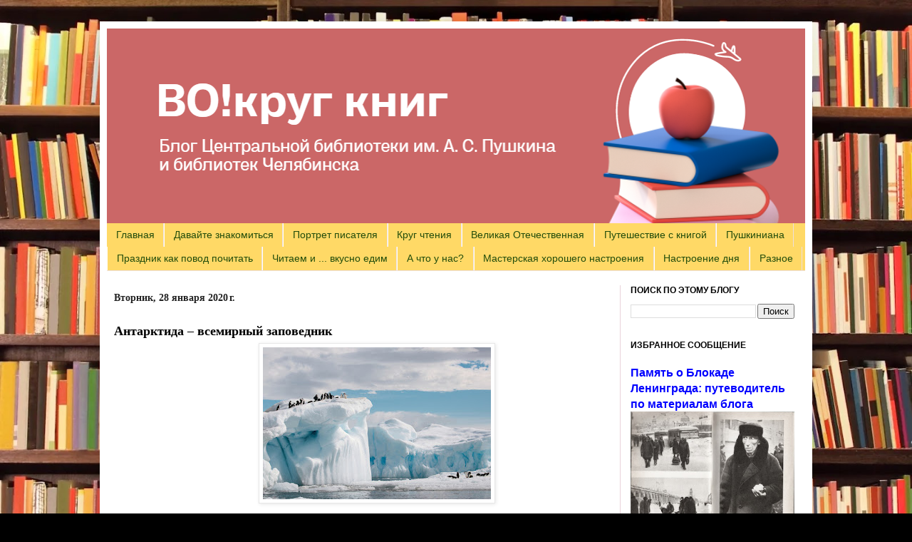

--- FILE ---
content_type: text/html; charset=UTF-8
request_url: https://vokrugknig.blogspot.com/2020/01/blog-post_28.html
body_size: 43374
content:
<!DOCTYPE html>
<html class='v2' dir='ltr' xmlns='http://www.w3.org/1999/xhtml' xmlns:b='http://www.google.com/2005/gml/b' xmlns:data='http://www.google.com/2005/gml/data' xmlns:expr='http://www.google.com/2005/gml/expr' xmlns:og='http://ogp.me/ns#'>
<head>
<link href='https://www.blogger.com/static/v1/widgets/335934321-css_bundle_v2.css' rel='stylesheet' type='text/css'/>
<link href='https://vokrugknig.blogspot.com/2020/01/blog-post_28.html' rel='canonical'/>
<meta content='«ВО!круг книг» – блог о книгах, литературе и чтении' name='description'/>
<meta content='IE=EmulateIE7' http-equiv='X-UA-Compatible'/>
<meta content='b72bceddd674b0cd' name='yandex-verification'/>
<meta content='width=1100' name='viewport'/>
<meta content='text/html; charset=UTF-8' http-equiv='Content-Type'/>
<meta content='blogger' name='generator'/>
<link href='https://vokrugknig.blogspot.com/favicon.ico' rel='icon' type='image/x-icon'/>
<link href='https://vokrugknig.blogspot.com/2020/01/blog-post_28.html' rel='canonical'/>
<link rel="alternate" type="application/atom+xml" title="Блог &#171;ВО!круг книг&#187; библиотеки им. А.С. Пушкина и библиотек Челябинска - Atom" href="https://vokrugknig.blogspot.com/feeds/posts/default" />
<link rel="alternate" type="application/rss+xml" title="Блог &#171;ВО!круг книг&#187; библиотеки им. А.С. Пушкина и библиотек Челябинска - RSS" href="https://vokrugknig.blogspot.com/feeds/posts/default?alt=rss" />
<link rel="service.post" type="application/atom+xml" title="Блог &#171;ВО!круг книг&#187; библиотеки им. А.С. Пушкина и библиотек Челябинска - Atom" href="https://www.blogger.com/feeds/706820100682588867/posts/default" />

<link rel="alternate" type="application/atom+xml" title="Блог &#171;ВО!круг книг&#187; библиотеки им. А.С. Пушкина и библиотек Челябинска - Atom" href="https://vokrugknig.blogspot.com/feeds/2666210452947771420/comments/default" />
<!--Can't find substitution for tag [blog.ieCssRetrofitLinks]-->
<link href='https://blogger.googleusercontent.com/img/b/R29vZ2xl/AVvXsEjciu4Oit3raxARcUGrVK-lxen1d7BReZFl8Q1132eP7rTbGqU0z9ux2BxmZjn5074RK6EDJsbqHmwCun2jsacWVWMFbG1gSOLVa4wpaGnqCcmxXlXloSgeKZkFLaD8tW1v1KpfE7FRLho/s320/1.jpg' rel='image_src'/>
<meta content='https://vokrugknig.blogspot.com/2020/01/blog-post_28.html' property='og:url'/>
<meta content='Антарктида – всемирный заповедник' property='og:title'/>
<meta content='«ВО!круг книг» – блог о книгах, литературе и чтении' property='og:description'/>
<meta content='https://blogger.googleusercontent.com/img/b/R29vZ2xl/AVvXsEjciu4Oit3raxARcUGrVK-lxen1d7BReZFl8Q1132eP7rTbGqU0z9ux2BxmZjn5074RK6EDJsbqHmwCun2jsacWVWMFbG1gSOLVa4wpaGnqCcmxXlXloSgeKZkFLaD8tW1v1KpfE7FRLho/w1200-h630-p-k-no-nu/1.jpg' property='og:image'/>
<title>Антарктида &#8211; всемирный заповедник - Блог &#171;ВО!круг книг&#187; библиотеки им. А.С. Пушкина и библиотек Челябинска</title>
<style id='page-skin-1' type='text/css'><!--
/*
-----------------------------------------------
Blogger Template Style
Name:     Simple
Designer: Josh Peterson
URL:      www.noaesthetic.com
----------------------------------------------- */
/* Variable definitions
====================
<Variable name="keycolor" description="Main Color" type="color" default="#66bbdd"/>
<Group description="Page Text" selector="body">
<Variable name="body.font" description="Font" type="font"
default="normal normal 12px Arial, Tahoma, Helvetica, FreeSans, sans-serif"/>
<Variable name="body.text.color" description="Text Color" type="color" default="#222222"/>
</Group>
<Group description="Backgrounds" selector=".body-fauxcolumns-outer">
<Variable name="body.background.color" description="Outer Background" type="color" default="#66bbdd"/>
<Variable name="content.background.color" description="Main Background" type="color" default="#ffffff"/>
<Variable name="header.background.color" description="Header Background" type="color" default="transparent"/>
</Group>
<Group description="Links" selector=".main-outer">
<Variable name="link.color" description="Link Color" type="color" default="#2288bb"/>
<Variable name="link.visited.color" description="Visited Color" type="color" default="#888888"/>
<Variable name="link.hover.color" description="Hover Color" type="color" default="#33aaff"/>
</Group>
<Group description="Blog Title" selector=".header h1">
<Variable name="header.font" description="Font" type="font"
default="normal normal 60px Arial, Tahoma, Helvetica, FreeSans, sans-serif"/>
<Variable name="header.text.color" description="Title Color" type="color" default="#3399bb" />
</Group>
<Group description="Blog Description" selector=".header .description">
<Variable name="description.text.color" description="Description Color" type="color"
default="#777777" />
</Group>
<Group description="Tabs Text" selector=".tabs-inner .widget li a">
<Variable name="tabs.font" description="Font" type="font"
default="normal normal 14px Arial, Tahoma, Helvetica, FreeSans, sans-serif"/>
<Variable name="tabs.text.color" description="Text Color" type="color" default="#999999"/>
<Variable name="tabs.selected.text.color" description="Selected Color" type="color" default="#000000"/>
</Group>
<Group description="Tabs Background" selector=".tabs-outer .PageList">
<Variable name="tabs.background.color" description="Background Color" type="color" default="#f5f5f5"/>
<Variable name="tabs.selected.background.color" description="Selected Color" type="color" default="#eeeeee"/>
</Group>
<Group description="Post Title" selector="h3.post-title, .comments h4">
<Variable name="post.title.font" description="Font" type="font"
default="normal normal 22px Arial, Tahoma, Helvetica, FreeSans, sans-serif"/>
</Group>
<Group description="Date Header" selector=".date-header">
<Variable name="date.header.color" description="Text Color" type="color"
default="#000000"/>
<Variable name="date.header.background.color" description="Background Color" type="color"
default="transparent"/>
</Group>
<Group description="Post Footer" selector=".post-footer">
<Variable name="post.footer.text.color" description="Text Color" type="color" default="#666666"/>
<Variable name="post.footer.background.color" description="Background Color" type="color"
default="#f9f9f9"/>
<Variable name="post.footer.border.color" description="Shadow Color" type="color" default="#eeeeee"/>
</Group>
<Group description="Gadgets" selector="h2">
<Variable name="widget.title.font" description="Title Font" type="font"
default="normal bold 11px Arial, Tahoma, Helvetica, FreeSans, sans-serif"/>
<Variable name="widget.title.text.color" description="Title Color" type="color" default="#000000"/>
<Variable name="widget.alternate.text.color" description="Alternate Color" type="color" default="#999999"/>
</Group>
<Group description="Images" selector=".main-inner">
<Variable name="image.background.color" description="Background Color" type="color" default="#ffffff"/>
<Variable name="image.border.color" description="Border Color" type="color" default="#eeeeee"/>
<Variable name="image.text.color" description="Caption Text Color" type="color" default="#000000"/>
</Group>
<Group description="Accents" selector=".content-inner">
<Variable name="body.rule.color" description="Separator Line Color" type="color" default="#eeeeee"/>
<Variable name="tabs.border.color" description="Tabs Border Color" type="color" default="#e9d3da"/>
</Group>
<Variable name="body.background" description="Body Background" type="background"
color="#000000" default="$(color) none repeat scroll top left"/>
<Variable name="body.background.override" description="Body Background Override" type="string" default=""/>
<Variable name="body.background.gradient.cap" description="Body Gradient Cap" type="url"
default="url(http://www.blogblog.com/1kt/simple/gradients_light.png)"/>
<Variable name="body.background.gradient.tile" description="Body Gradient Tile" type="url"
default="url(http://www.blogblog.com/1kt/simple/body_gradient_tile_light.png)"/>
<Variable name="content.background.color.selector" description="Content Background Color Selector" type="string" default=".content-inner"/>
<Variable name="content.padding" description="Content Padding" type="length" default="10px"/>
<Variable name="content.padding.horizontal" description="Content Horizontal Padding" type="length" default="10px"/>
<Variable name="content.shadow.spread" description="Content Shadow Spread" type="length" default="40px"/>
<Variable name="content.shadow.spread.webkit" description="Content Shadow Spread (WebKit)" type="length" default="5px"/>
<Variable name="content.shadow.spread.ie" description="Content Shadow Spread (IE)" type="length" default="10px"/>
<Variable name="main.border.width" description="Main Border Width" type="length" default="0"/>
<Variable name="header.background.gradient" description="Header Gradient" type="url" default="none"/>
<Variable name="header.shadow.offset.left" description="Header Shadow Offset Left" type="length" default="-1px"/>
<Variable name="header.shadow.offset.top" description="Header Shadow Offset Top" type="length" default="-1px"/>
<Variable name="header.shadow.spread" description="Header Shadow Spread" type="length" default="1px"/>
<Variable name="header.padding" description="Header Padding" type="length" default="30px"/>
<Variable name="header.border.size" description="Header Border Size" type="length" default="1px"/>
<Variable name="header.bottom.border.size" description="Header Bottom Border Size" type="length" default="0"/>
<Variable name="header.border.horizontalsize" description="Header Horizontal Border Size" type="length" default="0"/>
<Variable name="description.text.size" description="Description Text Size" type="string" default="140%"/>
<Variable name="tabs.margin.top" description="Tabs Margin Top" type="length" default="0" />
<Variable name="tabs.margin.side" description="Tabs Side Margin" type="length" default="30px" />
<Variable name="tabs.background.gradient" description="Tabs Background Gradient" type="url"
default="url(http://www.blogblog.com/1kt/simple/gradients_light.png)"/>
<Variable name="tabs.border.width" description="Tabs Border Width" type="length" default="1px"/>
<Variable name="tabs.bevel.border.width" description="Tabs Bevel Border Width" type="length" default="1px"/>
<Variable name="date.header.padding" description="Date Header Padding" type="string" default="inherit"/>
<Variable name="date.header.letterspacing" description="Date Header Letter Spacing" type="string" default="inherit"/>
<Variable name="date.header.margin" description="Date Header Margin" type="string" default="inherit"/>
<Variable name="post.margin.bottom" description="Post Bottom Margin" type="length" default="10px"/>
<Variable name="image.border.small.size" description="Image Border Small Size" type="length" default="2px"/>
<Variable name="image.border.large.size" description="Image Border Large Size" type="length" default="5px"/>
<Variable name="page.width.selector" description="Page Width Selector" type="string" default=".region-inner"/>
<Variable name="page.width" description="Page Width" type="string" default="auto"/>
<Variable name="main.section.margin" description="Main Section Margin" type="length" default="5px"/>
<Variable name="main.padding" description="Main Padding" type="length" default="5px"/>
<Variable name="main.padding.top" description="Main Padding Top" type="length" default="20px"/>
<Variable name="main.padding.bottom" description="Main Padding Bottom" type="length" default="30px"/>
<Variable name="paging.background"
color="#ffffff"
description="Background of blog paging area" type="background"
default="transparent none no-repeat scroll top center"/>
<Variable name="footer.bevel" description="Bevel border length of footer" type="length" default="0"/>
<Variable name="mobile.background.overlay" description="Mobile Background Overlay" type="string"
default="transparent none repeat scroll top left"/>
<Variable name="mobile.background.size" description="Mobile Background Size" type="string" default="cover"/>
<Variable name="mobile.button.color" description="Mobile Button Color" type="color" default="#ffffff" />
<Variable name="startSide" description="Side where text starts in blog language" type="automatic" default="left"/>
<Variable name="endSide" description="Side where text ends in blog language" type="automatic" default="right"/>
*/
/* Content
----------------------------------------------- */
.gplus > a {
color: #fff !important;
}
.gplus > a:hover {
color: mediumblue !important;
}
body {
font: normal normal 14px Arial, Tahoma, Helvetica, FreeSans, sans-serif;
color: #000000;
background: #000000 url(https://blogger.googleusercontent.com/img/a/AVvXsEhEqtFi7R-z1QpCpgR7Y29YMSoSTTkNYz1YpYC8XmaQT_XseCUMUQrxiLQJjhyk6mRVolqrppP4A1aQS6VL3oGJGTDDNt4hYcXtHtKIjSoqr5KDbUnQ3-Qa3KP_7t-PkDxhXeBkmJp09NRR6MXGO2HFz6ADPEjECMCOoK0ORJUH1RVSMx1jiiFvhPaj0-Nl=s1600) repeat scroll top left;
padding: 0 40px 40px 40px;
;
}
html body .region-inner {
min-width: 0;
max-width: 100%;
width: auto;
}
a:link {
text-decoration:none;
color: #0000ff;
}
a:visited {
text-decoration:none;
color: #337f12;
}
a:hover {
text-decoration:underline;
color: #0000ff;
}
.body-fauxcolumn-outer .fauxcolumn-inner {
background: transparent none repeat scroll top left;
_background-image: none;
}
.body-fauxcolumn-outer .cap-top {
position: absolute;
z-index: 1;
height: 400px;
width: 100%;
/*background: #000000 url(https://blogger.googleusercontent.com/img/a/AVvXsEhEqtFi7R-z1QpCpgR7Y29YMSoSTTkNYz1YpYC8XmaQT_XseCUMUQrxiLQJjhyk6mRVolqrppP4A1aQS6VL3oGJGTDDNt4hYcXtHtKIjSoqr5KDbUnQ3-Qa3KP_7t-PkDxhXeBkmJp09NRR6MXGO2HFz6ADPEjECMCOoK0ORJUH1RVSMx1jiiFvhPaj0-Nl=s1600) repeat scroll top left;*/
}
.body-fauxcolumn-outer .cap-top .cap-left {
width: 100%;
background: transparent none repeat-x scroll top left;
_background-image: none;
}
.content-outer {
-moz-box-shadow: 0 0 40px rgba(0, 0, 0, .15);
-webkit-box-shadow: 0 0 5px rgba(0, 0, 0, .15);
-goog-ms-box-shadow: 0 0 10px #333333;
box-shadow: 0 0 40px rgba(0, 0, 0, .15);
margin-bottom: 1px;
}
.content-inner {
padding: 10px 10px;
padding-bottom: 33px;
}
.content-inner {
background-color: #ffffff;
}
/* Header
----------------------------------------------- */
.header-outer {
background: #c34c4c url(//www.blogblog.com/1kt/simple/gradients_light.png) repeat-x scroll 0 -400px;
_background-image: none;
}
.Header h1 {
font: normal normal 48px Arial, Tahoma, Helvetica, FreeSans, sans-serif;
color: #ffffff;
text-shadow: 1px 2px 3px rgba(0, 0, 0, .2);
}
.Header h1 a {
color: #ffffff;
}
.Header .description {
font-size: 140%;
color: #ffffff;
}
.header-inner .Header .titlewrapper {
padding: 22px 30px;
}
.header-inner .Header .descriptionwrapper {
padding: 0 30px;
}
/* Tabs
----------------------------------------------- */
.tabs-inner .section:first-child {
border-top: 0 solid #eedfdd;
}
.tabs-inner .section:first-child ul {
margin-top: -0;
border-top: 0 solid #eedfdd;
border-left: 0 solid #eedfdd;
border-right: 0 solid #eedfdd;
}
.tabs-inner .widget ul {
background: #ffd966 none repeat-x scroll 0 -800px;
_background-image: none;
border-bottom: 1px solid #eedfdd;
margin-top: 0;
margin-left: -30px;
margin-right: -30px;
}
.tabs-inner .widget li a {
display: inline-block;
padding: .6em .9em;           <!-- отступы от границ ячеек в таблице вкладок-->
font: normal bold 14px 'Courier New', Courier, FreeMono, monospace;
color: #214c0b;
border-left: 1px solid #ffffff;
border-right: 1px solid #eedfdd;
}
.tabs-inner .widget li:first-child a {
border-left: none;
}
.tabs-inner .widget li.selected a, .tabs-inner .widget li a:hover {
color: #214c0b;
background-color: #f0db8e;
text-decoration: none;
}
/* Columns
----------------------------------------------- */
.main-outer {
border-top: 0 solid #e9d3da;
}
.fauxcolumn-left-outer .fauxcolumn-inner {
border-right: 1px solid #e9d3da;
}
.fauxcolumn-right-outer .fauxcolumn-inner {
border-left: 1px solid #e9d3da;
}
/* Headings
----------------------------------------------- */
h2 {
margin: 0 0 1em 0;
font: normal bold 12px Arial, Tahoma, Helvetica, FreeSans, sans-serif;
color: #000000;
text-transform: uppercase;
}
/* Widgets
----------------------------------------------- */
.widget .zippy {
color: #878787;
text-shadow: 2px 2px 1px rgba(0, 0, 0, .1);
}
.widget .popular-posts ul {
list-style: none;
}
/* Posts
----------------------------------------------- */
.date-header {
text-transform: unset;
font-size: 14px;
margin-top: 15px;
font-family: Georgia, serif;
}
.date-outer:first-child .date-header {
margin-top: 5px;
}
.date-header span {
background-color: transparent;
color: #222222;
padding: inherit;
letter-spacing: inherit;
margin: inherit;
display: inline-block;
}
.date-header span::first-letter {
text-transform: uppercase;
}
/*.post-title.entry-title.ip-title {
padding-right: 222px;
}*/
.post-title.entry-title {
font-family: Trebuchet MS;
}
.main-inner {
padding-top: 20px;
padding-bottom: 25px;
}
.main-inner .column-center-inner {
padding: 0 5px;
}
.main-inner .column-center-inner .section {
margin: 0 5px;
}
.post {
margin: 0 0 10px 0;
}
.jump-link {
margin-top: 15px;
}
#comments h4, #comment-post-message {
font-family: Trebuchet MS;
}
/* Отступ правой колонки от левой границы ячейки
----------------------------------------------- */
.column-right-inner {
padding: 0 !important;
}
h3.post-title, .comments h4 {
font: normal bold 18px Arial, Tahoma, Helvetica, FreeSans, sans-serif;
margin: .75em 0 0;
}
.post-body {
font-size: 110%;
line-height: 1.4;
position: relative;
}
.post-body img, .post-body .tr-caption-container, .Profile img, .Image img,
.BlogList .item-thumbnail img {
padding: 2px;
background: #ffffff;
border: 1px solid #e7e7e7;
-moz-box-shadow: 1px 1px 5px rgba(0, 0, 0, .1);
-webkit-box-shadow: 1px 1px 5px rgba(0, 0, 0, .1);
box-shadow: 1px 1px 5px rgba(0, 0, 0, .1);
}
.post-body img, .post-body .tr-caption-container {
padding: 5px;
}
.post-body .tr-caption-container {
color: #000000;
}
.post-body .tr-caption-container img {
padding: 0;
background: transparent;
border: none;
-moz-box-shadow: 0 0 0 rgba(0, 0, 0, .1);
-webkit-box-shadow: 0 0 0 rgba(0, 0, 0, .1);
box-shadow: 0 0 0 rgba(0, 0, 0, .1);
}
.post-header {
margin: 0 0 0.5em;  <!-- Расстояние от заголовка поста до текста-->
line-height: 1.6;
font-size: 90%;
}
.post-footer {
margin: 20px -2px 0;
padding: 5px 10px;
color: #000000;
background-color: #ebdedf;
border-bottom: 1px solid #e7e7e7;
line-height: 1.6;
font-size: 90%;
}
.post-footer-line > span {
top: 1.3px;
position: relative;
}
.post-timestamp .published {
position: relative;
bottom: -0.33px;
}
.post-comment-link {
margin-right: 0;
}
.comment-link {
position: relative;
bottom: -0.33px;
}
.ya-share2 ul {
padding-left: 5px;
margin-top: -4px !important;
}
#comments .comment-author {
padding-top: 1.5em;
border-top: 1px solid #e9d3da;
background-position: 0 1.5em;
}
#comments .comment-author:first-child {
padding-top: 0;
border-top: none;
}
.avatar-image-container {
margin: .2em 0 0;
}
#comments .avatar-image-container img {
border: 1px solid #e7e7e7;
}
/* Comments
----------------------------------------------- */
.comments .comments-content .icon.blog-author {
background-repeat: no-repeat;
background-image: url([data-uri]);
}
.comments .comments-content .loadmore a {
border-top: 1px solid #878787;
border-bottom: 1px solid #878787;
}
.comments .comment-thread.inline-thread {
background-color: #ebdedf;
}
.comments .continue {
border-top: 2px solid #878787;
}
.rw-style-thumbs .rw-ui-info-container {
display: none;
}
/* Accents
---------------------------------------------- */
.section-columns td.columns-cell {
border-left: 1px solid #e9d3da;
}
.blog-pager {
background: transparent none no-repeat scroll top center;
}
.blog-pager-older-link, .home-link,
.blog-pager-newer-link {
background-color: #ffffff;
padding: 5px;
}
.post-body p {
text-align: justify;
}
.post-body p[style="text-align: center;"] {
text-indent: 0 !important;
}
.post-outer iframe {
margin: 22px auto;
max-width: 100%;
display: block;
}
.post-views {
margin-top: 15px;
font-size: 15px;
}
.post-share-buttons {
display: inline-flex;
margin-top: 4px;
}
.post-share-buttons > span {
display: inline-flex;
}
.footer-inner {
padding-top: 0;
}
.footer-outer {
border-top: 0 dashed #bbbbbb;
}
#cbs-copyright {
text-align: center;
padding-top: 5px;
}
#copyright-years {
text-align: center;
padding-top: 5px;
}
#symbols-for-java,
#workspace-for-java,
#symbols-for-java span {
height: 0;
width: 0;
display: none;
}
#imagelightbox-caption {
display: none;
}
#imagelightbox-caption.caption-hidden {
display: none !important;
}
/* Back To Top */
.backtotop {
display: none;
background: #3c6382;
color: #fff;
font-size: 1.4em;
width: 218px;
height: 55px;
line-height: 40px;
outline: 0;
z-index: 999;
bottom: 20px;
right: 20px;
position: fixed;
border-radius: 5px;
padding: 0;
text-align: center;
cursor: pointer;
opacity: 1;
transition: all 0s;
}
.backtotop span {
vertical-align: middle;
height: 55px;
display: table-cell;
width: inherit;
position: relative;
padding-right: 44px;
font-size: 25px;
font-weight: bold;
font-family: Trebuchet MS;
}
.backtotop svg {
width: 55px;
height: 55px;
transform: rotate(90deg);
vertical-align: middle;
transition: all .25s;
position: absolute;
right: 0;
top: 0;
}
.backtotop:hover {
background: #0a3d62;
}
.mobile .backtotop {
width: 55px;
}
.mobile .backtotop span {
display: none;
width: 0;
}
.tr-caption-container {
margin-top: 25px;
}
#outer-post-rating {
position: absolute;
right: -10px;
top: -63px;
width: 232px;
}
body {
background-size: cover;
}
/* Mobile
----------------------------------------------- */
body.mobile  {
background-size: cover;
}
.mobile .body-fauxcolumn-outer {
background: transparent none repeat scroll top left;
}
.mobile .body-fauxcolumn-outer .cap-top {
background-size: 100% auto;
}
.mobile .content-outer {
-webkit-box-shadow: 0 0 3px rgba(0, 0, 0, .15);
box-shadow: 0 0 3px rgba(0, 0, 0, .15);
padding: 0 40px;
padding-bottom: 30px;
margin-left: auto;
margin-right: auto;
}
body.mobile .AdSense {
margin: 0 -40px;
}
.mobile .tabs-inner .widget ul {
margin-left: 0;
margin-right: 0;
}
.mobile .date-header {
font-weight: bold;
font-size: 13px;
margin-top: 0;
}
.mobile .post {
margin: 0;
}
.mobile-index-title.entry-title {
display: inline-block;
width: 100%;
}
.mobile .post-views {
display: inline-block;
text-indent: 0;
margin-top: 10px;
}
.mobile .post-views a {
display: inline-block;
}
.mobile .main-inner .column-center-inner .section {
margin: 0;
}
.mobile .date-header span {
padding: 0.1em 10px;
margin: 0 -10px;
}
.mobile h3.post-title {
margin: 0;
}
.mobile .post-body img {
max-width: 85.7%;
height: auto;
}
.mobile .blog-pager {
background: transparent none no-repeat scroll top center;
}
.mobile .post-timestamp,
.mobile .post-author.vcard {
line-height: 33px;
}
.mobile .share-mobile {
top: -6.6px !important;
height: 15px;
display: inline-block;
padding-top: 10px;
left: -10px;
}
.mobile .ya-share2__link {
vertical-align: middle;
height: 24px;
display: table-cell;
}
@media (min-width: 777px) {
.mobile #m-inner-post-rating .rw-ui-blogger-container {
position: absolute !important;
right: 55px;
margin-top: -50px !important;
}
}
.mobile .comment-link {
margin-top: 15px;
}
.mobile .footer-outer {
border-top: none;
}
.mobile #copyright-years {
padding-bottom: 55px;
}
.mobile .main-inner, .mobile .footer-inner {
background-color: #ffffff;
}
.mobile-index-contents {
color: #000000;
}
.mobile-link-button {
background-color: #0000ff;
}
.mobile-link-button a:link, .mobile-link-button a:visited {
color: #ffffff;
}
.mobile .tabs-inner .section:first-child {
border-top: none;
}
.mobile .tabs-inner .PageList .widget-content {
background-color: #f0db8e;
color: #214c0b;
border-top: 1px solid #eedfdd;
border-bottom: 1px solid #eedfdd;
}
.mobile .tabs-inner .PageList .widget-content .pagelist-arrow {
border-left: 1px solid #eedfdd;
}
.mobile .rw-ui-mobile-wrapper {
z-index: 8888;
}
/* Yandex Metrika
----------------------------------------------- */
.ym-advanced-informer {
display: block;
margin-left: auto;
margin-right: auto;
margin-top: -50px;
}
.mobile #footer-3 {
padding-bottom: 45px;
}
.mobile .ym-advanced-informer {
margin-top: -75px;
}
/* IMAGE LIGHTBOX SELECTOR */
html
{
/* killing 300ms touch delay in IE */
-ms-touch-action: manipulation;
touch-action: manipulation;
}
button
{
border: none;
cursor: pointer;
}
/* IMAGE LIGHTBOX SELECTOR */
#imagelightbox
{
cursor: pointer;
position: fixed;
z-index: 10000;
-ms-touch-action: none;
touch-action: none;
-webkit-box-shadow: 0 0 3.125em rgba( 0, 0, 0, .75 );
box-shadow: 0 0 3.125em rgba(129, 129, 129, 0.8);
}
/* ACTIVITY INDICATION */
#imagelightbox-loading,
#imagelightbox-loading div
{
border-radius: 50%;
}
#imagelightbox-loading
{
width: 2.5em;
height: 2.5em;
background-color: rgba( 0, 0, 0, .5 );
position: fixed;
z-index: 10003;
top: 50%;
left: 50%;
margin: -1.25em 0 0 -1.25em;
-webkit-box-shadow: 0 0 3.125em rgba(252, 252, 252, 0.8);
box-shadow: 0 0 3.125em rgba(252, 252, 252, 0.8);
}
#imagelightbox-loading div
{
margin: 25%;
width: 1.25em;
height: 1.25em;
background-color: #fff;
-webkit-animation: imagelightbox-loading .5s ease infinite;
animation: imagelightbox-loading .5s ease infinite;
}
@-webkit-keyframes imagelightbox-loading
{
from { opacity: .5;    -webkit-transform: scale( .75 ); }
50%     { opacity: 1;    -webkit-transform: scale( 1 ); }
to     { opacity: .5;    -webkit-transform: scale( .75 ); }
}
@keyframes imagelightbox-loading
{
from { opacity: .5;    transform: scale( .75 ); }
50%     { opacity: 1;    transform: scale( 1 ); }
to     { opacity: .5;    transform: scale( .75 ); }
}
/* OVERLAY */
#imagelightbox-overlay
{
background-color: rgba(86, 86, 86, 0.5);
position: fixed;
z-index: 9998;
top: 0;
right: 0;
bottom: 0;
left: 0;
}
/* "CLOSE" BUTTON */
#imagelightbox-close
{
width: 2.5em;
height: 2.5em;
text-align: left;
background-color: #C9C9C9;
border-radius: 50%;
position: fixed;
z-index: 10002;
top: 2.5em;
right: 2.5em;
-webkit-transition: color .3s ease;
transition: color .3s ease;
}
#imagelightbox-close:hover,
#imagelightbox-close:focus
{
background-color: #fff;
}
#imagelightbox-close:before,
#imagelightbox-close:after
{
width: 2px;
background-color: #000;
content: '';
position: absolute;
top: 20%;
bottom: 20%;
left: 50%;
margin-left: -1px;
}
#imagelightbox-close:before
{
-webkit-transform: rotate( 45deg );
-ms-transform: rotate( 45deg );
transform: rotate( 45deg );
}
#imagelightbox-close:after
{
-webkit-transform: rotate( -45deg );
-ms-transform: rotate( -45deg );
transform: rotate( -45deg );
}
/* CAPTION */
#imagelightbox-caption
{
text-align: center;
color: #fff;
background-color: #666;
position: fixed;
z-index: 10001;
left: 0;
right: 0;
bottom: 0;
padding: 0.625em;
font-size: 18px;
font-family: Magistral, Tahoma;
cursor: pointer;
}
/* NAVIGATION */
#imagelightbox-nav
{
background-color: rgba( 0, 0, 0, .5 );
border-radius: 20px;
position: fixed;
z-index: 10001;
left: 50%;
bottom: 3.75em;
padding: 0.313em;
-webkit-transform: translateX( -50% );
-ms-transform: translateX( -50% );
transform: translateX( -50% );
}
#imagelightbox-nav button
{
width: 1em;
height: 1em;
background-color: transparent;
border: 1px solid #fff;
border-radius: 50%;
display: inline-block;
margin: 0 0.313em;
}
#imagelightbox-nav button.active
{
background-color: #fff;
}
/* ARROWS */
.imagelightbox-arrow
{
width: 3.75em;
height: 7.5em;
background-color: rgba(255, 255, 255, 0.72);
vertical-align: middle;
display: none;
position: fixed;
z-index: 10001;
top: 50%;
margin-top: -3.75em;
}
.imagelightbox-arrow:hover,
.imagelightbox-arrow:focus
{
background-color: rgba(167, 167, 167, 0.8);
}
.imagelightbox-arrow:active
{
background-color: #A5A5A5;
}
.imagelightbox-arrow-left
{
left: 2.5em;
}
.imagelightbox-arrow-right
{
right: 2.5em;
}
.imagelightbox-arrow:before
{
width: 0;
height: 0;
border: 1em solid transparent;
content: '';
display: inline-block;
margin-bottom: -0.125em;
}
.imagelightbox-arrow-left:before
{
border-left: none;
border-right-color: #000;
margin-left: -0.313em;
}
.imagelightbox-arrow-right:before
{
border-right: none;
border-left-color: #000;
margin-right: -0.313em;
}
#imagelightbox-loading,
#imagelightbox-overlay,
#imagelightbox-close,
#imagelightbox-caption,
#imagelightbox-nav,
.imagelightbox-arrow
{
-webkit-animation: fade-in .25s linear;
animation: fade-in .25s linear;
}
@-webkit-keyframes fade-in
{
from    { opacity: 0; }
to        { opacity: 1; }
}
@keyframes fade-in
{
from    { opacity: 0; }
to        { opacity: 1; }
}
@media only screen and (max-width: 41.250em)
{
#imagelightbox-close
{
top: 1.25em;
right: 1.25em;
}
.imagelightbox-arrow
{
width: 2.5em;
height: 3.75em;
margin-top: -2.75em;
}
.imagelightbox-arrow-left
{
left: 1.25em;
}
.imagelightbox-arrow-right
{
right: 1.25em;
}
}
@media only screen and (max-width: 20em)
{
.imagelightbox-arrow-left
{
left: 0;
}
.imagelightbox-arrow-right
{
right: 0;
}
}

--></style>
<style id='template-skin-1' type='text/css'><!--
body {
min-width: 1000px;
}
.content-outer, .content-fauxcolumn-outer, .region-inner {
min-width: 1000px;
max-width: 1000px;
_width: 1000px;
}
.main-inner .columns {
padding-left: 0px;
padding-right: 260px;
}
.main-inner .fauxcolumn-center-outer {
left: 0px;
right: 260px;
/* IE6 does not respect left and right together */
_width: expression(this.parentNode.offsetWidth -
parseInt("0px") -
parseInt("260px") + 'px');
}
.main-inner .fauxcolumn-left-outer {
width: 0px;
}
.main-inner .fauxcolumn-right-outer {
width: 260px;
}
.main-inner .column-left-outer {
width: 0px;
right: 100%;
margin-left: -0px;
}
.main-inner .column-right-outer {
width: 260px;
margin-right: -260px;
}
#layout {
min-width: 0;
}
#layout .content-outer {
min-width: 0;
width: 800px;
}
#layout .region-inner {
min-width: 0;
width: auto;
}
--></style>
<script type='text/javascript'>

  var _gaq = _gaq || [];
  _gaq.push(['_setAccount', 'UA-33733874-1']);
  _gaq.push(['_trackPageview']);

  (function() {
    var ga = document.createElement('script'); ga.type = 'text/javascript'; ga.async = true;
    ga.src = ('https:' == document.location.protocol ? 'https://ssl' : 'http://www') + '.google-analytics.com/ga.js';
    var s = document.getElementsByTagName('script')[0]; s.parentNode.insertBefore(ga, s);
  })();

</script>
<script>

  (function(i,s,o,g,r,a,m){i['GoogleAnalyticsObject']=r;i[r]=i[r]||function(){
  (i[r].q=i[r].q||[]).push(arguments)},i[r].l=1*new Date();a=s.createElement(o),
  m=s.getElementsByTagName(o)[0];a.async=1;a.src=g;m.parentNode.insertBefore(a,m)
  })(window,document,'script','//www.google-analytics.com/analytics.js','ga');

  ga('create', 'UA-34763461-1', 'vokrugknig.blogspot.com');
  ga('send', 'pageview');

</script>
<!-- Подключение "Поделиться" от Yandex -->
<script async='async' src='https://yastatic.net/es5-shims/0.0.2/es5-shims.min.js'></script>
<script async='async' src='https://yastatic.net/share2/share.js'></script>
<!-- Счётчик Цифровая культура -->
<meta content='3545685c04e866a2260a0c112059a2da' name='proculture-verification'/>
<script async='async' data-pixel-id='29957' src='https://culturaltracking.ru/static/js/spxl.js?pixelId=29957'></script>
<!-- Подключение jQuery 2 -->
<script src='https://ajax.googleapis.com/ajax/libs/jquery/2.2.4/jquery.min.js' type='text/javascript'></script>
<!-- Lightbox (не работает с jQuery 3) -->
<!--<script src='https://dl.dropboxusercontent.com/s/44nrvf9a6dtv7a8/ImageLightbox-USER.js' type='text/javascript'/>-->
<script type='text/javascript'>
/* By Osvaldas Valutis, www.osvaldas.info   Available for use under the MIT License */
;
(function(e, t, n, r) {
  "use strict";
  var i = function() {
      var e = n.body || n.documentElement,
        e = e.style;
      if (e.WebkitTransition == "") return "-webkit-";
      if (e.MozTransition == "") return "-moz-";
      if (e.OTransition == "") return "-o-";
      if (e.transition == "") return "";
      return false
    },
    s = i() === false ? false : true,
    o = function(e, t, n) {
      var r = {},
        s = i();
      r[s + "transform"] = "translateX(" + t + ")";
      r[s + "transition"] = s + "transform " + n + "s linear";
      e.css(r)
    },
    u = "ontouchstart" in t,
    a = t.navigator.pointerEnabled || t.navigator.msPointerEnabled,
    f = function(e) {
      if (u) return true;
      if (!a || typeof e === "undefined" || typeof e.pointerType === "undefined") return false;
      if (typeof e.MSPOINTER_TYPE_MOUSE !== "undefined") {
        if (e.MSPOINTER_TYPE_MOUSE != e.pointerType) return true
      } else if (e.pointerType != "mouse") return true;
      return false
    };
  e.fn.imageLightbox = function(r) {
    var r = e.extend({
        selector: 'id="imagelightbox"',
        allowedTypes: "png|jpg|jpeg|gif|webp|jfif",
        animationSpeed: 250,
        preloadNext: true,
        enableKeyboard: true,
        quitOnEnd: false,
        quitOnImgClick: false,
        quitOnDocClick: true,
        onStart: false,
        onEnd: false,
        onLoadStart: false,
        onLoadEnd: false
      }, r),
      i = e([]),
      l = e(),
      c = e(),
      h = 0,
      p = 0,
      d = 0,
      v = false,
      m = function(t) {
        return e(t).prop("tagName").toLowerCase() == "a" && (new RegExp(".(" + r.allowedTypes + ")$", "i")).test(e(t).attr("href"))
      },
      g = function() {
        if (!c.length) return true;
        var n = e(t).width() * .8,
          r = e(t).height() * .9,
          i = new Image;
        i.src = c.attr("src");
        i.onload = function() {
          h = i.width;
          p = i.height;
          if (h > n || p > r) {
            var s = h / p > n / r ? h / n : p / r;
            h /= s;
            p /= s
          }
          c.css({
            width: h + "px",
            height: p + "px",
            top: (e(t).height() - p) / 2 + "px",
            left: (e(t).width() - h) / 2 + "px"
          })
        }
      },
      y = function(t) {
        if (v) return false;
        t = typeof t === "undefined" ? false : t == "left" ? 1 : -1;
        if (c.length) {
          if (t !== false && (i.length < 2 || r.quitOnEnd === true && (t === -1 && i.index(l) == 0 || t === 1 && i.index(l) == i.length - 1))) {
            w();
            return false
          }
          var n = {
            opacity: 0
          };
          if (s) o(c, 100 * t - d + "px", r.animationSpeed / 1e3);
          else n.left = parseInt(c.css("left")) + 100 * t + "px";
          c.animate(n, r.animationSpeed, function() {
            b()
          });
          d = 0
        }
        v = true;
        if (r.onLoadStart !== false) r.onLoadStart();
        setTimeout(function() {
          c = e("<img " + r.selector + " />").attr("src", l.attr("href")).load(function() {
            c.appendTo("body");
            g();
            var n = {
              opacity: 1
            };
            c.css("opacity", 0);
            if (s) {
              o(c, -100 * t + "px", 0);
              setTimeout(function() {
                o(c, 0 + "px", r.animationSpeed / 1e3)
              }, 50)
            } else {
              var u = parseInt(c.css("left"));
              n.left = u + "px";
              c.css("left", u - 100 * t + "px")
            }
            c.animate(n, r.animationSpeed, function() {
              v = false;
              if (r.onLoadEnd !== false) r.onLoadEnd()
            });
            if (r.preloadNext) {
              var a = i.eq(i.index(l) + 1);
              if (!a.length) a = i.eq(0);
              e("<img />").attr("src", a.attr("href")).load()
            }
          }).error(function() {
            if (r.onLoadEnd !== false) r.onLoadEnd()
          });
          var n = 0,
            u = 0,
            p = 0;
          c.on(a ? "pointerup MSPointerUp" : "click", function(e) {
            e.preventDefault();
            if (r.quitOnImgClick) {
              w();
              return false
            }
            if (f(e.originalEvent)) return true;
            var t = (e.pageX || e.originalEvent.pageX) - e.target.offsetLeft;
            l = i.eq(i.index(l) - (h / 2 > t ? 1 : -1));
            if (!l.length) l = i.eq(h / 2 > t ? i.length : 0);
            y(h / 2 > t ? "left" : "right")
          }).on("touchstart pointerdown MSPointerDown", function(e) {
            if (!f(e.originalEvent) || r.quitOnImgClick) return true;
            if (s) p = parseInt(c.css("left"));
            n = e.originalEvent.pageX || e.originalEvent.touches[0].pageX
          }).on("touchmove pointermove MSPointerMove", function(e) {
            if (!f(e.originalEvent) || r.quitOnImgClick) return true;
            e.preventDefault();
            u = e.originalEvent.pageX || e.originalEvent.touches[0].pageX;
            d = n - u;
            if (s) o(c, -d + "px", 0);
            else c.css("left", p - d + "px")
          }).on("touchend touchcancel pointerup pointercancel MSPointerUp MSPointerCancel", function(e) {
            if (!f(e.originalEvent) || r.quitOnImgClick) return true;
            if (Math.abs(d) > 50) {
              l = i.eq(i.index(l) - (d < 0 ? 1 : -1));
              if (!l.length) l = i.eq(d < 0 ? i.length : 0);
              y(d > 0 ? "right" : "left")
            } else {
              if (s) o(c, 0 + "px", r.animationSpeed / 1e3);
              else c.animate({
                left: p + "px"
              }, r.animationSpeed / 2)
            }
          })
        }, r.animationSpeed + 100)
      },
      b = function() {
        if (!c.length) return false;
        c.remove();
        c = e()
      },
      w = function() {
        if (!c.length) return false;
        c.animate({
          opacity: 0
        }, r.animationSpeed, function() {
          b();
          v = false;
          if (r.onEnd !== false) r.onEnd()
        })
      };
    e(t).on("resize", g);
    if (r.quitOnDocClick) {
      e(n).on(u ? "touchend" : "click", function(t) {
        if (c.length && !e(t.target).is(c)) w()
      })
    }
    if (r.enableKeyboard) {
      e(n).on("keyup", function(e) {
        if (!c.length) return true;
        e.preventDefault();
        if (e.keyCode == 27) w();
        if (e.keyCode == 37 || e.keyCode == 39) {
          l = i.eq(i.index(l) - (e.keyCode == 37 ? 1 : -1));
          if (!l.length) l = i.eq(e.keyCode == 37 ? i.length : 0);
          y(e.keyCode == 37 ? "left" : "right")
        }
      })
    }
    e(n).on("click", this.selector, function(t) {
      if (!m(this)) return true;
      t.preventDefault();
      if (v) return false;
      v = false;
      if (r.onStart !== false) r.onStart();
      l = e(this);
      y()
    });
    this.each(function() {
      if (!m(this)) return true;
      i = i.add(e(this))
    });
    this.switchImageLightbox = function(e) {
      var t = i.eq(e);
      if (t.length) {
        var n = i.index(l);
        l = t;
        y(e < n ? "left" : "right")
      }
      return this
    };
    this.quitImageLightbox = function() {
      w();
      return this
    };
    return this
  }
})(jQuery, window, document);



jQuery(function($) { $(function() {
  // ACTIVITY INDICATOR

  var activityIndicatorOn = function() {
      $('<div id="imagelightbox-loading"><div></div></div>').appendTo('body');
    },
    activityIndicatorOff = function() {
      $('#imagelightbox-loading').remove();
    },


    // OVERLAY

    overlayOn = function() {
      $('<div id="imagelightbox-overlay"></div>').appendTo('body');
    },
    overlayOff = function() {
      $('#imagelightbox-overlay').remove();
    },


    // CLOSE BUTTON

    closeButtonOn = function(instance) {
      $('<button type="button" id="imagelightbox-close" title="Close"></button>').appendTo('body').on('click touchend', function() {
        $(this).remove();
        instance.quitImageLightbox();
        return false;
      });
    },
    closeButtonOff = function() {
      $('#imagelightbox-close').remove();
    },


    // CAPTION

    captionOn = function()
			{
				var img = $('a[href="' + $('#imagelightbox').attr('src') + '"] img');
    var description = 'No Caption';
    if ($(img).is('[alt]'))
    {
            description = $(img).attr('alt');
    }
    $('<div id="imagelightbox-caption">' + description + '</div>').appendTo('body');
			},
			captionOff = function()
			{
				$( '#imagelightbox-caption' ).remove();
			},

    // NAVIGATION

    navigationOn = function(instance, selector) {
      var images = $(selector);
      if (images.length) {
        var nav = $('<div id="imagelightbox-nav"></div>');
        for (var i = 0; i < images.length; i++)
          nav.append('<button type="button"></button>');

        nav.appendTo('body');
        nav.on('click touchend', function() {
          return false;
        });

        var navItems = nav.find('button');
        navItems.on('click touchend', function() {
            var $this = $(this);
            if (images.eq($this.index()).attr('href') != $('#imagelightbox').attr('src'))
              instance.switchImageLightbox($this.index());

            navItems.removeClass('active');
            navItems.eq($this.index()).addClass('active');

            return false;
          })
          .on('touchend', function() {
            return false;
          });
      }
    },
    navigationUpdate = function(selector) {
      var items = $('#imagelightbox-nav button');
      items.removeClass('active');
      items.eq($(selector).filter('[href="' + $('#imagelightbox').attr('src') + '"]').index(selector)).addClass('active');
    },
    navigationOff = function() {
      $('#imagelightbox-nav').remove();
    },


    // ARROWS

    arrowsOn = function(instance, selector) {
      var $arrows = $('<button type="button" class="imagelightbox-arrow imagelightbox-arrow-left"></button><button type="button" class="imagelightbox-arrow imagelightbox-arrow-right"></button>');

      $arrows.appendTo('body');

      $arrows.on('click touchend', function(e) {
        e.preventDefault();

        var $this = $(this),
          $target = $(selector + '[href="' + $('#imagelightbox').attr('src') + '"]'),
          index = $target.index(selector);

        if ($this.hasClass('imagelightbox-arrow-left')) {
          index = index - 1;
          if (!$(selector).eq(index).length)
            index = $(selector).length;
        } else {
          index = index + 1;
          if (!$(selector).eq(index).length)
            index = 0;
        }

        instance.switchImageLightbox(index);
        return false;
      });
    },
    arrowsOff = function() {
      $('.imagelightbox-arrow').remove();
    };



  var selector = '.post-body a[href]:has(img)';
  var instance = $(selector).imageLightbox({
    onStart: function() {
      overlayOn();
      closeButtonOn(instance);
      arrowsOn(instance, selector);
      navigationOn(instance, selector);
    },
    onEnd: function() {
      overlayOff();
      captionOff();
      closeButtonOff();
      arrowsOff();
      activityIndicatorOff();
      navigationOff();
    },
    onLoadStart: function() {
      captionOff();
      activityIndicatorOn();
    },
    onLoadEnd: function() {
      captionOn();
      activityIndicatorOff();
      $('.imagelightbox-arrow').css('display', 'block');
      navigationUpdate(selector);
    }
  });

});
});

/* Howbloggerz.blogspot.com */
</script>
<link href='https://www.blogger.com/dyn-css/authorization.css?targetBlogID=706820100682588867&amp;zx=91e46dbf-2162-4d27-9ad5-22ea258c87fc' media='none' onload='if(media!=&#39;all&#39;)media=&#39;all&#39;' rel='stylesheet'/><noscript><link href='https://www.blogger.com/dyn-css/authorization.css?targetBlogID=706820100682588867&amp;zx=91e46dbf-2162-4d27-9ad5-22ea258c87fc' rel='stylesheet'/></noscript>
<meta name='google-adsense-platform-account' content='ca-host-pub-1556223355139109'/>
<meta name='google-adsense-platform-domain' content='blogspot.com'/>

</head>
<body class='loading'>
<div class='navbar no-items section' id='navbar'>
</div>
<div class='body-fauxcolumns'>
<div class='fauxcolumn-outer body-fauxcolumn-outer'>
<div class='cap-top'>
<div class='cap-left'></div>
<div class='cap-right'></div>
</div>
<div class='fauxborder-left'>
<div class='fauxborder-right'></div>
<div class='fauxcolumn-inner'>
</div>
</div>
<div class='cap-bottom'>
<div class='cap-left'></div>
<div class='cap-right'></div>
</div>
</div>
</div>
<div class='content'>
<div class='content-fauxcolumns'>
<div class='fauxcolumn-outer content-fauxcolumn-outer'>
<div class='cap-top'>
<div class='cap-left'></div>
<div class='cap-right'></div>
</div>
<div class='fauxborder-left'>
<div class='fauxborder-right'></div>
<div class='fauxcolumn-inner'>
</div>
</div>
<div class='cap-bottom'>
<div class='cap-left'></div>
<div class='cap-right'></div>
</div>
</div>
</div>
<div class='content-outer'>
<div class='content-cap-top cap-top'>
<div class='cap-left'></div>
<div class='cap-right'></div>
</div>
<div class='fauxborder-left content-fauxborder-left'>
<div class='fauxborder-right content-fauxborder-right'></div>
<div class='content-inner'>
<header>
<div class='header-outer'>
<div class='header-cap-top cap-top'>
<div class='cap-left'></div>
<div class='cap-right'></div>
</div>
<div class='fauxborder-left header-fauxborder-left'>
<div class='fauxborder-right header-fauxborder-right'></div>
<div class='region-inner header-inner'>
<div class='header section' id='header'><div class='widget Header' data-version='1' id='Header1'>
<div id='header-inner'>
<a href='https://vokrugknig.blogspot.com/' style='display: block'>
<img alt='Блог «ВО!круг книг» библиотеки им. А.С. Пушкина и библиотек Челябинска' height='273px; ' id='Header1_headerimg' src='https://blogger.googleusercontent.com/img/a/AVvXsEjlUTuNkM_jhJYYgJHyTBUlelhUfWFEFHm7STM2E2PjiqKT1UyyVOu-3K-WJe15EtzFY7vg5vYlsGJFg72kNtRScmWUmrgKxeWf4oH-joT5jJQRuA4APMZOkRTLAIIEhcBY9W6UtiKMHpNDzwSIA7utAi7qDt-waX9bozGw4zFkuXc5UIbX6kxB3Q4=s1069' style='display: block' width='1069px; '/>
</a>
</div>
</div></div>
</div>
</div>
<div class='header-cap-bottom cap-bottom'>
<div class='cap-left'></div>
<div class='cap-right'></div>
</div>
</div>
</header>
<div class='tabs-outer'>
<div class='tabs-cap-top cap-top'>
<div class='cap-left'></div>
<div class='cap-right'></div>
</div>
<div class='fauxborder-left tabs-fauxborder-left'>
<div class='fauxborder-right tabs-fauxborder-right'></div>
<div class='region-inner tabs-inner'>
<div class='tabs section' id='crosscol'><div class='widget PageList' data-version='1' id='PageList1'>
<h2>Страницы</h2>
<div class='widget-content'>
<ul>
<li>
<a href='https://vokrugknig.blogspot.com/'>Главная</a>
</li>
<li>
<a href='http://vokrugknig.blogspot.com/p/blog-page_20.html'>Давайте знакомиться</a>
</li>
<li>
<a href='http://vokrugknig.blogspot.com/p/blog-page_15.html'>Портрет писателя</a>
</li>
<li>
<a href='https://vokrugknig.blogspot.com/p/blog-page_31.html'>Круг чтения</a>
</li>
<li>
<a href='https://vokrugknig.blogspot.com/p/blog-page_12.html'>Великая Отечественная</a>
</li>
<li>
<a href='http://vokrugknig.blogspot.com/p/blog-page_5209.html'>Путешествие с книгой</a>
</li>
<li>
<a href='http://vokrugknig.blogspot.com/p/blog-page_83.html'>Пушкиниана</a>
</li>
<li>
<a href='http://vokrugknig.blogspot.com/p/blog-page_3377.html'>Праздник как повод почитать</a>
</li>
<li>
<a href='https://vokrugknig.blogspot.com/p/blog-page_11.html'>Читаем и ... вкусно едим</a>
</li>
<li>
<a href='http://vokrugknig.blogspot.com/p/blog-page_23.html'>А что у нас?</a>
</li>
<li>
<a href='http://vokrugknig.blogspot.com/p/blog-page_29.html'>Мастерская хорошего настроения</a>
</li>
<li>
<a href='http://vokrugknig.blogspot.com/p/blog-page_3.html'>Настроение дня</a>
</li>
<li>
<a href='http://vokrugknig.blogspot.com/p/blog-page_5387.html'>Разное</a>
</li>
</ul>
<div class='clear'></div>
</div>
</div></div>
<div class='tabs no-items section' id='crosscol-overflow'></div>
</div>
</div>
<div class='tabs-cap-bottom cap-bottom'>
<div class='cap-left'></div>
<div class='cap-right'></div>
</div>
</div>
<div class='main-outer'>
<div class='main-cap-top cap-top'>
<div class='cap-left'></div>
<div class='cap-right'></div>
</div>
<div class='fauxborder-left main-fauxborder-left'>
<div class='fauxborder-right main-fauxborder-right'></div>
<div class='region-inner main-inner'>
<div class='columns fauxcolumns'>
<div class='fauxcolumn-outer fauxcolumn-center-outer'>
<div class='cap-top'>
<div class='cap-left'></div>
<div class='cap-right'></div>
</div>
<div class='fauxborder-left'>
<div class='fauxborder-right'></div>
<div class='fauxcolumn-inner'>
</div>
</div>
<div class='cap-bottom'>
<div class='cap-left'></div>
<div class='cap-right'></div>
</div>
</div>
<div class='fauxcolumn-outer fauxcolumn-left-outer'>
<div class='cap-top'>
<div class='cap-left'></div>
<div class='cap-right'></div>
</div>
<div class='fauxborder-left'>
<div class='fauxborder-right'></div>
<div class='fauxcolumn-inner'>
</div>
</div>
<div class='cap-bottom'>
<div class='cap-left'></div>
<div class='cap-right'></div>
</div>
</div>
<div class='fauxcolumn-outer fauxcolumn-right-outer'>
<div class='cap-top'>
<div class='cap-left'></div>
<div class='cap-right'></div>
</div>
<div class='fauxborder-left'>
<div class='fauxborder-right'></div>
<div class='fauxcolumn-inner'>
</div>
</div>
<div class='cap-bottom'>
<div class='cap-left'></div>
<div class='cap-right'></div>
</div>
</div>
<!-- corrects IE6 width calculation -->
<div class='columns-inner'>
<div class='column-center-outer'>
<div class='column-center-inner'>
<div class='main section' id='main'><div class='widget Blog' data-version='1' id='Blog1'>
<div class='blog-posts hfeed'>

          <div class="date-outer">
        

          <div class="date-posts">
        
<div class='post-outer'>
<h2 class='date-header'><span>вторник, 28 января 2020&#8239;г.</span></h2>
<div class='post hentry' itemscope='itemscope' itemtype='http://schema.org/BlogPosting'>
<a name='2666210452947771420'></a>
<h3 class='post-title entry-title' itemprop='name'>
Антарктида &#8211; всемирный заповедник
</h3>
<div class='post-header'>
<div class='post-header-line-1'></div>
</div>
<div class='post-body entry-content' id='post-body-2666210452947771420' itemprop='articleBody'>
<div dir="ltr" style="text-align: left;" trbidi="on">
<div align="center" class="MsoNormal" style="margin-bottom: .0001pt; margin-bottom: 0cm; text-align: center; text-indent: 1.0cm;">
<div class="separator" style="clear: both; text-align: center;">
<a href="https://blogger.googleusercontent.com/img/b/R29vZ2xl/AVvXsEjciu4Oit3raxARcUGrVK-lxen1d7BReZFl8Q1132eP7rTbGqU0z9ux2BxmZjn5074RK6EDJsbqHmwCun2jsacWVWMFbG1gSOLVa4wpaGnqCcmxXlXloSgeKZkFLaD8tW1v1KpfE7FRLho/s1600/1.jpg" imageanchor="1" style="margin-left: 1em; margin-right: 1em;"><img border="0" data-original-height="560" data-original-width="840" height="213" src="https://blogger.googleusercontent.com/img/b/R29vZ2xl/AVvXsEjciu4Oit3raxARcUGrVK-lxen1d7BReZFl8Q1132eP7rTbGqU0z9ux2BxmZjn5074RK6EDJsbqHmwCun2jsacWVWMFbG1gSOLVa4wpaGnqCcmxXlXloSgeKZkFLaD8tW1v1KpfE7FRLho/s320/1.jpg" width="320" /></a></div>
<br /></div>
<div class="MsoNormal" style="margin-bottom: .0001pt; margin-bottom: 0cm; text-align: justify; text-indent: 1.0cm;">
<span style="color: black; font-family: &quot;arial&quot; , sans-serif; text-indent: 1cm;">Кажется, для нас уже почти не осталось
загадок на Земле. Но что мы знаем про Антарктиду? Что это самый южный континент
на Земле. Что он самый холодный. Что там водятся пингвины. Что за полмиллиона
рублей туда можно сгонять по турпутевке. Что открыли ее <a href="ttp://vokrugknig.blogspot.com/2018/09/blog-post_20.html">Фаддей Беллинсгаузен</a> и <a href="http://vokrugknig.blogspot.com/2018/11/blog-post_14.html">Михаил Лазарев</a> ровно 200 лет назад. Об этом мы уже писали на страницах нашего блога</span><span style="font-family: &quot;arial&quot; , sans-serif; text-indent: 1cm;"><span style="color: #5b9bd5; mso-themecolor: accent1;">.</span></span></div>
<div class="MsoNormal" style="margin-bottom: .0001pt; margin-bottom: 0cm; text-align: justify; text-indent: 1.0cm;">
<span style="color: black; font-family: &quot;arial&quot; , sans-serif; mso-themecolor: text1;">Но Антарктида была и остается самым
таинственным и малоизученным районом земного шара. Место парадоксов и загадок. Ей
далеко не 200 лет. Льды Антарктиды, которые не таяли сотни тысячелетий, с
потеплением климата начинают обнажать хорошо сохранившиеся артефакты: упавшие
метеориты, останки динозавров, вулканы, окаменелые леса, реки, пирамиды, города,
НЛО, пещеры и тоннели, подземное озеро с золотой водой, кровавый водопад, обломки
самолета&#8230; Благодаря рассекреченным архивам, известно, что Антарктида
представляла интерес для исследователей Третьего Рейха.</span><br />
<a name="more"></a><span style="color: black; font-family: &quot;arial&quot; , sans-serif; mso-themecolor: text1;"> <o:p></o:p></span></div>
<div class="MsoNormal" style="margin-bottom: .0001pt; margin-bottom: 0cm; text-align: justify; text-indent: 1.0cm;">
<span style="color: black; font-family: &quot;arial&quot; , sans-serif; mso-themecolor: text1;">Согласно договору от 1959 года Антарктика в
целом не может принадлежать ни одному государству, используется только в мирных
целях, исследователи имеют доступ в любую точку Антарктики и право доступа к
информации, добытой исследователями других стран. Запрещена производственная
деятельность и добыча полезных ископаемых в Антарктиде. Почему Антарктиду
объявили всемирным заповедником? Потому, что 80 процентов пресной воды
припасено в &#171;холодильниках&#187; Антарктики. Серьезная опасность исходит от жаждущих
воспользоваться ее природными богатствами. Появление туристов нарушает покой в
колониях пингвинов и тюленей.</span><br />
<div class="separator" style="clear: both; text-align: center;">
<span style="color: black; font-family: &quot;arial&quot; , sans-serif; mso-themecolor: text1;"></span></div>
<span style="color: black; font-family: &quot;arial&quot; , sans-serif; mso-themecolor: text1;"> <o:p></o:p></span></div>
<div class="MsoNormal" style="margin-bottom: .0001pt; margin-bottom: 0cm; text-align: justify; text-indent: 1.0cm;">
<br /></div>
<div class="MsoNormal" style="margin-bottom: .0001pt; margin-bottom: 0cm; text-align: justify; text-indent: 1.0cm;">
<span style="color: black; font-family: &quot;arial&quot; , sans-serif; mso-themecolor: text1;">Немало книг посвящено истории Антарктиды, ее
тайнам, исследованиям, жизни на этом континенте. А жизни там немало! В книге <b style="mso-bidi-font-weight: normal;">&#171;Арктика и Антарктика&#187;</b> из серии &#171;Что
есть что&#187; автор Иоахим Маллвиц показывает, насколько чутка природа к
вмешательству извне. Отвечает на вопросы, почему в Антарктике разгар лета в
декабре, какие животные там обитают, как они приспособились к жизни в воде и
как защищаются от холода. Нетронутые мощные пласты антарктического льда он
называет &#171;громадной библиотекой&#187;, где сохранились сведения о климате прошедших
эпох. <i style="mso-bidi-font-style: normal;">&#171;В снег и лед тысячелетиями
вмерзали пыль и вулканический пепел, они впитывали и газы, например,
углекислый. Информацию можно считывать с отдельных слоев льда, как с годовых
колец деревьев&#187;.</i></span><br />
<div class="separator" style="clear: both; text-align: center;">
<span style="color: black; font-family: &quot;arial&quot; , sans-serif; mso-themecolor: text1;"><i style="mso-bidi-font-style: normal;"></i></span></div>
<div class="separator" style="clear: both; text-align: center;">
<a href="https://blogger.googleusercontent.com/img/b/R29vZ2xl/AVvXsEgC9CkdzoimYF6xeJeH9EMZWmYyJPllXLHf0Ao-Ndg65XxTEgl5YZGR4Ok_wDopyQjj0T_ZMckybv6-Kktue0E2K3a7E7NwhK2KEYwaSN4SbtNSlwjpRMKyvRxXMHRfYUoAke22CJLeANo/s1600/2.jpg" imageanchor="1" style="margin-left: 1em; margin-right: 1em;"><img border="0" data-original-height="907" data-original-width="610" height="320" src="https://blogger.googleusercontent.com/img/b/R29vZ2xl/AVvXsEgC9CkdzoimYF6xeJeH9EMZWmYyJPllXLHf0Ao-Ndg65XxTEgl5YZGR4Ok_wDopyQjj0T_ZMckybv6-Kktue0E2K3a7E7NwhK2KEYwaSN4SbtNSlwjpRMKyvRxXMHRfYUoAke22CJLeANo/s320/2.jpg" width="215" /></a></div>
<br />
<span style="color: black; font-family: &quot;arial&quot; , sans-serif; mso-themecolor: text1;"><o:p></o:p></span></div>
<div class="MsoNormal" style="margin-bottom: .0001pt; margin-bottom: 0cm; text-align: justify; text-indent: 1.0cm;">
<span style="font-family: &quot;arial&quot; , sans-serif; text-indent: 1cm;">В Центральной библиотеке им. А.С. Пушкина
есть научно-популярные книги Алексея Трешникова &#8211; доктора географических наук,
полярного исследователя, четырежды побывавшего в Антарктиде, одного из
создателей Атласа Антарктиды. В книге </span><b style="font-family: arial, sans-serif; text-indent: 1cm;">&#171;История
открытия и исследования Антарктиды&#187;</b><span style="font-family: &quot;arial&quot; , sans-serif; text-indent: 1cm;"> автор подробно рассказывает об истории
ее открытия Беллинсгаузеном и Лазаревым, о путешественниках, мореплавателях и
ученых, исследовавших береговую линию, острова и полуострова, заливы и проливы,
горные хребты, ледники и гигантские снежные плато. Он посвятил свой труд
полярным исследователям прошлого, своим спутникам-современникам и будущим
полярным исследователям.&nbsp;</span><br />
<div class="separator" style="clear: both; text-align: center;">
<a href="https://blogger.googleusercontent.com/img/b/R29vZ2xl/AVvXsEhpw7lfvEOeIq8Zpics0rRkoHIjNpySlQAVdTndGg-Odi-a0ajIa6qacWzYwTomde_PMXW46GK9TBslimiDbe622iw_PHkmFZZf37cRt8vfN_-HjLxgiVz81zStxL3UdG_CcwiO1brkISs/s1600/3.jpg" imageanchor="1" style="margin-left: 1em; margin-right: 1em;"><img border="0" data-original-height="376" data-original-width="250" height="320" src="https://blogger.googleusercontent.com/img/b/R29vZ2xl/AVvXsEhpw7lfvEOeIq8Zpics0rRkoHIjNpySlQAVdTndGg-Odi-a0ajIa6qacWzYwTomde_PMXW46GK9TBslimiDbe622iw_PHkmFZZf37cRt8vfN_-HjLxgiVz81zStxL3UdG_CcwiO1brkISs/s320/3.jpg" width="212" /></a></div>
<span style="font-family: &quot;arial&quot; , sans-serif; text-indent: 1cm;"><br /></span><span style="font-family: &quot;arial&quot; , sans-serif; text-indent: 1cm;">&nbsp; &nbsp; &nbsp; &nbsp;В книге </span><b style="font-family: arial, sans-serif; text-indent: 1cm;">&#171;Антарктика:
исследования, открытия&#187;</b><span style="font-family: &quot;arial&quot; , sans-serif; text-indent: 1cm;"> А. Трешников повествует о первых советских
экспедициях, о первых полетах над этим материком, научных станциях,
геологических исследованиях, климате, полярных сияниях, геомагнетизме, о фауне
и флоре&#8230; Да-да, там есть растительность! Мхи, лишайники, водоросли. А на
Антарктическом полуострове &#8211; деревья, травы и цветы. И как следствие &#8211; комары,
мухи и клещи!</span></div>
<div class="MsoNormal" style="margin-bottom: .0001pt; margin-bottom: 0cm; text-align: justify; text-indent: 1.0cm;">
<div class="separator" style="clear: both; text-align: center;">
<a href="https://blogger.googleusercontent.com/img/b/R29vZ2xl/AVvXsEgllwlema5Rl6Nj90K_2WNCTL6x2SqsUlr_DmVPJ0XNm0W-rlJ-uJJI2O7M_2m7v-Xkbsd3vAoNmh2ay4vdllNlCD5upjmMCgOUt_ApPg5_gVmzg2vR4DGXf17qEK8Gk7EDMpOCmzFp-J0/s1600/4.jpg" imageanchor="1" style="margin-left: 1em; margin-right: 1em;"><img border="0" data-original-height="696" data-original-width="491" height="320" src="https://blogger.googleusercontent.com/img/b/R29vZ2xl/AVvXsEgllwlema5Rl6Nj90K_2WNCTL6x2SqsUlr_DmVPJ0XNm0W-rlJ-uJJI2O7M_2m7v-Xkbsd3vAoNmh2ay4vdllNlCD5upjmMCgOUt_ApPg5_gVmzg2vR4DGXf17qEK8Gk7EDMpOCmzFp-J0/s320/4.jpg" width="225" /></a></div>
<br /></div>
<div class="MsoNormal" style="margin-bottom: .0001pt; margin-bottom: 0cm; text-align: justify; text-indent: 1.0cm;">
<span style="color: black; font-family: &quot;arial&quot; , sans-serif; mso-themecolor: text1;">В книге известного полярника и историка Владислава
Корякина <b style="mso-bidi-font-weight: normal;">&#171;Гонка за полюс. Кто был первым
на Южном полюсе&#187;</b> рассказывается о грандиознейшем географическом
соревновании начала ХХ столетия, о непокоренной точке на Земле, ради которой многие
путешественники готовы были отдать все. Три великих полярника &#8211; ирландец Эрнест
Шеклтон, англичанин Роберт Скотт и норвежец Руал Амундсен &#8211; приняли участие в
этом соревновании. Они были разными людьми и по-разному шли к своему полюсу.&nbsp;</span><br />
<div class="separator" style="clear: both; text-align: center;">
<a href="https://blogger.googleusercontent.com/img/b/R29vZ2xl/AVvXsEgnrrfAbtW-GGYM8yAEDCE7bbsY5BrpYOV3VnEcEZwAl9z8-gWRdIwyjA1Vu7C_pjnTYTESWDe6EnEDyrMEqDZ7sQYHbdadO2k3KLXUFU4p_EDivL0UV2miPdyb9I_vtyT_hdgmLS9jPiU/s1600/5.jpg" imageanchor="1" style="margin-left: 1em; margin-right: 1em;"><img border="0" data-original-height="1500" data-original-width="928" height="320" src="https://blogger.googleusercontent.com/img/b/R29vZ2xl/AVvXsEgnrrfAbtW-GGYM8yAEDCE7bbsY5BrpYOV3VnEcEZwAl9z8-gWRdIwyjA1Vu7C_pjnTYTESWDe6EnEDyrMEqDZ7sQYHbdadO2k3KLXUFU4p_EDivL0UV2miPdyb9I_vtyT_hdgmLS9jPiU/s320/5.jpg" width="197" /></a></div>
<span style="color: black; font-family: &quot;arial&quot; , sans-serif; mso-themecolor: text1;"><br /></span><span style="color: black; font-family: &quot;arial&quot; , sans-serif; mso-themecolor: text1;">&nbsp; &nbsp; &nbsp; &nbsp;Автор
книги анализирует, почему выиграл именно Амундсен и как ему удалось опередить
конкурентов. <i style="mso-bidi-font-style: normal;">"Мы знали, что идем на
риск. Обстоятельства повернулись против нас, и поэтому нет причин жаловаться.
Все-таки мы побывали на полюсе и умираем достойно&#187;</i>, &#8211; такие слова Роберт
Скотт записал в дневнике, проиграв Амундсену 34 дня и умирая в палатке на пути
с Южного полюса. Эта ситуация в деталях была восстановлена в ноябре 1912 года,
когда поисковый отряд Аткинсона наткнулся на последнюю стоянку Скотта. Аткинсон
так описал свою страшную находку: <i style="mso-bidi-font-style: normal;">&#171;В
палатке оказались тела капитана Скотта, доктора Уилсона и лейтенанта Бауэрса.
Уилсон и Бауэрс найдены в положении спящих, причем их спальные мешки были
закрыты над головами, как будто они сами сделали это вполне естественным
образом. Скотт умер позднее. Он отбросил отвороты своего спального мешка и
раскрыл куртку. Маленькая сумка, в которой находились три записные книжки,
лежала у него под плечами&#8230;&#187;.</i> А за четыре года до этой драмы из борьбы выбыл
третий великий полярник, Эрнест Шеклтон, который не дошел до полюса всего 180
километров.<span style="mso-spacerun: yes;">&nbsp;</span></span><span style="font-family: &quot;arial&quot; , sans-serif; text-indent: 1cm;">&nbsp;</span><br />
<div class="separator" style="clear: both; text-align: center;">
<span style="color: black; font-family: &quot;arial&quot; , sans-serif; mso-themecolor: text1;"><span style="mso-spacerun: yes;"></span></span></div>
<span style="color: black; font-family: &quot;arial&quot; , sans-serif; mso-themecolor: text1;"><span style="mso-spacerun: yes;"> </span><o:p></o:p></span></div>
<div class="MsoNormal" style="margin-bottom: .0001pt; margin-bottom: 0cm; text-align: justify; text-indent: 1.0cm;">
<br /></div>
<div class="MsoNormal" style="margin-bottom: .0001pt; margin-bottom: 0cm; text-align: justify; text-indent: 1.0cm;">
<span style="color: black; font-family: &quot;arial&quot; , sans-serif; mso-themecolor: text1;">Реймонд Пристли &#8211; участник антарктической
экспедиции Роберта Скотта и автор книги <b style="mso-bidi-font-weight: normal;">&#171;Антарктическая
одиссея&#187;</b>. В ней он рассказывает об открытиях, приключениях и невзгодах,
которые испытала Северная партия экспедиции Скотта, состоявшая из 6 человек и проводившая
исследования северных областей Антарктиды. На тот момент автору книги, Роберту
Пристли было всего 25 лет.&nbsp;</span><br />
<div class="separator" style="clear: both; text-align: center;">
<a href="https://blogger.googleusercontent.com/img/b/R29vZ2xl/AVvXsEgNnSUyjXgboxb5Z42Olee5ZqHerlztwxjOxXgnkraO4EELyR8Wrm8N7nLfkmD2YgU18w0O7A6igfId4SZHe0SJvAJOz8gLvNhAcZwxjT8lMxTFQvUEOZNDwqEIGPFZsxZEy-O8Z9MPvro/s1600/6.jpg" imageanchor="1" style="margin-left: 1em; margin-right: 1em;"><img border="0" data-original-height="800" data-original-width="500" height="320" src="https://blogger.googleusercontent.com/img/b/R29vZ2xl/AVvXsEgNnSUyjXgboxb5Z42Olee5ZqHerlztwxjOxXgnkraO4EELyR8Wrm8N7nLfkmD2YgU18w0O7A6igfId4SZHe0SJvAJOz8gLvNhAcZwxjT8lMxTFQvUEOZNDwqEIGPFZsxZEy-O8Z9MPvro/s320/6.jpg" width="200" /></a></div>
<div class="separator" style="clear: both; text-align: center;">
<a href="https://blogger.googleusercontent.com/img/b/R29vZ2xl/AVvXsEgXVcuiQeYZs204m1gtQRPl2LzHXSTEzwC9FJLMG8XMGtSuRfOgeD-Ag1RXz6nSEck8kVPyU0P5W879EvjnD4CFCd-BAGrQexr270pfkXhVCDuIkZPaZeCxvWtX-nRxmttFFdsskMcWv9k/s1600/7.jpeg" imageanchor="1" style="margin-left: 1em; margin-right: 1em;"><img border="0" data-original-height="434" data-original-width="810" height="171" src="https://blogger.googleusercontent.com/img/b/R29vZ2xl/AVvXsEgXVcuiQeYZs204m1gtQRPl2LzHXSTEzwC9FJLMG8XMGtSuRfOgeD-Ag1RXz6nSEck8kVPyU0P5W879EvjnD4CFCd-BAGrQexr270pfkXhVCDuIkZPaZeCxvWtX-nRxmttFFdsskMcWv9k/s320/7.jpeg" width="320" /></a></div>
<span style="color: black; font-family: &quot;arial&quot; , sans-serif; mso-themecolor: text1;"><br /></span><span style="color: black; font-family: &quot;arial&quot; , sans-serif; mso-themecolor: text1;">&nbsp; &nbsp; &nbsp; Им повезло больше, чем тем, кто пошел со Скоттом на
юг. Команда Скотта провела несколько месяцев в Антарктиде и в феврале 1912 года
должна была вернуться в Англию через Новую Зеландию. Но барк &#171;Терра-Нова&#187; за
ними не пришел. Они даже не знали, почему. Без собак, без радиосвязи, с
6-недельным запасом продовольствия люди были вынуждены жить на антарктическом
берегу долгие 9 месяцев, наполненных морозами, тьмой, беспрерывными ураганами.
Они выкопали в снегу пещеру, пытались охотиться на тюленей и пингвинов. Если
удавалось добыть зверя, это считалось везением. Бульон варили из крови убитых
пингвинов, накапавшей на снег. В качестве приправы использовали сухие
водоросли, которые лежали там сотни лет! На тюленьем жире готовили, на нем
горели и светильники. Температура в пещере не поднималась выше ноля, и они
большую часть времени проводили в спальных мешках. Это история об очень
мужественных, сильных, храбрых людях. В суровейших условиях они смогли выжить,
провести исследования, не сдаваясь, поддерживая друг друга и стараясь улучшить
свой быт. Самообладание такой степени потрясает!<o:p></o:p></span></div>
<div class="MsoNormal" style="margin-bottom: .0001pt; margin-bottom: 0cm; text-align: justify; text-indent: 1.0cm;">
<span style="font-family: &quot;arial&quot; , sans-serif; text-indent: 1cm;">О Руале Амундсене, первым покорившим южную
макушку Земли 14 декабря 1911 года, написано немало книг. Вот что пишет Лев
Шильник в своей </span><b style="font-family: arial, sans-serif; text-indent: 1cm;">&#171;Удивительной истории
освоения Земли&#187;</b><span style="font-family: &quot;arial&quot; , sans-serif; text-indent: 1cm;">: </span><i style="font-family: arial, sans-serif; text-indent: 1cm;">&#171;Со стороны его
стремительный поход может показаться увеселительной прогулкой, настолько легко,
буквально играючи, норвежец вихрем промчался по антарктическому плато и воткнул
флаг в условную географическую точку, где сплетаются в тугой узел все меридианы
планеты. Разумеется, это не более чем иллюзия. За кажущейся легкостью
путешествия Амундсена стоит долгая изнурительная подготовка и суровый расчет&#187;.</i><br />
<div class="separator" style="clear: both; text-align: center;">
<a href="https://blogger.googleusercontent.com/img/b/R29vZ2xl/AVvXsEi-F89Hv08DXZ9VBsywczRFZiYPIBovDogcY_RwX50lZPQWlUGvHCuwfKLk7_w6GEhIFmbuB_B33tEbiMOLR2eBS6ItykjHqSKCgcg27XyeaNMhdVs_W2tyqueG9XDXnkl3_lBq06ErACE/s1600/8.jpeg" imageanchor="1" style="margin-left: 1em; margin-right: 1em;"><img border="0" data-original-height="1047" data-original-width="750" height="320" src="https://blogger.googleusercontent.com/img/b/R29vZ2xl/AVvXsEi-F89Hv08DXZ9VBsywczRFZiYPIBovDogcY_RwX50lZPQWlUGvHCuwfKLk7_w6GEhIFmbuB_B33tEbiMOLR2eBS6ItykjHqSKCgcg27XyeaNMhdVs_W2tyqueG9XDXnkl3_lBq06ErACE/s320/8.jpeg" width="229" /></a></div>
<i style="font-family: arial, sans-serif; text-indent: 1cm;"><br /></i></div>
<div class="MsoNormal" style="margin-bottom: .0001pt; margin-bottom: 0cm; text-align: justify; text-indent: 1.0cm;">
<span style="color: black; font-family: &quot;arial&quot; , sans-serif; mso-themecolor: text1;">После окончания Первой мировой войны
Антарктиду начали изучать с воздуха, а также при помощи более совершенной
наземной техники &#8211; вездеходов и тягачей, что позволило проникнуть в ранее
недоступные области шестого континента и уточнить его береговую линию. Однако
даже в конце 30-х годов прошлого столетия оставалось еще немало белых пятен. В <b style="mso-bidi-font-weight: normal;">Малой советской энциклопедии</b> (изд. с
1937 г.) читаем: <i style="mso-bidi-font-style: normal;">&#171;Берега Антарктиды
известны далеко не везде, так как окружены непроходимым поясом льда&#8230; Известны
лишь отдельные участки материка&#187;.</i> <o:p></o:p></span></div>
<div class="MsoNormal" style="margin-bottom: .0001pt; margin-bottom: 0cm; text-align: justify; text-indent: 1.0cm;">
<span style="color: black; font-family: &quot;arial&quot; , sans-serif; mso-themecolor: text1;">Перелом наступил лишь после Второй мировой
войны, когда появилась сеть первых антарктических станций и баз, откуда в глубь
материка стартовали тщательно подготовленные экспедиции. Во второй половине ХХ
века уже издаются надежные карты, составленные по данным аэрофотосъемки,
радиолокационного зондирования ледников и сейсморазведки материковой суши.<o:p></o:p></span></div>
<div class="MsoNormal" style="margin-bottom: .0001pt; margin-bottom: 0cm; text-align: justify; text-indent: 1.0cm;">
<br /></div>
<div class="MsoNormal" style="margin-bottom: .0001pt; margin-bottom: 0cm; text-align: justify; text-indent: 1.0cm;">
<span style="color: black; font-family: &quot;arial&quot; , sans-serif; mso-themecolor: text1;">А кто слышал о профессии гляциолога? Доктор
географических наук Ким Лосев в своем издании <b style="mso-bidi-font-weight: normal;">&#171;Антарктический ледниковый покров: история и современное состояние&#187;</b>
описывает гляциологические исследования ресурсов Антарктиды. Гляциология &#8211; это
наука о природных льдах, снегах и лавинах. Профессия очень редкая, а гляциологи
&#8211; востребованы, без них невозможно выполнять строительство промышленных
объектов, производить поиск и добычу полезных ископаемых, предупреждать
катастрофы.<o:p></o:p></span><span style="font-family: &quot;arial&quot; , sans-serif; text-indent: 1cm;">&nbsp;</span></div>
<div class="MsoNormal" style="margin-bottom: .0001pt; margin-bottom: 0cm; text-align: justify; text-indent: 1.0cm;">
<div class="separator" style="clear: both; text-align: center;">
<a href="https://blogger.googleusercontent.com/img/b/R29vZ2xl/AVvXsEjGF-AYNT8-gafvTLhKZeLBGHtxRHFuZfSQliveFwMX0Ibm2ysmDFOV7AqpNsF-4O9K8cr9it-A-q2YsgTSyEd4sDMaeE8o9iww5Xi5zg60dmB6ieWSdhxzJY53YvNx5h2mUDNXcGUKa-I/s1600/9.jpg" imageanchor="1" style="margin-left: 1em; margin-right: 1em;"><img border="0" data-original-height="1600" data-original-width="1200" height="320" src="https://blogger.googleusercontent.com/img/b/R29vZ2xl/AVvXsEjGF-AYNT8-gafvTLhKZeLBGHtxRHFuZfSQliveFwMX0Ibm2ysmDFOV7AqpNsF-4O9K8cr9it-A-q2YsgTSyEd4sDMaeE8o9iww5Xi5zg60dmB6ieWSdhxzJY53YvNx5h2mUDNXcGUKa-I/s320/9.jpg" width="240" /></a></div>
<br /></div>
<div class="MsoNormal" style="margin-bottom: .0001pt; margin-bottom: 0cm; text-align: justify; text-indent: 1.0cm;">
<span style="color: black; font-family: &quot;arial&quot; , sans-serif; mso-themecolor: text1;">В библиотеке есть и научные издания: <b style="mso-bidi-font-weight: normal;">&#171;Антарктика: материалы по истории
исследования и по физической географии&#187;</b> (М.: Гос. изд-во геогр. лит., 1958)
и <b style="mso-bidi-font-weight: normal;">&#171;География Антарктиды&#187;</b> (М.: Мысль,
1968). Довольно старые, но не менее интересные, с таблицами, картами, рисунками
и фотографиями.<o:p></o:p></span></div>
<div class="MsoNormal" style="margin-bottom: .0001pt; margin-bottom: 0cm; text-align: justify; text-indent: 1.0cm;">
<div class="separator" style="clear: both; text-align: center;">
<a href="https://blogger.googleusercontent.com/img/b/R29vZ2xl/AVvXsEit30HfE1XiMqEthN4zvQkwW6cMlyxpQUUghvODTrh9WzZMPYXQIIgj6yS9cTj-ekGnNcGugFPT0Ny8a_41fvjT8NRpNTpcCnXVk-HFXtuvSWAXb2QeC2p7o9unAJ0JZZdd4x9RDV_bJKo/s1600/10.jpg" imageanchor="1" style="margin-left: 1em; margin-right: 1em;"><img border="0" data-original-height="1200" data-original-width="1600" height="240" src="https://blogger.googleusercontent.com/img/b/R29vZ2xl/AVvXsEit30HfE1XiMqEthN4zvQkwW6cMlyxpQUUghvODTrh9WzZMPYXQIIgj6yS9cTj-ekGnNcGugFPT0Ny8a_41fvjT8NRpNTpcCnXVk-HFXtuvSWAXb2QeC2p7o9unAJ0JZZdd4x9RDV_bJKo/s320/10.jpg" width="320" /></a></div>
<div class="separator" style="clear: both; text-align: center;">
<a href="https://blogger.googleusercontent.com/img/b/R29vZ2xl/AVvXsEi9JaTAUBp6AkBPCfzcRlx-y_3TU56FHFdPCZr91yln3okbM5ktUyvCGDbNOFNWRm9cc_x2vEjyEUl2wvC3QccvdVMcKQiaBzPLteailG7rwBmci6YB-mX6BBj66fiN2UUiXIEka2DfiI8/s1600/11.jpg" imageanchor="1" style="margin-left: 1em; margin-right: 1em;"><img border="0" data-original-height="1510" data-original-width="1600" height="302" src="https://blogger.googleusercontent.com/img/b/R29vZ2xl/AVvXsEi9JaTAUBp6AkBPCfzcRlx-y_3TU56FHFdPCZr91yln3okbM5ktUyvCGDbNOFNWRm9cc_x2vEjyEUl2wvC3QccvdVMcKQiaBzPLteailG7rwBmci6YB-mX6BBj66fiN2UUiXIEka2DfiI8/s320/11.jpg" width="320" /></a></div>
<div class="separator" style="clear: both; text-align: center;">
<br /></div>
<span style="font-family: &quot;arial&quot; , sans-serif; text-indent: 1cm;">&nbsp; &nbsp; &nbsp; А вот полухудожественная книга
новозеландского журналиста Грэма Биллинга </span><b style="font-family: arial, sans-serif; text-indent: 1cm;">&#171;Один
день в Антарктике&#187;</b><span style="font-family: &quot;arial&quot; , sans-serif; text-indent: 1cm;">. Герой книги орнитолог в течение 6 месяцев живет
отшельником в одинокой антарктической хижине, наблюдает жизнь пингвинов,
изучает их привычки, ведет дневник. Автор книги сам провел в Антарктиде полтора
года. Фрагменты его Антарктического журнала передавались по новозеландскому
радио. Одна гора в Антарктиде даже названа его именем.</span></div>
<div class="MsoNormal" style="margin-bottom: .0001pt; margin-bottom: 0cm; text-align: justify; text-indent: 1.0cm;">
<span style="color: black; font-family: &quot;arial&quot; , sans-serif; mso-themecolor: text1;"></span><br />
<div class="separator" style="clear: both; text-align: center;">
<span style="color: black; font-family: &quot;arial&quot; , sans-serif; mso-themecolor: text1;"><a href="https://blogger.googleusercontent.com/img/b/R29vZ2xl/AVvXsEgF9_BQbKlj0284JF_Lm-jS_UZHrPKSB3ayPHHYV_3_bGTjhn6042c2S7iqQauug5NXQ-cJUyKiDT3tUGa9SuuKN7qu_dQi8TAIlx448NUGlLlVMVVwiiNjEFRdjflKNiICGT13GboWHdM/s1600/12.jpg" imageanchor="1" style="margin-left: 1em; margin-right: 1em;"><img border="0" data-original-height="693" data-original-width="431" height="320" src="https://blogger.googleusercontent.com/img/b/R29vZ2xl/AVvXsEgF9_BQbKlj0284JF_Lm-jS_UZHrPKSB3ayPHHYV_3_bGTjhn6042c2S7iqQauug5NXQ-cJUyKiDT3tUGa9SuuKN7qu_dQi8TAIlx448NUGlLlVMVVwiiNjEFRdjflKNiICGT13GboWHdM/s320/12.jpg" width="198" /></a></span></div>
<br />
<span style="color: black; font-family: &quot;arial&quot; , sans-serif; mso-themecolor: text1;"><o:p></o:p></span></div>
<div class="MsoNormal" style="margin-bottom: .0001pt; margin-bottom: 0cm; text-align: justify; text-indent: 1.0cm;">
<span style="font-family: &quot;arial&quot; , sans-serif; text-indent: 1cm;">Писатель и путешественник Леонид Почивалов
побывал на советских и иностранных полярных базах в Антарктиде, участвовал в
воздушных экспедициях в глубинные районы континента, делил трудности и радости
нелегких полярных будней с теми, кто покоряет самый суровый край нашей планеты.
В своей книге </span><b style="font-family: arial, sans-serif; text-indent: 1cm;">&#171;Белые сны Антарктиды&#187;</b><span style="font-family: &quot;arial&quot; , sans-serif; text-indent: 1cm;">
Л. Почивалов повествует о ее природе, исследователях, тайнах и загадках.&nbsp;</span><br />
<div class="separator" style="clear: both; text-align: center;">
<a href="https://blogger.googleusercontent.com/img/b/R29vZ2xl/AVvXsEjFPigDMU4F4gJuE1EcWFohrR242Z7RbIZLXyMPUH81agTkKDHOLAUGBzqBDxtzkLS6SN828k4uZjWR6Yi1jcWpUl4qzavqEq0GZAfsl9ZV7T-iOCWXqKMsW3P0BIg70FBVxFjhUe0RQX4/s1600/13.jpg" imageanchor="1" style="margin-left: 1em; margin-right: 1em;"><img border="0" data-original-height="1600" data-original-width="1213" height="320" src="https://blogger.googleusercontent.com/img/b/R29vZ2xl/AVvXsEjFPigDMU4F4gJuE1EcWFohrR242Z7RbIZLXyMPUH81agTkKDHOLAUGBzqBDxtzkLS6SN828k4uZjWR6Yi1jcWpUl4qzavqEq0GZAfsl9ZV7T-iOCWXqKMsW3P0BIg70FBVxFjhUe0RQX4/s320/13.jpg" width="242" /></a><a href="https://blogger.googleusercontent.com/img/b/R29vZ2xl/AVvXsEiEQx-n7Fw5HZhj5xpCiGyh9M8_E1ntu_LfsAKqNFYGwZZ9doBAyvkzhOmXwBTrgKEeW3UVYolppVdk_w-LHg31h6shzKqExhsdsSIUcyAuvm1Fqe2173GFO_LFjb_ITeTgHFuR7yYZZsg/s1600/14.jpg" imageanchor="1" style="margin-left: 1em; margin-right: 1em;"><img border="0" data-original-height="1600" data-original-width="1201" height="320" src="https://blogger.googleusercontent.com/img/b/R29vZ2xl/AVvXsEiEQx-n7Fw5HZhj5xpCiGyh9M8_E1ntu_LfsAKqNFYGwZZ9doBAyvkzhOmXwBTrgKEeW3UVYolppVdk_w-LHg31h6shzKqExhsdsSIUcyAuvm1Fqe2173GFO_LFjb_ITeTgHFuR7yYZZsg/s320/14.jpg" width="240" /></a></div>
<span style="font-family: &quot;arial&quot; , sans-serif; text-indent: 1cm;"><br /></span><span style="font-family: &quot;arial&quot; , sans-serif; text-indent: 1cm;">&nbsp; &nbsp; &nbsp; Вот
как он рассказывает о знакомстве с пингвинами Адели: </span><i style="font-family: arial, sans-serif; text-indent: 1cm;">&#171;Путь нам преградила широкая трещина во льду. В ней на двухметровой
глубине плескалась синяя океанская вода&#8230; Только подошли к трещине, как
произошло такое, что все даже вздрогнули и попятились назад. Из трещины, как
пробки из бутылок с шипучкой, один за другим вылетали странные бело-черные
существа, делали в воздухе сальто, шлепались на лед на крепкие перепончатые
лапы и на мгновение замирали вроде бы в удивлении: что это с нами произошло?..
Они вовсе не испугались людей, а наоборот, прямиком направились всей стаей к
нам &#8211; знакомиться&#8230; Люди в Антарктиде животных не обижают &#8211; не охотятся на них.
Не пугают, не дразнят&#187;.</i></div>
<div class="MsoNormal" style="margin-bottom: .0001pt; margin-bottom: 0cm; text-align: justify; text-indent: 1.0cm;">
<span style="color: black; font-family: &quot;arial&quot; , sans-serif; mso-themecolor: text1;">Так что же человечество знает сегодня о самом
холодном материке нашей планеты?&nbsp;</span><br />
<br />
<ul>
<li><span style="color: black; font-family: &quot;arial&quot; , sans-serif; mso-themecolor: text1;">Антарктида по форме напоминает
легкоатлетический диск.&nbsp;</span></li>
</ul>
<br />
<table align="center" cellpadding="0" cellspacing="0" class="tr-caption-container" style="margin-left: auto; margin-right: auto; text-align: center;"><tbody>
<tr><td style="text-align: center;"><a href="https://blogger.googleusercontent.com/img/b/R29vZ2xl/AVvXsEhXEI3trYnelsvLgNaRTTCLYCDsJwhucDOoHKOmEzV32OQP6FQD4aZq8O2cYhWYVA9JSF73T4zAncN3TuYWORI7-OFJP18daaPNy9uhvN6QDZ43vR62p8LU0mhOod_ta4msgBIKBA4nyRM/s1600/15.+%25D0%25A2%25D0%25B0%25D0%25BA+%25D0%25B2%25D1%258B%25D0%25B3%25D0%25BB%25D1%258F%25D0%25B4%25D0%25B8%25D1%2582+%25D0%2590%25D0%25BD%25D1%2582%25D0%25B0%25D1%2580%25D0%25BA%25D1%2582%25D0%25B8%25D0%25B4%25D0%25B0+%25D0%25B8%25D0%25B7+%25D0%25BA%25D0%25BE%25D1%2581%25D0%25BC%25D0%25BE%25D1%2581%25D0%25B0.jpg" imageanchor="1" style="margin-left: auto; margin-right: auto;"><img border="0" data-original-height="680" data-original-width="1208" height="180" src="https://blogger.googleusercontent.com/img/b/R29vZ2xl/AVvXsEhXEI3trYnelsvLgNaRTTCLYCDsJwhucDOoHKOmEzV32OQP6FQD4aZq8O2cYhWYVA9JSF73T4zAncN3TuYWORI7-OFJP18daaPNy9uhvN6QDZ43vR62p8LU0mhOod_ta4msgBIKBA4nyRM/s320/15.+%25D0%25A2%25D0%25B0%25D0%25BA+%25D0%25B2%25D1%258B%25D0%25B3%25D0%25BB%25D1%258F%25D0%25B4%25D0%25B8%25D1%2582+%25D0%2590%25D0%25BD%25D1%2582%25D0%25B0%25D1%2580%25D0%25BA%25D1%2582%25D0%25B8%25D0%25B4%25D0%25B0+%25D0%25B8%25D0%25B7+%25D0%25BA%25D0%25BE%25D1%2581%25D0%25BC%25D0%25BE%25D1%2581%25D0%25B0.jpg" width="320" /></a></td></tr>
<tr><td class="tr-caption" style="text-align: center;"><span style="font-family: &quot;arial&quot; , &quot;helvetica&quot; , sans-serif;">Так выглядит Антарктида из космоса</span></td></tr>
</tbody></table>
<br />
<ul>
<li><span style="font-family: &quot;arial&quot; , sans-serif; text-indent: 1cm;">По площади она почти вдвое больше Австралии. Долины и
взгорья раз и навсегда прихлопнуты увесистой двухкилометровой ледовой крышкой.&nbsp;</span></li>
<li><span style="color: black; font-family: &quot;arial&quot; , sans-serif; mso-themecolor: text1;">Вечные льды Антарктиды &#8211; это 90 процентов всех ледников земного шара. Это наш
пока что неприкосновенный ресурсный запас. А свободные ото льда участки &#8211;
оазисы &#8211; занимают не более 0,06 процента площади материка.&nbsp;</span></li>
<li><span style="color: black; font-family: &quot;arial&quot; , sans-serif; mso-themecolor: text1;">Среднегодовая температура
&#8211; минус 60 градусов Цельсия. В 1959 году на российской станции &#171;Восток&#187; была
зарегистрирована температура минус 89,3 градуса &#8211; абсолютный мировой рекорд.&nbsp;</span></li>
<li><span style="color: black; font-family: &quot;arial&quot; , sans-serif; mso-themecolor: text1;">В
настоящее время в Антарктиде работает несколько круглогодичных и сезонных
российских станций. В год на южный материк отправляется несколько научных
судов.&nbsp;</span></li>
<li><span style="color: black; font-family: &quot;arial&quot; , sans-serif; mso-themecolor: text1;">В 2019 году телеведущий Валдис Пельш в составе съемочной группы из 7
человек совершил уникальный автономный автомобильный пробег по льдам Антарктического
материка. За 34 дня команда прошла более 5000 км на отечественных вездеходах
&#171;Емеля&#187; без дозаправок и пополнения запасов в пути. Все что они увидели, легло
в основу документального фильма &#171;Антарктида &#8211; 200 лет открытий&#187;. Посмотрев этот
фильм, хочется больше узнавать об этом загадочном континенте, хочется купить
путевку и полететь! Но прежде, чем путешествовать в экзотические места, всегда
советуют сначала изучить их историю, особенности и традиции.&nbsp;</span></li>
</ul>
<br />
<div style="text-align: center;">
<span style="color: black; font-family: &quot;arial&quot; , sans-serif; mso-themecolor: text1;">Приглашаем в
библиотеку за книгами, и кто знает.&#8230;<span style="mso-spacerun: yes;">&nbsp; </span><o:p></o:p></span></div>
</div>
<div align="right" class="MsoNormal" style="margin-bottom: .0001pt; margin-bottom: 0cm; text-align: right; text-indent: 1.0cm;">
<span style="color: black; font-family: &quot;arial&quot; , sans-serif; mso-themecolor: text1;"><br /></span>
<span style="color: black; font-family: &quot;arial&quot; , sans-serif; mso-themecolor: text1;">Наталья Гаврилова,<o:p></o:p></span></div>
<div align="right" class="MsoNormal" style="margin-bottom: .0001pt; margin-bottom: 0cm; text-align: right; text-indent: 1.0cm;">
<span style="color: black; font-family: &quot;arial&quot; , sans-serif; mso-themecolor: text1;">зав. отделом научно-популярной
литературы<o:p></o:p></span></div>
<div align="right" class="MsoNormal" style="margin-bottom: .0001pt; margin-bottom: 0cm; text-align: right; text-indent: 1.0cm;">
<span style="color: black; font-family: &quot;arial&quot; , sans-serif; mso-themecolor: text1;">Центральной библиотеки им.
А.С. Пушкина</span></div>
</div>
<div style='clear: both;'></div>
</div>
<div class='post-views hidden'>
<span style='font-style: italic;'>У публикации более <a name='2666210452947771420'></a><span id='postviews'></span> просмотров.</span>
</div>
<div class='post-footer'>
<div class='post-footer-line post-footer-line-1'><span class='post-author vcard'>
Опубликовано:
<span class='fn'><a href='https://www.blogger.com/profile/13257369667646592935' itemprop='author' rel='author' title='Профиль автора'>Ирина</a></span>
</span>
<span class='post-timestamp'>
в
<span class='published' itemprop='datePublished' title='Время публикации'>08:10</span>
</span>
<span class='post-comment-link'>
</span>
<span class='post-icons'>
<div id='labels_2666210452947771420' style='display: none; visibility: hidden;'>
</div>
</span>
<div class='post-share-buttons goog-inline-block'>
<span style='margin: 0pt; float: bottom; border: 0pt'>Поделиться:&#160;<div class="ya-share2" data-curtain data-nonce data-url="https://vokrugknig.blogspot.com/2020/01/blog-post_28.html" data-title="Антарктида &#8211; всемирный заповедник &#8211; Блог &#171;ВО!круг книг&#187; библиотеки им. А.С. Пушкина г. Челябинска" data-image data-description data-popup-direction="auto" data-limit="6" data-services="blogger,vkontakte,odnoklassniki,lj,telegram,whatsapp"></div></span>
</div>
</div>
<div class='post-footer-line post-footer-line-2'><span class='post-labels'>
</span>
</div>
<div class='post-footer-line post-footer-line-3'><span class='post-location'>
</span>
</div>
<div id='inner-post-rating'>
<b class='rw-rating-container'></b>
</div>
</div>
</div>
<div class='comments' id='comments'>
<a name='comments'></a>
<h4>2 комментария</h4>
<div class='comments-content'>
<script async='async' src='' type='text/javascript'></script>
<script type='text/javascript'>
    (function() {
      var items = null;
      var msgs = null;
      var config = {};

// <![CDATA[
      var cursor = null;
      if (items && items.length > 0) {
        cursor = parseInt(items[items.length - 1].timestamp) + 1;
      }

      var bodyFromEntry = function(entry) {
        var text = (entry &&
                    ((entry.content && entry.content.$t) ||
                     (entry.summary && entry.summary.$t))) ||
            '';
        if (entry && entry.gd$extendedProperty) {
          for (var k in entry.gd$extendedProperty) {
            if (entry.gd$extendedProperty[k].name == 'blogger.contentRemoved') {
              return '<span class="deleted-comment">' + text + '</span>';
            }
          }
        }
        return text;
      }

      var parse = function(data) {
        cursor = null;
        var comments = [];
        if (data && data.feed && data.feed.entry) {
          for (var i = 0, entry; entry = data.feed.entry[i]; i++) {
            var comment = {};
            // comment ID, parsed out of the original id format
            var id = /blog-(\d+).post-(\d+)/.exec(entry.id.$t);
            comment.id = id ? id[2] : null;
            comment.body = bodyFromEntry(entry);
            comment.timestamp = Date.parse(entry.published.$t) + '';
            if (entry.author && entry.author.constructor === Array) {
              var auth = entry.author[0];
              if (auth) {
                comment.author = {
                  name: (auth.name ? auth.name.$t : undefined),
                  profileUrl: (auth.uri ? auth.uri.$t : undefined),
                  avatarUrl: (auth.gd$image ? auth.gd$image.src : undefined)
                };
              }
            }
            if (entry.link) {
              if (entry.link[2]) {
                comment.link = comment.permalink = entry.link[2].href;
              }
              if (entry.link[3]) {
                var pid = /.*comments\/default\/(\d+)\?.*/.exec(entry.link[3].href);
                if (pid && pid[1]) {
                  comment.parentId = pid[1];
                }
              }
            }
            comment.deleteclass = 'item-control blog-admin';
            if (entry.gd$extendedProperty) {
              for (var k in entry.gd$extendedProperty) {
                if (entry.gd$extendedProperty[k].name == 'blogger.itemClass') {
                  comment.deleteclass += ' ' + entry.gd$extendedProperty[k].value;
                } else if (entry.gd$extendedProperty[k].name == 'blogger.displayTime') {
                  comment.displayTime = entry.gd$extendedProperty[k].value;
                }
              }
            }
            comments.push(comment);
          }
        }
        return comments;
      };

      var paginator = function(callback) {
        if (hasMore()) {
          var url = config.feed + '?alt=json&v=2&orderby=published&reverse=false&max-results=50';
          if (cursor) {
            url += '&published-min=' + new Date(cursor).toISOString();
          }
          window.bloggercomments = function(data) {
            var parsed = parse(data);
            cursor = parsed.length < 50 ? null
                : parseInt(parsed[parsed.length - 1].timestamp) + 1
            callback(parsed);
            window.bloggercomments = null;
          }
          url += '&callback=bloggercomments';
          var script = document.createElement('script');
          script.type = 'text/javascript';
          script.src = url;
          document.getElementsByTagName('head')[0].appendChild(script);
        }
      };
      var hasMore = function() {
        return !!cursor;
      };
      var getMeta = function(key, comment) {
        if ('iswriter' == key) {
          var matches = !!comment.author
              && comment.author.name == config.authorName
              && comment.author.profileUrl == config.authorUrl;
          return matches ? 'true' : '';
        } else if ('deletelink' == key) {
          return config.baseUri + '/comment/delete/'
               + config.blogId + '/' + comment.id;
        } else if ('deleteclass' == key) {
          return comment.deleteclass;
        }
        return '';
      };

      var replybox = null;
      var replyUrlParts = null;
      var replyParent = undefined;

      var onReply = function(commentId, domId) {
        if (replybox == null) {
          // lazily cache replybox, and adjust to suit this style:
          replybox = document.getElementById('comment-editor');
          if (replybox != null) {
            replybox.height = '250px';
            replybox.style.display = 'block';
            replyUrlParts = replybox.src.split('#');
          }
        }
        if (replybox && (commentId !== replyParent)) {
          replybox.src = '';
          document.getElementById(domId).insertBefore(replybox, null);
          replybox.src = replyUrlParts[0]
              + (commentId ? '&parentID=' + commentId : '')
              + '#' + replyUrlParts[1];
          replyParent = commentId;
        }
      };

      var hash = (window.location.hash || '#').substring(1);
      var startThread, targetComment;
      if (/^comment-form_/.test(hash)) {
        startThread = hash.substring('comment-form_'.length);
      } else if (/^c[0-9]+$/.test(hash)) {
        targetComment = hash.substring(1);
      }

      // Configure commenting API:
      var configJso = {
        'maxDepth': config.maxThreadDepth
      };
      var provider = {
        'id': config.postId,
        'data': items,
        'loadNext': paginator,
        'hasMore': hasMore,
        'getMeta': getMeta,
        'onReply': onReply,
        'rendered': true,
        'initComment': targetComment,
        'initReplyThread': startThread,
        'config': configJso,
        'messages': msgs
      };

      var render = function() {
        if (window.goog && window.goog.comments) {
          var holder = document.getElementById('comment-holder');
          window.goog.comments.render(holder, provider);
        }
      };

      // render now, or queue to render when library loads:
      if (window.goog && window.goog.comments) {
        render();
      } else {
        window.goog = window.goog || {};
        window.goog.comments = window.goog.comments || {};
        window.goog.comments.loadQueue = window.goog.comments.loadQueue || [];
        window.goog.comments.loadQueue.push(render);
      }
    })();
// ]]>
  </script>
<div id='comment-holder'>
<div class="comment-thread toplevel-thread"><ol id="top-ra"><li class="comment" id="c1529793569166179533"><div class="avatar-image-container"><img src="//1.bp.blogspot.com/-qxGbQwNns64/ZknRYVJ0YxI/AAAAAAAAW2g/hobWvyd9xHg7PnXOd01BeFqUfGm9amXXQCK4BGAYYCw/s35/%2525D0%2525B4%2525D0%2525B0.jpg" alt=""/></div><div class="comment-block"><div class="comment-header"><cite class="user"><a href="https://www.blogger.com/profile/12967654265353419291" rel="nofollow">Ирина Полещенко</a></cite><span class="icon user "></span><span class="datetime secondary-text"><a rel="nofollow" href="https://vokrugknig.blogspot.com/2020/01/blog-post_28.html?showComment=1580273834583#c1529793569166179533">29 января 2020&#8239;г. в 09:57</a></span></div><p class="comment-content">Ирина, спасибо за список книг об Антарктиде! Мне как раз нужна одна из книг, чтобы участвовать в акции сайта Вики-Сибириада. Найду и почитаю.</p><span class="comment-actions secondary-text"><a class="comment-reply" target="_self" data-comment-id="1529793569166179533">Ответить</a><span class="item-control blog-admin blog-admin pid-1790679451"><a target="_self" href="https://www.blogger.com/comment/delete/706820100682588867/1529793569166179533">Удалить</a></span></span></div><div class="comment-replies"><div id="c1529793569166179533-rt" class="comment-thread inline-thread"><span class="thread-toggle thread-expanded"><span class="thread-arrow"></span><span class="thread-count"><a target="_self">Ответы</a></span></span><ol id="c1529793569166179533-ra" class="thread-chrome thread-expanded"><div><li class="comment" id="c5250446057487935086"><div class="avatar-image-container"><img src="//blogger.googleusercontent.com/img/b/R29vZ2xl/AVvXsEi4mWGLDU-y7d_RY4U3pl_mBM4-JPAKLzXQ1NBXFQBs_XajoWvhRUEP1HaKJTsuP4NWHFVcdXxoiw3t5cESeqUangmCxtnbYn1PdtS6AxQKgXUeTXxVJg2T7RsO-40j8w/s45-c/77.JPG" alt=""/></div><div class="comment-block"><div class="comment-header"><cite class="user"><a href="https://www.blogger.com/profile/13257369667646592935" rel="nofollow">Ирина</a></cite><span class="icon user blog-author"></span><span class="datetime secondary-text"><a rel="nofollow" href="https://vokrugknig.blogspot.com/2020/01/blog-post_28.html?showComment=1580312214937#c5250446057487935086">29 января 2020&#8239;г. в 20:36</a></span></div><p class="comment-content">Ирина, переадресую Вашу благодарность автору поста - Наталье Гавриловой, зав. отделом научно-популярной литературы Центральной библиотеки им. А.С. Пушкина</p><span class="comment-actions secondary-text"><span class="item-control blog-admin blog-admin pid-963539928"><a target="_self" href="https://www.blogger.com/comment/delete/706820100682588867/5250446057487935086">Удалить</a></span></span></div><div class="comment-replies"><div id="c5250446057487935086-rt" class="comment-thread inline-thread hidden"><span class="thread-toggle thread-expanded"><span class="thread-arrow"></span><span class="thread-count"><a target="_self">Ответы</a></span></span><ol id="c5250446057487935086-ra" class="thread-chrome thread-expanded"><div></div><div id="c5250446057487935086-continue" class="continue"><a class="comment-reply" target="_self" data-comment-id="5250446057487935086">Ответить</a></div></ol></div></div><div class="comment-replybox-single" id="c5250446057487935086-ce"></div></li></div><div id="c1529793569166179533-continue" class="continue"><a class="comment-reply" target="_self" data-comment-id="1529793569166179533">Ответить</a></div></ol></div></div><div class="comment-replybox-single" id="c1529793569166179533-ce"></div></li></ol><div id="top-continue" class="continue"><a class="comment-reply" target="_self">Добавить комментарий</a></div><div class="comment-replybox-thread" id="top-ce"></div><div class="loadmore hidden" data-post-id="2666210452947771420"><a target="_self">Ещё</a></div></div>
</div>
</div>
<p class='comment-footer'>
<div class='comment-form'>
<a name='comment-form'></a>
<p>
</p>
<a href='https://www.blogger.com/comment/frame/706820100682588867?po=2666210452947771420&hl=ru&saa=85391&origin=https://vokrugknig.blogspot.com' id='comment-editor-src'></a>
<iframe allowtransparency='true' class='blogger-iframe-colorize blogger-comment-from-post' frameborder='0' height='410px' id='comment-editor' name='comment-editor' src='' width='100%'></iframe>
<script src='https://www.blogger.com/static/v1/jsbin/2830521187-comment_from_post_iframe.js' type='text/javascript'></script>
<script type='text/javascript'>
      BLOG_CMT_createIframe('https://www.blogger.com/rpc_relay.html');
    </script>
</div>
</p>
<div id='backlinks-container'>
<div id='Blog1_backlinks-container'>
</div>
</div>
</div>
</div>

        </div></div>
      
</div>
<div class='blog-pager' id='blog-pager'>
<span id='blog-pager-newer-link'>
<a class='blog-pager-newer-link' href='https://vokrugknig.blogspot.com/2020/01/blog-post_29.html' id='Blog1_blog-pager-newer-link' title='Следующее'>Следующее</a>
</span>
<span id='blog-pager-older-link'>
<a class='blog-pager-older-link' href='https://vokrugknig.blogspot.com/2020/01/blog-post_27.html' id='Blog1_blog-pager-older-link' title='Предыдущее'>Предыдущее</a>
</span>
<a class='home-link' href='https://vokrugknig.blogspot.com/'>Главная страница</a>
</div>
<div class='clear'></div>
<div class='post-feeds'>
</div>
</div></div>
</div>
</div>
<div class='column-left-outer'>
<div class='column-left-inner'>
<aside>
</aside>
</div>
</div>
<div class='column-right-outer'>
<div class='column-right-inner'>
<aside>
<div class='sidebar section' id='sidebar-right-1'><div class='widget BlogSearch' data-version='1' id='BlogSearch1'>
<h2 class='title'>Поиск по этому блогу</h2>
<div class='widget-content'>
<div id='BlogSearch1_form'>
<form action='https://vokrugknig.blogspot.com/search' class='gsc-search-box' target='_top'>
<table cellpadding='0' cellspacing='0' class='gsc-search-box'>
<tbody>
<tr>
<td class='gsc-input'>
<input autocomplete='off' class='gsc-input' name='q' size='10' title='search' type='text' value=''/>
</td>
<td class='gsc-search-button'>
<input class='gsc-search-button' title='search' type='submit' value='Поиск'/>
</td>
</tr>
</tbody>
</table>
</form>
</div>
</div>
<div class='clear'></div>
</div><div class='widget FeaturedPost' data-version='1' id='FeaturedPost1'>
<h2 class='title'>Избранное сообщение</h2>
<div class='post-summary'>
<h3><a href='https://vokrugknig.blogspot.com/2022/01/blog-post_25.html'> Память о Блокаде Ленинграда: путеводитель по материалам блога</a></h3>
<img class='image' src='https://blogger.googleusercontent.com/img/a/AVvXsEibENBQTMIGA2GwIk5RytWz7XR9SDvaEsBnTJz27PNzBX0hFsyj-ewmrH9ux9IlMGq0S6XyFcP4q3VnaBdDLqopkxtebNzsCX1A1mz_fa_DT12-urej0kBJLE2dZqBaVWaUFIhv49xcP3tqVOSAAo3PQwiTDKRTrfaLiajcLh80lIY9kT77yNNZs2o=s320'/>
</div>
<style type='text/css'>
    .image {
      width: 100%;
    }
  </style>
<div class='clear'></div>
</div><div class='widget Stats' data-version='1' id='Stats1'>
<h2>Количество&#183;просмотров&#183;за все время</h2>
<div class='widget-content'>
<div id='Stats1_content' style='display: none;'>
<span class='counter-wrapper text-counter-wrapper' id='Stats1_totalCount'>
</span>
<div class='clear'></div>
</div>
</div>
</div><div class='widget LinkList' data-version='1' id='LinkList1'>
<h2>Мы в других соцсетях</h2>
<div class='widget-content'>
<ul>
<li><a href='http://vk.com/club48017456'>ВКонтакте</a></li>
<li><a href='http://www.odnoklassniki.ru/group/51589019205789'>Одноклассники</a></li>
</ul>
<div class='clear'></div>
</div>
</div><div class='widget Image' data-version='1' id='Image1'>
<h2>Наш основной сайт</h2>
<div class='widget-content'>
<a href='http://chelib.ru/'>
<img alt='Наш основной сайт' height='64' id='Image1_img' src='https://blogger.googleusercontent.com/img/a/AVvXsEiQMSVveAASui007oBdywQJxQfl-c0O7YkRAUkXz-dr7mo9uRgzogJta_cY7VkcKLsBueHkvJcLWfW4VsLLkDzXV1UPXWpLJWNUKhVUTDjMk65M4lYfF2raa2IQvNt17no0DENI70l4vg4RoM1-y-NEQuIWYygMnCaCK1k1m4UIdVfqXqVBxdFpJVNL=s252' width='252'/>
</a>
<br/>
</div>
<div class='clear'></div>
</div><div class='widget Image' data-version='1' id='Image2'>
<h2>Наш сайт &#171;Открой Челябинск&#187;</h2>
<div class='widget-content'>
<a href='http://kray.chelib.ru/'>
<img alt='Наш сайт «Открой Челябинск»' height='112' id='Image2_img' src='https://blogger.googleusercontent.com/img/a/AVvXsEhvLZ1byETrjy1jCK3tAAujxx-xC31myYchjj1Ri79XjfdBhdoNa__XG4FdGLRBPoZ_16L48wu9G6GuWBe2KV0-1lQyQRo2ipEPHjR5rODdzGQqew-uXulCvzQJGcVNc3EbK4ppXgD35IzCDomMkxIYXKaKLGj4m3ho6U7raU-uTbPnoUaRKzNhC7A=s260' width='260'/>
</a>
<br/>
</div>
<div class='clear'></div>
</div><div class='widget HTML' data-version='1' id='HTML6'>
<h2 class='title'>Блог Фотомарафона</h2>
<div class='widget-content'>
<a href="http://library-day.blogspot.ru/" rel="up"><img src="https://blogger.googleusercontent.com/img/b/R29vZ2xl/AVvXsEj6Daze7UR5wIggVLyxtg6cAbHKx7ywsTfl59MNtzT4EPgvXYp3MLLqhiO_Am4ld5bSla4ryBi0yylxm3tbemzJ8Who-sMto-rSGXJtv0bab5tp9luMoYvp9loLM_-2auqvk9o0ijV_Ww/s1600/%25D0%25B0%25D0%25B1_%25D0%25BF%25D0%25B0%25D0%25BD%25D0%25BE%25D1%2580%25D0%25B0%25D0%25BC%25D0%25B01_5.jpg" width="150" border="0" alt="Фотомарафон "один день из жизни библиотек"/></a>
</div>
<div class='clear'></div>
</div>
<div class='widget PopularPosts' data-version='1' id='PopularPosts2'>
<h2>Популярные сообщения</h2>
<div class='widget-content popular-posts'>
<ul>
<li>
<a href='https://vokrugknig.blogspot.com/2022/11/20.html'> Мы &#8212; единое целое: 30 стихотворений и песни ко Дню народного единства</a>
</li>
<li>
<a href='https://vokrugknig.blogspot.com/2020/03/100.html'>210 стихотворений о детях блокады</a>
</li>
<li>
<a href='https://vokrugknig.blogspot.com/2021/01/50.html'> Память о блокаде: 100 стихотворений</a>
</li>
<li>
<a href='https://vokrugknig.blogspot.com/2022/01/27-40.html'>27 января &#8212; День снятия блокады Ленинграда: 40 стихотворений</a>
</li>
<li>
<a href='https://vokrugknig.blogspot.com/2025/01/blog-post_33.html'>Блокадный хлеб: Стихотворения</a>
</li>
</ul>
<div class='clear'></div>
</div>
</div><div class='widget HTML' data-version='1' id='HTML3'>
<h2 class='title'>Последние комментарии</h2>
<div class='widget-content'>
<div style="padding: 0px 0px 0px 20px; color: #343f4a"><script type="text/javascript">
//<![CDATA[
var comsmaxamostrar = 5;
var comslongitud = 50;
function showrecentcomments(json) {
  var entry, comulr, comcontent, salida;
  for (var i=0;i<comsmaxamostrar;i++) {
    entry = json.feed.entry[i];
    if (i==json.feed.entry.length)break;
    for (var k = 0; k < entry.link.length; k++) {
       if (entry.link[k].rel == 'alternate') {
          comulr=entry.link[k].href;
          break;
       }
    }
    comulr=comulr.replace("#","#");
    if ("content" in entry) {
      comcontent = entry.content.$t;
    } else if("summary" in entry) {
      comcontent = entry.summary.$t;
    } else {
      comcontent = "";
    }
    var re=/<\S[^>]*>/g;
    comcontent=comcontent.replace(re,"");
    if (comcontent.length>comslongitud) {
      comcontent = comcontent.substring(0,comslongitud) + " &hellip;";
    }
    salida = "<li style='list-style-image: url(https://blogger.googleusercontent.com/img/b/R29vZ2xl/AVvXsEgr4c1fysXXr012LTCCTYGBub1fZY01KJl8JcJrQA5tGC8oiGcSliKaMoeaWMjgqRO1YOpTD565x4YCBQYDvOZ1PNRs5wPr_-UmWL2_gYF8b4kyTfqivo2z6cRXCOcrVyZsof949U5cZVsE/s1600/komment.png);>";
    salida +=  "<span class='simgvaga001'></span><b>" + entry.author[0].name.$t + "</b><br />";
    salida +=  "<a rel='nofollow' href='" + comulr + "'>" + comcontent +"</a>";
    salida +=  "</li>";
    document.write(salida );
  }
}
//]]>
</script>

<ul id="poslednie-comment"><script src="//vokrugknig.blogspot.ru/feeds/comments/default?alt=json-in-script&amp;callback=showrecentcomments"></script></ul></div>
</div>
<div class='clear'></div>
</div><div class='widget Followers' data-version='1' id='Followers1'>
<h2 class='title'>Постоянные читатели</h2>
<div class='widget-content'>
<div id='Followers1-wrapper'>
<div style='margin-right:2px;'>
<div><script type="text/javascript" src="https://apis.google.com/js/platform.js"></script>
<div id="followers-iframe-container"></div>
<script type="text/javascript">
    window.followersIframe = null;
    function followersIframeOpen(url) {
      gapi.load("gapi.iframes", function() {
        if (gapi.iframes && gapi.iframes.getContext) {
          window.followersIframe = gapi.iframes.getContext().openChild({
            url: url,
            where: document.getElementById("followers-iframe-container"),
            messageHandlersFilter: gapi.iframes.CROSS_ORIGIN_IFRAMES_FILTER,
            messageHandlers: {
              '_ready': function(obj) {
                window.followersIframe.getIframeEl().height = obj.height;
              },
              'reset': function() {
                window.followersIframe.close();
                followersIframeOpen("https://www.blogger.com/followers/frame/706820100682588867?colors\x3dCgt0cmFuc3BhcmVudBILdHJhbnNwYXJlbnQaByMwMDAwMDAiByMwMDAwZmYqByNmZmZmZmYyByMwMDAwMDA6ByMwMDAwMDBCByMwMDAwZmZKByM4Nzg3ODdSByMwMDAwZmZaC3RyYW5zcGFyZW50\x26pageSize\x3d21\x26hl\x3dru\x26origin\x3dhttps://vokrugknig.blogspot.com");
              },
              'open': function(url) {
                window.followersIframe.close();
                followersIframeOpen(url);
              }
            }
          });
        }
      });
    }
    followersIframeOpen("https://www.blogger.com/followers/frame/706820100682588867?colors\x3dCgt0cmFuc3BhcmVudBILdHJhbnNwYXJlbnQaByMwMDAwMDAiByMwMDAwZmYqByNmZmZmZmYyByMwMDAwMDA6ByMwMDAwMDBCByMwMDAwZmZKByM4Nzg3ODdSByMwMDAwZmZaC3RyYW5zcGFyZW50\x26pageSize\x3d21\x26hl\x3dru\x26origin\x3dhttps://vokrugknig.blogspot.com");
  </script></div>
</div>
</div>
<div class='clear'></div>
</div>
</div><div class='widget BlogArchive' data-version='1' id='BlogArchive1'>
<h2>Архив блога &#171;ВО!круг книг&#187;</h2>
<div class='widget-content'>
<div id='ArchiveList'>
<div id='BlogArchive1_ArchiveList'>
<ul class='hierarchy'>
<li class='archivedate collapsed'>
<a class='toggle' href='javascript:void(0)'>
<span class='zippy'>

        &#9658;&#160;
      
</span>
</a>
<a class='post-count-link' href='https://vokrugknig.blogspot.com/2026/'>
2026
</a>
<span class='post-count' dir='ltr'>(32)</span>
<ul class='hierarchy'>
<li class='archivedate collapsed'>
<a class='toggle' href='javascript:void(0)'>
<span class='zippy'>

        &#9658;&#160;
      
</span>
</a>
<a class='post-count-link' href='https://vokrugknig.blogspot.com/2026/01/'>
января
</a>
<span class='post-count' dir='ltr'>(32)</span>
</li>
</ul>
</li>
</ul>
<ul class='hierarchy'>
<li class='archivedate collapsed'>
<a class='toggle' href='javascript:void(0)'>
<span class='zippy'>

        &#9658;&#160;
      
</span>
</a>
<a class='post-count-link' href='https://vokrugknig.blogspot.com/2025/'>
2025
</a>
<span class='post-count' dir='ltr'>(403)</span>
<ul class='hierarchy'>
<li class='archivedate collapsed'>
<a class='toggle' href='javascript:void(0)'>
<span class='zippy'>

        &#9658;&#160;
      
</span>
</a>
<a class='post-count-link' href='https://vokrugknig.blogspot.com/2025/12/'>
декабря
</a>
<span class='post-count' dir='ltr'>(32)</span>
</li>
</ul>
<ul class='hierarchy'>
<li class='archivedate collapsed'>
<a class='toggle' href='javascript:void(0)'>
<span class='zippy'>

        &#9658;&#160;
      
</span>
</a>
<a class='post-count-link' href='https://vokrugknig.blogspot.com/2025/11/'>
ноября
</a>
<span class='post-count' dir='ltr'>(32)</span>
</li>
</ul>
<ul class='hierarchy'>
<li class='archivedate collapsed'>
<a class='toggle' href='javascript:void(0)'>
<span class='zippy'>

        &#9658;&#160;
      
</span>
</a>
<a class='post-count-link' href='https://vokrugknig.blogspot.com/2025/10/'>
октября
</a>
<span class='post-count' dir='ltr'>(33)</span>
</li>
</ul>
<ul class='hierarchy'>
<li class='archivedate collapsed'>
<a class='toggle' href='javascript:void(0)'>
<span class='zippy'>

        &#9658;&#160;
      
</span>
</a>
<a class='post-count-link' href='https://vokrugknig.blogspot.com/2025/09/'>
сентября
</a>
<span class='post-count' dir='ltr'>(36)</span>
</li>
</ul>
<ul class='hierarchy'>
<li class='archivedate collapsed'>
<a class='toggle' href='javascript:void(0)'>
<span class='zippy'>

        &#9658;&#160;
      
</span>
</a>
<a class='post-count-link' href='https://vokrugknig.blogspot.com/2025/08/'>
августа
</a>
<span class='post-count' dir='ltr'>(32)</span>
</li>
</ul>
<ul class='hierarchy'>
<li class='archivedate collapsed'>
<a class='toggle' href='javascript:void(0)'>
<span class='zippy'>

        &#9658;&#160;
      
</span>
</a>
<a class='post-count-link' href='https://vokrugknig.blogspot.com/2025/07/'>
июля
</a>
<span class='post-count' dir='ltr'>(30)</span>
</li>
</ul>
<ul class='hierarchy'>
<li class='archivedate collapsed'>
<a class='toggle' href='javascript:void(0)'>
<span class='zippy'>

        &#9658;&#160;
      
</span>
</a>
<a class='post-count-link' href='https://vokrugknig.blogspot.com/2025/06/'>
июня
</a>
<span class='post-count' dir='ltr'>(33)</span>
</li>
</ul>
<ul class='hierarchy'>
<li class='archivedate collapsed'>
<a class='toggle' href='javascript:void(0)'>
<span class='zippy'>

        &#9658;&#160;
      
</span>
</a>
<a class='post-count-link' href='https://vokrugknig.blogspot.com/2025/05/'>
мая
</a>
<span class='post-count' dir='ltr'>(31)</span>
</li>
</ul>
<ul class='hierarchy'>
<li class='archivedate collapsed'>
<a class='toggle' href='javascript:void(0)'>
<span class='zippy'>

        &#9658;&#160;
      
</span>
</a>
<a class='post-count-link' href='https://vokrugknig.blogspot.com/2025/04/'>
апреля
</a>
<span class='post-count' dir='ltr'>(33)</span>
</li>
</ul>
<ul class='hierarchy'>
<li class='archivedate collapsed'>
<a class='toggle' href='javascript:void(0)'>
<span class='zippy'>

        &#9658;&#160;
      
</span>
</a>
<a class='post-count-link' href='https://vokrugknig.blogspot.com/2025/03/'>
марта
</a>
<span class='post-count' dir='ltr'>(37)</span>
</li>
</ul>
<ul class='hierarchy'>
<li class='archivedate collapsed'>
<a class='toggle' href='javascript:void(0)'>
<span class='zippy'>

        &#9658;&#160;
      
</span>
</a>
<a class='post-count-link' href='https://vokrugknig.blogspot.com/2025/02/'>
февраля
</a>
<span class='post-count' dir='ltr'>(35)</span>
</li>
</ul>
<ul class='hierarchy'>
<li class='archivedate collapsed'>
<a class='toggle' href='javascript:void(0)'>
<span class='zippy'>

        &#9658;&#160;
      
</span>
</a>
<a class='post-count-link' href='https://vokrugknig.blogspot.com/2025/01/'>
января
</a>
<span class='post-count' dir='ltr'>(39)</span>
</li>
</ul>
</li>
</ul>
<ul class='hierarchy'>
<li class='archivedate collapsed'>
<a class='toggle' href='javascript:void(0)'>
<span class='zippy'>

        &#9658;&#160;
      
</span>
</a>
<a class='post-count-link' href='https://vokrugknig.blogspot.com/2024/'>
2024
</a>
<span class='post-count' dir='ltr'>(403)</span>
<ul class='hierarchy'>
<li class='archivedate collapsed'>
<a class='toggle' href='javascript:void(0)'>
<span class='zippy'>

        &#9658;&#160;
      
</span>
</a>
<a class='post-count-link' href='https://vokrugknig.blogspot.com/2024/12/'>
декабря
</a>
<span class='post-count' dir='ltr'>(36)</span>
</li>
</ul>
<ul class='hierarchy'>
<li class='archivedate collapsed'>
<a class='toggle' href='javascript:void(0)'>
<span class='zippy'>

        &#9658;&#160;
      
</span>
</a>
<a class='post-count-link' href='https://vokrugknig.blogspot.com/2024/11/'>
ноября
</a>
<span class='post-count' dir='ltr'>(33)</span>
</li>
</ul>
<ul class='hierarchy'>
<li class='archivedate collapsed'>
<a class='toggle' href='javascript:void(0)'>
<span class='zippy'>

        &#9658;&#160;
      
</span>
</a>
<a class='post-count-link' href='https://vokrugknig.blogspot.com/2024/10/'>
октября
</a>
<span class='post-count' dir='ltr'>(29)</span>
</li>
</ul>
<ul class='hierarchy'>
<li class='archivedate collapsed'>
<a class='toggle' href='javascript:void(0)'>
<span class='zippy'>

        &#9658;&#160;
      
</span>
</a>
<a class='post-count-link' href='https://vokrugknig.blogspot.com/2024/09/'>
сентября
</a>
<span class='post-count' dir='ltr'>(28)</span>
</li>
</ul>
<ul class='hierarchy'>
<li class='archivedate collapsed'>
<a class='toggle' href='javascript:void(0)'>
<span class='zippy'>

        &#9658;&#160;
      
</span>
</a>
<a class='post-count-link' href='https://vokrugknig.blogspot.com/2024/08/'>
августа
</a>
<span class='post-count' dir='ltr'>(34)</span>
</li>
</ul>
<ul class='hierarchy'>
<li class='archivedate collapsed'>
<a class='toggle' href='javascript:void(0)'>
<span class='zippy'>

        &#9658;&#160;
      
</span>
</a>
<a class='post-count-link' href='https://vokrugknig.blogspot.com/2024/07/'>
июля
</a>
<span class='post-count' dir='ltr'>(26)</span>
</li>
</ul>
<ul class='hierarchy'>
<li class='archivedate collapsed'>
<a class='toggle' href='javascript:void(0)'>
<span class='zippy'>

        &#9658;&#160;
      
</span>
</a>
<a class='post-count-link' href='https://vokrugknig.blogspot.com/2024/06/'>
июня
</a>
<span class='post-count' dir='ltr'>(35)</span>
</li>
</ul>
<ul class='hierarchy'>
<li class='archivedate collapsed'>
<a class='toggle' href='javascript:void(0)'>
<span class='zippy'>

        &#9658;&#160;
      
</span>
</a>
<a class='post-count-link' href='https://vokrugknig.blogspot.com/2024/05/'>
мая
</a>
<span class='post-count' dir='ltr'>(34)</span>
</li>
</ul>
<ul class='hierarchy'>
<li class='archivedate collapsed'>
<a class='toggle' href='javascript:void(0)'>
<span class='zippy'>

        &#9658;&#160;
      
</span>
</a>
<a class='post-count-link' href='https://vokrugknig.blogspot.com/2024/04/'>
апреля
</a>
<span class='post-count' dir='ltr'>(33)</span>
</li>
</ul>
<ul class='hierarchy'>
<li class='archivedate collapsed'>
<a class='toggle' href='javascript:void(0)'>
<span class='zippy'>

        &#9658;&#160;
      
</span>
</a>
<a class='post-count-link' href='https://vokrugknig.blogspot.com/2024/03/'>
марта
</a>
<span class='post-count' dir='ltr'>(36)</span>
</li>
</ul>
<ul class='hierarchy'>
<li class='archivedate collapsed'>
<a class='toggle' href='javascript:void(0)'>
<span class='zippy'>

        &#9658;&#160;
      
</span>
</a>
<a class='post-count-link' href='https://vokrugknig.blogspot.com/2024/02/'>
февраля
</a>
<span class='post-count' dir='ltr'>(37)</span>
</li>
</ul>
<ul class='hierarchy'>
<li class='archivedate collapsed'>
<a class='toggle' href='javascript:void(0)'>
<span class='zippy'>

        &#9658;&#160;
      
</span>
</a>
<a class='post-count-link' href='https://vokrugknig.blogspot.com/2024/01/'>
января
</a>
<span class='post-count' dir='ltr'>(42)</span>
</li>
</ul>
</li>
</ul>
<ul class='hierarchy'>
<li class='archivedate collapsed'>
<a class='toggle' href='javascript:void(0)'>
<span class='zippy'>

        &#9658;&#160;
      
</span>
</a>
<a class='post-count-link' href='https://vokrugknig.blogspot.com/2023/'>
2023
</a>
<span class='post-count' dir='ltr'>(390)</span>
<ul class='hierarchy'>
<li class='archivedate collapsed'>
<a class='toggle' href='javascript:void(0)'>
<span class='zippy'>

        &#9658;&#160;
      
</span>
</a>
<a class='post-count-link' href='https://vokrugknig.blogspot.com/2023/12/'>
декабря
</a>
<span class='post-count' dir='ltr'>(39)</span>
</li>
</ul>
<ul class='hierarchy'>
<li class='archivedate collapsed'>
<a class='toggle' href='javascript:void(0)'>
<span class='zippy'>

        &#9658;&#160;
      
</span>
</a>
<a class='post-count-link' href='https://vokrugknig.blogspot.com/2023/11/'>
ноября
</a>
<span class='post-count' dir='ltr'>(34)</span>
</li>
</ul>
<ul class='hierarchy'>
<li class='archivedate collapsed'>
<a class='toggle' href='javascript:void(0)'>
<span class='zippy'>

        &#9658;&#160;
      
</span>
</a>
<a class='post-count-link' href='https://vokrugknig.blogspot.com/2023/10/'>
октября
</a>
<span class='post-count' dir='ltr'>(34)</span>
</li>
</ul>
<ul class='hierarchy'>
<li class='archivedate collapsed'>
<a class='toggle' href='javascript:void(0)'>
<span class='zippy'>

        &#9658;&#160;
      
</span>
</a>
<a class='post-count-link' href='https://vokrugknig.blogspot.com/2023/09/'>
сентября
</a>
<span class='post-count' dir='ltr'>(30)</span>
</li>
</ul>
<ul class='hierarchy'>
<li class='archivedate collapsed'>
<a class='toggle' href='javascript:void(0)'>
<span class='zippy'>

        &#9658;&#160;
      
</span>
</a>
<a class='post-count-link' href='https://vokrugknig.blogspot.com/2023/08/'>
августа
</a>
<span class='post-count' dir='ltr'>(33)</span>
</li>
</ul>
<ul class='hierarchy'>
<li class='archivedate collapsed'>
<a class='toggle' href='javascript:void(0)'>
<span class='zippy'>

        &#9658;&#160;
      
</span>
</a>
<a class='post-count-link' href='https://vokrugknig.blogspot.com/2023/07/'>
июля
</a>
<span class='post-count' dir='ltr'>(31)</span>
</li>
</ul>
<ul class='hierarchy'>
<li class='archivedate collapsed'>
<a class='toggle' href='javascript:void(0)'>
<span class='zippy'>

        &#9658;&#160;
      
</span>
</a>
<a class='post-count-link' href='https://vokrugknig.blogspot.com/2023/06/'>
июня
</a>
<span class='post-count' dir='ltr'>(30)</span>
</li>
</ul>
<ul class='hierarchy'>
<li class='archivedate collapsed'>
<a class='toggle' href='javascript:void(0)'>
<span class='zippy'>

        &#9658;&#160;
      
</span>
</a>
<a class='post-count-link' href='https://vokrugknig.blogspot.com/2023/05/'>
мая
</a>
<span class='post-count' dir='ltr'>(34)</span>
</li>
</ul>
<ul class='hierarchy'>
<li class='archivedate collapsed'>
<a class='toggle' href='javascript:void(0)'>
<span class='zippy'>

        &#9658;&#160;
      
</span>
</a>
<a class='post-count-link' href='https://vokrugknig.blogspot.com/2023/04/'>
апреля
</a>
<span class='post-count' dir='ltr'>(32)</span>
</li>
</ul>
<ul class='hierarchy'>
<li class='archivedate collapsed'>
<a class='toggle' href='javascript:void(0)'>
<span class='zippy'>

        &#9658;&#160;
      
</span>
</a>
<a class='post-count-link' href='https://vokrugknig.blogspot.com/2023/03/'>
марта
</a>
<span class='post-count' dir='ltr'>(31)</span>
</li>
</ul>
<ul class='hierarchy'>
<li class='archivedate collapsed'>
<a class='toggle' href='javascript:void(0)'>
<span class='zippy'>

        &#9658;&#160;
      
</span>
</a>
<a class='post-count-link' href='https://vokrugknig.blogspot.com/2023/02/'>
февраля
</a>
<span class='post-count' dir='ltr'>(30)</span>
</li>
</ul>
<ul class='hierarchy'>
<li class='archivedate collapsed'>
<a class='toggle' href='javascript:void(0)'>
<span class='zippy'>

        &#9658;&#160;
      
</span>
</a>
<a class='post-count-link' href='https://vokrugknig.blogspot.com/2023/01/'>
января
</a>
<span class='post-count' dir='ltr'>(32)</span>
</li>
</ul>
</li>
</ul>
<ul class='hierarchy'>
<li class='archivedate collapsed'>
<a class='toggle' href='javascript:void(0)'>
<span class='zippy'>

        &#9658;&#160;
      
</span>
</a>
<a class='post-count-link' href='https://vokrugknig.blogspot.com/2022/'>
2022
</a>
<span class='post-count' dir='ltr'>(391)</span>
<ul class='hierarchy'>
<li class='archivedate collapsed'>
<a class='toggle' href='javascript:void(0)'>
<span class='zippy'>

        &#9658;&#160;
      
</span>
</a>
<a class='post-count-link' href='https://vokrugknig.blogspot.com/2022/12/'>
декабря
</a>
<span class='post-count' dir='ltr'>(39)</span>
</li>
</ul>
<ul class='hierarchy'>
<li class='archivedate collapsed'>
<a class='toggle' href='javascript:void(0)'>
<span class='zippy'>

        &#9658;&#160;
      
</span>
</a>
<a class='post-count-link' href='https://vokrugknig.blogspot.com/2022/11/'>
ноября
</a>
<span class='post-count' dir='ltr'>(33)</span>
</li>
</ul>
<ul class='hierarchy'>
<li class='archivedate collapsed'>
<a class='toggle' href='javascript:void(0)'>
<span class='zippy'>

        &#9658;&#160;
      
</span>
</a>
<a class='post-count-link' href='https://vokrugknig.blogspot.com/2022/10/'>
октября
</a>
<span class='post-count' dir='ltr'>(32)</span>
</li>
</ul>
<ul class='hierarchy'>
<li class='archivedate collapsed'>
<a class='toggle' href='javascript:void(0)'>
<span class='zippy'>

        &#9658;&#160;
      
</span>
</a>
<a class='post-count-link' href='https://vokrugknig.blogspot.com/2022/09/'>
сентября
</a>
<span class='post-count' dir='ltr'>(31)</span>
</li>
</ul>
<ul class='hierarchy'>
<li class='archivedate collapsed'>
<a class='toggle' href='javascript:void(0)'>
<span class='zippy'>

        &#9658;&#160;
      
</span>
</a>
<a class='post-count-link' href='https://vokrugknig.blogspot.com/2022/08/'>
августа
</a>
<span class='post-count' dir='ltr'>(33)</span>
</li>
</ul>
<ul class='hierarchy'>
<li class='archivedate collapsed'>
<a class='toggle' href='javascript:void(0)'>
<span class='zippy'>

        &#9658;&#160;
      
</span>
</a>
<a class='post-count-link' href='https://vokrugknig.blogspot.com/2022/07/'>
июля
</a>
<span class='post-count' dir='ltr'>(33)</span>
</li>
</ul>
<ul class='hierarchy'>
<li class='archivedate collapsed'>
<a class='toggle' href='javascript:void(0)'>
<span class='zippy'>

        &#9658;&#160;
      
</span>
</a>
<a class='post-count-link' href='https://vokrugknig.blogspot.com/2022/06/'>
июня
</a>
<span class='post-count' dir='ltr'>(27)</span>
</li>
</ul>
<ul class='hierarchy'>
<li class='archivedate collapsed'>
<a class='toggle' href='javascript:void(0)'>
<span class='zippy'>

        &#9658;&#160;
      
</span>
</a>
<a class='post-count-link' href='https://vokrugknig.blogspot.com/2022/05/'>
мая
</a>
<span class='post-count' dir='ltr'>(37)</span>
</li>
</ul>
<ul class='hierarchy'>
<li class='archivedate collapsed'>
<a class='toggle' href='javascript:void(0)'>
<span class='zippy'>

        &#9658;&#160;
      
</span>
</a>
<a class='post-count-link' href='https://vokrugknig.blogspot.com/2022/04/'>
апреля
</a>
<span class='post-count' dir='ltr'>(28)</span>
</li>
</ul>
<ul class='hierarchy'>
<li class='archivedate collapsed'>
<a class='toggle' href='javascript:void(0)'>
<span class='zippy'>

        &#9658;&#160;
      
</span>
</a>
<a class='post-count-link' href='https://vokrugknig.blogspot.com/2022/03/'>
марта
</a>
<span class='post-count' dir='ltr'>(29)</span>
</li>
</ul>
<ul class='hierarchy'>
<li class='archivedate collapsed'>
<a class='toggle' href='javascript:void(0)'>
<span class='zippy'>

        &#9658;&#160;
      
</span>
</a>
<a class='post-count-link' href='https://vokrugknig.blogspot.com/2022/02/'>
февраля
</a>
<span class='post-count' dir='ltr'>(33)</span>
</li>
</ul>
<ul class='hierarchy'>
<li class='archivedate collapsed'>
<a class='toggle' href='javascript:void(0)'>
<span class='zippy'>

        &#9658;&#160;
      
</span>
</a>
<a class='post-count-link' href='https://vokrugknig.blogspot.com/2022/01/'>
января
</a>
<span class='post-count' dir='ltr'>(36)</span>
</li>
</ul>
</li>
</ul>
<ul class='hierarchy'>
<li class='archivedate collapsed'>
<a class='toggle' href='javascript:void(0)'>
<span class='zippy'>

        &#9658;&#160;
      
</span>
</a>
<a class='post-count-link' href='https://vokrugknig.blogspot.com/2021/'>
2021
</a>
<span class='post-count' dir='ltr'>(494)</span>
<ul class='hierarchy'>
<li class='archivedate collapsed'>
<a class='toggle' href='javascript:void(0)'>
<span class='zippy'>

        &#9658;&#160;
      
</span>
</a>
<a class='post-count-link' href='https://vokrugknig.blogspot.com/2021/12/'>
декабря
</a>
<span class='post-count' dir='ltr'>(35)</span>
</li>
</ul>
<ul class='hierarchy'>
<li class='archivedate collapsed'>
<a class='toggle' href='javascript:void(0)'>
<span class='zippy'>

        &#9658;&#160;
      
</span>
</a>
<a class='post-count-link' href='https://vokrugknig.blogspot.com/2021/11/'>
ноября
</a>
<span class='post-count' dir='ltr'>(38)</span>
</li>
</ul>
<ul class='hierarchy'>
<li class='archivedate collapsed'>
<a class='toggle' href='javascript:void(0)'>
<span class='zippy'>

        &#9658;&#160;
      
</span>
</a>
<a class='post-count-link' href='https://vokrugknig.blogspot.com/2021/10/'>
октября
</a>
<span class='post-count' dir='ltr'>(38)</span>
</li>
</ul>
<ul class='hierarchy'>
<li class='archivedate collapsed'>
<a class='toggle' href='javascript:void(0)'>
<span class='zippy'>

        &#9658;&#160;
      
</span>
</a>
<a class='post-count-link' href='https://vokrugknig.blogspot.com/2021/09/'>
сентября
</a>
<span class='post-count' dir='ltr'>(33)</span>
</li>
</ul>
<ul class='hierarchy'>
<li class='archivedate collapsed'>
<a class='toggle' href='javascript:void(0)'>
<span class='zippy'>

        &#9658;&#160;
      
</span>
</a>
<a class='post-count-link' href='https://vokrugknig.blogspot.com/2021/08/'>
августа
</a>
<span class='post-count' dir='ltr'>(30)</span>
</li>
</ul>
<ul class='hierarchy'>
<li class='archivedate collapsed'>
<a class='toggle' href='javascript:void(0)'>
<span class='zippy'>

        &#9658;&#160;
      
</span>
</a>
<a class='post-count-link' href='https://vokrugknig.blogspot.com/2021/07/'>
июля
</a>
<span class='post-count' dir='ltr'>(37)</span>
</li>
</ul>
<ul class='hierarchy'>
<li class='archivedate collapsed'>
<a class='toggle' href='javascript:void(0)'>
<span class='zippy'>

        &#9658;&#160;
      
</span>
</a>
<a class='post-count-link' href='https://vokrugknig.blogspot.com/2021/06/'>
июня
</a>
<span class='post-count' dir='ltr'>(30)</span>
</li>
</ul>
<ul class='hierarchy'>
<li class='archivedate collapsed'>
<a class='toggle' href='javascript:void(0)'>
<span class='zippy'>

        &#9658;&#160;
      
</span>
</a>
<a class='post-count-link' href='https://vokrugknig.blogspot.com/2021/05/'>
мая
</a>
<span class='post-count' dir='ltr'>(36)</span>
</li>
</ul>
<ul class='hierarchy'>
<li class='archivedate collapsed'>
<a class='toggle' href='javascript:void(0)'>
<span class='zippy'>

        &#9658;&#160;
      
</span>
</a>
<a class='post-count-link' href='https://vokrugknig.blogspot.com/2021/04/'>
апреля
</a>
<span class='post-count' dir='ltr'>(50)</span>
</li>
</ul>
<ul class='hierarchy'>
<li class='archivedate collapsed'>
<a class='toggle' href='javascript:void(0)'>
<span class='zippy'>

        &#9658;&#160;
      
</span>
</a>
<a class='post-count-link' href='https://vokrugknig.blogspot.com/2021/03/'>
марта
</a>
<span class='post-count' dir='ltr'>(58)</span>
</li>
</ul>
<ul class='hierarchy'>
<li class='archivedate collapsed'>
<a class='toggle' href='javascript:void(0)'>
<span class='zippy'>

        &#9658;&#160;
      
</span>
</a>
<a class='post-count-link' href='https://vokrugknig.blogspot.com/2021/02/'>
февраля
</a>
<span class='post-count' dir='ltr'>(55)</span>
</li>
</ul>
<ul class='hierarchy'>
<li class='archivedate collapsed'>
<a class='toggle' href='javascript:void(0)'>
<span class='zippy'>

        &#9658;&#160;
      
</span>
</a>
<a class='post-count-link' href='https://vokrugknig.blogspot.com/2021/01/'>
января
</a>
<span class='post-count' dir='ltr'>(54)</span>
</li>
</ul>
</li>
</ul>
<ul class='hierarchy'>
<li class='archivedate expanded'>
<a class='toggle' href='javascript:void(0)'>
<span class='zippy toggle-open'>

        &#9660;&#160;
      
</span>
</a>
<a class='post-count-link' href='https://vokrugknig.blogspot.com/2020/'>
2020
</a>
<span class='post-count' dir='ltr'>(894)</span>
<ul class='hierarchy'>
<li class='archivedate collapsed'>
<a class='toggle' href='javascript:void(0)'>
<span class='zippy'>

        &#9658;&#160;
      
</span>
</a>
<a class='post-count-link' href='https://vokrugknig.blogspot.com/2020/12/'>
декабря
</a>
<span class='post-count' dir='ltr'>(69)</span>
</li>
</ul>
<ul class='hierarchy'>
<li class='archivedate collapsed'>
<a class='toggle' href='javascript:void(0)'>
<span class='zippy'>

        &#9658;&#160;
      
</span>
</a>
<a class='post-count-link' href='https://vokrugknig.blogspot.com/2020/11/'>
ноября
</a>
<span class='post-count' dir='ltr'>(72)</span>
</li>
</ul>
<ul class='hierarchy'>
<li class='archivedate collapsed'>
<a class='toggle' href='javascript:void(0)'>
<span class='zippy'>

        &#9658;&#160;
      
</span>
</a>
<a class='post-count-link' href='https://vokrugknig.blogspot.com/2020/10/'>
октября
</a>
<span class='post-count' dir='ltr'>(76)</span>
</li>
</ul>
<ul class='hierarchy'>
<li class='archivedate collapsed'>
<a class='toggle' href='javascript:void(0)'>
<span class='zippy'>

        &#9658;&#160;
      
</span>
</a>
<a class='post-count-link' href='https://vokrugknig.blogspot.com/2020/09/'>
сентября
</a>
<span class='post-count' dir='ltr'>(51)</span>
</li>
</ul>
<ul class='hierarchy'>
<li class='archivedate collapsed'>
<a class='toggle' href='javascript:void(0)'>
<span class='zippy'>

        &#9658;&#160;
      
</span>
</a>
<a class='post-count-link' href='https://vokrugknig.blogspot.com/2020/08/'>
августа
</a>
<span class='post-count' dir='ltr'>(90)</span>
</li>
</ul>
<ul class='hierarchy'>
<li class='archivedate collapsed'>
<a class='toggle' href='javascript:void(0)'>
<span class='zippy'>

        &#9658;&#160;
      
</span>
</a>
<a class='post-count-link' href='https://vokrugknig.blogspot.com/2020/07/'>
июля
</a>
<span class='post-count' dir='ltr'>(70)</span>
</li>
</ul>
<ul class='hierarchy'>
<li class='archivedate collapsed'>
<a class='toggle' href='javascript:void(0)'>
<span class='zippy'>

        &#9658;&#160;
      
</span>
</a>
<a class='post-count-link' href='https://vokrugknig.blogspot.com/2020/06/'>
июня
</a>
<span class='post-count' dir='ltr'>(105)</span>
</li>
</ul>
<ul class='hierarchy'>
<li class='archivedate collapsed'>
<a class='toggle' href='javascript:void(0)'>
<span class='zippy'>

        &#9658;&#160;
      
</span>
</a>
<a class='post-count-link' href='https://vokrugknig.blogspot.com/2020/05/'>
мая
</a>
<span class='post-count' dir='ltr'>(122)</span>
</li>
</ul>
<ul class='hierarchy'>
<li class='archivedate collapsed'>
<a class='toggle' href='javascript:void(0)'>
<span class='zippy'>

        &#9658;&#160;
      
</span>
</a>
<a class='post-count-link' href='https://vokrugknig.blogspot.com/2020/04/'>
апреля
</a>
<span class='post-count' dir='ltr'>(99)</span>
</li>
</ul>
<ul class='hierarchy'>
<li class='archivedate collapsed'>
<a class='toggle' href='javascript:void(0)'>
<span class='zippy'>

        &#9658;&#160;
      
</span>
</a>
<a class='post-count-link' href='https://vokrugknig.blogspot.com/2020/03/'>
марта
</a>
<span class='post-count' dir='ltr'>(71)</span>
</li>
</ul>
<ul class='hierarchy'>
<li class='archivedate collapsed'>
<a class='toggle' href='javascript:void(0)'>
<span class='zippy'>

        &#9658;&#160;
      
</span>
</a>
<a class='post-count-link' href='https://vokrugknig.blogspot.com/2020/02/'>
февраля
</a>
<span class='post-count' dir='ltr'>(37)</span>
</li>
</ul>
<ul class='hierarchy'>
<li class='archivedate expanded'>
<a class='toggle' href='javascript:void(0)'>
<span class='zippy toggle-open'>

        &#9660;&#160;
      
</span>
</a>
<a class='post-count-link' href='https://vokrugknig.blogspot.com/2020/01/'>
января
</a>
<span class='post-count' dir='ltr'>(32)</span>
<ul class='posts'>
<li><a href='https://vokrugknig.blogspot.com/2020/01/blog-post_31.html'>Азбука нравственности в стихах. Прямота; Прямолине...</a></li>
<li><a href='https://vokrugknig.blogspot.com/2020/01/blog-post_30.html'>Приглашение к участию в сетевой акции &#171;Танковая ср...</a></li>
<li><a href='https://vokrugknig.blogspot.com/2020/01/blog-post_29.html'>Вокруг Чехова</a></li>
<li><a href='https://vokrugknig.blogspot.com/2020/01/blog-post_28.html'>Антарктида &#8211; всемирный заповедник</a></li>
<li><a href='https://vokrugknig.blogspot.com/2020/01/blog-post_27.html'>Блокада в книгах для детей и подростков</a></li>
<li><a href='https://vokrugknig.blogspot.com/2020/01/27.html'>27 художественных фильмов о блокаде и обороне Лени...</a></li>
<li><a href='https://vokrugknig.blogspot.com/2020/01/blog-post_25.html'>Как заставить ожить бумагу?</a></li>
<li><a href='https://vokrugknig.blogspot.com/2020/01/2020_24.html'>Туристический сезон 2020 открыт в библиотеке!</a></li>
<li><a href='https://vokrugknig.blogspot.com/2020/01/blog-post_19.html'>Талант рождается в семье</a></li>
<li><a href='https://vokrugknig.blogspot.com/2020/01/blog-post_23.html'>Таня Савичева &#8211; девочка-символ</a></li>
<li><a href='https://vokrugknig.blogspot.com/2020/01/3.html'>3 миллиона просмотров в блоге!</a></li>
<li><a href='https://vokrugknig.blogspot.com/2020/01/blog-post_21.html'>Долгий крестный путь Олега Волкова</a></li>
<li><a href='https://vokrugknig.blogspot.com/2020/01/245.html'>Андре-Мари Ампер: 245 лет со дня рождения</a></li>
<li><a href='https://vokrugknig.blogspot.com/2020/01/blog-post_66.html'>О религии через книгу</a></li>
<li><a href='https://vokrugknig.blogspot.com/2020/01/18.html'>18 января - прорыв блокады Ленинграда</a></li>
<li><a href='https://vokrugknig.blogspot.com/2020/01/blog-post_17.html'>Вспоминая Михаила Исаковского</a></li>
<li><a href='https://vokrugknig.blogspot.com/2020/01/blog-post_16.html'>К Международному дню Битлз</a></li>
<li><a href='https://vokrugknig.blogspot.com/2020/01/blog-post_15.html'>Принцесса науки &#8211; Софья Ковалевская</a></li>
<li><a href='https://vokrugknig.blogspot.com/2020/01/blog-post_14.html'>Челябинцев приглашают в &#171;Путешествие без границ&#187;</a></li>
<li><a href='https://vokrugknig.blogspot.com/2020/01/blog-post_13.html'>Сергей Чекмарев</a></li>
<li><a href='https://vokrugknig.blogspot.com/2020/01/blog-post_32.html'>Вадим Шефнер: &#171;Жизнь не кончается там, где кончает...</a></li>
<li><a href='https://vokrugknig.blogspot.com/2020/01/blog-post_12.html'>Стихотворения Вадима Шефнера</a></li>
<li><a href='https://vokrugknig.blogspot.com/2020/01/blog-post_11.html'>Азбука нравственности в стихах. Приспособленчество</a></li>
<li><a href='https://vokrugknig.blogspot.com/2020/01/blog-post_10.html'>Азбука нравственности в стихах. Предательство</a></li>
<li><a href='https://vokrugknig.blogspot.com/2020/01/blog-post.html'>Эрих-Эмманюэль Шмитт. В поисках гармонии, любви и ...</a></li>
<li><a href='https://vokrugknig.blogspot.com/2020/01/blog-post_8.html'>Галина Уланова. Танец длиною в жизнь</a></li>
<li><a href='https://vokrugknig.blogspot.com/2020/01/blog-post_7.html'>&#171;Невероятные приключения мышат&#187; Торбена Кульманна</a></li>
<li><a href='https://vokrugknig.blogspot.com/2020/01/blog-post_6.html'>Александра Ишимова</a></li>
<li><a href='https://vokrugknig.blogspot.com/2020/01/100.html'>Николаю Сладкову &#8212; 100 лет</a></li>
<li><a href='https://vokrugknig.blogspot.com/2020/01/blog-post_3.html'>Азбука нравственности в стихах. Правда</a></li>
<li><a href='https://vokrugknig.blogspot.com/2020/01/2020.html'>Книжный гороскоп. Январь 2020</a></li>
<li><a href='https://vokrugknig.blogspot.com/2020/01/blog-post_1.html'>Илья Муромец &#8211; русский богатырь</a></li>
</ul>
</li>
</ul>
</li>
</ul>
<ul class='hierarchy'>
<li class='archivedate collapsed'>
<a class='toggle' href='javascript:void(0)'>
<span class='zippy'>

        &#9658;&#160;
      
</span>
</a>
<a class='post-count-link' href='https://vokrugknig.blogspot.com/2019/'>
2019
</a>
<span class='post-count' dir='ltr'>(421)</span>
<ul class='hierarchy'>
<li class='archivedate collapsed'>
<a class='toggle' href='javascript:void(0)'>
<span class='zippy'>

        &#9658;&#160;
      
</span>
</a>
<a class='post-count-link' href='https://vokrugknig.blogspot.com/2019/12/'>
декабря
</a>
<span class='post-count' dir='ltr'>(33)</span>
</li>
</ul>
<ul class='hierarchy'>
<li class='archivedate collapsed'>
<a class='toggle' href='javascript:void(0)'>
<span class='zippy'>

        &#9658;&#160;
      
</span>
</a>
<a class='post-count-link' href='https://vokrugknig.blogspot.com/2019/11/'>
ноября
</a>
<span class='post-count' dir='ltr'>(34)</span>
</li>
</ul>
<ul class='hierarchy'>
<li class='archivedate collapsed'>
<a class='toggle' href='javascript:void(0)'>
<span class='zippy'>

        &#9658;&#160;
      
</span>
</a>
<a class='post-count-link' href='https://vokrugknig.blogspot.com/2019/10/'>
октября
</a>
<span class='post-count' dir='ltr'>(36)</span>
</li>
</ul>
<ul class='hierarchy'>
<li class='archivedate collapsed'>
<a class='toggle' href='javascript:void(0)'>
<span class='zippy'>

        &#9658;&#160;
      
</span>
</a>
<a class='post-count-link' href='https://vokrugknig.blogspot.com/2019/09/'>
сентября
</a>
<span class='post-count' dir='ltr'>(34)</span>
</li>
</ul>
<ul class='hierarchy'>
<li class='archivedate collapsed'>
<a class='toggle' href='javascript:void(0)'>
<span class='zippy'>

        &#9658;&#160;
      
</span>
</a>
<a class='post-count-link' href='https://vokrugknig.blogspot.com/2019/08/'>
августа
</a>
<span class='post-count' dir='ltr'>(35)</span>
</li>
</ul>
<ul class='hierarchy'>
<li class='archivedate collapsed'>
<a class='toggle' href='javascript:void(0)'>
<span class='zippy'>

        &#9658;&#160;
      
</span>
</a>
<a class='post-count-link' href='https://vokrugknig.blogspot.com/2019/07/'>
июля
</a>
<span class='post-count' dir='ltr'>(34)</span>
</li>
</ul>
<ul class='hierarchy'>
<li class='archivedate collapsed'>
<a class='toggle' href='javascript:void(0)'>
<span class='zippy'>

        &#9658;&#160;
      
</span>
</a>
<a class='post-count-link' href='https://vokrugknig.blogspot.com/2019/06/'>
июня
</a>
<span class='post-count' dir='ltr'>(35)</span>
</li>
</ul>
<ul class='hierarchy'>
<li class='archivedate collapsed'>
<a class='toggle' href='javascript:void(0)'>
<span class='zippy'>

        &#9658;&#160;
      
</span>
</a>
<a class='post-count-link' href='https://vokrugknig.blogspot.com/2019/05/'>
мая
</a>
<span class='post-count' dir='ltr'>(31)</span>
</li>
</ul>
<ul class='hierarchy'>
<li class='archivedate collapsed'>
<a class='toggle' href='javascript:void(0)'>
<span class='zippy'>

        &#9658;&#160;
      
</span>
</a>
<a class='post-count-link' href='https://vokrugknig.blogspot.com/2019/04/'>
апреля
</a>
<span class='post-count' dir='ltr'>(32)</span>
</li>
</ul>
<ul class='hierarchy'>
<li class='archivedate collapsed'>
<a class='toggle' href='javascript:void(0)'>
<span class='zippy'>

        &#9658;&#160;
      
</span>
</a>
<a class='post-count-link' href='https://vokrugknig.blogspot.com/2019/03/'>
марта
</a>
<span class='post-count' dir='ltr'>(42)</span>
</li>
</ul>
<ul class='hierarchy'>
<li class='archivedate collapsed'>
<a class='toggle' href='javascript:void(0)'>
<span class='zippy'>

        &#9658;&#160;
      
</span>
</a>
<a class='post-count-link' href='https://vokrugknig.blogspot.com/2019/02/'>
февраля
</a>
<span class='post-count' dir='ltr'>(35)</span>
</li>
</ul>
<ul class='hierarchy'>
<li class='archivedate collapsed'>
<a class='toggle' href='javascript:void(0)'>
<span class='zippy'>

        &#9658;&#160;
      
</span>
</a>
<a class='post-count-link' href='https://vokrugknig.blogspot.com/2019/01/'>
января
</a>
<span class='post-count' dir='ltr'>(40)</span>
</li>
</ul>
</li>
</ul>
<ul class='hierarchy'>
<li class='archivedate collapsed'>
<a class='toggle' href='javascript:void(0)'>
<span class='zippy'>

        &#9658;&#160;
      
</span>
</a>
<a class='post-count-link' href='https://vokrugknig.blogspot.com/2018/'>
2018
</a>
<span class='post-count' dir='ltr'>(465)</span>
<ul class='hierarchy'>
<li class='archivedate collapsed'>
<a class='toggle' href='javascript:void(0)'>
<span class='zippy'>

        &#9658;&#160;
      
</span>
</a>
<a class='post-count-link' href='https://vokrugknig.blogspot.com/2018/12/'>
декабря
</a>
<span class='post-count' dir='ltr'>(48)</span>
</li>
</ul>
<ul class='hierarchy'>
<li class='archivedate collapsed'>
<a class='toggle' href='javascript:void(0)'>
<span class='zippy'>

        &#9658;&#160;
      
</span>
</a>
<a class='post-count-link' href='https://vokrugknig.blogspot.com/2018/11/'>
ноября
</a>
<span class='post-count' dir='ltr'>(35)</span>
</li>
</ul>
<ul class='hierarchy'>
<li class='archivedate collapsed'>
<a class='toggle' href='javascript:void(0)'>
<span class='zippy'>

        &#9658;&#160;
      
</span>
</a>
<a class='post-count-link' href='https://vokrugknig.blogspot.com/2018/10/'>
октября
</a>
<span class='post-count' dir='ltr'>(37)</span>
</li>
</ul>
<ul class='hierarchy'>
<li class='archivedate collapsed'>
<a class='toggle' href='javascript:void(0)'>
<span class='zippy'>

        &#9658;&#160;
      
</span>
</a>
<a class='post-count-link' href='https://vokrugknig.blogspot.com/2018/09/'>
сентября
</a>
<span class='post-count' dir='ltr'>(34)</span>
</li>
</ul>
<ul class='hierarchy'>
<li class='archivedate collapsed'>
<a class='toggle' href='javascript:void(0)'>
<span class='zippy'>

        &#9658;&#160;
      
</span>
</a>
<a class='post-count-link' href='https://vokrugknig.blogspot.com/2018/08/'>
августа
</a>
<span class='post-count' dir='ltr'>(32)</span>
</li>
</ul>
<ul class='hierarchy'>
<li class='archivedate collapsed'>
<a class='toggle' href='javascript:void(0)'>
<span class='zippy'>

        &#9658;&#160;
      
</span>
</a>
<a class='post-count-link' href='https://vokrugknig.blogspot.com/2018/07/'>
июля
</a>
<span class='post-count' dir='ltr'>(34)</span>
</li>
</ul>
<ul class='hierarchy'>
<li class='archivedate collapsed'>
<a class='toggle' href='javascript:void(0)'>
<span class='zippy'>

        &#9658;&#160;
      
</span>
</a>
<a class='post-count-link' href='https://vokrugknig.blogspot.com/2018/06/'>
июня
</a>
<span class='post-count' dir='ltr'>(34)</span>
</li>
</ul>
<ul class='hierarchy'>
<li class='archivedate collapsed'>
<a class='toggle' href='javascript:void(0)'>
<span class='zippy'>

        &#9658;&#160;
      
</span>
</a>
<a class='post-count-link' href='https://vokrugknig.blogspot.com/2018/05/'>
мая
</a>
<span class='post-count' dir='ltr'>(34)</span>
</li>
</ul>
<ul class='hierarchy'>
<li class='archivedate collapsed'>
<a class='toggle' href='javascript:void(0)'>
<span class='zippy'>

        &#9658;&#160;
      
</span>
</a>
<a class='post-count-link' href='https://vokrugknig.blogspot.com/2018/04/'>
апреля
</a>
<span class='post-count' dir='ltr'>(52)</span>
</li>
</ul>
<ul class='hierarchy'>
<li class='archivedate collapsed'>
<a class='toggle' href='javascript:void(0)'>
<span class='zippy'>

        &#9658;&#160;
      
</span>
</a>
<a class='post-count-link' href='https://vokrugknig.blogspot.com/2018/03/'>
марта
</a>
<span class='post-count' dir='ltr'>(50)</span>
</li>
</ul>
<ul class='hierarchy'>
<li class='archivedate collapsed'>
<a class='toggle' href='javascript:void(0)'>
<span class='zippy'>

        &#9658;&#160;
      
</span>
</a>
<a class='post-count-link' href='https://vokrugknig.blogspot.com/2018/02/'>
февраля
</a>
<span class='post-count' dir='ltr'>(38)</span>
</li>
</ul>
<ul class='hierarchy'>
<li class='archivedate collapsed'>
<a class='toggle' href='javascript:void(0)'>
<span class='zippy'>

        &#9658;&#160;
      
</span>
</a>
<a class='post-count-link' href='https://vokrugknig.blogspot.com/2018/01/'>
января
</a>
<span class='post-count' dir='ltr'>(37)</span>
</li>
</ul>
</li>
</ul>
<ul class='hierarchy'>
<li class='archivedate collapsed'>
<a class='toggle' href='javascript:void(0)'>
<span class='zippy'>

        &#9658;&#160;
      
</span>
</a>
<a class='post-count-link' href='https://vokrugknig.blogspot.com/2017/'>
2017
</a>
<span class='post-count' dir='ltr'>(430)</span>
<ul class='hierarchy'>
<li class='archivedate collapsed'>
<a class='toggle' href='javascript:void(0)'>
<span class='zippy'>

        &#9658;&#160;
      
</span>
</a>
<a class='post-count-link' href='https://vokrugknig.blogspot.com/2017/12/'>
декабря
</a>
<span class='post-count' dir='ltr'>(39)</span>
</li>
</ul>
<ul class='hierarchy'>
<li class='archivedate collapsed'>
<a class='toggle' href='javascript:void(0)'>
<span class='zippy'>

        &#9658;&#160;
      
</span>
</a>
<a class='post-count-link' href='https://vokrugknig.blogspot.com/2017/11/'>
ноября
</a>
<span class='post-count' dir='ltr'>(40)</span>
</li>
</ul>
<ul class='hierarchy'>
<li class='archivedate collapsed'>
<a class='toggle' href='javascript:void(0)'>
<span class='zippy'>

        &#9658;&#160;
      
</span>
</a>
<a class='post-count-link' href='https://vokrugknig.blogspot.com/2017/10/'>
октября
</a>
<span class='post-count' dir='ltr'>(37)</span>
</li>
</ul>
<ul class='hierarchy'>
<li class='archivedate collapsed'>
<a class='toggle' href='javascript:void(0)'>
<span class='zippy'>

        &#9658;&#160;
      
</span>
</a>
<a class='post-count-link' href='https://vokrugknig.blogspot.com/2017/09/'>
сентября
</a>
<span class='post-count' dir='ltr'>(35)</span>
</li>
</ul>
<ul class='hierarchy'>
<li class='archivedate collapsed'>
<a class='toggle' href='javascript:void(0)'>
<span class='zippy'>

        &#9658;&#160;
      
</span>
</a>
<a class='post-count-link' href='https://vokrugknig.blogspot.com/2017/08/'>
августа
</a>
<span class='post-count' dir='ltr'>(31)</span>
</li>
</ul>
<ul class='hierarchy'>
<li class='archivedate collapsed'>
<a class='toggle' href='javascript:void(0)'>
<span class='zippy'>

        &#9658;&#160;
      
</span>
</a>
<a class='post-count-link' href='https://vokrugknig.blogspot.com/2017/07/'>
июля
</a>
<span class='post-count' dir='ltr'>(32)</span>
</li>
</ul>
<ul class='hierarchy'>
<li class='archivedate collapsed'>
<a class='toggle' href='javascript:void(0)'>
<span class='zippy'>

        &#9658;&#160;
      
</span>
</a>
<a class='post-count-link' href='https://vokrugknig.blogspot.com/2017/06/'>
июня
</a>
<span class='post-count' dir='ltr'>(37)</span>
</li>
</ul>
<ul class='hierarchy'>
<li class='archivedate collapsed'>
<a class='toggle' href='javascript:void(0)'>
<span class='zippy'>

        &#9658;&#160;
      
</span>
</a>
<a class='post-count-link' href='https://vokrugknig.blogspot.com/2017/05/'>
мая
</a>
<span class='post-count' dir='ltr'>(32)</span>
</li>
</ul>
<ul class='hierarchy'>
<li class='archivedate collapsed'>
<a class='toggle' href='javascript:void(0)'>
<span class='zippy'>

        &#9658;&#160;
      
</span>
</a>
<a class='post-count-link' href='https://vokrugknig.blogspot.com/2017/04/'>
апреля
</a>
<span class='post-count' dir='ltr'>(42)</span>
</li>
</ul>
<ul class='hierarchy'>
<li class='archivedate collapsed'>
<a class='toggle' href='javascript:void(0)'>
<span class='zippy'>

        &#9658;&#160;
      
</span>
</a>
<a class='post-count-link' href='https://vokrugknig.blogspot.com/2017/03/'>
марта
</a>
<span class='post-count' dir='ltr'>(38)</span>
</li>
</ul>
<ul class='hierarchy'>
<li class='archivedate collapsed'>
<a class='toggle' href='javascript:void(0)'>
<span class='zippy'>

        &#9658;&#160;
      
</span>
</a>
<a class='post-count-link' href='https://vokrugknig.blogspot.com/2017/02/'>
февраля
</a>
<span class='post-count' dir='ltr'>(32)</span>
</li>
</ul>
<ul class='hierarchy'>
<li class='archivedate collapsed'>
<a class='toggle' href='javascript:void(0)'>
<span class='zippy'>

        &#9658;&#160;
      
</span>
</a>
<a class='post-count-link' href='https://vokrugknig.blogspot.com/2017/01/'>
января
</a>
<span class='post-count' dir='ltr'>(35)</span>
</li>
</ul>
</li>
</ul>
<ul class='hierarchy'>
<li class='archivedate collapsed'>
<a class='toggle' href='javascript:void(0)'>
<span class='zippy'>

        &#9658;&#160;
      
</span>
</a>
<a class='post-count-link' href='https://vokrugknig.blogspot.com/2016/'>
2016
</a>
<span class='post-count' dir='ltr'>(327)</span>
<ul class='hierarchy'>
<li class='archivedate collapsed'>
<a class='toggle' href='javascript:void(0)'>
<span class='zippy'>

        &#9658;&#160;
      
</span>
</a>
<a class='post-count-link' href='https://vokrugknig.blogspot.com/2016/12/'>
декабря
</a>
<span class='post-count' dir='ltr'>(37)</span>
</li>
</ul>
<ul class='hierarchy'>
<li class='archivedate collapsed'>
<a class='toggle' href='javascript:void(0)'>
<span class='zippy'>

        &#9658;&#160;
      
</span>
</a>
<a class='post-count-link' href='https://vokrugknig.blogspot.com/2016/11/'>
ноября
</a>
<span class='post-count' dir='ltr'>(33)</span>
</li>
</ul>
<ul class='hierarchy'>
<li class='archivedate collapsed'>
<a class='toggle' href='javascript:void(0)'>
<span class='zippy'>

        &#9658;&#160;
      
</span>
</a>
<a class='post-count-link' href='https://vokrugknig.blogspot.com/2016/10/'>
октября
</a>
<span class='post-count' dir='ltr'>(34)</span>
</li>
</ul>
<ul class='hierarchy'>
<li class='archivedate collapsed'>
<a class='toggle' href='javascript:void(0)'>
<span class='zippy'>

        &#9658;&#160;
      
</span>
</a>
<a class='post-count-link' href='https://vokrugknig.blogspot.com/2016/09/'>
сентября
</a>
<span class='post-count' dir='ltr'>(33)</span>
</li>
</ul>
<ul class='hierarchy'>
<li class='archivedate collapsed'>
<a class='toggle' href='javascript:void(0)'>
<span class='zippy'>

        &#9658;&#160;
      
</span>
</a>
<a class='post-count-link' href='https://vokrugknig.blogspot.com/2016/08/'>
августа
</a>
<span class='post-count' dir='ltr'>(27)</span>
</li>
</ul>
<ul class='hierarchy'>
<li class='archivedate collapsed'>
<a class='toggle' href='javascript:void(0)'>
<span class='zippy'>

        &#9658;&#160;
      
</span>
</a>
<a class='post-count-link' href='https://vokrugknig.blogspot.com/2016/07/'>
июля
</a>
<span class='post-count' dir='ltr'>(28)</span>
</li>
</ul>
<ul class='hierarchy'>
<li class='archivedate collapsed'>
<a class='toggle' href='javascript:void(0)'>
<span class='zippy'>

        &#9658;&#160;
      
</span>
</a>
<a class='post-count-link' href='https://vokrugknig.blogspot.com/2016/06/'>
июня
</a>
<span class='post-count' dir='ltr'>(22)</span>
</li>
</ul>
<ul class='hierarchy'>
<li class='archivedate collapsed'>
<a class='toggle' href='javascript:void(0)'>
<span class='zippy'>

        &#9658;&#160;
      
</span>
</a>
<a class='post-count-link' href='https://vokrugknig.blogspot.com/2016/05/'>
мая
</a>
<span class='post-count' dir='ltr'>(23)</span>
</li>
</ul>
<ul class='hierarchy'>
<li class='archivedate collapsed'>
<a class='toggle' href='javascript:void(0)'>
<span class='zippy'>

        &#9658;&#160;
      
</span>
</a>
<a class='post-count-link' href='https://vokrugknig.blogspot.com/2016/04/'>
апреля
</a>
<span class='post-count' dir='ltr'>(17)</span>
</li>
</ul>
<ul class='hierarchy'>
<li class='archivedate collapsed'>
<a class='toggle' href='javascript:void(0)'>
<span class='zippy'>

        &#9658;&#160;
      
</span>
</a>
<a class='post-count-link' href='https://vokrugknig.blogspot.com/2016/03/'>
марта
</a>
<span class='post-count' dir='ltr'>(23)</span>
</li>
</ul>
<ul class='hierarchy'>
<li class='archivedate collapsed'>
<a class='toggle' href='javascript:void(0)'>
<span class='zippy'>

        &#9658;&#160;
      
</span>
</a>
<a class='post-count-link' href='https://vokrugknig.blogspot.com/2016/02/'>
февраля
</a>
<span class='post-count' dir='ltr'>(25)</span>
</li>
</ul>
<ul class='hierarchy'>
<li class='archivedate collapsed'>
<a class='toggle' href='javascript:void(0)'>
<span class='zippy'>

        &#9658;&#160;
      
</span>
</a>
<a class='post-count-link' href='https://vokrugknig.blogspot.com/2016/01/'>
января
</a>
<span class='post-count' dir='ltr'>(25)</span>
</li>
</ul>
</li>
</ul>
<ul class='hierarchy'>
<li class='archivedate collapsed'>
<a class='toggle' href='javascript:void(0)'>
<span class='zippy'>

        &#9658;&#160;
      
</span>
</a>
<a class='post-count-link' href='https://vokrugknig.blogspot.com/2015/'>
2015
</a>
<span class='post-count' dir='ltr'>(313)</span>
<ul class='hierarchy'>
<li class='archivedate collapsed'>
<a class='toggle' href='javascript:void(0)'>
<span class='zippy'>

        &#9658;&#160;
      
</span>
</a>
<a class='post-count-link' href='https://vokrugknig.blogspot.com/2015/12/'>
декабря
</a>
<span class='post-count' dir='ltr'>(24)</span>
</li>
</ul>
<ul class='hierarchy'>
<li class='archivedate collapsed'>
<a class='toggle' href='javascript:void(0)'>
<span class='zippy'>

        &#9658;&#160;
      
</span>
</a>
<a class='post-count-link' href='https://vokrugknig.blogspot.com/2015/11/'>
ноября
</a>
<span class='post-count' dir='ltr'>(28)</span>
</li>
</ul>
<ul class='hierarchy'>
<li class='archivedate collapsed'>
<a class='toggle' href='javascript:void(0)'>
<span class='zippy'>

        &#9658;&#160;
      
</span>
</a>
<a class='post-count-link' href='https://vokrugknig.blogspot.com/2015/10/'>
октября
</a>
<span class='post-count' dir='ltr'>(28)</span>
</li>
</ul>
<ul class='hierarchy'>
<li class='archivedate collapsed'>
<a class='toggle' href='javascript:void(0)'>
<span class='zippy'>

        &#9658;&#160;
      
</span>
</a>
<a class='post-count-link' href='https://vokrugknig.blogspot.com/2015/09/'>
сентября
</a>
<span class='post-count' dir='ltr'>(24)</span>
</li>
</ul>
<ul class='hierarchy'>
<li class='archivedate collapsed'>
<a class='toggle' href='javascript:void(0)'>
<span class='zippy'>

        &#9658;&#160;
      
</span>
</a>
<a class='post-count-link' href='https://vokrugknig.blogspot.com/2015/08/'>
августа
</a>
<span class='post-count' dir='ltr'>(25)</span>
</li>
</ul>
<ul class='hierarchy'>
<li class='archivedate collapsed'>
<a class='toggle' href='javascript:void(0)'>
<span class='zippy'>

        &#9658;&#160;
      
</span>
</a>
<a class='post-count-link' href='https://vokrugknig.blogspot.com/2015/07/'>
июля
</a>
<span class='post-count' dir='ltr'>(20)</span>
</li>
</ul>
<ul class='hierarchy'>
<li class='archivedate collapsed'>
<a class='toggle' href='javascript:void(0)'>
<span class='zippy'>

        &#9658;&#160;
      
</span>
</a>
<a class='post-count-link' href='https://vokrugknig.blogspot.com/2015/06/'>
июня
</a>
<span class='post-count' dir='ltr'>(23)</span>
</li>
</ul>
<ul class='hierarchy'>
<li class='archivedate collapsed'>
<a class='toggle' href='javascript:void(0)'>
<span class='zippy'>

        &#9658;&#160;
      
</span>
</a>
<a class='post-count-link' href='https://vokrugknig.blogspot.com/2015/05/'>
мая
</a>
<span class='post-count' dir='ltr'>(28)</span>
</li>
</ul>
<ul class='hierarchy'>
<li class='archivedate collapsed'>
<a class='toggle' href='javascript:void(0)'>
<span class='zippy'>

        &#9658;&#160;
      
</span>
</a>
<a class='post-count-link' href='https://vokrugknig.blogspot.com/2015/04/'>
апреля
</a>
<span class='post-count' dir='ltr'>(25)</span>
</li>
</ul>
<ul class='hierarchy'>
<li class='archivedate collapsed'>
<a class='toggle' href='javascript:void(0)'>
<span class='zippy'>

        &#9658;&#160;
      
</span>
</a>
<a class='post-count-link' href='https://vokrugknig.blogspot.com/2015/03/'>
марта
</a>
<span class='post-count' dir='ltr'>(36)</span>
</li>
</ul>
<ul class='hierarchy'>
<li class='archivedate collapsed'>
<a class='toggle' href='javascript:void(0)'>
<span class='zippy'>

        &#9658;&#160;
      
</span>
</a>
<a class='post-count-link' href='https://vokrugknig.blogspot.com/2015/02/'>
февраля
</a>
<span class='post-count' dir='ltr'>(29)</span>
</li>
</ul>
<ul class='hierarchy'>
<li class='archivedate collapsed'>
<a class='toggle' href='javascript:void(0)'>
<span class='zippy'>

        &#9658;&#160;
      
</span>
</a>
<a class='post-count-link' href='https://vokrugknig.blogspot.com/2015/01/'>
января
</a>
<span class='post-count' dir='ltr'>(23)</span>
</li>
</ul>
</li>
</ul>
<ul class='hierarchy'>
<li class='archivedate collapsed'>
<a class='toggle' href='javascript:void(0)'>
<span class='zippy'>

        &#9658;&#160;
      
</span>
</a>
<a class='post-count-link' href='https://vokrugknig.blogspot.com/2014/'>
2014
</a>
<span class='post-count' dir='ltr'>(281)</span>
<ul class='hierarchy'>
<li class='archivedate collapsed'>
<a class='toggle' href='javascript:void(0)'>
<span class='zippy'>

        &#9658;&#160;
      
</span>
</a>
<a class='post-count-link' href='https://vokrugknig.blogspot.com/2014/12/'>
декабря
</a>
<span class='post-count' dir='ltr'>(15)</span>
</li>
</ul>
<ul class='hierarchy'>
<li class='archivedate collapsed'>
<a class='toggle' href='javascript:void(0)'>
<span class='zippy'>

        &#9658;&#160;
      
</span>
</a>
<a class='post-count-link' href='https://vokrugknig.blogspot.com/2014/11/'>
ноября
</a>
<span class='post-count' dir='ltr'>(19)</span>
</li>
</ul>
<ul class='hierarchy'>
<li class='archivedate collapsed'>
<a class='toggle' href='javascript:void(0)'>
<span class='zippy'>

        &#9658;&#160;
      
</span>
</a>
<a class='post-count-link' href='https://vokrugknig.blogspot.com/2014/10/'>
октября
</a>
<span class='post-count' dir='ltr'>(31)</span>
</li>
</ul>
<ul class='hierarchy'>
<li class='archivedate collapsed'>
<a class='toggle' href='javascript:void(0)'>
<span class='zippy'>

        &#9658;&#160;
      
</span>
</a>
<a class='post-count-link' href='https://vokrugknig.blogspot.com/2014/09/'>
сентября
</a>
<span class='post-count' dir='ltr'>(19)</span>
</li>
</ul>
<ul class='hierarchy'>
<li class='archivedate collapsed'>
<a class='toggle' href='javascript:void(0)'>
<span class='zippy'>

        &#9658;&#160;
      
</span>
</a>
<a class='post-count-link' href='https://vokrugknig.blogspot.com/2014/08/'>
августа
</a>
<span class='post-count' dir='ltr'>(22)</span>
</li>
</ul>
<ul class='hierarchy'>
<li class='archivedate collapsed'>
<a class='toggle' href='javascript:void(0)'>
<span class='zippy'>

        &#9658;&#160;
      
</span>
</a>
<a class='post-count-link' href='https://vokrugknig.blogspot.com/2014/07/'>
июля
</a>
<span class='post-count' dir='ltr'>(26)</span>
</li>
</ul>
<ul class='hierarchy'>
<li class='archivedate collapsed'>
<a class='toggle' href='javascript:void(0)'>
<span class='zippy'>

        &#9658;&#160;
      
</span>
</a>
<a class='post-count-link' href='https://vokrugknig.blogspot.com/2014/06/'>
июня
</a>
<span class='post-count' dir='ltr'>(24)</span>
</li>
</ul>
<ul class='hierarchy'>
<li class='archivedate collapsed'>
<a class='toggle' href='javascript:void(0)'>
<span class='zippy'>

        &#9658;&#160;
      
</span>
</a>
<a class='post-count-link' href='https://vokrugknig.blogspot.com/2014/05/'>
мая
</a>
<span class='post-count' dir='ltr'>(24)</span>
</li>
</ul>
<ul class='hierarchy'>
<li class='archivedate collapsed'>
<a class='toggle' href='javascript:void(0)'>
<span class='zippy'>

        &#9658;&#160;
      
</span>
</a>
<a class='post-count-link' href='https://vokrugknig.blogspot.com/2014/04/'>
апреля
</a>
<span class='post-count' dir='ltr'>(19)</span>
</li>
</ul>
<ul class='hierarchy'>
<li class='archivedate collapsed'>
<a class='toggle' href='javascript:void(0)'>
<span class='zippy'>

        &#9658;&#160;
      
</span>
</a>
<a class='post-count-link' href='https://vokrugknig.blogspot.com/2014/03/'>
марта
</a>
<span class='post-count' dir='ltr'>(29)</span>
</li>
</ul>
<ul class='hierarchy'>
<li class='archivedate collapsed'>
<a class='toggle' href='javascript:void(0)'>
<span class='zippy'>

        &#9658;&#160;
      
</span>
</a>
<a class='post-count-link' href='https://vokrugknig.blogspot.com/2014/02/'>
февраля
</a>
<span class='post-count' dir='ltr'>(25)</span>
</li>
</ul>
<ul class='hierarchy'>
<li class='archivedate collapsed'>
<a class='toggle' href='javascript:void(0)'>
<span class='zippy'>

        &#9658;&#160;
      
</span>
</a>
<a class='post-count-link' href='https://vokrugknig.blogspot.com/2014/01/'>
января
</a>
<span class='post-count' dir='ltr'>(28)</span>
</li>
</ul>
</li>
</ul>
<ul class='hierarchy'>
<li class='archivedate collapsed'>
<a class='toggle' href='javascript:void(0)'>
<span class='zippy'>

        &#9658;&#160;
      
</span>
</a>
<a class='post-count-link' href='https://vokrugknig.blogspot.com/2013/'>
2013
</a>
<span class='post-count' dir='ltr'>(238)</span>
<ul class='hierarchy'>
<li class='archivedate collapsed'>
<a class='toggle' href='javascript:void(0)'>
<span class='zippy'>

        &#9658;&#160;
      
</span>
</a>
<a class='post-count-link' href='https://vokrugknig.blogspot.com/2013/12/'>
декабря
</a>
<span class='post-count' dir='ltr'>(32)</span>
</li>
</ul>
<ul class='hierarchy'>
<li class='archivedate collapsed'>
<a class='toggle' href='javascript:void(0)'>
<span class='zippy'>

        &#9658;&#160;
      
</span>
</a>
<a class='post-count-link' href='https://vokrugknig.blogspot.com/2013/11/'>
ноября
</a>
<span class='post-count' dir='ltr'>(26)</span>
</li>
</ul>
<ul class='hierarchy'>
<li class='archivedate collapsed'>
<a class='toggle' href='javascript:void(0)'>
<span class='zippy'>

        &#9658;&#160;
      
</span>
</a>
<a class='post-count-link' href='https://vokrugknig.blogspot.com/2013/10/'>
октября
</a>
<span class='post-count' dir='ltr'>(23)</span>
</li>
</ul>
<ul class='hierarchy'>
<li class='archivedate collapsed'>
<a class='toggle' href='javascript:void(0)'>
<span class='zippy'>

        &#9658;&#160;
      
</span>
</a>
<a class='post-count-link' href='https://vokrugknig.blogspot.com/2013/09/'>
сентября
</a>
<span class='post-count' dir='ltr'>(19)</span>
</li>
</ul>
<ul class='hierarchy'>
<li class='archivedate collapsed'>
<a class='toggle' href='javascript:void(0)'>
<span class='zippy'>

        &#9658;&#160;
      
</span>
</a>
<a class='post-count-link' href='https://vokrugknig.blogspot.com/2013/08/'>
августа
</a>
<span class='post-count' dir='ltr'>(9)</span>
</li>
</ul>
<ul class='hierarchy'>
<li class='archivedate collapsed'>
<a class='toggle' href='javascript:void(0)'>
<span class='zippy'>

        &#9658;&#160;
      
</span>
</a>
<a class='post-count-link' href='https://vokrugknig.blogspot.com/2013/07/'>
июля
</a>
<span class='post-count' dir='ltr'>(7)</span>
</li>
</ul>
<ul class='hierarchy'>
<li class='archivedate collapsed'>
<a class='toggle' href='javascript:void(0)'>
<span class='zippy'>

        &#9658;&#160;
      
</span>
</a>
<a class='post-count-link' href='https://vokrugknig.blogspot.com/2013/06/'>
июня
</a>
<span class='post-count' dir='ltr'>(10)</span>
</li>
</ul>
<ul class='hierarchy'>
<li class='archivedate collapsed'>
<a class='toggle' href='javascript:void(0)'>
<span class='zippy'>

        &#9658;&#160;
      
</span>
</a>
<a class='post-count-link' href='https://vokrugknig.blogspot.com/2013/05/'>
мая
</a>
<span class='post-count' dir='ltr'>(24)</span>
</li>
</ul>
<ul class='hierarchy'>
<li class='archivedate collapsed'>
<a class='toggle' href='javascript:void(0)'>
<span class='zippy'>

        &#9658;&#160;
      
</span>
</a>
<a class='post-count-link' href='https://vokrugknig.blogspot.com/2013/04/'>
апреля
</a>
<span class='post-count' dir='ltr'>(22)</span>
</li>
</ul>
<ul class='hierarchy'>
<li class='archivedate collapsed'>
<a class='toggle' href='javascript:void(0)'>
<span class='zippy'>

        &#9658;&#160;
      
</span>
</a>
<a class='post-count-link' href='https://vokrugknig.blogspot.com/2013/03/'>
марта
</a>
<span class='post-count' dir='ltr'>(23)</span>
</li>
</ul>
<ul class='hierarchy'>
<li class='archivedate collapsed'>
<a class='toggle' href='javascript:void(0)'>
<span class='zippy'>

        &#9658;&#160;
      
</span>
</a>
<a class='post-count-link' href='https://vokrugknig.blogspot.com/2013/02/'>
февраля
</a>
<span class='post-count' dir='ltr'>(25)</span>
</li>
</ul>
<ul class='hierarchy'>
<li class='archivedate collapsed'>
<a class='toggle' href='javascript:void(0)'>
<span class='zippy'>

        &#9658;&#160;
      
</span>
</a>
<a class='post-count-link' href='https://vokrugknig.blogspot.com/2013/01/'>
января
</a>
<span class='post-count' dir='ltr'>(18)</span>
</li>
</ul>
</li>
</ul>
<ul class='hierarchy'>
<li class='archivedate collapsed'>
<a class='toggle' href='javascript:void(0)'>
<span class='zippy'>

        &#9658;&#160;
      
</span>
</a>
<a class='post-count-link' href='https://vokrugknig.blogspot.com/2012/'>
2012
</a>
<span class='post-count' dir='ltr'>(130)</span>
<ul class='hierarchy'>
<li class='archivedate collapsed'>
<a class='toggle' href='javascript:void(0)'>
<span class='zippy'>

        &#9658;&#160;
      
</span>
</a>
<a class='post-count-link' href='https://vokrugknig.blogspot.com/2012/12/'>
декабря
</a>
<span class='post-count' dir='ltr'>(25)</span>
</li>
</ul>
<ul class='hierarchy'>
<li class='archivedate collapsed'>
<a class='toggle' href='javascript:void(0)'>
<span class='zippy'>

        &#9658;&#160;
      
</span>
</a>
<a class='post-count-link' href='https://vokrugknig.blogspot.com/2012/11/'>
ноября
</a>
<span class='post-count' dir='ltr'>(21)</span>
</li>
</ul>
<ul class='hierarchy'>
<li class='archivedate collapsed'>
<a class='toggle' href='javascript:void(0)'>
<span class='zippy'>

        &#9658;&#160;
      
</span>
</a>
<a class='post-count-link' href='https://vokrugknig.blogspot.com/2012/10/'>
октября
</a>
<span class='post-count' dir='ltr'>(25)</span>
</li>
</ul>
<ul class='hierarchy'>
<li class='archivedate collapsed'>
<a class='toggle' href='javascript:void(0)'>
<span class='zippy'>

        &#9658;&#160;
      
</span>
</a>
<a class='post-count-link' href='https://vokrugknig.blogspot.com/2012/09/'>
сентября
</a>
<span class='post-count' dir='ltr'>(19)</span>
</li>
</ul>
<ul class='hierarchy'>
<li class='archivedate collapsed'>
<a class='toggle' href='javascript:void(0)'>
<span class='zippy'>

        &#9658;&#160;
      
</span>
</a>
<a class='post-count-link' href='https://vokrugknig.blogspot.com/2012/08/'>
августа
</a>
<span class='post-count' dir='ltr'>(26)</span>
</li>
</ul>
<ul class='hierarchy'>
<li class='archivedate collapsed'>
<a class='toggle' href='javascript:void(0)'>
<span class='zippy'>

        &#9658;&#160;
      
</span>
</a>
<a class='post-count-link' href='https://vokrugknig.blogspot.com/2012/07/'>
июля
</a>
<span class='post-count' dir='ltr'>(3)</span>
</li>
</ul>
<ul class='hierarchy'>
<li class='archivedate collapsed'>
<a class='toggle' href='javascript:void(0)'>
<span class='zippy'>

        &#9658;&#160;
      
</span>
</a>
<a class='post-count-link' href='https://vokrugknig.blogspot.com/2012/06/'>
июня
</a>
<span class='post-count' dir='ltr'>(11)</span>
</li>
</ul>
</li>
</ul>
</div>
</div>
<div class='clear'></div>
</div>
</div><div class='widget HTML' data-version='1' id='HTML4'>
<h2 class='title'>Наши сертификаты</h2>
<div class='widget-content'>
<a href="https://mynickname.com/id819737"><img src="https://mynickname.com/img.php?id=819737&sert=1" width="240" height="150" alt="Сертификат на никнейм &#171;ВО!круг книг&#187;, зарегистрирован на Центральную библиотеку им. А.С. Пушкина г. Челябинска" title="Сертификат на никнейм &#171;ВО!круг книг&#187;, зарегистрирован на Центральную библиотеку им. А.С. Пушкина г. Челябинска" border="0" /></a><br />
</div>
<div class='clear'></div>
</div></div>
</aside>
</div>
</div>
</div>
<div style='clear: both'></div>
<!-- columns -->
</div>
<!-- main -->
</div>
</div>
<div class='main-cap-bottom cap-bottom'>
<div class='cap-left'></div>
<div class='cap-right'></div>
</div>
</div>
<footer>
<div class='footer-outer'>
<div class='footer-cap-top cap-top'>
<div class='cap-left'></div>
<div class='cap-right'></div>
</div>
<div class='fauxborder-left footer-fauxborder-left'>
<div class='fauxborder-right footer-fauxborder-right'></div>
<div class='region-inner footer-inner'>
<div class='foot no-items section' id='footer-1'></div>
<table border='0' cellpadding='0' cellspacing='0' class='section-columns columns-2'>
<tbody>
<tr>
<td class='first columns-cell'>
<div class='foot no-items section' id='footer-2-1'></div>
</td>
<td class='columns-cell'>
<div class='foot no-items section' id='footer-2-2'></div>
</td>
</tr>
</tbody>
</table>
<div id='cbs-copyright'>Центральная библиотека им. А.С. Пушкина. Челябинск, ул. Коммуны, 69</div>
<div id='copyright-years'>&#169; 2012 - <span id='copyright-current-year'></span></div>
<script type='text/javascript'>
        function date_year() {
          var current_datetime = new Date();
          var year = current_datetime.getFullYear();
          return year;
        }
        document.getElementById("copyright-current-year").innerHTML = date_year();
      </script>
</div>
</div>
<div class='footer-cap-bottom cap-bottom'>
<div class='cap-left'></div>
<div class='cap-right'></div>
</div>
</div>
</footer>
<!-- content -->
</div>
</div>
<div class='content-cap-bottom cap-bottom'>
<div class='cap-left'></div>
<div class='cap-right'></div>
</div>
</div>
</div>
<script type='text/javascript'>
    window.setTimeout(function() {
        document.body.className = document.body.className.replace('loading', '');
      }, 10);
  </script>
<script type='text/javascript'>
        (function(i,s,o,g,r,a,m){i['GoogleAnalyticsObject']=r;i[r]=i[r]||function(){
        (i[r].q=i[r].q||[]).push(arguments)},i[r].l=1*new Date();a=s.createElement(o),
        m=s.getElementsByTagName(o)[0];a.async=1;a.src=g;m.parentNode.insertBefore(a,m)
        })(window,document,'script','https://www.google-analytics.com/analytics.js','ga');
        ga('create', 'UA-34763461-1', 'auto', 'blogger');
        ga('blogger.send', 'pageview');
      </script>
<!-- Yandex.Metrika informer -->
<a href='https://metrika.yandex.ru/stat/?id=94961837&from=informer' rel='nofollow' target='_blank'><img alt='Яндекс.Метрика' class='ym-advanced-informer' data-cid='94961837' data-lang='ru' src='https://informer.yandex.ru/informer/94961837/3_1_ECECECFF_CCCCCCFF_0_pageviews' style='width:88px; height:31px; border:0;' title='Яндекс.Метрика: данные за сегодня (просмотры, визиты и уникальные посетители)'/></a>
<!-- /Yandex.Metrika informer -->
<!-- Yandex.Metrika counter -->
<script type='text/javascript'>
   (function(m,e,t,r,i,k,a){m[i]=m[i]||function(){(m[i].a=m[i].a||[]).push(arguments)};
   m[i].l=1*new Date();
   for (var j = 0; j < document.scripts.length; j++) {if (document.scripts[j].src === r) { return; }}
   k=e.createElement(t),a=e.getElementsByTagName(t)[0],k.async=1,k.src=r,a.parentNode.insertBefore(k,a)})
   (window, document, "script", "https://mc.yandex.ru/metrika/tag.js", "ym");

   ym(94961837, "init", {
        clickmap:true,
        trackLinks:true,
        accurateTrackBounce:true
   });
</script>
<noscript><div><img alt='' src='https://mc.yandex.ru/watch/94961837' style='position:absolute; left:-9999px;'/></div></noscript>
<!-- /Yandex.Metrika counter -->
<!-- Скрипт для отображения картинок с заблокированных доменов -->
<script type='text/javascript'>
var images = document.getElementsByTagName("img"); links = document.getElementsByTagName("a");
for(var i=0;i<images.length;i++) {images[i].src = images[i].src.replace(/[1-4]+.bp.blogspot.com/,"lh3.googleusercontent.com");}
for(var i=0;i<links.length;i++) {links[i].href = links[i].href.replace(/[1-4]+.bp.blogspot.com/,"lh3.googleusercontent.com");}
</script>
<!-- Скрипт для отображения даты в остальных постах группы по этой дате -->
<script type='text/javascript'>
jQuery(function($) { $(document).ready(function() {
	var dp = $("#main .date-posts"); 
    	dp.each(function() {
        var po = $(this).find(".post-outer");
        var date = $(this).find(".date-header").html();
        	po.each(function() {
            $(this).not(":first-child").find(".date-header span").remove();
            $(this).not(":first-child").find(".date-header").append(date);
          });       
        });
});
});
</script>
<!-- Скрипт исправления окончаний слова "комментариев" в ленте блога -->
<script type='text/javascript'>
var cltext = document.getElementsByClassName("comment-link");
for (var i=0;i<cltext.length;i++) {
	cltext[i].text = cltext[i].text.replace("\u00a0", " ");
	cltext[i].text = cltext[i].text.replace("1 комментариев", "1 комментарий");
    cltext[i].text = cltext[i].text.replace("11 комментарий", "11 комментариев");
    cltext[i].text = cltext[i].text.replace("2 комментариев", "2 комментария");
    cltext[i].text = cltext[i].text.replace("12 комментария", "12 комментариев");
    cltext[i].text = cltext[i].text.replace("3 комментариев", "3 комментария");
    cltext[i].text = cltext[i].text.replace("13 комментария", "13 комментариев");
    cltext[i].text = cltext[i].text.replace("4 комментариев", "4 комментария");
    cltext[i].text = cltext[i].text.replace("14 комментария", "14 комментариев");
};
</script>
<!-- Скрипт количества просмотров публикации -->
<script src='https://www.gstatic.com/firebasejs/7.24.0/firebase-app.js'></script>
<script src='https://www.gstatic.com/firebasejs/7.24.0/firebase-database.js'></script>
<script>
const ViewsConfig = {
apiKey: "AIzaSyAttotjWmpVciwuvcjoxLRibFLupT-divU",
authDomain: "vokrugknig-views-counter-49d1a.firebaseapp.com",
databaseURL: "https://vokrugknig-views-counter-49d1a-default-rtdb.europe-west1.firebasedatabase.app",
projectId: "vokrugknig-views-counter-49d1a",
storageBucket: "vokrugknig-views-counter-49d1a.appspot.com",
messagingSenderId: "736261169859",
appId: "1:736261169859:web:dfacd5175c39044bf37876"
};
firebase.initializeApp(ViewsConfig);
jQuery(function($) {
$.each($("a[name]"), function(i, e) {
var elem = $(e).parent().find("#postviews");
var blogStats = new firebase.database().ref("/pages/id/" + $(e).attr("name"));
blogStats.once("value", function(snapshot) {
var data = snapshot.val();
var isnew = false;
if(data == null) {
data= {};
data.value = 0;
data.url = window.location.href;
data.id = $(e).attr("name");
isnew = true;
}
elem.text(data.value);
data.value++;
if(window.location.pathname!="/")
{
if(isnew)
blogStats.set(data);
else
blogStats.child("value").set(data.value);
}
});
});
});
</script>
<!-- Скрипт системы рейтинга <script type='text/javascript'> (function(d, t, e, m) { window._rws = window._rws || [{ huid: &quot;493621&quot;, uid: &quot;4351ef60740a6660df82e40367dce056&quot;, source: &quot;blogger&quot;, options: { &quot;advanced&quot;: { &quot;layout&quot;: { &quot;align&quot;: { &quot;hor&quot;: &quot;center&quot;, &quot;ver&quot;: &quot;top&quot; }, &quot;lineHeight&quot;: &quot;16px&quot; }, &quot;font&quot;: { &quot;hover&quot;: { &quot;color&quot;: &quot;#906461&quot; }, &quot;size&quot;: &quot;14px&quot;, &quot;color&quot;: &quot;#906461&quot;, &quot;type&quot;: &quot;tahoma&quot; }, &quot;text&quot;: { &quot;rateAwful&quot;: &quot;Ужасно&quot;, &quot;rateAverage&quot;: &quot;Средне&quot;, &quot;rateGood&quot;: &quot;Хорошо&quot;, &quot;rateThis&quot;: &quot;Оцените статью?&quot;, &quot;thanks&quot;: &quot;Спасибо за вашу оценку!&quot; } }, &quot;size&quot;: &quot;medium&quot;, &quot;label&quot;: { &quot;background&quot;: &quot;#FFEDA4&quot; }, &quot;lng&quot;: &quot;ru&quot;, &quot;style&quot;: &quot;oxygen&quot;, &quot;isDummy&quot;: false } }]; // Append Rating-Widget JavaScript library. var rw, s = d.getElementsByTagName(e)[0], id = &quot;rw-blogger-js&quot;, p = d.location.protocol, a = (&quot;https:&quot; == p ? &quot;secure.&quot; + m + &quot;js/platform/&quot; : &quot;js.&quot; + m + &quot;platform/&quot;), ck = &quot;Y&quot; + t.getFullYear() + &quot;M&quot; + t.getMonth() + &quot;D&quot; + t.getDate(); if (d.getElementById(id)) return; rw = d.createElement(e); rw.id = id; rw.async = true; rw.type = &quot;text/javascript&quot;; rw.src = p + &quot;//&quot; + a + &quot;blogger.js?ck=&quot; + ck; s.parentNode.insertBefore(rw, s); }(document, new Date(), &quot;script&quot;, &quot;rating-widget.com/&quot;)); </script>-->
<!-- Ещё скрипты -->
<script type='text/javascript'>
jQuery(function($) { $(document).ready(function() {
  function kiosk() {
    if (window.matchMedia("screen and (min-width: 2112px) and (max-width: 2222px) and (min-height: 3650px) and (pointer: coarse)").matches) {
      $("body").attr("id", "kiosk");
    } else {$("body").attr("id", "not_kiosk");};
  };
  setInterval(kiosk, 1111);
  });
});
</script>
<!-- <script type='text/javascript'> jQuery(function($) { $(document).ready(function() { function alrt() { var ksk = $(&quot;body&quot;).attr(&quot;id&quot;); alert(ksk); }; setTimeout(alrt, 3333); }); }); </script> -->
<script type='text/javascript'>
jQuery(function($) { $(document).ready(function() {
    let cl = "МКУК ЦБС города Челябинска"; kcl = "Открой Челябинск";
	laquo = $("#symbols-for-java #laquo").html(); raquo = $("#symbols-for-java #raquo").html();
	$("#sidebar-right-1 #Image1 a").attr({ title: "Перейти к сайту " + laquo + cl + raquo, target: "_blank" });
	$("#sidebar-right-1 #Image2 a").attr({ title: "Перейти к сайту " + laquo + kcl + raquo, target: "_blank" });
	});
});
</script>
<script type='text/javascript'>
jQuery(function($) { $(document).ready(function() {
	var rq = $("#symbols-for-java #raquo").html(); rq0 = " " + rq; rq1 = "? " + rq; rq2 = "?" + rq;
		rq3 = "! " + rq; rq4 = "!" + rq; nd = $("#symbols-for-java #ndash").html();
		dp = $("#main .date-posts");
    	dp.each(function() {
        var po = $(this).find(".post-outer");
        	po.each(function() {
			var fi = $(this).find("img:first-child").attr("src");
			 if (typeof fi !== "undefined") { $(this).find(".post-footer .post-share-buttons .ya-share2").attr("data-image", fi);
														$(this).find(".post-footer .share-mobile .ya-share2").attr("data-image", fi); }
			  else { $(this).find(".post-footer .post-share-buttons .ya-share2").removeAttr("data-image");
					 $(this).find(".post-footer .share-mobile .ya-share2").removeAttr("data-image"); };
			var txt = $(this).find(".post-body").text(); txt = txt.replace(/[\n\r]/g, " "); txt = txt.replace(/\./g, ". "); txt = txt.replace(/\,/g, ", ");
				txt = txt.replace(/\?/g, "? "); txt = txt.replace(/\? \!/g, "?!"); txt = txt.replace(/\!/g, "! "); txt = txt.replace(/\! \! \!/g, "!!!");
				txt = txt.replace(/\! \!/g, "!!"); txt=txt.replace(/\? \. \./g, "?.."); txt=txt.replace(/\! \. \./g, "!.."); txt=txt.replace(/\. \. \. /g, "...");
				txt = txt.replace(rq1, rq2); txt = txt.replace(rq3, rq4); txt = txt.replace(rq0, rq); txt = txt.replace(/\. 0/g, ".0"); txt = txt.replace(/\. 1/g, ".1");
				txt = txt.replace(/\. 2/g, ".2"); txt = txt.replace(/\. 3/g, ".3"); txt = txt.replace(/\. 4/g, ".4"); txt = txt.replace(/\. 5/g, ".5");
				txt = txt.replace(/\. 6/g, ".6"); txt = txt.replace(/\. 7/g, ".7"); txt = txt.replace(/\. 8/g, ".8"); txt = txt.replace(/\. 9/g, ".9");
				txt = txt.replace(/\u2014/g, nd); txt = txt.replace(/\u00a0/g, " "); txt = txt.replace(/    /g, " "); txt = txt.replace(/   /g, " ");
				txt = txt.replace(/  /g, " "); txt = txt.replace(/ - /g, "-"); txt = txt.slice(1); if (txt.length > 292 ) { txt = txt.slice(0, 292); txt = txt + "..." };
			 if (typeof txt !== "undefined") { $(this).find(".post-footer .post-share-buttons .ya-share2").attr("data-description", txt); 
														 $(this).find(".post-footer .share-mobile .ya-share2").attr("data-description", txt); }
			  else { $(this).find(".post-footer .post-share-buttons .ya-share2").removeAttr("data-description");
					 $(this).find(".post-footer .share-mobile .ya-share2").removeAttr("data-description"); };
          });       
        });
	});
});
</script>
<script type='text/javascript'>
jQuery(function($) { $(document).ready(function() {
	var nd = $("#symbols-for-java #ndash").html();
		dp = $("#main .date-posts");
    	dp.each(function() {
        var po = $(this).find(".post-outer");
        	po.each(function() {
			var pb = $(this).find(".post-body"); txt = pb.html(); newtxt = txt.replace(/\u2014/g, nd); pb.html(newtxt);
          });       
        });
	var mdo = $("#main .mobile-date-outer");
    	mdo.each(function() {
        var mpo = $(this).find(".mobile-post-outer");
        	mpo.each(function() {
			var mpb = $(this).find(".post-body"); mtxt = mpb.html(); mnewtxt = mtxt.replace(/\u2014/g, nd); mpb.html(mnewtxt);
          });
        });
	});
});
</script>
<script type='text/javascript'>
jQuery(function($) { $(document).ready(function() {
	var nd = $("#symbols-for-java #ndash").html();
		dp = $("#main .date-posts");
    	dp.each(function() {
        var po = $(this).find(".post-outer");
        	po.each(function() {
			var pb = $(this).find(".post-body"); pb.find("p[style*='text-align: center;']").css("text-indent", "0");
          });       
        });
	var mdo = $("#main .mobile-date-outer");
    	mdo.each(function() {
        var mpo = $(this).find(".mobile-post-outer");
        	mpo.each(function() {
			var mpb = $(this).find(".post-body"); mpb.find("p[style*='text-align: center;']").css("text-indent", "0");
          });
        });
	});
});
</script>
<script type='text/javascript'>
jQuery(function($) { $(document).ready(function() {
	var dp = $("#main .date-posts");
    	dp.each(function() {
        var po = $(this).find(".post-outer");
        	po.each(function() {
			var p = $(this).find(".post"); pv = p.find(".post-views");
            function show_views(counter) {
                let pvc = counter.find("#postviews");
                if (pvc.html().length != 0) {counter.removeClass("hidden");};
            };
            setInterval(show_views, 500, pv);
          });       
        });
	var mdo = $("#main .mobile-date-outer");
    	mdo.each(function() {
        var mpo = $(this).find(".mobile-post-outer");
        	mpo.each(function() {
			var mp = $(this).find(".post"); mpv = mp.find(".post-views");
            function show_views(counter) {
                let mpvc = counter.find("#postviews");
                if (mpvc.html().length != 0) {counter.removeClass("hidden");};
            };
            setInterval(show_views, 500, mpv);
          });
        });
	});
});
</script>
<script type='text/javascript'>
jQuery(function($) { $(document).ready(function() {
	var jmp = $("#main .date-outer .post-outer .jump-link").length;
		N = $("#workspace-for-java"); nd = $("#symbols-for-java #ndash").html();
		dp = $("#main .date-posts"); pls = []; fimgs = []; titles = []; imgs = []; ptitles = []; mimgs = []; mptitles = [];
    	dp.each(function() {
        var po = $(this).find(".post-outer");
        	po.each(function() {
			var pt = $(this).find(".post-title");
				pl = pt.find("a").attr("href");
				fimg = $(this).find("a img"); fimgs.push(fimg);
				fimg.each(function() {
					title = pt.text(); title = title.replace(/[\n\r]/g, ""); title = title.replace(/\u2014/g, nd); titles.push(title); pls.push(pl);
				});
				fisrc = fimg.attr("src");
				fimgc = fimg.clone().removeAttr( "border data-original-height data-original-width height width src" );
				N = N.append(fimgc);
			});
        });
	var fimi = $("#workspace-for-java img"); mobile = $("body").hasClass("mobile"); i = 0;
		fimi.each(function() {
		var i = $(this).index();
			if (mobile == false) {
				if ((jmp != 0)&&(typeof fimg !== "undefined")&&(typeof fimgs[i] !== "undefined")) {
					function go_to_post(link) {
						if ($("body").attr("id") == "not_kiosk") {
							window.open(link, "_blank");
						} else if ($("body").attr("id") == "kiosk") {
							window.open(link, "_self");
						} else {
							window.open(link, "_self");
						};
					};
					fimgs[i].on("click", function() {
						var lnk = pls[i];
						function add_cap() {
							let ilb = $("#imagelightbox");
							let lbo = $("#imagelightbox-overlay");
							let lbi = $("#imagelightbox-nav button.active").index();
							let t = titles[lbi];
							let lbcap = $("#imagelightbox-caption");
							if (lbi == -1) { lnk = lnk } else { lnk = pls[lbi] };
							lbcap.html(t);
							lbcap.attr( "style", "display: unset;" );
							if ((typeof ilb !== "undefined")&&($("body").attr("id") == "not_kiosk")) {
								ilb.on("click", function(event) { event.stopImmediatePropagation(); const l = lnk; go_to_post(l); });
								lbcap.on("click", function(event) { event.stopImmediatePropagation(); const l = lnk; go_to_post(l); });
							} else if ((typeof ilb !== "undefined")&&($("body").attr("id") == "kiosk")) {
								ilb.on("mouseenter", function(event) { event.stopImmediatePropagation(); const l = lnk; go_to_post(l); });
								lbcap.on("mouseenter", function(event) { event.stopImmediatePropagation(); const l = lnk; go_to_post(l); });
							};
						};
						setInterval(add_cap, 500);
					});
				}
				else if ((jmp == 0)&&(typeof fimg !== "undefined")&&(typeof fimgs[i] !== "undefined")) {
					var img = $(".post-body a img"); imt = "";
						img.each(function() {
							let tri = $(this).parents(".tr-caption-container"); trc = tri.find(".tr-caption").text();
							if ( trc != "") { imt = trc; } else { imt = titles[i]; }; imgs.push(img); ptitles.push(imt);
						});
					imgs[i].on("click", function() {
						function add_cap() {
							let lbi = $("#imagelightbox-nav button.active").index();
							let t = ptitles[lbi];
							let lbcap = $("#imagelightbox-caption");							
							lbcap.html(t);
							lbcap.attr( "style", "display: unset;" );
						};
						setInterval(add_cap, 500);
					});
				};
			}
			else if (mobile == true) {
				if ((jmp == 0)&&(typeof fimg !== "undefined")&&(typeof fimgs[i] !== "undefined")) {
					var mimg = $(".post-body a img"); mimt = "";
						mimg.each(function() {
							let mtri = $(this).parents(".tr-caption-container"); mtrc = mtri.find(".tr-caption").text();
							if ( mtrc != "") { mimt = mtrc; } else { mimt = titles[i]; }; mimgs.push(mimg); mptitles.push(mimt);
						});
					mimgs[i].on("click", function() {
						function m_add_cap() {
							let mlbi = $("#imagelightbox-nav button.active").index();
							let mt = mptitles[mlbi];
							let mlbcap = $("#imagelightbox-caption");							
							mlbcap.html(mt);
							mlbcap.attr( "style", "display: unset;" );
						};
						setInterval(m_add_cap, 500);
					});
				};
			};
		});
	});
});
</script>
<!-- Кнопка Наверх -->
<div class='backtotop'><span>Наверх</span><svg viewBox='0 0 24 24'><path d='M20,11V13H8L13.5,18.5L12.08,19.92L4.16,12L12.08,4.08L13.5,5.5L8,11H20Z' fill='#fff'></path></svg></div>
<script>
jQuery(function($) { $(function() { $(window).scroll(function() { $(this).scrollTop()>1111 ? $(".backtotop").fadeIn(1001) : $(".backtotop").fadeOut(1001) }), $(".backtotop").click(function() { return $("html,body").animate({ scrollTop:0 }, 2002), !1 }) }); });
</script>
<!-- HTML символы для скриптов -->
<code id='symbols-for-java'>
<span id='space'>&#160;</span>
<span id='laquo'>&#171;</span>
<span id='raquo'>&#187;</span>
<span id='ndash'>&#8211;</span>
<span id='mdash'>&#8212;</span>
</code>
<!-- Рабочая область для скриптов -->
<code id='workspace-for-java'>
</code>
<style type='text/css'>
.rw-ui-report {
  padding-bottom: 10px !important;
  margin-left: -15px !important;
}
.rw-ui-report table td b {
  max-width: 165px;
}
.rw-ui-container .rw-report-link {
  display: none !important;
  visibility: hidden !important;
}
.rw-ui-report .rw-ui-poweredby {
  display: none !important;
  visibility: hidden !important;
}
#Profile1 .widget-content > ul > li:first-child {
  display: none;
}
#kiosk .post-share-buttons, #kiosk aside > #sidebar-right-1 > #LinkList1,
#kiosk aside > #sidebar-right-1 > #HTML4, #kiosk aside > #sidebar-right-1 > #HTML6 {
  display: none !important;
}
#kiosk > #imagelightbox-nav {
  bottom: unset !important;
  top: 10%;
}
#kiosk > #imagelightbox-caption {
  bottom: unset !important;
  top: 7%;
  line-height: 44px;
  font-size: 28px;
  font-weight: 555;
}
#kiosk > #imagelightbox-close {
  top: 10% !important;
}
#kiosk > .backtotop {
  bottom: 44% !important;
}
</style>

<script type="text/javascript" src="https://www.blogger.com/static/v1/widgets/2028843038-widgets.js"></script>
<script type='text/javascript'>
window['__wavt'] = 'AOuZoY7zfFdi0uwV3VEceUUbuRIPsAUX4A:1769548685793';_WidgetManager._Init('//www.blogger.com/rearrange?blogID\x3d706820100682588867','//vokrugknig.blogspot.com/2020/01/blog-post_28.html','706820100682588867');
_WidgetManager._SetDataContext([{'name': 'blog', 'data': {'blogId': '706820100682588867', 'title': '\u0411\u043b\u043e\u0433 \xab\u0412\u041e!\u043a\u0440\u0443\u0433 \u043a\u043d\u0438\u0433\xbb \u0431\u0438\u0431\u043b\u0438\u043e\u0442\u0435\u043a\u0438 \u0438\u043c. \u0410.\u0421. \u041f\u0443\u0448\u043a\u0438\u043d\u0430 \u0438 \u0431\u0438\u0431\u043b\u0438\u043e\u0442\u0435\u043a \u0427\u0435\u043b\u044f\u0431\u0438\u043d\u0441\u043a\u0430', 'url': 'https://vokrugknig.blogspot.com/2020/01/blog-post_28.html', 'canonicalUrl': 'https://vokrugknig.blogspot.com/2020/01/blog-post_28.html', 'homepageUrl': 'https://vokrugknig.blogspot.com/', 'searchUrl': 'https://vokrugknig.blogspot.com/search', 'canonicalHomepageUrl': 'https://vokrugknig.blogspot.com/', 'blogspotFaviconUrl': 'https://vokrugknig.blogspot.com/favicon.ico', 'bloggerUrl': 'https://www.blogger.com', 'hasCustomDomain': false, 'httpsEnabled': true, 'enabledCommentProfileImages': true, 'gPlusViewType': 'FILTERED_POSTMOD', 'adultContent': false, 'analyticsAccountNumber': 'UA-34763461-1', 'encoding': 'UTF-8', 'locale': 'ru', 'localeUnderscoreDelimited': 'ru', 'languageDirection': 'ltr', 'isPrivate': false, 'isMobile': false, 'isMobileRequest': false, 'mobileClass': '', 'isPrivateBlog': false, 'isDynamicViewsAvailable': true, 'feedLinks': '\x3clink rel\x3d\x22alternate\x22 type\x3d\x22application/atom+xml\x22 title\x3d\x22\u0411\u043b\u043e\u0433 \xab\u0412\u041e!\u043a\u0440\u0443\u0433 \u043a\u043d\u0438\u0433\xbb \u0431\u0438\u0431\u043b\u0438\u043e\u0442\u0435\u043a\u0438 \u0438\u043c. \u0410.\u0421. \u041f\u0443\u0448\u043a\u0438\u043d\u0430 \u0438 \u0431\u0438\u0431\u043b\u0438\u043e\u0442\u0435\u043a \u0427\u0435\u043b\u044f\u0431\u0438\u043d\u0441\u043a\u0430 - Atom\x22 href\x3d\x22https://vokrugknig.blogspot.com/feeds/posts/default\x22 /\x3e\n\x3clink rel\x3d\x22alternate\x22 type\x3d\x22application/rss+xml\x22 title\x3d\x22\u0411\u043b\u043e\u0433 \xab\u0412\u041e!\u043a\u0440\u0443\u0433 \u043a\u043d\u0438\u0433\xbb \u0431\u0438\u0431\u043b\u0438\u043e\u0442\u0435\u043a\u0438 \u0438\u043c. \u0410.\u0421. \u041f\u0443\u0448\u043a\u0438\u043d\u0430 \u0438 \u0431\u0438\u0431\u043b\u0438\u043e\u0442\u0435\u043a \u0427\u0435\u043b\u044f\u0431\u0438\u043d\u0441\u043a\u0430 - RSS\x22 href\x3d\x22https://vokrugknig.blogspot.com/feeds/posts/default?alt\x3drss\x22 /\x3e\n\x3clink rel\x3d\x22service.post\x22 type\x3d\x22application/atom+xml\x22 title\x3d\x22\u0411\u043b\u043e\u0433 \xab\u0412\u041e!\u043a\u0440\u0443\u0433 \u043a\u043d\u0438\u0433\xbb \u0431\u0438\u0431\u043b\u0438\u043e\u0442\u0435\u043a\u0438 \u0438\u043c. \u0410.\u0421. \u041f\u0443\u0448\u043a\u0438\u043d\u0430 \u0438 \u0431\u0438\u0431\u043b\u0438\u043e\u0442\u0435\u043a \u0427\u0435\u043b\u044f\u0431\u0438\u043d\u0441\u043a\u0430 - Atom\x22 href\x3d\x22https://www.blogger.com/feeds/706820100682588867/posts/default\x22 /\x3e\n\n\x3clink rel\x3d\x22alternate\x22 type\x3d\x22application/atom+xml\x22 title\x3d\x22\u0411\u043b\u043e\u0433 \xab\u0412\u041e!\u043a\u0440\u0443\u0433 \u043a\u043d\u0438\u0433\xbb \u0431\u0438\u0431\u043b\u0438\u043e\u0442\u0435\u043a\u0438 \u0438\u043c. \u0410.\u0421. \u041f\u0443\u0448\u043a\u0438\u043d\u0430 \u0438 \u0431\u0438\u0431\u043b\u0438\u043e\u0442\u0435\u043a \u0427\u0435\u043b\u044f\u0431\u0438\u043d\u0441\u043a\u0430 - Atom\x22 href\x3d\x22https://vokrugknig.blogspot.com/feeds/2666210452947771420/comments/default\x22 /\x3e\n', 'meTag': '', 'adsenseHostId': 'ca-host-pub-1556223355139109', 'adsenseHasAds': false, 'adsenseAutoAds': false, 'boqCommentIframeForm': true, 'loginRedirectParam': '', 'isGoogleEverywhereLinkTooltipEnabled': true, 'view': '', 'dynamicViewsCommentsSrc': '//www.blogblog.com/dynamicviews/4224c15c4e7c9321/js/comments.js', 'dynamicViewsScriptSrc': '//www.blogblog.com/dynamicviews/6e0d22adcfa5abea', 'plusOneApiSrc': 'https://apis.google.com/js/platform.js', 'disableGComments': true, 'interstitialAccepted': false, 'sharing': {'platforms': [{'name': '\u041f\u043e\u043b\u0443\u0447\u0438\u0442\u044c \u0441\u0441\u044b\u043b\u043a\u0443', 'key': 'link', 'shareMessage': '\u041f\u043e\u043b\u0443\u0447\u0438\u0442\u044c \u0441\u0441\u044b\u043b\u043a\u0443', 'target': ''}, {'name': 'Facebook', 'key': 'facebook', 'shareMessage': '\u041f\u043e\u0434\u0435\u043b\u0438\u0442\u044c\u0441\u044f \u0432 Facebook', 'target': 'facebook'}, {'name': '\u041d\u0430\u043f\u0438\u0441\u0430\u0442\u044c \u043e\u0431 \u044d\u0442\u043e\u043c \u0432 \u0431\u043b\u043e\u0433\u0435', 'key': 'blogThis', 'shareMessage': '\u041d\u0430\u043f\u0438\u0441\u0430\u0442\u044c \u043e\u0431 \u044d\u0442\u043e\u043c \u0432 \u0431\u043b\u043e\u0433\u0435', 'target': 'blog'}, {'name': 'X', 'key': 'twitter', 'shareMessage': '\u041f\u043e\u0434\u0435\u043b\u0438\u0442\u044c\u0441\u044f \u0432 X', 'target': 'twitter'}, {'name': 'Pinterest', 'key': 'pinterest', 'shareMessage': '\u041f\u043e\u0434\u0435\u043b\u0438\u0442\u044c\u0441\u044f \u0432 Pinterest', 'target': 'pinterest'}, {'name': '\u042d\u043b\u0435\u043a\u0442\u0440\u043e\u043d\u043d\u0430\u044f \u043f\u043e\u0447\u0442\u0430', 'key': 'email', 'shareMessage': '\u042d\u043b\u0435\u043a\u0442\u0440\u043e\u043d\u043d\u0430\u044f \u043f\u043e\u0447\u0442\u0430', 'target': 'email'}], 'disableGooglePlus': true, 'googlePlusShareButtonWidth': 0, 'googlePlusBootstrap': '\x3cscript type\x3d\x22text/javascript\x22\x3ewindow.___gcfg \x3d {\x27lang\x27: \x27ru\x27};\x3c/script\x3e'}, 'hasCustomJumpLinkMessage': true, 'jumpLinkMessage': '\u0427\u0438\u0442\u0430\u0442\u044c \u043f\u043e\u043b\u043d\u043e\u0441\u0442\u044c\u044e \xbb', 'pageType': 'item', 'postId': '2666210452947771420', 'postImageThumbnailUrl': 'https://blogger.googleusercontent.com/img/b/R29vZ2xl/AVvXsEjciu4Oit3raxARcUGrVK-lxen1d7BReZFl8Q1132eP7rTbGqU0z9ux2BxmZjn5074RK6EDJsbqHmwCun2jsacWVWMFbG1gSOLVa4wpaGnqCcmxXlXloSgeKZkFLaD8tW1v1KpfE7FRLho/s72-c/1.jpg', 'postImageUrl': 'https://blogger.googleusercontent.com/img/b/R29vZ2xl/AVvXsEjciu4Oit3raxARcUGrVK-lxen1d7BReZFl8Q1132eP7rTbGqU0z9ux2BxmZjn5074RK6EDJsbqHmwCun2jsacWVWMFbG1gSOLVa4wpaGnqCcmxXlXloSgeKZkFLaD8tW1v1KpfE7FRLho/s320/1.jpg', 'pageName': '\u0410\u043d\u0442\u0430\u0440\u043a\u0442\u0438\u0434\u0430 \u2013 \u0432\u0441\u0435\u043c\u0438\u0440\u043d\u044b\u0439 \u0437\u0430\u043f\u043e\u0432\u0435\u0434\u043d\u0438\u043a', 'pageTitle': '\u0411\u043b\u043e\u0433 \xab\u0412\u041e!\u043a\u0440\u0443\u0433 \u043a\u043d\u0438\u0433\xbb \u0431\u0438\u0431\u043b\u0438\u043e\u0442\u0435\u043a\u0438 \u0438\u043c. \u0410.\u0421. \u041f\u0443\u0448\u043a\u0438\u043d\u0430 \u0438 \u0431\u0438\u0431\u043b\u0438\u043e\u0442\u0435\u043a \u0427\u0435\u043b\u044f\u0431\u0438\u043d\u0441\u043a\u0430: \u0410\u043d\u0442\u0430\u0440\u043a\u0442\u0438\u0434\u0430 \u2013 \u0432\u0441\u0435\u043c\u0438\u0440\u043d\u044b\u0439 \u0437\u0430\u043f\u043e\u0432\u0435\u0434\u043d\u0438\u043a', 'metaDescription': ''}}, {'name': 'features', 'data': {}}, {'name': 'messages', 'data': {'edit': '\u0418\u0437\u043c\u0435\u043d\u0438\u0442\u044c', 'linkCopiedToClipboard': '\u0421\u0441\u044b\u043b\u043a\u0430 \u0441\u043a\u043e\u043f\u0438\u0440\u043e\u0432\u0430\u043d\u0430 \u0432 \u0431\u0443\u0444\u0435\u0440 \u043e\u0431\u043c\u0435\u043d\u0430!', 'ok': '\u041e\u041a', 'postLink': '\u0421\u0441\u044b\u043b\u043a\u0430 \u043d\u0430 \u0441\u043e\u043e\u0431\u0449\u0435\u043d\u0438\u0435'}}, {'name': 'template', 'data': {'name': 'custom', 'localizedName': '\u0421\u0432\u043e\u0439 \u0432\u0430\u0440\u0438\u0430\u043d\u0442', 'isResponsive': false, 'isAlternateRendering': false, 'isCustom': true}}, {'name': 'view', 'data': {'classic': {'name': 'classic', 'url': '?view\x3dclassic'}, 'flipcard': {'name': 'flipcard', 'url': '?view\x3dflipcard'}, 'magazine': {'name': 'magazine', 'url': '?view\x3dmagazine'}, 'mosaic': {'name': 'mosaic', 'url': '?view\x3dmosaic'}, 'sidebar': {'name': 'sidebar', 'url': '?view\x3dsidebar'}, 'snapshot': {'name': 'snapshot', 'url': '?view\x3dsnapshot'}, 'timeslide': {'name': 'timeslide', 'url': '?view\x3dtimeslide'}, 'isMobile': false, 'title': '\u0410\u043d\u0442\u0430\u0440\u043a\u0442\u0438\u0434\u0430 \u2013 \u0432\u0441\u0435\u043c\u0438\u0440\u043d\u044b\u0439 \u0437\u0430\u043f\u043e\u0432\u0435\u0434\u043d\u0438\u043a', 'description': '\xab\u0412\u041e!\u043a\u0440\u0443\u0433 \u043a\u043d\u0438\u0433\xbb \u2013 \u0431\u043b\u043e\u0433 \u043e \u043a\u043d\u0438\u0433\u0430\u0445, \u043b\u0438\u0442\u0435\u0440\u0430\u0442\u0443\u0440\u0435 \u0438 \u0447\u0442\u0435\u043d\u0438\u0438', 'featuredImage': 'https://blogger.googleusercontent.com/img/b/R29vZ2xl/AVvXsEjciu4Oit3raxARcUGrVK-lxen1d7BReZFl8Q1132eP7rTbGqU0z9ux2BxmZjn5074RK6EDJsbqHmwCun2jsacWVWMFbG1gSOLVa4wpaGnqCcmxXlXloSgeKZkFLaD8tW1v1KpfE7FRLho/s320/1.jpg', 'url': 'https://vokrugknig.blogspot.com/2020/01/blog-post_28.html', 'type': 'item', 'isSingleItem': true, 'isMultipleItems': false, 'isError': false, 'isPage': false, 'isPost': true, 'isHomepage': false, 'isArchive': false, 'isLabelSearch': false, 'postId': 2666210452947771420}}]);
_WidgetManager._RegisterWidget('_HeaderView', new _WidgetInfo('Header1', 'header', document.getElementById('Header1'), {}, 'displayModeFull'));
_WidgetManager._RegisterWidget('_PageListView', new _WidgetInfo('PageList1', 'crosscol', document.getElementById('PageList1'), {'title': '\u0421\u0442\u0440\u0430\u043d\u0438\u0446\u044b', 'links': [{'isCurrentPage': false, 'href': 'https://vokrugknig.blogspot.com/', 'id': '0', 'title': '\u0413\u043b\u0430\u0432\u043d\u0430\u044f'}, {'isCurrentPage': false, 'href': 'http://vokrugknig.blogspot.com/p/blog-page_20.html', 'title': '\u0414\u0430\u0432\u0430\u0439\u0442\u0435 \u0437\u043d\u0430\u043a\u043e\u043c\u0438\u0442\u044c\u0441\u044f'}, {'isCurrentPage': false, 'href': 'http://vokrugknig.blogspot.com/p/blog-page_15.html', 'title': '\u041f\u043e\u0440\u0442\u0440\u0435\u0442 \u043f\u0438\u0441\u0430\u0442\u0435\u043b\u044f'}, {'isCurrentPage': false, 'href': 'https://vokrugknig.blogspot.com/p/blog-page_31.html', 'id': '4258164572691332991', 'title': '\u041a\u0440\u0443\u0433 \u0447\u0442\u0435\u043d\u0438\u044f'}, {'isCurrentPage': false, 'href': 'https://vokrugknig.blogspot.com/p/blog-page_12.html', 'id': '3068092106412366124', 'title': '\u0412\u0435\u043b\u0438\u043a\u0430\u044f \u041e\u0442\u0435\u0447\u0435\u0441\u0442\u0432\u0435\u043d\u043d\u0430\u044f'}, {'isCurrentPage': false, 'href': 'http://vokrugknig.blogspot.com/p/blog-page_5209.html', 'title': '\u041f\u0443\u0442\u0435\u0448\u0435\u0441\u0442\u0432\u0438\u0435 \u0441 \u043a\u043d\u0438\u0433\u043e\u0439'}, {'isCurrentPage': false, 'href': 'http://vokrugknig.blogspot.com/p/blog-page_83.html', 'title': '\u041f\u0443\u0448\u043a\u0438\u043d\u0438\u0430\u043d\u0430'}, {'isCurrentPage': false, 'href': 'http://vokrugknig.blogspot.com/p/blog-page_3377.html', 'title': '\u041f\u0440\u0430\u0437\u0434\u043d\u0438\u043a \u043a\u0430\u043a \u043f\u043e\u0432\u043e\u0434 \u043f\u043e\u0447\u0438\u0442\u0430\u0442\u044c'}, {'isCurrentPage': false, 'href': 'https://vokrugknig.blogspot.com/p/blog-page_11.html', 'id': '3553475480444314949', 'title': '\u0427\u0438\u0442\u0430\u0435\u043c \u0438 ... \u0432\u043a\u0443\u0441\u043d\u043e \u0435\u0434\u0438\u043c'}, {'isCurrentPage': false, 'href': 'http://vokrugknig.blogspot.com/p/blog-page_23.html', 'title': '\u0410 \u0447\u0442\u043e \u0443 \u043d\u0430\u0441?'}, {'isCurrentPage': false, 'href': 'http://vokrugknig.blogspot.com/p/blog-page_29.html', 'title': '\u041c\u0430\u0441\u0442\u0435\u0440\u0441\u043a\u0430\u044f \u0445\u043e\u0440\u043e\u0448\u0435\u0433\u043e \u043d\u0430\u0441\u0442\u0440\u043e\u0435\u043d\u0438\u044f'}, {'isCurrentPage': false, 'href': 'http://vokrugknig.blogspot.com/p/blog-page_3.html', 'title': '\u041d\u0430\u0441\u0442\u0440\u043e\u0435\u043d\u0438\u0435 \u0434\u043d\u044f'}, {'isCurrentPage': false, 'href': 'http://vokrugknig.blogspot.com/p/blog-page_5387.html', 'title': '\u0420\u0430\u0437\u043d\u043e\u0435'}], 'mobile': false, 'showPlaceholder': true, 'hasCurrentPage': false}, 'displayModeFull'));
_WidgetManager._RegisterWidget('_BlogView', new _WidgetInfo('Blog1', 'main', document.getElementById('Blog1'), {'cmtInteractionsEnabled': false}, 'displayModeFull'));
_WidgetManager._RegisterWidget('_BlogSearchView', new _WidgetInfo('BlogSearch1', 'sidebar-right-1', document.getElementById('BlogSearch1'), {}, 'displayModeFull'));
_WidgetManager._RegisterWidget('_FeaturedPostView', new _WidgetInfo('FeaturedPost1', 'sidebar-right-1', document.getElementById('FeaturedPost1'), {}, 'displayModeFull'));
_WidgetManager._RegisterWidget('_StatsView', new _WidgetInfo('Stats1', 'sidebar-right-1', document.getElementById('Stats1'), {'title': '\u041a\u043e\u043b\u0438\u0447\u0435\u0441\u0442\u0432\u043e\xb7\u043f\u0440\u043e\u0441\u043c\u043e\u0442\u0440\u043e\u0432\xb7\u0437\u0430 \u0432\u0441\u0435 \u0432\u0440\u0435\u043c\u044f', 'showGraphicalCounter': false, 'showAnimatedCounter': false, 'showSparkline': false, 'statsUrl': '//vokrugknig.blogspot.com/b/stats?style\x3dBLACK_TRANSPARENT\x26timeRange\x3dALL_TIME\x26token\x3dAPq4FmBUzVj0E040YTQFj9L9PnZTPN-4ZUtSgXEoPTIQHZ9sGs8Ne4_youyePzhHxpiZxhKZii55RD_00VkeCDiB5P7kI8N_Sw'}, 'displayModeFull'));
_WidgetManager._RegisterWidget('_LinkListView', new _WidgetInfo('LinkList1', 'sidebar-right-1', document.getElementById('LinkList1'), {}, 'displayModeFull'));
_WidgetManager._RegisterWidget('_ImageView', new _WidgetInfo('Image1', 'sidebar-right-1', document.getElementById('Image1'), {'resize': true}, 'displayModeFull'));
_WidgetManager._RegisterWidget('_ImageView', new _WidgetInfo('Image2', 'sidebar-right-1', document.getElementById('Image2'), {'resize': true}, 'displayModeFull'));
_WidgetManager._RegisterWidget('_HTMLView', new _WidgetInfo('HTML6', 'sidebar-right-1', document.getElementById('HTML6'), {}, 'displayModeFull'));
_WidgetManager._RegisterWidget('_PopularPostsView', new _WidgetInfo('PopularPosts2', 'sidebar-right-1', document.getElementById('PopularPosts2'), {}, 'displayModeFull'));
_WidgetManager._RegisterWidget('_HTMLView', new _WidgetInfo('HTML3', 'sidebar-right-1', document.getElementById('HTML3'), {}, 'displayModeFull'));
_WidgetManager._RegisterWidget('_FollowersView', new _WidgetInfo('Followers1', 'sidebar-right-1', document.getElementById('Followers1'), {}, 'displayModeFull'));
_WidgetManager._RegisterWidget('_BlogArchiveView', new _WidgetInfo('BlogArchive1', 'sidebar-right-1', document.getElementById('BlogArchive1'), {'languageDirection': 'ltr', 'loadingMessage': '\u0417\u0430\u0433\u0440\u0443\u0437\u043a\u0430\x26hellip;'}, 'displayModeFull'));
_WidgetManager._RegisterWidget('_HTMLView', new _WidgetInfo('HTML4', 'sidebar-right-1', document.getElementById('HTML4'), {}, 'displayModeFull'));
</script>
</body>
</html>

--- FILE ---
content_type: text/html; charset=UTF-8
request_url: https://vokrugknig.blogspot.com/b/stats?style=BLACK_TRANSPARENT&timeRange=ALL_TIME&token=APq4FmBUzVj0E040YTQFj9L9PnZTPN-4ZUtSgXEoPTIQHZ9sGs8Ne4_youyePzhHxpiZxhKZii55RD_00VkeCDiB5P7kI8N_Sw
body_size: -14
content:
{"total":25872222,"sparklineOptions":{"backgroundColor":{"fillOpacity":0.1,"fill":"#000000"},"series":[{"areaOpacity":0.3,"color":"#202020"}]},"sparklineData":[[0,21],[1,21],[2,23],[3,18],[4,18],[5,19],[6,19],[7,20],[8,21],[9,22],[10,41],[11,25],[12,24],[13,33],[14,33],[15,40],[16,52],[17,33],[18,29],[19,24],[20,100],[21,38],[22,43],[23,54],[24,45],[25,42],[26,39],[27,40],[28,54],[29,65]],"nextTickMs":5911}

--- FILE ---
content_type: text/javascript; charset=UTF-8
request_url: https://www.gstatic.com/firebasejs/7.24.0/firebase-database.js
body_size: 49963
content:
!function(t,e){"object"==typeof exports&&"undefined"!=typeof module?e(require("@firebase/app")):"function"==typeof define&&define.amd?define(["@firebase/app"],e):e((t="undefined"!=typeof globalThis?globalThis:t||self).firebase)}(this,function(eo){"use strict";try{(function(){function t(t){return t&&"object"==typeof t&&"default"in t?t:{default:t}}var e=t(eo),r=function(t,e){return(r=Object.setPrototypeOf||{__proto__:[]}instanceof Array&&function(t,e){t.__proto__=e}||function(t,e){for(var n in e)e.hasOwnProperty(n)&&(t[n]=e[n])})(t,e)};function n(t,e){function n(){this.constructor=t}r(t,e),t.prototype=null===e?Object.create(e):(n.prototype=e.prototype,new n)}var l=function(){return(l=Object.assign||function(t){for(var e,n=1,r=arguments.length;n<r;n++)for(var i in e=arguments[n])Object.prototype.hasOwnProperty.call(e,i)&&(t[i]=e[i]);return t}).apply(this,arguments)};function i(t,s,a,h){return new(a=a||Promise)(function(n,e){function r(t){try{o(h.next(t))}catch(t){e(t)}}function i(t){try{o(h.throw(t))}catch(t){e(t)}}function o(t){var e;t.done?n(t.value):((e=t.value)instanceof a?e:new a(function(t){t(e)})).then(r,i)}o((h=h.apply(t,s||[])).next())})}function o(n,r){var i,o,s,a={label:0,sent:function(){if(1&s[0])throw s[1];return s[1]},trys:[],ops:[]},t={next:e(0),throw:e(1),return:e(2)};return"function"==typeof Symbol&&(t[Symbol.iterator]=function(){return this}),t;function e(e){return function(t){return function(e){if(i)throw new TypeError("Generator is already executing.");for(;a;)try{if(i=1,o&&(s=2&e[0]?o.return:e[0]?o.throw||((s=o.return)&&s.call(o),0):o.next)&&!(s=s.call(o,e[1])).done)return s;switch(o=0,s&&(e=[2&e[0],s.value]),e[0]){case 0:case 1:s=e;break;case 4:return a.label++,{value:e[1],done:!1};case 5:a.label++,o=e[1],e=[0];continue;case 7:e=a.ops.pop(),a.trys.pop();continue;default:if(!(s=0<(s=a.trys).length&&s[s.length-1])&&(6===e[0]||2===e[0])){a=0;continue}if(3===e[0]&&(!s||e[1]>s[0]&&e[1]<s[3])){a.label=e[1];break}if(6===e[0]&&a.label<s[1]){a.label=s[1],s=e;break}if(s&&a.label<s[2]){a.label=s[2],a.ops.push(e);break}s[2]&&a.ops.pop(),a.trys.pop();continue}e=r.call(n,a)}catch(t){e=[6,t],o=0}finally{i=s=0}if(5&e[0])throw e[1];return{value:e[0]?e[1]:void 0,done:!0}}([e,t])}}}function f(t){var e="function"==typeof Symbol&&Symbol.iterator,n=e&&t[e],r=0;if(n)return n.call(t);if(t&&"number"==typeof t.length)return{next:function(){return t&&r>=t.length&&(t=void 0),{value:t&&t[r++],done:!t}}};throw new TypeError(e?"Object is not iterable.":"Symbol.iterator is not defined.")}function y(t,e){var n="function"==typeof Symbol&&t[Symbol.iterator];if(!n)return t;var r,i,o=n.call(t),s=[];try{for(;(void 0===e||0<e--)&&!(r=o.next()).done;)s.push(r.value)}catch(t){i={error:t}}finally{try{r&&!r.done&&(n=o.return)&&n.call(o)}finally{if(i)throw i.error}}return s}function s(){for(var t=[],e=0;e<arguments.length;e++)t=t.concat(y(arguments[e]));return t}function a(t){for(var e=[],n=0,r=0;r<t.length;r++){var i=t.charCodeAt(r);i<128?e[n++]=i:(i<2048?e[n++]=i>>6|192:(55296==(64512&i)&&r+1<t.length&&56320==(64512&t.charCodeAt(r+1))?(i=65536+((1023&i)<<10)+(1023&t.charCodeAt(++r)),e[n++]=i>>18|240,e[n++]=i>>12&63|128):e[n++]=i>>12|224,e[n++]=i>>6&63|128),e[n++]=63&i|128)}return e}function h(t){try{return p.decodeString(t,!0)}catch(t){console.error("base64Decode failed: ",t)}return null}var u={NODE_CLIENT:!1,NODE_ADMIN:!1,SDK_VERSION:"${JSCORE_VERSION}"},_=function(t,e){if(!t)throw c(e)},c=function(t){return new Error("Firebase Database ("+u.SDK_VERSION+") INTERNAL ASSERT FAILED: "+t)},p={byteToCharMap_:null,charToByteMap_:null,byteToCharMapWebSafe_:null,charToByteMapWebSafe_:null,ENCODED_VALS_BASE:"ABCDEFGHIJKLMNOPQRSTUVWXYZabcdefghijklmnopqrstuvwxyz0123456789",get ENCODED_VALS(){return this.ENCODED_VALS_BASE+"+/="},get ENCODED_VALS_WEBSAFE(){return this.ENCODED_VALS_BASE+"-_."},HAS_NATIVE_SUPPORT:"function"==typeof atob,encodeByteArray:function(t,e){if(!Array.isArray(t))throw Error("encodeByteArray takes an array as a parameter");this.init_();for(var n=e?this.byteToCharMapWebSafe_:this.byteToCharMap_,r=[],i=0;i<t.length;i+=3){var o=t[i],s=i+1<t.length,a=s?t[i+1]:0,h=i+2<t.length,l=h?t[i+2]:0,u=o>>2,o=(3&o)<<4|a>>4,a=(15&a)<<2|l>>6,l=63&l;h||(l=64,s||(a=64)),r.push(n[u],n[o],n[a],n[l])}return r.join("")},encodeString:function(t,e){return this.HAS_NATIVE_SUPPORT&&!e?btoa(t):this.encodeByteArray(a(t),e)},decodeString:function(t,e){return this.HAS_NATIVE_SUPPORT&&!e?atob(t):function(t){for(var e=[],n=0,r=0;n<t.length;){var i,o,s,a=t[n++];a<128?e[r++]=String.fromCharCode(a):191<a&&a<224?(o=t[n++],e[r++]=String.fromCharCode((31&a)<<6|63&o)):239<a&&a<365?(i=((7&a)<<18|(63&(o=t[n++]))<<12|(63&(s=t[n++]))<<6|63&t[n++])-65536,e[r++]=String.fromCharCode(55296+(i>>10)),e[r++]=String.fromCharCode(56320+(1023&i))):(o=t[n++],s=t[n++],e[r++]=String.fromCharCode((15&a)<<12|(63&o)<<6|63&s))}return e.join("")}(this.decodeStringToByteArray(t,e))},decodeStringToByteArray:function(t,e){this.init_();for(var n=e?this.charToByteMapWebSafe_:this.charToByteMap_,r=[],i=0;i<t.length;){var o=n[t.charAt(i++)],s=i<t.length?n[t.charAt(i)]:0,a=++i<t.length?n[t.charAt(i)]:64,h=++i<t.length?n[t.charAt(i)]:64;if(++i,null==o||null==s||null==a||null==h)throw Error();o=o<<2|s>>4;r.push(o),64!==a&&(s=s<<4&240|a>>2,r.push(s),64!==h&&(h=a<<6&192|h,r.push(h)))}return r},init_:function(){if(!this.byteToCharMap_){this.byteToCharMap_={},this.charToByteMap_={},this.byteToCharMapWebSafe_={},this.charToByteMapWebSafe_={};for(var t=0;t<this.ENCODED_VALS.length;t++)this.byteToCharMap_[t]=this.ENCODED_VALS.charAt(t),this.charToByteMap_[this.byteToCharMap_[t]]=t,this.byteToCharMapWebSafe_[t]=this.ENCODED_VALS_WEBSAFE.charAt(t),(this.charToByteMapWebSafe_[this.byteToCharMapWebSafe_[t]]=t)>=this.ENCODED_VALS_BASE.length&&(this.charToByteMap_[this.ENCODED_VALS_WEBSAFE.charAt(t)]=t,this.charToByteMapWebSafe_[this.ENCODED_VALS.charAt(t)]=t)}}};function d(t){return function t(e,n){if(!(n instanceof Object))return n;switch(n.constructor){case Date:var r=n;return new Date(r.getTime());case Object:void 0===e&&(e={});break;case Array:e=[];break;default:return n}for(var i in n)n.hasOwnProperty(i)&&(e[i]=t(e[i],n[i]));return e}(void 0,t)}var g=(v.prototype.wrapCallback=function(n){var r=this;return function(t,e){t?r.reject(t):r.resolve(e),"function"==typeof n&&(r.promise.catch(function(){}),1===n.length?n(t):n(t,e))}},v);function v(){var n=this;this.reject=function(){},this.resolve=function(){},this.promise=new Promise(function(t,e){n.resolve=t,n.reject=e})}function m(){return"undefined"!=typeof window&&(window.cordova||window.phonegap||window.PhoneGap)&&/ios|iphone|ipod|ipad|android|blackberry|iemobile/i.test("undefined"!=typeof navigator&&"string"==typeof navigator.userAgent?navigator.userAgent:"")}function C(){return!0===u.NODE_ADMIN}var E,w="FirebaseError",b=(n(S,E=Error),S);function S(t,e){e=E.call(this,e)||this;return e.code=t,e.name=w,Object.setPrototypeOf(e,S.prototype),Error.captureStackTrace&&Error.captureStackTrace(e,T.prototype.create),e}var T=(I.prototype.create=function(t){for(var e=[],n=1;n<arguments.length;n++)e[n-1]=arguments[n];for(var r,i=e[0]||{},o=this.service+"/"+t,t=this.errors[t],t=t?(r=i,t.replace(N,function(t,e){var n=r[e];return null!=n?String(n):"<"+e+"?>"})):"Error",t=this.serviceName+": "+t+" ("+o+").",s=new b(o,t),a=0,h=Object.keys(i);a<h.length;a++){var l=h[a];"_"!==l.slice(-1)&&(l in s&&console.warn('Overwriting FirebaseError base field "'+l+'" can cause unexpected behavior.'),s[l]=i[l])}return s},I);function I(t,e,n){this.service=t,this.serviceName=e,this.errors=n}var N=/\{\$([^}]+)}/g;function R(t){return JSON.parse(t)}function P(t){return JSON.stringify(t)}function D(t){var e={},n={},r={},i="";try{var o=t.split("."),e=R(h(o[0])||""),n=R(h(o[1])||""),i=o[2],r=n.d||{};delete n.d}catch(t){}return{header:e,claims:n,data:r,signature:i}}function O(t,e){return Object.prototype.hasOwnProperty.call(t,e)}function x(t,e){return Object.prototype.hasOwnProperty.call(t,e)?t[e]:void 0}function A(t){for(var e in t)if(Object.prototype.hasOwnProperty.call(t,e))return!1;return!0}function k(t,e,n){var r,i={};for(r in t)Object.prototype.hasOwnProperty.call(t,r)&&(i[r]=e.call(n,t[r],r,t));return i}var F=(L.prototype.reset=function(){this.chain_[0]=1732584193,this.chain_[1]=4023233417,this.chain_[2]=2562383102,this.chain_[3]=271733878,this.chain_[4]=3285377520,this.inbuf_=0,this.total_=0},L.prototype.compress_=function(t,e){e=e||0;var n=this.W_;if("string"==typeof t)for(var r=0;r<16;r++)n[r]=t.charCodeAt(e)<<24|t.charCodeAt(e+1)<<16|t.charCodeAt(e+2)<<8|t.charCodeAt(e+3),e+=4;else for(r=0;r<16;r++)n[r]=t[e]<<24|t[e+1]<<16|t[e+2]<<8|t[e+3],e+=4;for(r=16;r<80;r++){var i=n[r-3]^n[r-8]^n[r-14]^n[r-16];n[r]=4294967295&(i<<1|i>>>31)}for(var o,s,a=this.chain_[0],h=this.chain_[1],l=this.chain_[2],u=this.chain_[3],c=this.chain_[4],r=0;r<80;r++){s=r<40?r<20?(o=u^h&(l^u),1518500249):(o=h^l^u,1859775393):r<60?(o=h&l|u&(h|l),2400959708):(o=h^l^u,3395469782);i=(a<<5|a>>>27)+o+c+s+n[r]&4294967295,c=u,u=l,l=4294967295&(h<<30|h>>>2),h=a,a=i}this.chain_[0]=this.chain_[0]+a&4294967295,this.chain_[1]=this.chain_[1]+h&4294967295,this.chain_[2]=this.chain_[2]+l&4294967295,this.chain_[3]=this.chain_[3]+u&4294967295,this.chain_[4]=this.chain_[4]+c&4294967295},L.prototype.update=function(t,e){if(null!=t){void 0===e&&(e=t.length);for(var n=e-this.blockSize,r=0,i=this.buf_,o=this.inbuf_;r<e;){if(0===o)for(;r<=n;)this.compress_(t,r),r+=this.blockSize;if("string"==typeof t){for(;r<e;)if(i[o]=t.charCodeAt(r),++r,++o===this.blockSize){this.compress_(i),o=0;break}}else for(;r<e;)if(i[o]=t[r],++r,++o===this.blockSize){this.compress_(i),o=0;break}}this.inbuf_=o,this.total_+=e}},L.prototype.digest=function(){var t=[],e=8*this.total_;this.inbuf_<56?this.update(this.pad_,56-this.inbuf_):this.update(this.pad_,this.blockSize-(this.inbuf_-56));for(var n=this.blockSize-1;56<=n;n--)this.buf_[n]=255&e,e/=256;this.compress_(this.buf_);for(var r=0,n=0;n<5;n++)for(var i=24;0<=i;i-=8)t[r]=this.chain_[n]>>i&255,++r;return t},L);function L(){this.chain_=[],this.buf_=[],this.W_=[],this.pad_=[],this.inbuf_=0,this.total_=0,this.blockSize=64,this.pad_[0]=128;for(var t=1;t<this.blockSize;++t)this.pad_[t]=0;this.reset()}function M(t,e,n,r){var i;if(r<e?i="at least "+e:n<r&&(i=0===n?"none":"no more than "+n),i)throw new Error(t+" failed: Was called with "+r+(1===r?" argument.":" arguments.")+" Expects "+i+".")}function W(t,e,n){var r="";switch(e){case 1:r=n?"first":"First";break;case 2:r=n?"second":"Second";break;case 3:r=n?"third":"Third";break;case 4:r=n?"fourth":"Fourth";break;default:throw new Error("errorPrefix called with argumentNumber > 4.  Need to update it?")}t+=" failed: ";return t+=r+" argument "}function Q(t,e,n,r){if((!r||n)&&"function"!=typeof n)throw new Error(W(t,e,r)+"must be a valid function.")}function q(t,e,n,r){if((!r||n)&&("object"!=typeof n||null===n))throw new Error(W(t,e,r)+"must be a valid context object.")}function U(t){for(var e=0,n=0;n<t.length;n++){var r=t.charCodeAt(n);r<128?e++:r<2048?e+=2:55296<=r&&r<=56319?(e+=4,n++):e+=3}return e}var V;function H(){for(var t=0,e=0,n=arguments.length;e<n;e++)t+=arguments[e].length;for(var r=Array(t),i=0,e=0;e<n;e++)for(var o=arguments[e],s=0,a=o.length;s<a;s++,i++)r[i]=o[s];return r}(gt=V=V||{})[gt.DEBUG=0]="DEBUG",gt[gt.VERBOSE=1]="VERBOSE",gt[gt.INFO=2]="INFO",gt[gt.WARN=3]="WARN",gt[gt.ERROR=4]="ERROR",gt[gt.SILENT=5]="SILENT";function j(t,e){for(var n=[],r=2;r<arguments.length;r++)n[r-2]=arguments[r];if(!(e<t.logLevel)){var i=(new Date).toISOString(),o=K[e];if(!o)throw new Error("Attempted to log a message with an invalid logType (value: "+e+")");console[o].apply(console,H(["["+i+"]  "+t.name+":"],n))}}var B={debug:V.DEBUG,verbose:V.VERBOSE,info:V.INFO,warn:V.WARN,error:V.ERROR,silent:V.SILENT},z=V.INFO,K=((Ce={})[V.DEBUG]="log",Ce[V.VERBOSE]="log",Ce[V.INFO]="info",Ce[V.WARN]="warn",Ce[V.ERROR]="error",Ce),Y=(Object.defineProperty(G.prototype,"logLevel",{get:function(){return this._logLevel},set:function(t){if(!(t in V))throw new TypeError('Invalid value "'+t+'" assigned to `logLevel`');this._logLevel=t},enumerable:!1,configurable:!0}),G.prototype.setLogLevel=function(t){this._logLevel="string"==typeof t?B[t]:t},Object.defineProperty(G.prototype,"logHandler",{get:function(){return this._logHandler},set:function(t){if("function"!=typeof t)throw new TypeError("Value assigned to `logHandler` must be a function");this._logHandler=t},enumerable:!1,configurable:!0}),Object.defineProperty(G.prototype,"userLogHandler",{get:function(){return this._userLogHandler},set:function(t){this._userLogHandler=t},enumerable:!1,configurable:!0}),G.prototype.debug=function(){for(var t=[],e=0;e<arguments.length;e++)t[e]=arguments[e];this._userLogHandler&&this._userLogHandler.apply(this,H([this,V.DEBUG],t)),this._logHandler.apply(this,H([this,V.DEBUG],t))},G.prototype.log=function(){for(var t=[],e=0;e<arguments.length;e++)t[e]=arguments[e];this._userLogHandler&&this._userLogHandler.apply(this,H([this,V.VERBOSE],t)),this._logHandler.apply(this,H([this,V.VERBOSE],t))},G.prototype.info=function(){for(var t=[],e=0;e<arguments.length;e++)t[e]=arguments[e];this._userLogHandler&&this._userLogHandler.apply(this,H([this,V.INFO],t)),this._logHandler.apply(this,H([this,V.INFO],t))},G.prototype.warn=function(){for(var t=[],e=0;e<arguments.length;e++)t[e]=arguments[e];this._userLogHandler&&this._userLogHandler.apply(this,H([this,V.WARN],t)),this._logHandler.apply(this,H([this,V.WARN],t))},G.prototype.error=function(){for(var t=[],e=0;e<arguments.length;e++)t[e]=arguments[e];this._userLogHandler&&this._userLogHandler.apply(this,H([this,V.ERROR],t)),this._logHandler.apply(this,H([this,V.ERROR],t))},G);function G(t){this.name=t,this._logLevel=z,this._logHandler=j,this._userLogHandler=null}var X=($.prototype.setInstantiationMode=function(t){return this.instantiationMode=t,this},$.prototype.setMultipleInstances=function(t){return this.multipleInstances=t,this},$.prototype.setServiceProps=function(t){return this.serviceProps=t,this},$);function $(t,e,n){this.name=t,this.instanceFactory=e,this.type=n,this.multipleInstances=!1,this.serviceProps={},this.instantiationMode="LAZY"}var J="[DEFAULT]",Z=(tt.prototype.get=function(t){void 0===t&&(t=J);var e=this.normalizeInstanceIdentifier(t);if(!this.instancesDeferred.has(e)){var n=new g;this.instancesDeferred.set(e,n);try{var r=this.getOrInitializeService(e);r&&n.resolve(r)}catch(t){}}return this.instancesDeferred.get(e).promise},tt.prototype.getImmediate=function(t){var e=l({identifier:J,optional:!1},t),t=e.identifier,n=e.optional,r=this.normalizeInstanceIdentifier(t);try{var i=this.getOrInitializeService(r);if(i)return i;if(n)return null;throw Error("Service "+this.name+" is not available")}catch(t){if(n)return null;throw t}},tt.prototype.getComponent=function(){return this.component},tt.prototype.setComponent=function(t){var e,n;if(t.name!==this.name)throw Error("Mismatching Component "+t.name+" for Provider "+this.name+".");if(this.component)throw Error("Component for "+this.name+" has already been provided");if("EAGER"===(this.component=t).instantiationMode)try{this.getOrInitializeService(J)}catch(t){}try{for(var r=f(this.instancesDeferred.entries()),i=r.next();!i.done;i=r.next()){var o=y(i.value,2),s=o[0],a=o[1],h=this.normalizeInstanceIdentifier(s);try{var l=this.getOrInitializeService(h);a.resolve(l)}catch(t){}}}catch(t){e={error:t}}finally{try{i&&!i.done&&(n=r.return)&&n.call(r)}finally{if(e)throw e.error}}},tt.prototype.clearInstance=function(t){void 0===t&&(t=J),this.instancesDeferred.delete(t),this.instances.delete(t)},tt.prototype.delete=function(){return i(this,void 0,void 0,function(){var e;return o(this,function(t){switch(t.label){case 0:return e=Array.from(this.instances.values()),[4,Promise.all(s(e.filter(function(t){return"INTERNAL"in t}).map(function(t){return t.INTERNAL.delete()}),e.filter(function(t){return"_delete"in t}).map(function(t){return t._delete()})))];case 1:return t.sent(),[2]}})})},tt.prototype.isComponentSet=function(){return null!=this.component},tt.prototype.getOrInitializeService=function(t){var e,n=this.instances.get(t);return!n&&this.component&&(n=this.component.instanceFactory(this.container,(e=t)===J?void 0:e),this.instances.set(t,n)),n||null},tt.prototype.normalizeInstanceIdentifier=function(t){return!this.component||this.component.multipleInstances?t:J},tt);function tt(t,e){this.name=t,this.container=e,this.component=null,this.instances=new Map,this.instancesDeferred=new Map}var et=(nt.prototype.addComponent=function(t){var e=this.getProvider(t.name);if(e.isComponentSet())throw new Error("Component "+t.name+" has already been registered with "+this.name);e.setComponent(t)},nt.prototype.addOrOverwriteComponent=function(t){this.getProvider(t.name).isComponentSet()&&this.providers.delete(t.name),this.addComponent(t)},nt.prototype.getProvider=function(t){if(this.providers.has(t))return this.providers.get(t);var e=new Z(t,this);return this.providers.set(t,e),e},nt.prototype.getProviders=function(){return Array.from(this.providers.values())},nt);function nt(t){this.name=t,this.providers=new Map}var rt=(it.prototype.set=function(t,e){null==e?this.domStorage_.removeItem(this.prefixedName_(t)):this.domStorage_.setItem(this.prefixedName_(t),P(e))},it.prototype.get=function(t){t=this.domStorage_.getItem(this.prefixedName_(t));return null==t?null:R(t)},it.prototype.remove=function(t){this.domStorage_.removeItem(this.prefixedName_(t))},it.prototype.prefixedName_=function(t){return this.prefix_+t},it.prototype.toString=function(){return this.domStorage_.toString()},it);function it(t){this.domStorage_=t,this.prefix_="firebase:"}var ot=(st.prototype.set=function(t,e){null==e?delete this.cache_[t]:this.cache_[t]=e},st.prototype.get=function(t){return O(this.cache_,t)?this.cache_[t]:null},st.prototype.remove=function(t){delete this.cache_[t]},st);function st(){this.cache_={},this.isInMemoryStorage=!0}function at(t){var e=function(t){for(var e=[],n=0,r=0;r<t.length;r++){var i,o=t.charCodeAt(r);55296<=o&&o<=56319&&(i=o-55296,_(++r<t.length,"Surrogate pair missing trail surrogate."),o=65536+(i<<10)+(t.charCodeAt(r)-56320)),o<128?e[n++]=o:(o<2048?e[n++]=o>>6|192:(o<65536?e[n++]=o>>12|224:(e[n++]=o>>18|240,e[n++]=o>>12&63|128),e[n++]=o>>6&63|128),e[n++]=63&o|128)}return e}(t);return(t=new F).update(e),t=t.digest(),p.encodeByteArray(t)}function ht(t,e){_(!e||!0===t||!1===t,"Can't turn on custom loggers persistently."),!0===t?(Ct.logLevel=V.VERBOSE,bt=Ct.log.bind(Ct),e&&mt.set("logging_enabled",!0)):"function"==typeof t?bt=t:(bt=null,mt.remove("logging_enabled"))}function lt(){for(var t=[],e=0;e<arguments.length;e++)t[e]=arguments[e];var n="FIREBASE INTERNAL ERROR: "+wt.apply(void 0,s(t));Ct.error(n)}function ut(){for(var t=[],e=0;e<arguments.length;e++)t[e]=arguments[e];var n="FIREBASE FATAL ERROR: "+wt.apply(void 0,s(t));throw Ct.error(n),new Error(n)}function ct(){for(var t=[],e=0;e<arguments.length;e++)t[e]=arguments[e];var n="FIREBASE WARNING: "+wt.apply(void 0,s(t));Ct.warn(n)}function pt(t){return"number"==typeof t&&(t!=t||t===Number.POSITIVE_INFINITY||t===Number.NEGATIVE_INFINITY)}function dt(t,e){return t===e?0:t<e?-1:1}function ft(t,e){if(e&&t in e)return e[t];throw new Error("Missing required key ("+t+") in object: "+P(e))}function yt(t,e){var n=t.length;if(n<=e)return[t];for(var r=[],i=0;i<n;i+=e)n<i+e?r.push(t.substring(i,n)):r.push(t.substring(i,i+e));return r}var _t,gt=function(t){try{if("undefined"!=typeof window&&void 0!==window[t]){var e=window[t];return e.setItem("firebase:sentinel","cache"),e.removeItem("firebase:sentinel"),new rt(e)}}catch(t){}return new ot},vt=gt("localStorage"),mt=gt("sessionStorage"),Ct=new Y("@firebase/database"),Et=(_t=1,function(){return _t++}),wt=function(){for(var t=[],e=0;e<arguments.length;e++)t[e]=arguments[e];for(var n="",r=0;r<t.length;r++){var i=t[r];Array.isArray(i)||i&&"object"==typeof i&&"number"==typeof i.length?n+=wt.apply(null,i):n+="object"==typeof i?P(i):i,n+=" "}return n},bt=null,St=!0,Tt=function(){for(var t,e=[],n=0;n<arguments.length;n++)e[n]=arguments[n];!0===St&&(St=!1,null===bt&&!0===mt.get("logging_enabled")&&ht(!0)),bt&&(t=wt.apply(null,e),bt(t))},It=function(n){return function(){for(var t=[],e=0;e<arguments.length;e++)t[e]=arguments[e];Tt.apply(void 0,s([n],t))}},Nt="[MIN_NAME]",Rt="[MAX_NAME]",Pt=function(t,e){if(t===e)return 0;if(t===Nt||e===Rt)return-1;if(e===Nt||t===Rt)return 1;var n=Lt(t),r=Lt(e);return null!==n?null!==r?n-r==0?t.length-e.length:n-r:-1:null===r&&t<e?-1:1},Dt=function(t){if("object"!=typeof t||null===t)return P(t);var e,n=[];for(e in t)n.push(e);n.sort();for(var r="{",i=0;i<n.length;i++)0!==i&&(r+=","),r+=P(n[i]),r+=":",r+=Dt(t[n[i]]);return r+="}"};function Ot(t,e){for(var n in t)t.hasOwnProperty(n)&&e(n,t[n])}function xt(t){var e,n,r,i;_(!pt(t),"Invalid JSON number"),0===t?e=1/t==-1/(r=n=0)?1:0:(e=t<0,r=(t=Math.abs(t))>=Math.pow(2,-1022)?(n=(i=Math.min(Math.floor(Math.log(t)/Math.LN2),1023))+1023,Math.round(t*Math.pow(2,52-i)-Math.pow(2,52))):(n=0,Math.round(t/Math.pow(2,-1074))));for(var o=[],s=52;s;--s)o.push(r%2?1:0),r=Math.floor(r/2);for(s=11;s;--s)o.push(n%2?1:0),n=Math.floor(n/2);o.push(e?1:0),o.reverse();var a=o.join(""),h="";for(s=0;s<64;s+=8){var l=parseInt(a.substr(s,8),2).toString(16);1===l.length&&(l="0"+l),h+=l}return h.toLowerCase()}function At(t){try{t()}catch(e){setTimeout(function(){var t=e.stack||"";throw ct("Exception was thrown by user callback.",t),e},Math.floor(0))}}function kt(t,e){return"object"==typeof(e=setTimeout(t,e))&&e.unref&&e.unref(),e}var Ft=new RegExp("^-?(0*)\\d{1,10}$"),Lt=function(t){if(Ft.test(t)){t=Number(t);if(-2147483648<=t&&t<=2147483647)return t}return null},Mt=(Object.defineProperty(Wt,"Empty",{get:function(){return new Wt("")},enumerable:!1,configurable:!0}),Wt.prototype.getFront=function(){return this.pieceNum_>=this.pieces_.length?null:this.pieces_[this.pieceNum_]},Wt.prototype.getLength=function(){return this.pieces_.length-this.pieceNum_},Wt.prototype.popFront=function(){var t=this.pieceNum_;return t<this.pieces_.length&&t++,new Wt(this.pieces_,t)},Wt.prototype.getBack=function(){return this.pieceNum_<this.pieces_.length?this.pieces_[this.pieces_.length-1]:null},Wt.prototype.toString=function(){for(var t="",e=this.pieceNum_;e<this.pieces_.length;e++)""!==this.pieces_[e]&&(t+="/"+this.pieces_[e]);return t||"/"},Wt.prototype.toUrlEncodedString=function(){for(var t="",e=this.pieceNum_;e<this.pieces_.length;e++)""!==this.pieces_[e]&&(t+="/"+encodeURIComponent(String(this.pieces_[e])));return t||"/"},Wt.prototype.slice=function(t){return void 0===t&&(t=0),this.pieces_.slice(this.pieceNum_+t)},Wt.prototype.parent=function(){if(this.pieceNum_>=this.pieces_.length)return null;for(var t=[],e=this.pieceNum_;e<this.pieces_.length-1;e++)t.push(this.pieces_[e]);return new Wt(t,0)},Wt.prototype.child=function(t){for(var e=[],n=this.pieceNum_;n<this.pieces_.length;n++)e.push(this.pieces_[n]);if(t instanceof Wt)for(n=t.pieceNum_;n<t.pieces_.length;n++)e.push(t.pieces_[n]);else for(var r=t.split("/"),n=0;n<r.length;n++)0<r[n].length&&e.push(r[n]);return new Wt(e,0)},Wt.prototype.isEmpty=function(){return this.pieceNum_>=this.pieces_.length},Wt.relativePath=function(t,e){var n=t.getFront(),r=e.getFront();if(null===n)return e;if(n===r)return Wt.relativePath(t.popFront(),e.popFront());throw new Error("INTERNAL ERROR: innerPath ("+e+") is not within outerPath ("+t+")")},Wt.comparePaths=function(t,e){for(var n=t.slice(),r=e.slice(),i=0;i<n.length&&i<r.length;i++){var o=Pt(n[i],r[i]);if(0!==o)return o}return n.length===r.length?0:n.length<r.length?-1:1},Wt.prototype.equals=function(t){if(this.getLength()!==t.getLength())return!1;for(var e=this.pieceNum_,n=t.pieceNum_;e<=this.pieces_.length;e++,n++)if(this.pieces_[e]!==t.pieces_[n])return!1;return!0},Wt.prototype.contains=function(t){var e=this.pieceNum_,n=t.pieceNum_;if(this.getLength()>t.getLength())return!1;for(;e<this.pieces_.length;){if(this.pieces_[e]!==t.pieces_[n])return!1;++e,++n}return!0},Wt);function Wt(t,e){if(void 0===e){this.pieces_=t.split("/");for(var n=0,r=0;r<this.pieces_.length;r++)0<this.pieces_[r].length&&(this.pieces_[n]=this.pieces_[r],n++);this.pieces_.length=n,this.pieceNum_=0}else this.pieces_=t,this.pieceNum_=e}var Qt=(Object.defineProperty(qt,"MAX_PATH_DEPTH",{get:function(){return 32},enumerable:!1,configurable:!0}),Object.defineProperty(qt,"MAX_PATH_LENGTH_BYTES",{get:function(){return 768},enumerable:!1,configurable:!0}),qt.prototype.push=function(t){0<this.parts_.length&&(this.byteLength_+=1),this.parts_.push(t),this.byteLength_+=U(t),this.checkValid_()},qt.prototype.pop=function(){var t=this.parts_.pop();this.byteLength_-=U(t),0<this.parts_.length&&--this.byteLength_},qt.prototype.checkValid_=function(){if(this.byteLength_>qt.MAX_PATH_LENGTH_BYTES)throw new Error(this.errorPrefix_+"has a key path longer than "+qt.MAX_PATH_LENGTH_BYTES+" bytes ("+this.byteLength_+").");if(this.parts_.length>qt.MAX_PATH_DEPTH)throw new Error(this.errorPrefix_+"path specified exceeds the maximum depth that can be written ("+qt.MAX_PATH_DEPTH+") or object contains a cycle "+this.toErrorString())},qt.prototype.toErrorString=function(){return 0===this.parts_.length?"":"in property '"+this.parts_.join(".")+"'"},qt);function qt(t,e){this.errorPrefix_=e,this.parts_=t.slice(),this.byteLength_=Math.max(1,this.parts_.length);for(var n=0;n<this.parts_.length;n++)this.byteLength_+=U(this.parts_[n]);this.checkValid_()}var Ut="firebaseio.com",Vt="websocket",Ht="long_polling",jt=(Bt.prototype.needsQueryParam=function(){return this.host!==this.internalHost||this.isCustomHost()||this.includeNamespaceInQueryParams},Bt.prototype.isCacheableHost=function(){return"s-"===this.internalHost.substr(0,2)},Bt.prototype.isDemoHost=function(){return"firebaseio-demo.com"===this.domain},Bt.prototype.isCustomHost=function(){return"firebaseio.com"!==this.domain&&"firebaseio-demo.com"!==this.domain},Bt.prototype.updateHost=function(t){t!==this.internalHost&&(this.internalHost=t,this.isCacheableHost()&&vt.set("host:"+this.host,this.internalHost))},Bt.prototype.connectionURL=function(t,e){var n;if(_("string"==typeof t,"typeof type must == string"),_("object"==typeof e,"typeof params must == object"),t===Vt)n=(this.secure?"wss://":"ws://")+this.internalHost+"/.ws?";else{if(t!==Ht)throw new Error("Unknown connection type: "+t);n=(this.secure?"https://":"http://")+this.internalHost+"/.lp?"}this.needsQueryParam()&&(e.ns=this.namespace);var r=[];return Ot(e,function(t,e){r.push(t+"="+e)}),n+r.join("&")},Bt.prototype.toString=function(){var t=this.toURLString();return this.persistenceKey&&(t+="<"+this.persistenceKey+">"),t},Bt.prototype.toURLString=function(){return(this.secure?"https://":"http://")+this.host},Bt);function Bt(t,e,n,r,i,o,s){void 0===i&&(i=!1),void 0===o&&(o=""),void 0===s&&(s=!1),this.secure=e,this.namespace=n,this.webSocketOnly=r,this.nodeAdmin=i,this.persistenceKey=o,this.includeNamespaceInQueryParams=s,this.host=t.toLowerCase(),this.domain=this.host.substr(this.host.indexOf(".")+1),this.internalHost=vt.get("host:"+t)||this.host}function zt(t,e){var n=ie(t),r=n.namespace;return"firebase.com"===n.domain&&ut(n.host+" is no longer supported. Please use <YOUR FIREBASE>.firebaseio.com instead"),r&&"undefined"!==r||"localhost"===n.domain||ut("Cannot parse Firebase url. Please use https://<YOUR FIREBASE>.firebaseio.com"),n.secure||"undefined"!=typeof window&&window.location&&window.location.protocol&&-1!==window.location.protocol.indexOf("https:")&&ct("Insecure Firebase access from a secure page. Please use https in calls to new Firebase()."),t="ws"===n.scheme||"wss"===n.scheme,{repoInfo:new jt(n.host,n.secure,r,e,t,"",r!==n.subdomain),path:new Mt(n.pathString)}}function Kt(t){return"string"==typeof t&&0!==t.length&&!oe.test(t)}function Yt(t){return"string"==typeof t&&0!==t.length&&!se.test(t)}function Gt(t){return null===t||"string"==typeof t||"number"==typeof t&&!pt(t)||t&&"object"==typeof t&&O(t,".sv")}function Xt(t,e,n,r,i){i&&void 0===n||he(W(t,e,i),n,r)}function $t(t,e,n,r,i){if(!i||void 0!==n){var o=W(t,e,i);if(!n||"object"!=typeof n||Array.isArray(n))throw new Error(o+" must be an object containing the children to replace.");var s=[];Ot(n,function(t,e){t=new Mt(t);if(he(o,e,r.child(t)),".priority"===t.getBack()&&!Gt(e))throw new Error(o+"contains an invalid value for '"+t.toString()+"', which must be a valid Firebase priority (a string, finite number, server value, or null).");s.push(t)}),function(t,e){for(var n,r=0;r<e.length;r++)for(var i=(n=e[r]).slice(),o=0;o<i.length;o++)if((".priority"!==i[o]||o!==i.length-1)&&!Kt(i[o]))throw new Error(t+"contains an invalid key ("+i[o]+") in path "+n.toString()+'. Keys must be non-empty strings and can\'t contain ".", "#", "$", "/", "[", or "]"');e.sort(Mt.comparePaths);var s=null;for(r=0;r<e.length;r++){if(n=e[r],null!==s&&s.contains(n))throw new Error(t+"contains a path "+s.toString()+" that is ancestor of another path "+n.toString());s=n}}(o,s)}}function Jt(t,e,n,r){if(!r||void 0!==n){if(pt(n))throw new Error(W(t,e,r)+"is "+n.toString()+", but must be a valid Firebase priority (a string, finite number, server value, or null).");if(!Gt(n))throw new Error(W(t,e,r)+"must be a valid Firebase priority (a string, finite number, server value, or null).")}}function Zt(t,e,n,r){if(!r||void 0!==n)switch(n){case"value":case"child_added":case"child_removed":case"child_changed":case"child_moved":break;default:throw new Error(W(t,e,r)+'must be a valid event type = "value", "child_added", "child_removed", "child_changed", or "child_moved".')}}function te(t,e,n,r){if(!(r&&void 0===n||Kt(n)))throw new Error(W(t,e,r)+'was an invalid key = "'+n+'".  Firebase keys must be non-empty strings and can\'t contain ".", "#", "$", "/", "[", or "]").')}function ee(t,e,n,r){if(!(r&&void 0===n||Yt(n)))throw new Error(W(t,e,r)+'was an invalid path = "'+n+'". Paths must be non-empty strings and can\'t contain ".", "#", "$", "[", or "]"')}function ne(t,e){if(".info"===e.getFront())throw new Error(t+" failed = Can't modify data under /.info/")}function re(t,e,n){var r=n.path.toString();if("string"!=typeof n.repoInfo.host||0===n.repoInfo.host.length||!Kt(n.repoInfo.namespace)&&"localhost"!==n.repoInfo.host.split(":")[0]||0!==r.length&&(r=(r=r)&&r.replace(/^\/*\.info(\/|$)/,"/"),!Yt(r)))throw new Error(W(t,e,!1)+'must be a valid firebase URL and the path can\'t contain ".", "#", "$", "[", or "]".')}var ie=function(t){var e,n,r,i="",o="",s="",a="",h="",l=!0,u="https",c=443;return"string"==typeof t&&(0<=(r=t.indexOf("//"))&&(u=t.substring(0,r-1),t=t.substring(r+2)),-1===(e=t.indexOf("/"))&&(e=t.length),-1===(n=t.indexOf("?"))&&(n=t.length),i=t.substring(0,Math.min(e,n)),e<n&&(a=function(t){for(var e="",n=t.split("/"),r=0;r<n.length;r++)if(0<n[r].length){var i=n[r];try{i=decodeURIComponent(i.replace(/\+/g," "))}catch(t){}e+="/"+i}return e}(t.substring(e,n))),n=function(t){var e,n,r={};"?"===t.charAt(0)&&(t=t.substring(1));try{for(var i=f(t.split("&")),o=i.next();!o.done;o=i.next()){var s,a=o.value;0!==a.length&&(2===(s=a.split("=")).length?r[decodeURIComponent(s[0])]=decodeURIComponent(s[1]):ct("Invalid query segment '"+a+"' in query '"+t+"'"))}}catch(t){e={error:t}}finally{try{o&&!o.done&&(n=i.return)&&n.call(i)}finally{if(e)throw e.error}}return r}(t.substring(Math.min(t.length,n))),0<=(r=i.indexOf(":"))?(l="https"===u||"wss"===u,c=parseInt(i.substring(r+1),10)):r=i.length,"localhost"===(r=i.slice(0,r)).toLowerCase()?o="localhost":r.split(".").length<=2?o=r:(r=i.indexOf("."),s=i.substring(0,r).toLowerCase(),o=i.substring(r+1),h=s),"ns"in n&&(h=n.ns)),{host:i,port:c,domain:o,subdomain:s,secure:l,scheme:u,pathString:a,namespace:h}},oe=/[\[\].#$\/\u0000-\u001F\u007F]/,se=/[\[\].#$\u0000-\u001F\u007F]/,ae=10485760,he=function(n,t,e){var r=e instanceof Mt?new Qt(e,n):e;if(void 0===t)throw new Error(n+"contains undefined "+r.toErrorString());if("function"==typeof t)throw new Error(n+"contains a function "+r.toErrorString()+" with contents = "+t.toString());if(pt(t))throw new Error(n+"contains "+t.toString()+" "+r.toErrorString());if("string"==typeof t&&t.length>ae/3&&U(t)>ae)throw new Error(n+"contains a string greater than "+ae+" utf8 bytes "+r.toErrorString()+" ('"+t.substring(0,50)+"...')");if(t&&"object"==typeof t){var i=!1,o=!1;if(Ot(t,function(t,e){if(".value"===t)i=!0;else if(".priority"!==t&&".sv"!==t&&(o=!0,!Kt(t)))throw new Error(n+" contains an invalid key ("+t+") "+r.toErrorString()+'.  Keys must be non-empty strings and can\'t contain ".", "#", "$", "/", "[", or "]"');r.push(t),he(n,e,r),r.pop()}),i&&o)throw new Error(n+' contains ".value" child '+r.toErrorString()+" in addition to actual children.")}},le=(ue.prototype.cancel=function(t){M("OnDisconnect.cancel",0,1,arguments.length),Q("OnDisconnect.cancel",1,t,!0);var e=new g;return this.repo_.onDisconnectCancel(this.path_,e.wrapCallback(t)),e.promise},ue.prototype.remove=function(t){M("OnDisconnect.remove",0,1,arguments.length),ne("OnDisconnect.remove",this.path_),Q("OnDisconnect.remove",1,t,!0);var e=new g;return this.repo_.onDisconnectSet(this.path_,null,e.wrapCallback(t)),e.promise},ue.prototype.set=function(t,e){M("OnDisconnect.set",1,2,arguments.length),ne("OnDisconnect.set",this.path_),Xt("OnDisconnect.set",1,t,this.path_,!1),Q("OnDisconnect.set",2,e,!0);var n=new g;return this.repo_.onDisconnectSet(this.path_,t,n.wrapCallback(e)),n.promise},ue.prototype.setWithPriority=function(t,e,n){M("OnDisconnect.setWithPriority",2,3,arguments.length),ne("OnDisconnect.setWithPriority",this.path_),Xt("OnDisconnect.setWithPriority",1,t,this.path_,!1),Jt("OnDisconnect.setWithPriority",2,e,!1),Q("OnDisconnect.setWithPriority",3,n,!0);var r=new g;return this.repo_.onDisconnectSetWithPriority(this.path_,t,e,r.wrapCallback(n)),r.promise},ue.prototype.update=function(t,e){if(M("OnDisconnect.update",1,2,arguments.length),ne("OnDisconnect.update",this.path_),Array.isArray(t)){for(var n={},r=0;r<t.length;++r)n[""+r]=t[r];t=n,ct("Passing an Array to firebase.database.onDisconnect().update() is deprecated. Use set() if you want to overwrite the existing data, or an Object with integer keys if you really do want to only update some of the children.")}$t("OnDisconnect.update",1,t,this.path_,!1),Q("OnDisconnect.update",2,e,!0);var i=new g;return this.repo_.onDisconnectUpdate(this.path_,t,i.wrapCallback(e)),i.promise},ue);function ue(t,e){this.repo_=t,this.path_=e}var ce=(pe.prototype.toJSON=function(){return M("TransactionResult.toJSON",0,1,arguments.length),{committed:this.committed,snapshot:this.snapshot.toJSON()}},pe);function pe(t,e){this.committed=t,this.snapshot=e}var de,fe,ye,_e=(de="-0123456789ABCDEFGHIJKLMNOPQRSTUVWXYZ_abcdefghijklmnopqrstuvwxyz",fe=0,ye=[],function(t){var e=t===fe;fe=t;for(var n=new Array(8),r=7;0<=r;r--)n[r]=de.charAt(t%64),t=Math.floor(t/64);_(0===t,"Cannot push at time == 0");var i=n.join("");if(e){for(r=11;0<=r&&63===ye[r];r--)ye[r]=0;ye[r]++}else for(r=0;r<12;r++)ye[r]=Math.floor(64*Math.random());for(r=0;r<12;r++)i+=de.charAt(ye[r]);return _(20===i.length,"nextPushId: Length should be 20."),i}),ge=(ve.Wrap=function(t,e){return new ve(t,e)},ve);function ve(t,e){this.name=t,this.node=e}var me,Ce=(Ee.prototype.getCompare=function(){return this.compare.bind(this)},Ee.prototype.indexedValueChanged=function(t,e){t=new ge(Nt,t),e=new ge(Nt,e);return 0!==this.compare(t,e)},Ee.prototype.minPost=function(){return ge.MIN},Ee);function Ee(){}var we,gt=(n(be,we=Ce),Object.defineProperty(be,"__EMPTY_NODE",{get:function(){return me},set:function(t){me=t},enumerable:!1,configurable:!0}),be.prototype.compare=function(t,e){return Pt(t.name,e.name)},be.prototype.isDefinedOn=function(t){throw c("KeyIndex.isDefinedOn not expected to be called.")},be.prototype.indexedValueChanged=function(t,e){return!1},be.prototype.minPost=function(){return ge.MIN},be.prototype.maxPost=function(){return new ge(Rt,me)},be.prototype.makePost=function(t,e){return _("string"==typeof t,"KeyIndex indexValue must always be a string."),new ge(t,me)},be.prototype.toString=function(){return".key"},be);function be(){return null!==we&&we.apply(this,arguments)||this}var Se,Te=new gt;function Ie(t){return"number"==typeof t?"number:"+xt(t):"string:"+t}var Ne,Re,Pe,De,Oe=function(t){var e;t.isLeafNode()?(e=t.val(),_("string"==typeof e||"number"==typeof e||"object"==typeof e&&O(e,".sv"),"Priority must be a string or number.")):_(t===Se||t.isEmpty(),"priority of unexpected type."),_(t===Se||t.getPriority().isEmpty(),"Priority nodes can't have a priority of their own.")},xe=(Object.defineProperty(Ae,"__childrenNodeConstructor",{get:function(){return Ne},set:function(t){Ne=t},enumerable:!1,configurable:!0}),Ae.prototype.isLeafNode=function(){return!0},Ae.prototype.getPriority=function(){return this.priorityNode_},Ae.prototype.updatePriority=function(t){return new Ae(this.value_,t)},Ae.prototype.getImmediateChild=function(t){return".priority"===t?this.priorityNode_:Ae.__childrenNodeConstructor.EMPTY_NODE},Ae.prototype.getChild=function(t){return t.isEmpty()?this:".priority"===t.getFront()?this.priorityNode_:Ae.__childrenNodeConstructor.EMPTY_NODE},Ae.prototype.hasChild=function(){return!1},Ae.prototype.getPredecessorChildName=function(t,e){return null},Ae.prototype.updateImmediateChild=function(t,e){return".priority"===t?this.updatePriority(e):e.isEmpty()&&".priority"!==t?this:Ae.__childrenNodeConstructor.EMPTY_NODE.updateImmediateChild(t,e).updatePriority(this.priorityNode_)},Ae.prototype.updateChild=function(t,e){var n=t.getFront();return null===n?e:e.isEmpty()&&".priority"!==n?this:(_(".priority"!==n||1===t.getLength(),".priority must be the last token in a path"),this.updateImmediateChild(n,Ae.__childrenNodeConstructor.EMPTY_NODE.updateChild(t.popFront(),e)))},Ae.prototype.isEmpty=function(){return!1},Ae.prototype.numChildren=function(){return 0},Ae.prototype.forEachChild=function(t,e){return!1},Ae.prototype.val=function(t){return t&&!this.getPriority().isEmpty()?{".value":this.getValue(),".priority":this.getPriority().val()}:this.getValue()},Ae.prototype.hash=function(){var t,e;return null===this.lazyHash_&&(t="",this.priorityNode_.isEmpty()||(t+="priority:"+Ie(this.priorityNode_.val())+":"),t+=(e=typeof this.value_)+":",t+="number"==e?xt(this.value_):this.value_,this.lazyHash_=at(t)),this.lazyHash_},Ae.prototype.getValue=function(){return this.value_},Ae.prototype.compareTo=function(t){return t===Ae.__childrenNodeConstructor.EMPTY_NODE?1:t instanceof Ae.__childrenNodeConstructor?-1:(_(t.isLeafNode(),"Unknown node type"),this.compareToLeafNode_(t))},Ae.prototype.compareToLeafNode_=function(t){var e=typeof t.value_,n=typeof this.value_,r=Ae.VALUE_TYPE_ORDER.indexOf(e),i=Ae.VALUE_TYPE_ORDER.indexOf(n);return _(0<=r,"Unknown leaf type: "+e),_(0<=i,"Unknown leaf type: "+n),r===i?"object"==n?0:this.value_<t.value_?-1:this.value_===t.value_?0:1:i-r},Ae.prototype.withIndex=function(){return this},Ae.prototype.isIndexed=function(){return!0},Ae.prototype.equals=function(t){return t===this||!!t.isLeafNode()&&(this.value_===t.value_&&this.priorityNode_.equals(t.priorityNode_))},Ae.VALUE_TYPE_ORDER=["object","boolean","number","string"],Ae);function Ae(t,e){void 0===e&&(e=Ae.__childrenNodeConstructor.EMPTY_NODE),this.value_=t,this.priorityNode_=e,this.lazyHash_=null,_(void 0!==this.value_&&null!==this.value_,"LeafNode shouldn't be created with null/undefined value."),Oe(this.priorityNode_)}function ke(){return null!==De&&De.apply(this,arguments)||this}var Fe=new(n(ke,De=Ce),ke.prototype.compare=function(t,e){var n=t.node.getPriority(),r=e.node.getPriority(),r=n.compareTo(r);return 0===r?Pt(t.name,e.name):r},ke.prototype.isDefinedOn=function(t){return!t.getPriority().isEmpty()},ke.prototype.indexedValueChanged=function(t,e){return!t.getPriority().equals(e.getPriority())},ke.prototype.minPost=function(){return ge.MIN},ke.prototype.maxPost=function(){return new ge(Rt,new xe("[PRIORITY-POST]",Pe))},ke.prototype.makePost=function(t,e){t=Re(t);return new ge(e,new xe("[PRIORITY-POST]",t))},ke.prototype.toString=function(){return".priority"},ke),Le=(Me.prototype.getNext=function(){if(0===this.nodeStack_.length)return null;var t=this.nodeStack_.pop(),e=this.resultGenerator_?this.resultGenerator_(t.key,t.value):{key:t.key,value:t.value};if(this.isReverse_)for(t=t.left;!t.isEmpty();)this.nodeStack_.push(t),t=t.right;else for(t=t.right;!t.isEmpty();)this.nodeStack_.push(t),t=t.left;return e},Me.prototype.hasNext=function(){return 0<this.nodeStack_.length},Me.prototype.peek=function(){if(0===this.nodeStack_.length)return null;var t=this.nodeStack_[this.nodeStack_.length-1];return this.resultGenerator_?this.resultGenerator_(t.key,t.value):{key:t.key,value:t.value}},Me);function Me(t,e,n,r,i){void 0===i&&(i=null),this.isReverse_=r,this.resultGenerator_=i,this.nodeStack_=[];for(var o=1;!t.isEmpty();)if(o=e?n(t.key,e):1,r&&(o*=-1),o<0)t=this.isReverse_?t.left:t.right;else{if(0===o){this.nodeStack_.push(t);break}this.nodeStack_.push(t),t=this.isReverse_?t.right:t.left}}var We=(Qe.prototype.copy=function(t,e,n,r,i){return new Qe(null!=t?t:this.key,null!=e?e:this.value,null!=n?n:this.color,null!=r?r:this.left,null!=i?i:this.right)},Qe.prototype.count=function(){return this.left.count()+1+this.right.count()},Qe.prototype.isEmpty=function(){return!1},Qe.prototype.inorderTraversal=function(t){return this.left.inorderTraversal(t)||!!t(this.key,this.value)||this.right.inorderTraversal(t)},Qe.prototype.reverseTraversal=function(t){return this.right.reverseTraversal(t)||t(this.key,this.value)||this.left.reverseTraversal(t)},Qe.prototype.min_=function(){return this.left.isEmpty()?this:this.left.min_()},Qe.prototype.minKey=function(){return this.min_().key},Qe.prototype.maxKey=function(){return this.right.isEmpty()?this.key:this.right.maxKey()},Qe.prototype.insert=function(t,e,n){var r=this,i=n(t,r.key);return(r=i<0?r.copy(null,null,null,r.left.insert(t,e,n),null):0===i?r.copy(null,e,null,null,null):r.copy(null,null,null,null,r.right.insert(t,e,n))).fixUp_()},Qe.prototype.removeMin_=function(){if(this.left.isEmpty())return Ue.EMPTY_NODE;var t=this;return t.left.isRed_()||t.left.left.isRed_()||(t=t.moveRedLeft_()),(t=t.copy(null,null,null,t.left.removeMin_(),null)).fixUp_()},Qe.prototype.remove=function(t,e){var n,r=this;if(e(t,r.key)<0)r.left.isEmpty()||r.left.isRed_()||r.left.left.isRed_()||(r=r.moveRedLeft_()),r=r.copy(null,null,null,r.left.remove(t,e),null);else{if(r.left.isRed_()&&(r=r.rotateRight_()),r.right.isEmpty()||r.right.isRed_()||r.right.left.isRed_()||(r=r.moveRedRight_()),0===e(t,r.key)){if(r.right.isEmpty())return Ue.EMPTY_NODE;n=r.right.min_(),r=r.copy(n.key,n.value,null,null,r.right.removeMin_())}r=r.copy(null,null,null,null,r.right.remove(t,e))}return r.fixUp_()},Qe.prototype.isRed_=function(){return this.color},Qe.prototype.fixUp_=function(){var t=this;return t.right.isRed_()&&!t.left.isRed_()&&(t=t.rotateLeft_()),t.left.isRed_()&&t.left.left.isRed_()&&(t=t.rotateRight_()),t.left.isRed_()&&t.right.isRed_()&&(t=t.colorFlip_()),t},Qe.prototype.moveRedLeft_=function(){var t=this.colorFlip_();return t.right.left.isRed_()&&(t=(t=(t=t.copy(null,null,null,null,t.right.rotateRight_())).rotateLeft_()).colorFlip_()),t},Qe.prototype.moveRedRight_=function(){var t=this.colorFlip_();return t.left.left.isRed_()&&(t=(t=t.rotateRight_()).colorFlip_()),t},Qe.prototype.rotateLeft_=function(){var t=this.copy(null,null,Qe.RED,null,this.right.left);return this.right.copy(null,null,this.color,t,null)},Qe.prototype.rotateRight_=function(){var t=this.copy(null,null,Qe.RED,this.left.right,null);return this.left.copy(null,null,this.color,null,t)},Qe.prototype.colorFlip_=function(){var t=this.left.copy(null,null,!this.left.color,null,null),e=this.right.copy(null,null,!this.right.color,null,null);return this.copy(null,null,!this.color,t,e)},Qe.prototype.checkMaxDepth_=function(){var t=this.check_();return Math.pow(2,t)<=this.count()+1},Qe.prototype.check_=function(){if(this.isRed_()&&this.left.isRed_())throw new Error("Red node has red child("+this.key+","+this.value+")");if(this.right.isRed_())throw new Error("Right child of ("+this.key+","+this.value+") is red");var t=this.left.check_();if(t!==this.right.check_())throw new Error("Black depths differ");return t+(this.isRed_()?0:1)},Qe.RED=!0,Qe.BLACK=!1,Qe);function Qe(t,e,n,r,i){this.key=t,this.value=e,this.color=null!=n?n:Qe.RED,this.left=null!=r?r:Ue.EMPTY_NODE,this.right=null!=i?i:Ue.EMPTY_NODE}qe.prototype.copy=function(t,e,n,r,i){return this},qe.prototype.insert=function(t,e,n){return new We(t,e,null)},qe.prototype.remove=function(t,e){return this},qe.prototype.count=function(){return 0},qe.prototype.isEmpty=function(){return!0},qe.prototype.inorderTraversal=function(t){return!1},qe.prototype.reverseTraversal=function(t){return!1},qe.prototype.minKey=function(){return null},qe.prototype.maxKey=function(){return null},qe.prototype.check_=function(){return 0},qe.prototype.isRed_=function(){return!1},Y=qe;function qe(){}var Ue=(Ve.prototype.insert=function(t,e){return new Ve(this.comparator_,this.root_.insert(t,e,this.comparator_).copy(null,null,We.BLACK,null,null))},Ve.prototype.remove=function(t){return new Ve(this.comparator_,this.root_.remove(t,this.comparator_).copy(null,null,We.BLACK,null,null))},Ve.prototype.get=function(t){for(var e,n=this.root_;!n.isEmpty();){if(0===(e=this.comparator_(t,n.key)))return n.value;e<0?n=n.left:0<e&&(n=n.right)}return null},Ve.prototype.getPredecessorKey=function(t){for(var e,n=this.root_,r=null;!n.isEmpty();){if(0===(e=this.comparator_(t,n.key))){if(n.left.isEmpty())return r?r.key:null;for(n=n.left;!n.right.isEmpty();)n=n.right;return n.key}e<0?n=n.left:0<e&&(n=(r=n).right)}throw new Error("Attempted to find predecessor key for a nonexistent key.  What gives?")},Ve.prototype.isEmpty=function(){return this.root_.isEmpty()},Ve.prototype.count=function(){return this.root_.count()},Ve.prototype.minKey=function(){return this.root_.minKey()},Ve.prototype.maxKey=function(){return this.root_.maxKey()},Ve.prototype.inorderTraversal=function(t){return this.root_.inorderTraversal(t)},Ve.prototype.reverseTraversal=function(t){return this.root_.reverseTraversal(t)},Ve.prototype.getIterator=function(t){return new Le(this.root_,null,this.comparator_,!1,t)},Ve.prototype.getIteratorFrom=function(t,e){return new Le(this.root_,t,this.comparator_,!1,e)},Ve.prototype.getReverseIteratorFrom=function(t,e){return new Le(this.root_,t,this.comparator_,!0,e)},Ve.prototype.getReverseIterator=function(t){return new Le(this.root_,null,this.comparator_,!0,t)},Ve.EMPTY_NODE=new Y,Ve);function Ve(t,e){void 0===e&&(e=Ve.EMPTY_NODE),this.comparator_=t,this.root_=e}var He=Math.log(2),je=(Be.prototype.nextBitIsOne=function(){var t=!(this.bits_&1<<this.current_);return this.current_--,t},Be);function Be(t){var e;this.count=(e=t+1,parseInt(Math.log(e)/He,10)),this.current_=this.count-1;var n,r=(n=this.count,parseInt(Array(n+1).join("1"),2));this.bits_=t+1&r}var ze,Ke,Ye=function(l,t,u,e){l.sort(t);var c=function(t,e){var n=e-t;if(0==n)return null;if(1==n)return r=l[t],i=u?u(r):r,new We(i,r.node,We.BLACK,null,null);var n=parseInt(n/2,10)+t,t=c(t,n),e=c(n+1,e),r=l[n],i=u?u(r):r;return new We(i,r.node,We.BLACK,t,e)},n=function(t){for(var e=null,n=null,i=l.length,r=function(t,e){var n=i-t,r=i;i-=t;t=c(1+n,r),r=l[n],n=u?u(r):r;o(new We(n,r.node,e,null,t))},o=function(t){e=e?e.left=t:n=t},s=0;s<t.count;++s){var a=t.nextBitIsOne(),h=Math.pow(2,t.count-(s+1));a?r(h,We.BLACK):(r(h,We.BLACK),r(h,We.RED))}return n}(new je(l.length));return new Ue(e||t,n)},Ge={},Xe=(Object.defineProperty($e,"Default",{get:function(){return _(Fe,"ChildrenNode.ts has not been loaded"),ze=ze||new $e({".priority":Ge},{".priority":Fe})},enumerable:!1,configurable:!0}),$e.prototype.get=function(t){var e=x(this.indexes_,t);if(!e)throw new Error("No index defined for "+t);return e instanceof Ue?e:null},$e.prototype.hasIndex=function(t){return O(this.indexSet_,t.toString())},$e.prototype.addIndex=function(t,e){_(t!==Te,"KeyIndex always exists and isn't meant to be added to the IndexMap.");for(var n,r=[],i=!1,o=e.getIterator(ge.Wrap),s=o.getNext();s;)i=i||t.isDefinedOn(s.node),r.push(s),s=o.getNext();n=i?Ye(r,t.getCompare()):Ge;var a=t.toString(),h=l({},this.indexSet_);h[a]=t;e=l({},this.indexes_);return e[a]=n,new $e(e,h)},$e.prototype.addToIndexes=function(s,a){var h=this;return new $e(k(this.indexes_,function(t,e){var n=x(h.indexSet_,e);if(_(n,"Missing index implementation for "+e),t===Ge){if(n.isDefinedOn(s.node)){for(var r=[],i=a.getIterator(ge.Wrap),o=i.getNext();o;)o.name!==s.name&&r.push(o),o=i.getNext();return r.push(s),Ye(r,n.getCompare())}return Ge}n=a.get(s.name);return n&&(t=t.remove(new ge(s.name,n))),t.insert(s,s.node)}),this.indexSet_)},$e.prototype.removeFromIndexes=function(n,r){return new $e(k(this.indexes_,function(t){if(t===Ge)return t;var e=r.get(n.name);return e?t.remove(new ge(n.name,e)):t}),this.indexSet_)},$e);function $e(t,e){this.indexes_=t,this.indexSet_=e}function Je(t,e){return Pt(t.name,e.name)}function Ze(t,e){return Pt(t,e)}var tn,en=(Object.defineProperty(nn,"EMPTY_NODE",{get:function(){return Ke=Ke||new nn(new Ue(Ze),null,Xe.Default)},enumerable:!1,configurable:!0}),nn.prototype.isLeafNode=function(){return!1},nn.prototype.getPriority=function(){return this.priorityNode_||Ke},nn.prototype.updatePriority=function(t){return this.children_.isEmpty()?this:new nn(this.children_,t,this.indexMap_)},nn.prototype.getImmediateChild=function(t){if(".priority"===t)return this.getPriority();t=this.children_.get(t);return null===t?Ke:t},nn.prototype.getChild=function(t){var e=t.getFront();return null===e?this:this.getImmediateChild(e).getChild(t.popFront())},nn.prototype.hasChild=function(t){return null!==this.children_.get(t)},nn.prototype.updateImmediateChild=function(t,e){if(_(e,"We should always be passing snapshot nodes"),".priority"===t)return this.updatePriority(e);var n=new ge(t,e),r=void 0,i=void 0,i=e.isEmpty()?(r=this.children_.remove(t),this.indexMap_.removeFromIndexes(n,this.children_)):(r=this.children_.insert(t,e),this.indexMap_.addToIndexes(n,this.children_)),n=r.isEmpty()?Ke:this.priorityNode_;return new nn(r,n,i)},nn.prototype.updateChild=function(t,e){var n=t.getFront();if(null===n)return e;_(".priority"!==t.getFront()||1===t.getLength(),".priority must be the last token in a path");e=this.getImmediateChild(n).updateChild(t.popFront(),e);return this.updateImmediateChild(n,e)},nn.prototype.isEmpty=function(){return this.children_.isEmpty()},nn.prototype.numChildren=function(){return this.children_.count()},nn.prototype.val=function(n){if(this.isEmpty())return null;var r={},i=0,o=0,s=!0;if(this.forEachChild(Fe,function(t,e){r[t]=e.val(n),i++,s&&nn.INTEGER_REGEXP_.test(t)?o=Math.max(o,Number(t)):s=!1}),!n&&s&&o<2*i){var t,e=[];for(t in r)e[t]=r[t];return e}return n&&!this.getPriority().isEmpty()&&(r[".priority"]=this.getPriority().val()),r},nn.prototype.hash=function(){var n;return null===this.lazyHash_&&(n="",this.getPriority().isEmpty()||(n+="priority:"+Ie(this.getPriority().val())+":"),this.forEachChild(Fe,function(t,e){e=e.hash();""!==e&&(n+=":"+t+":"+e)}),this.lazyHash_=""===n?"":at(n)),this.lazyHash_},nn.prototype.getPredecessorChildName=function(t,e,n){n=this.resolveIndex_(n);if(n){e=n.getPredecessorKey(new ge(t,e));return e?e.name:null}return this.children_.getPredecessorKey(t)},nn.prototype.getFirstChildName=function(t){t=this.resolveIndex_(t);if(t){t=t.minKey();return t&&t.name}return this.children_.minKey()},nn.prototype.getFirstChild=function(t){t=this.getFirstChildName(t);return t?new ge(t,this.children_.get(t)):null},nn.prototype.getLastChildName=function(t){t=this.resolveIndex_(t);if(t){t=t.maxKey();return t&&t.name}return this.children_.maxKey()},nn.prototype.getLastChild=function(t){t=this.getLastChildName(t);return t?new ge(t,this.children_.get(t)):null},nn.prototype.forEachChild=function(t,e){t=this.resolveIndex_(t);return t?t.inorderTraversal(function(t){return e(t.name,t.node)}):this.children_.inorderTraversal(e)},nn.prototype.getIterator=function(t){return this.getIteratorFrom(t.minPost(),t)},nn.prototype.getIteratorFrom=function(t,e){var n=this.resolveIndex_(e);if(n)return n.getIteratorFrom(t,function(t){return t});for(var r=this.children_.getIteratorFrom(t.name,ge.Wrap),i=r.peek();null!=i&&e.compare(i,t)<0;)r.getNext(),i=r.peek();return r},nn.prototype.getReverseIterator=function(t){return this.getReverseIteratorFrom(t.maxPost(),t)},nn.prototype.getReverseIteratorFrom=function(t,e){var n=this.resolveIndex_(e);if(n)return n.getReverseIteratorFrom(t,function(t){return t});for(var r=this.children_.getReverseIteratorFrom(t.name,ge.Wrap),i=r.peek();null!=i&&0<e.compare(i,t);)r.getNext(),i=r.peek();return r},nn.prototype.compareTo=function(t){return this.isEmpty()?t.isEmpty()?0:-1:t.isLeafNode()||t.isEmpty()?1:t===on?-1:0},nn.prototype.withIndex=function(t){if(t===Te||this.indexMap_.hasIndex(t))return this;t=this.indexMap_.addIndex(t,this.children_);return new nn(this.children_,this.priorityNode_,t)},nn.prototype.isIndexed=function(t){return t===Te||this.indexMap_.hasIndex(t)},nn.prototype.equals=function(t){if(t===this)return!0;if(t.isLeafNode())return!1;if(this.getPriority().equals(t.getPriority())){if(this.children_.count()!==t.children_.count())return!1;for(var e=this.getIterator(Fe),n=t.getIterator(Fe),r=e.getNext(),i=n.getNext();r&&i;){if(r.name!==i.name||!r.node.equals(i.node))return!1;r=e.getNext(),i=n.getNext()}return null===r&&null===i}return!1},nn.prototype.resolveIndex_=function(t){return t===Te?null:this.indexMap_.get(t.toString())},nn.INTEGER_REGEXP_=/^(0|[1-9]\d*)$/,nn);function nn(t,e,n){this.children_=t,this.priorityNode_=e,this.indexMap_=n,this.lazyHash_=null,this.priorityNode_&&Oe(this.priorityNode_),this.children_.isEmpty()&&_(!this.priorityNode_||this.priorityNode_.isEmpty(),"An empty node cannot have a priority")}function rn(){return tn.call(this,new Ue(Ze),en.EMPTY_NODE,Xe.Default)||this}var on=new(n(rn,tn=en),rn.prototype.compareTo=function(t){return t===this?0:1},rn.prototype.equals=function(t){return t===this},rn.prototype.getPriority=function(){return this},rn.prototype.getImmediateChild=function(t){return en.EMPTY_NODE},rn.prototype.isEmpty=function(){return!1},rn);Object.defineProperties(ge,{MIN:{value:new ge(Nt,en.EMPTY_NODE)},MAX:{value:new ge(Rt,on)}}),gt.__EMPTY_NODE=en.EMPTY_NODE,xe.__childrenNodeConstructor=en,Se=on,Pe=on;var sn,an=!0;function hn(n,t){if(void 0===t&&(t=null),null===n)return en.EMPTY_NODE;if("object"==typeof n&&".priority"in n&&(t=n[".priority"]),_(null===t||"string"==typeof t||"number"==typeof t||"object"==typeof t&&".sv"in t,"Invalid priority type found: "+typeof t),"object"==typeof n&&".value"in n&&null!==n[".value"]&&(n=n[".value"]),"object"!=typeof n||".sv"in n)return new xe(n,hn(t));if(n instanceof Array||!an){var r=en.EMPTY_NODE;return Ot(n,function(t,e){O(n,t)&&"."!==t.substring(0,1)&&(!(e=hn(e)).isLeafNode()&&e.isEmpty()||(r=r.updateImmediateChild(t,e)))}),r.updatePriority(hn(t))}var i=[],o=!1;if(Ot(n,function(t,e){"."!==t.substring(0,1)&&((e=hn(e)).isEmpty()||(o=o||!e.getPriority().isEmpty(),i.push(new ge(t,e))))}),0===i.length)return en.EMPTY_NODE;var e=Ye(i,Je,function(t){return t.name},Ze);if(o){var s=Ye(i,Fe.getCompare());return new en(e,hn(t),new Xe({".priority":s},{".priority":Fe}))}return new en(e,hn(t),Xe.Default)}function ln(){return null!==sn&&sn.apply(this,arguments)||this}Re=hn;var un,cn=new(n(ln,sn=Ce),ln.prototype.compare=function(t,e){var n=t.node.compareTo(e.node);return 0===n?Pt(t.name,e.name):n},ln.prototype.isDefinedOn=function(t){return!0},ln.prototype.indexedValueChanged=function(t,e){return!t.equals(e)},ln.prototype.minPost=function(){return ge.MIN},ln.prototype.maxPost=function(){return ge.MAX},ln.prototype.makePost=function(t,e){t=hn(t);return new ge(e,t)},ln.prototype.toString=function(){return".value"},ln),pn=(n(dn,un=Ce),dn.prototype.extractChild=function(t){return t.getChild(this.indexPath_)},dn.prototype.isDefinedOn=function(t){return!t.getChild(this.indexPath_).isEmpty()},dn.prototype.compare=function(t,e){var n=this.extractChild(t.node),r=this.extractChild(e.node),r=n.compareTo(r);return 0===r?Pt(t.name,e.name):r},dn.prototype.makePost=function(t,e){t=hn(t),t=en.EMPTY_NODE.updateChild(this.indexPath_,t);return new ge(e,t)},dn.prototype.maxPost=function(){var t=en.EMPTY_NODE.updateChild(this.indexPath_,on);return new ge(Rt,t)},dn.prototype.toString=function(){return this.indexPath_.slice().join("/")},dn);function dn(t){var e=un.call(this)||this;return e.indexPath_=t,_(!t.isEmpty()&&".priority"!==t.getFront(),"Can't create PathIndex with empty path or .priority key"),e}var fn=(yn.prototype.val=function(){return M("DataSnapshot.val",0,0,arguments.length),this.node_.val()},yn.prototype.exportVal=function(){return M("DataSnapshot.exportVal",0,0,arguments.length),this.node_.val(!0)},yn.prototype.toJSON=function(){return M("DataSnapshot.toJSON",0,1,arguments.length),this.exportVal()},yn.prototype.exists=function(){return M("DataSnapshot.exists",0,0,arguments.length),!this.node_.isEmpty()},yn.prototype.child=function(t){M("DataSnapshot.child",0,1,arguments.length),t=String(t),ee("DataSnapshot.child",1,t,!1);var e=new Mt(t),t=this.ref_.child(e);return new yn(this.node_.getChild(e),t,Fe)},yn.prototype.hasChild=function(t){M("DataSnapshot.hasChild",1,1,arguments.length),ee("DataSnapshot.hasChild",1,t,!1);t=new Mt(t);return!this.node_.getChild(t).isEmpty()},yn.prototype.getPriority=function(){return M("DataSnapshot.getPriority",0,0,arguments.length),this.node_.getPriority().val()},yn.prototype.forEach=function(n){var r=this;return M("DataSnapshot.forEach",1,1,arguments.length),Q("DataSnapshot.forEach",1,n,!1),!this.node_.isLeafNode()&&!!this.node_.forEachChild(this.index_,function(t,e){return n(new yn(e,r.ref_.child(t),Fe))})},yn.prototype.hasChildren=function(){return M("DataSnapshot.hasChildren",0,0,arguments.length),!this.node_.isLeafNode()&&!this.node_.isEmpty()},Object.defineProperty(yn.prototype,"key",{get:function(){return this.ref_.getKey()},enumerable:!1,configurable:!0}),yn.prototype.numChildren=function(){return M("DataSnapshot.numChildren",0,0,arguments.length),this.node_.numChildren()},yn.prototype.getRef=function(){return M("DataSnapshot.ref",0,0,arguments.length),this.ref_},Object.defineProperty(yn.prototype,"ref",{get:function(){return this.getRef()},enumerable:!1,configurable:!0}),yn);function yn(t,e,n){this.node_=t,this.ref_=e,this.index_=n}var _n=(gn.prototype.getPath=function(){var t=this.snapshot.getRef();return("value"===this.eventType?t:t.getParent()).path},gn.prototype.getEventType=function(){return this.eventType},gn.prototype.getEventRunner=function(){return this.eventRegistration.getEventRunner(this)},gn.prototype.toString=function(){return this.getPath().toString()+":"+this.eventType+":"+P(this.snapshot.exportVal())},gn);function gn(t,e,n,r){this.eventType=t,this.eventRegistration=e,this.snapshot=n,this.prevName=r}var vn=(mn.prototype.getPath=function(){return this.path},mn.prototype.getEventType=function(){return"cancel"},mn.prototype.getEventRunner=function(){return this.eventRegistration.getEventRunner(this)},mn.prototype.toString=function(){return this.path.toString()+":cancel"},mn);function mn(t,e,n){this.eventRegistration=t,this.error=e,this.path=n}var Cn=(En.prototype.respondsTo=function(t){return"value"===t},En.prototype.createEvent=function(t,e){var n=e.getQueryParams().getIndex();return new _n("value",this,new fn(t.snapshotNode,e.getRef(),n))},En.prototype.getEventRunner=function(t){var e=this.context_;if("cancel"===t.getEventType()){_(this.cancelCallback_,"Raising a cancel event on a listener with no cancel callback");var n=this.cancelCallback_;return function(){n.call(e,t.error)}}var r=this.callback_;return function(){r.call(e,t.snapshot)}},En.prototype.createCancelEvent=function(t,e){return this.cancelCallback_?new vn(this,t,e):null},En.prototype.matches=function(t){return t instanceof En&&(!t.callback_||!this.callback_||t.callback_===this.callback_&&t.context_===this.context_)},En.prototype.hasAnyCallback=function(){return null!==this.callback_},En);function En(t,e,n){this.callback_=t,this.cancelCallback_=e,this.context_=n}var wn,bn=(Sn.prototype.respondsTo=function(t){t="children_removed"===(t="children_added"===t?"child_added":t)?"child_removed":t;return O(this.callbacks_,t)},Sn.prototype.createCancelEvent=function(t,e){return this.cancelCallback_?new vn(this,t,e):null},Sn.prototype.createEvent=function(t,e){_(null!=t.childName,"Child events should have a childName.");var n=e.getRef().child(t.childName),e=e.getQueryParams().getIndex();return new _n(t.type,this,new fn(t.snapshotNode,n,e),t.prevName)},Sn.prototype.getEventRunner=function(t){var e=this.context_;if("cancel"===t.getEventType()){_(this.cancelCallback_,"Raising a cancel event on a listener with no cancel callback");var n=this.cancelCallback_;return function(){n.call(e,t.error)}}var r=this.callbacks_[t.eventType];return function(){r.call(e,t.snapshot,t.prevName)}},Sn.prototype.matches=function(e){var n=this;if(e instanceof Sn){if(!this.callbacks_||!e.callbacks_)return!0;if(this.context_===e.context_){var t=Object.keys(e.callbacks_),r=Object.keys(this.callbacks_),i=t.length;if(i===r.length){if(1!==i)return r.every(function(t){return e.callbacks_[t]===n.callbacks_[t]});t=t[0],r=r[0];return!(r!==t||e.callbacks_[t]&&this.callbacks_[r]&&e.callbacks_[t]!==this.callbacks_[r])}}}return!1},Sn.prototype.hasAnyCallback=function(){return null!==this.callbacks_},Sn);function Sn(t,e,n){this.callbacks_=t,this.cancelCallback_=e,this.context_=n}var Tn=(Object.defineProperty(In,"__referenceConstructor",{get:function(){return _(wn,"Reference.ts has not been loaded"),wn},set:function(t){wn=t},enumerable:!1,configurable:!0}),In.validateQueryEndpoints_=function(t){var e=null,n=null;if(t.hasStart()&&(e=t.getIndexStartValue()),t.hasEnd()&&(n=t.getIndexEndValue()),t.getIndex()===Te){var r="Query: When ordering by key, you may only pass one argument to startAt(), endAt(), or equalTo().",i="Query: When ordering by key, the argument passed to startAt(), endAt(),or equalTo() must be a string.";if(t.hasStart()){if(t.getIndexStartName()!==Nt)throw new Error(r);if("string"!=typeof e)throw new Error(i)}if(t.hasEnd()){if(t.getIndexEndName()!==Rt)throw new Error(r);if("string"!=typeof n)throw new Error(i)}}else if(t.getIndex()===Fe){if(null!=e&&!Gt(e)||null!=n&&!Gt(n))throw new Error("Query: When ordering by priority, the first argument passed to startAt(), endAt(), or equalTo() must be a valid priority value (null, a number, or a string).")}else if(_(t.getIndex()instanceof pn||t.getIndex()===cn,"unknown index type."),null!=e&&"object"==typeof e||null!=n&&"object"==typeof n)throw new Error("Query: First argument passed to startAt(), endAt(), or equalTo() cannot be an object.")},In.validateLimit_=function(t){if(t.hasStart()&&t.hasEnd()&&t.hasLimit()&&!t.hasAnchoredLimit())throw new Error("Query: Can't combine startAt(), endAt(), and limit(). Use limitToFirst() or limitToLast() instead.")},In.prototype.validateNoPreviousOrderByCall_=function(t){if(!0===this.orderByCalled_)throw new Error(t+": You can't combine multiple orderBy calls.")},In.prototype.getQueryParams=function(){return this.queryParams_},In.prototype.getRef=function(){return M("Query.ref",0,0,arguments.length),new In.__referenceConstructor(this.repo,this.path)},In.prototype.on=function(t,e,n,r){M("Query.on",2,4,arguments.length),Zt("Query.on",1,t,!1),Q("Query.on",2,e,!1);n=In.getCancelAndContextArgs_("Query.on",n,r);return"value"===t?this.onValueEvent(e,n.cancel,n.context):((r={})[t]=e,this.onChildEvent(r,n.cancel,n.context)),e},In.prototype.onValueEvent=function(t,e,n){n=new Cn(t,e||null,n||null);this.repo.addEventCallbackForQuery(this,n)},In.prototype.onChildEvent=function(t,e,n){n=new bn(t,e,n);this.repo.addEventCallbackForQuery(this,n)},In.prototype.off=function(t,e,n){M("Query.off",0,3,arguments.length),Zt("Query.off",1,t,!0),Q("Query.off",2,e,!0),q("Query.off",3,n,!0);var r=null,i=null;"value"===t?r=new Cn(e||null,null,n||null):t&&(e&&((i={})[t]=e),r=new bn(i,null,n||null)),this.repo.removeEventCallbackForQuery(this,r)},In.prototype.once=function(e,n,t,r){var i=this;M("Query.once",1,4,arguments.length),Zt("Query.once",1,e,!1),Q("Query.once",2,n,!0);var o=In.getCancelAndContextArgs_("Query.once",t,r),s=!0,a=new g;a.promise.catch(function(){});var h=function(t){s&&(s=!1,i.off(e,h),n&&n.bind(o.context)(t),a.resolve(t))};return this.on(e,h,function(t){i.off(e,h),o.cancel&&o.cancel.bind(o.context)(t),a.reject(t)}),a.promise},In.prototype.limitToFirst=function(t){if(M("Query.limitToFirst",1,1,arguments.length),"number"!=typeof t||Math.floor(t)!==t||t<=0)throw new Error("Query.limitToFirst: First argument must be a positive integer.");if(this.queryParams_.hasLimit())throw new Error("Query.limitToFirst: Limit was already set (by another call to limit, limitToFirst, or limitToLast).");return new In(this.repo,this.path,this.queryParams_.limitToFirst(t),this.orderByCalled_)},In.prototype.limitToLast=function(t){if(M("Query.limitToLast",1,1,arguments.length),"number"!=typeof t||Math.floor(t)!==t||t<=0)throw new Error("Query.limitToLast: First argument must be a positive integer.");if(this.queryParams_.hasLimit())throw new Error("Query.limitToLast: Limit was already set (by another call to limit, limitToFirst, or limitToLast).");return new In(this.repo,this.path,this.queryParams_.limitToLast(t),this.orderByCalled_)},In.prototype.orderByChild=function(t){if(M("Query.orderByChild",1,1,arguments.length),"$key"===t)throw new Error('Query.orderByChild: "$key" is invalid.  Use Query.orderByKey() instead.');if("$priority"===t)throw new Error('Query.orderByChild: "$priority" is invalid.  Use Query.orderByPriority() instead.');if("$value"===t)throw new Error('Query.orderByChild: "$value" is invalid.  Use Query.orderByValue() instead.');ee("Query.orderByChild",1,t,!1),this.validateNoPreviousOrderByCall_("Query.orderByChild");t=new Mt(t);if(t.isEmpty())throw new Error("Query.orderByChild: cannot pass in empty path.  Use Query.orderByValue() instead.");t=new pn(t),t=this.queryParams_.orderBy(t);return In.validateQueryEndpoints_(t),new In(this.repo,this.path,t,!0)},In.prototype.orderByKey=function(){M("Query.orderByKey",0,0,arguments.length),this.validateNoPreviousOrderByCall_("Query.orderByKey");var t=this.queryParams_.orderBy(Te);return In.validateQueryEndpoints_(t),new In(this.repo,this.path,t,!0)},In.prototype.orderByPriority=function(){M("Query.orderByPriority",0,0,arguments.length),this.validateNoPreviousOrderByCall_("Query.orderByPriority");var t=this.queryParams_.orderBy(Fe);return In.validateQueryEndpoints_(t),new In(this.repo,this.path,t,!0)},In.prototype.orderByValue=function(){M("Query.orderByValue",0,0,arguments.length),this.validateNoPreviousOrderByCall_("Query.orderByValue");var t=this.queryParams_.orderBy(cn);return In.validateQueryEndpoints_(t),new In(this.repo,this.path,t,!0)},In.prototype.startAt=function(t,e){void 0===t&&(t=null),M("Query.startAt",0,2,arguments.length),Xt("Query.startAt",1,t,this.path,!0),te("Query.startAt",2,e,!0);var n=this.queryParams_.startAt(t,e);if(In.validateLimit_(n),In.validateQueryEndpoints_(n),this.queryParams_.hasStart())throw new Error("Query.startAt: Starting point was already set (by another call to startAt or equalTo).");return void 0===t&&(e=t=null),new In(this.repo,this.path,n,this.orderByCalled_)},In.prototype.endAt=function(t,e){void 0===t&&(t=null),M("Query.endAt",0,2,arguments.length),Xt("Query.endAt",1,t,this.path,!0),te("Query.endAt",2,e,!0);e=this.queryParams_.endAt(t,e);if(In.validateLimit_(e),In.validateQueryEndpoints_(e),this.queryParams_.hasEnd())throw new Error("Query.endAt: Ending point was already set (by another call to endAt or equalTo).");return new In(this.repo,this.path,e,this.orderByCalled_)},In.prototype.equalTo=function(t,e){if(M("Query.equalTo",1,2,arguments.length),Xt("Query.equalTo",1,t,this.path,!1),te("Query.equalTo",2,e,!0),this.queryParams_.hasStart())throw new Error("Query.equalTo: Starting point was already set (by another call to startAt or equalTo).");if(this.queryParams_.hasEnd())throw new Error("Query.equalTo: Ending point was already set (by another call to endAt or equalTo).");return this.startAt(t,e).endAt(t,e)},In.prototype.toString=function(){return M("Query.toString",0,0,arguments.length),this.repo.toString()+this.path.toUrlEncodedString()},In.prototype.toJSON=function(){return M("Query.toJSON",0,1,arguments.length),this.toString()},In.prototype.queryObject=function(){return this.queryParams_.getQueryObject()},In.prototype.queryIdentifier=function(){var t=this.queryObject(),t=Dt(t);return"{}"===t?"default":t},In.prototype.isEqual=function(t){if(M("Query.isEqual",1,1,arguments.length),!(t instanceof In)){throw new Error("Query.isEqual failed: First argument must be an instance of firebase.database.Query.")}var e=this.repo===t.repo,n=this.path.equals(t.path),t=this.queryIdentifier()===t.queryIdentifier();return e&&n&&t},In.getCancelAndContextArgs_=function(t,e,n){var r={cancel:null,context:null};if(e&&n)r.cancel=e,Q(t,3,r.cancel,!0),r.context=n,q(t,4,r.context,!0);else if(e)if("object"==typeof e&&null!==e)r.context=e;else{if("function"!=typeof e)throw new Error(W(t,3,!0)+" must either be a cancel callback or a context object.");r.cancel=e}return r},Object.defineProperty(In.prototype,"ref",{get:function(){return this.getRef()},enumerable:!1,configurable:!0}),In);function In(t,e,n,r){this.repo=t,this.path=e,this.queryParams_=n,this.orderByCalled_=r}var Nn=(Rn.prototype.getImmediateChild=function(t){return new Rn(this.node_.getImmediateChild(t))},Rn.prototype.node=function(){return this.node_},Rn);function Rn(t){this.node_=t}var Pn=(Dn.prototype.getImmediateChild=function(t){t=this.path_.child(t);return new Dn(this.syncTree_,t)},Dn.prototype.node=function(){return this.syncTree_.calcCompleteEventCache(this.path_)},Dn);function Dn(t,e){this.syncTree_=t,this.path_=e}function On(t,e,n,r){return Ln(e,new Pn(n,t),r)}function xn(t,e,n){return Ln(t,new Nn(e),n)}var An=function(t,e,n){return t&&"object"==typeof t?(_(".sv"in t,"Unexpected leaf node or priority contents"),"string"==typeof t[".sv"]?kn(t[".sv"],e,n):"object"==typeof t[".sv"]?Fn(t[".sv"],e):void _(!1,"Unexpected server value: "+JSON.stringify(t,null,2))):t},kn=function(t,e,n){if("timestamp"===t)return n.timestamp;_(!1,"Unexpected server value: "+t)},Fn=function(t,e,n){t.hasOwnProperty("increment")||_(!1,"Unexpected server value: "+JSON.stringify(t,null,2));t=t.increment;"number"!=typeof t&&_(!1,"Unexpected increment value: "+t);e=e.node();if(_(null!=e,"Expected ChildrenNode.EMPTY_NODE for nulls"),!e.isLeafNode())return t;e=e.getValue();return"number"!=typeof e?t:e+t};function Ln(t,r,i){var e=t.getPriority().val(),n=An(e,r.getImmediateChild(".priority"),i);if(t.isLeafNode()){var o=t,e=An(o.getValue(),r,i);return e!==o.getValue()||n!==o.getPriority().val()?new xe(e,hn(n)):t}var t=t,s=t;return n!==t.getPriority().val()&&(s=s.updatePriority(new xe(n))),t.forEachChild(Fe,function(t,e){var n=Ln(e,r.getImmediateChild(t),i);n!==e&&(s=s.updateImmediateChild(t,n))}),s}var Mn,Wn=(Qn.prototype.find=function(t){if(null!=this.value)return this.value.getChild(t);if(!t.isEmpty()&&0<this.children.size){var e=t.getFront();return t=t.popFront(),this.children.has(e)?this.children.get(e).find(t):null}return null},Qn.prototype.remember=function(t,e){var n;t.isEmpty()?(this.value=e,this.children.clear()):null!==this.value?this.value=this.value.updateChild(t,e):(n=t.getFront(),this.children.has(n)||this.children.set(n,new Qn),n=this.children.get(n),t=t.popFront(),n.remember(t,e))},Qn.prototype.forget=function(t){if(t.isEmpty())return this.value=null,this.children.clear(),!0;if(null!==this.value){if(this.value.isLeafNode())return!1;var e=this.value;this.value=null;var n=this;return e.forEachChild(Fe,function(t,e){n.remember(new Mt(t),e)}),this.forget(t)}if(0<this.children.size){e=t.getFront();return t=t.popFront(),this.children.has(e)&&this.children.get(e).forget(t)&&this.children.delete(e),0===this.children.size}return!0},Qn.prototype.forEachTree=function(n,r){null!==this.value?r(n,this.value):this.forEachChild(function(t,e){t=new Mt(n.toString()+"/"+t);e.forEachTree(t,r)})},Qn.prototype.forEachChild=function(n){this.children.forEach(function(t,e){n(e,t)})},Qn);function Qn(){this.value=null,this.children=new Map}(Ce=Mn=Mn||{})[Ce.OVERWRITE=0]="OVERWRITE",Ce[Ce.MERGE=1]="MERGE",Ce[Ce.ACK_USER_WRITE=2]="ACK_USER_WRITE",Ce[Ce.LISTEN_COMPLETE=3]="LISTEN_COMPLETE";var qn=(Un.User=new Un(!0,!1,null,!1),Un.Server=new Un(!1,!0,null,!1),Un.forServerTaggedQuery=function(t){return new Un(!1,!0,t,!0)},Un);function Un(t,e,n,r){this.fromUser=t,this.fromServer=e,this.queryId=n,this.tagged=r,_(!r||e,"Tagged queries must be from server.")}var Vn,Hn=(jn.prototype.operationForChild=function(t){if(this.path.isEmpty()){if(null!=this.affectedTree.value)return _(this.affectedTree.children.isEmpty(),"affectedTree should not have overlapping affected paths."),this;var e=this.affectedTree.subtree(new Mt(t));return new jn(Mt.Empty,e,this.revert)}return _(this.path.getFront()===t,"operationForChild called for unrelated child."),new jn(this.path.popFront(),this.affectedTree,this.revert)},jn);function jn(t,e,n){this.path=t,this.affectedTree=e,this.revert=n,this.type=Mn.ACK_USER_WRITE,this.source=qn.User}var Bn=(zn.fromObject=function(t){var n=zn.Empty;return Ot(t,function(t,e){n=n.set(new Mt(t),e)}),n},zn.prototype.isEmpty=function(){return null===this.value&&this.children.isEmpty()},zn.prototype.findRootMostMatchingPathAndValue=function(t,e){if(null!=this.value&&e(this.value))return{path:Mt.Empty,value:this.value};if(t.isEmpty())return null;var n=t.getFront(),r=this.children.get(n);if(null===r)return null;e=r.findRootMostMatchingPathAndValue(t.popFront(),e);return null==e?null:{path:new Mt(n).child(e.path),value:e.value}},zn.prototype.findRootMostValueAndPath=function(t){return this.findRootMostMatchingPathAndValue(t,function(){return!0})},zn.prototype.subtree=function(t){if(t.isEmpty())return this;var e=t.getFront(),e=this.children.get(e);return null!==e?e.subtree(t.popFront()):zn.Empty},zn.prototype.set=function(t,e){if(t.isEmpty())return new zn(e,this.children);var n=t.getFront(),e=(this.children.get(n)||zn.Empty).set(t.popFront(),e),e=this.children.insert(n,e);return new zn(this.value,e)},zn.prototype.remove=function(t){if(t.isEmpty())return this.children.isEmpty()?zn.Empty:new zn(null,this.children);var e=t.getFront(),n=this.children.get(e);if(n){n=n.remove(t.popFront()),t=void 0,t=n.isEmpty()?this.children.remove(e):this.children.insert(e,n);return null===this.value&&t.isEmpty()?zn.Empty:new zn(this.value,t)}return this},zn.prototype.get=function(t){if(t.isEmpty())return this.value;var e=t.getFront(),e=this.children.get(e);return e?e.get(t.popFront()):null},zn.prototype.setTree=function(t,e){if(t.isEmpty())return e;var n=t.getFront(),t=(this.children.get(n)||zn.Empty).setTree(t.popFront(),e),e=void 0,e=t.isEmpty()?this.children.remove(n):this.children.insert(n,t);return new zn(this.value,e)},zn.prototype.fold=function(t){return this.fold_(Mt.Empty,t)},zn.prototype.fold_=function(n,r){var i={};return this.children.inorderTraversal(function(t,e){i[t]=e.fold_(n.child(t),r)}),r(n,this.value,i)},zn.prototype.findOnPath=function(t,e){return this.findOnPath_(t,Mt.Empty,e)},zn.prototype.findOnPath_=function(t,e,n){var r=!!this.value&&n(e,this.value);if(r)return r;if(t.isEmpty())return null;var i=t.getFront(),r=this.children.get(i);return r?r.findOnPath_(t.popFront(),e.child(i),n):null},zn.prototype.foreachOnPath=function(t,e){return this.foreachOnPath_(t,Mt.Empty,e)},zn.prototype.foreachOnPath_=function(t,e,n){if(t.isEmpty())return this;this.value&&n(e,this.value);var r=t.getFront(),i=this.children.get(r);return i?i.foreachOnPath_(t.popFront(),e.child(r),n):zn.Empty},zn.prototype.foreach=function(t){this.foreach_(Mt.Empty,t)},zn.prototype.foreach_=function(n,r){this.children.inorderTraversal(function(t,e){e.foreach_(n.child(t),r)}),this.value&&r(n,this.value)},zn.prototype.foreachChild=function(n){this.children.inorderTraversal(function(t,e){e.value&&n(t,e.value)})},zn.Empty=new zn(null),zn);function zn(t,e){void 0===e&&(e=Vn=Vn||new Ue(dt)),this.value=t,this.children=e}var Kn=(Yn.prototype.operationForChild=function(t){return this.path.isEmpty()?new Yn(this.source,Mt.Empty):new Yn(this.source,this.path.popFront())},Yn);function Yn(t,e){this.source=t,this.path=e,this.type=Mn.LISTEN_COMPLETE}var Gn=(Xn.prototype.operationForChild=function(t){return this.path.isEmpty()?new Xn(this.source,Mt.Empty,this.snap.getImmediateChild(t)):new Xn(this.source,this.path.popFront(),this.snap)},Xn);function Xn(t,e,n){this.source=t,this.path=e,this.snap=n,this.type=Mn.OVERWRITE}var $n=(Jn.prototype.operationForChild=function(t){if(this.path.isEmpty()){var e=this.children.subtree(new Mt(t));return e.isEmpty()?null:e.value?new Gn(this.source,Mt.Empty,e.value):new Jn(this.source,Mt.Empty,e)}return _(this.path.getFront()===t,"Can't get a merge for a child not on the path of the operation"),new Jn(this.source,this.path.popFront(),this.children)},Jn.prototype.toString=function(){return"Operation("+this.path+": "+this.source.toString()+" merge: "+this.children.toString()+")"},Jn);function Jn(t,e,n){this.source=t,this.path=e,this.children=n,this.type=Mn.MERGE}var Zn=(tr.prototype.isFullyInitialized=function(){return this.fullyInitialized_},tr.prototype.isFiltered=function(){return this.filtered_},tr.prototype.isCompleteForPath=function(t){if(t.isEmpty())return this.isFullyInitialized()&&!this.filtered_;t=t.getFront();return this.isCompleteForChild(t)},tr.prototype.isCompleteForChild=function(t){return this.isFullyInitialized()&&!this.filtered_||this.node_.hasChild(t)},tr.prototype.getNode=function(){return this.node_},tr);function tr(t,e,n){this.node_=t,this.fullyInitialized_=e,this.filtered_=n}var er=(nr.prototype.updateEventSnap=function(t,e,n){return new nr(new Zn(t,e,n),this.serverCache_)},nr.prototype.updateServerSnap=function(t,e,n){return new nr(this.eventCache_,new Zn(t,e,n))},nr.prototype.getEventCache=function(){return this.eventCache_},nr.prototype.getCompleteEventSnap=function(){return this.eventCache_.isFullyInitialized()?this.eventCache_.getNode():null},nr.prototype.getServerCache=function(){return this.serverCache_},nr.prototype.getCompleteServerSnap=function(){return this.serverCache_.isFullyInitialized()?this.serverCache_.getNode():null},nr.Empty=new nr(new Zn(en.EMPTY_NODE,!1,!1),new Zn(en.EMPTY_NODE,!1,!1)),nr);function nr(t,e){this.eventCache_=t,this.serverCache_=e}var rr=(ir.valueChange=function(t){return new ir(ir.VALUE,t)},ir.childAddedChange=function(t,e){return new ir(ir.CHILD_ADDED,e,t)},ir.childRemovedChange=function(t,e){return new ir(ir.CHILD_REMOVED,e,t)},ir.childChangedChange=function(t,e,n){return new ir(ir.CHILD_CHANGED,e,t,n)},ir.childMovedChange=function(t,e){return new ir(ir.CHILD_MOVED,e,t)},ir.CHILD_ADDED="child_added",ir.CHILD_REMOVED="child_removed",ir.CHILD_CHANGED="child_changed",ir.CHILD_MOVED="child_moved",ir.VALUE="value",ir);function ir(t,e,n,r,i){this.type=t,this.snapshotNode=e,this.childName=n,this.oldSnap=r,this.prevName=i}var or=(sr.prototype.updateChild=function(t,e,n,r,i,o){_(t.isIndexed(this.index_),"A node must be indexed if only a child is updated");var s=t.getImmediateChild(e);return s.getChild(r).equals(n.getChild(r))&&s.isEmpty()===n.isEmpty()?t:(null!=o&&(n.isEmpty()?t.hasChild(e)?o.trackChildChange(rr.childRemovedChange(e,s)):_(t.isLeafNode(),"A child remove without an old child only makes sense on a leaf node"):s.isEmpty()?o.trackChildChange(rr.childAddedChange(e,n)):o.trackChildChange(rr.childChangedChange(e,n,s))),t.isLeafNode()&&n.isEmpty()?t:t.updateImmediateChild(e,n).withIndex(this.index_))},sr.prototype.updateFullNode=function(r,n,i){return null!=i&&(r.isLeafNode()||r.forEachChild(Fe,function(t,e){n.hasChild(t)||i.trackChildChange(rr.childRemovedChange(t,e))}),n.isLeafNode()||n.forEachChild(Fe,function(t,e){var n;r.hasChild(t)?(n=r.getImmediateChild(t)).equals(e)||i.trackChildChange(rr.childChangedChange(t,e,n)):i.trackChildChange(rr.childAddedChange(t,e))})),n.withIndex(this.index_)},sr.prototype.updatePriority=function(t,e){return t.isEmpty()?en.EMPTY_NODE:t.updatePriority(e)},sr.prototype.filtersNodes=function(){return!1},sr.prototype.getIndexedFilter=function(){return this},sr.prototype.getIndex=function(){return this.index_},sr);function sr(t){this.index_=t}var ar=(hr.prototype.trackChildChange=function(t){var e=t.type,n=t.childName;_(e===rr.CHILD_ADDED||e===rr.CHILD_CHANGED||e===rr.CHILD_REMOVED,"Only child changes supported for tracking"),_(".priority"!==n,"Only non-priority child changes can be tracked.");var r=this.changeMap.get(n);if(r){var i=r.type;if(e===rr.CHILD_ADDED&&i===rr.CHILD_REMOVED)this.changeMap.set(n,rr.childChangedChange(n,t.snapshotNode,r.snapshotNode));else if(e===rr.CHILD_REMOVED&&i===rr.CHILD_ADDED)this.changeMap.delete(n);else if(e===rr.CHILD_REMOVED&&i===rr.CHILD_CHANGED)this.changeMap.set(n,rr.childRemovedChange(n,r.oldSnap));else if(e===rr.CHILD_CHANGED&&i===rr.CHILD_ADDED)this.changeMap.set(n,rr.childAddedChange(n,t.snapshotNode));else{if(e!==rr.CHILD_CHANGED||i!==rr.CHILD_CHANGED)throw c("Illegal combination of changes: "+t+" occurred after "+r);this.changeMap.set(n,rr.childChangedChange(n,t.snapshotNode,r.oldSnap))}}else this.changeMap.set(n,t)},hr.prototype.getChanges=function(){return Array.from(this.changeMap.values())},hr);function hr(){this.changeMap=new Map}function lr(){}var ur=new(lr.prototype.getCompleteChild=function(t){return null},lr.prototype.getChildAfterChild=function(t,e,n){return null},lr),cr=(pr.prototype.getCompleteChild=function(t){var e=this.viewCache_.getEventCache();if(e.isCompleteForChild(t))return e.getNode().getImmediateChild(t);e=null!=this.optCompleteServerCache_?new Zn(this.optCompleteServerCache_,!0,!1):this.viewCache_.getServerCache();return this.writes_.calcCompleteChild(t,e)},pr.prototype.getChildAfterChild=function(t,e,n){var r=null!=this.optCompleteServerCache_?this.optCompleteServerCache_:this.viewCache_.getCompleteServerSnap(),t=this.writes_.calcIndexedSlice(r,e,1,n,t);return 0===t.length?null:t[0]},pr);function pr(t,e,n){void 0===n&&(n=null),this.writes_=t,this.viewCache_=e,this.optCompleteServerCache_=n}var dr=function(t,e){this.viewCache=t,this.changes=e},fr=(yr.prototype.assertIndexed=function(t){_(t.getEventCache().getNode().isIndexed(this.filter_.getIndex()),"Event snap not indexed"),_(t.getServerCache().getNode().isIndexed(this.filter_.getIndex()),"Server snap not indexed")},yr.prototype.applyOperation=function(t,e,n,r){var i=new ar;if(e.type===Mn.OVERWRITE)var o=e,s=o.source.fromUser?this.applyUserOverwrite_(t,o.path,o.snap,n,r,i):(_(o.source.fromServer,"Unknown source."),a=o.source.tagged||t.getServerCache().isFiltered()&&!o.path.isEmpty(),this.applyServerOverwrite_(t,o.path,o.snap,n,r,a,i));else if(e.type===Mn.MERGE){o=e;s=o.source.fromUser?this.applyUserMerge_(t,o.path,o.children,n,r,i):(_(o.source.fromServer,"Unknown source."),a=o.source.tagged||t.getServerCache().isFiltered(),this.applyServerMerge_(t,o.path,o.children,n,r,a,i))}else if(e.type===Mn.ACK_USER_WRITE){var a=e;s=a.revert?this.revertUserWrite_(t,a.path,n,r,i):this.ackUserWrite_(t,a.path,a.affectedTree,n,r,i)}else{if(e.type!==Mn.LISTEN_COMPLETE)throw c("Unknown operation type: "+e.type);s=this.listenComplete_(t,e.path,n,i)}i=i.getChanges();return yr.maybeAddValueEvent_(t,s,i),new dr(s,i)},yr.maybeAddValueEvent_=function(t,e,n){var r,i,o=e.getEventCache();o.isFullyInitialized()&&(r=o.getNode().isLeafNode()||o.getNode().isEmpty(),i=t.getCompleteEventSnap(),(0<n.length||!t.getEventCache().isFullyInitialized()||r&&!o.getNode().equals(i)||!o.getNode().getPriority().equals(i.getPriority()))&&n.push(rr.valueChange(e.getCompleteEventSnap())))},yr.prototype.generateEventCacheAfterServerEvent_=function(t,e,n,r,i){var o=t.getEventCache();if(null!=n.shadowingWrite(e))return t;var s,a,h,l,u=void 0,c=void 0;return u=e.isEmpty()?(_(t.getServerCache().isFullyInitialized(),"If change path is empty, we must have complete server data"),t.getServerCache().isFiltered()?(s=(s=t.getCompleteServerSnap())instanceof en?s:en.EMPTY_NODE,s=n.calcCompleteEventChildren(s),this.filter_.updateFullNode(t.getEventCache().getNode(),s,i)):(a=n.calcCompleteEventCache(t.getCompleteServerSnap()),this.filter_.updateFullNode(t.getEventCache().getNode(),a,i))):".priority"===(a=e.getFront())?(_(1===e.getLength(),"Can't have a priority with additional path components"),h=o.getNode(),c=t.getServerCache().getNode(),null!=(l=n.calcEventCacheAfterServerOverwrite(e,h,c))?this.filter_.updatePriority(h,l):o.getNode()):(h=e.popFront(),l=void 0,null!=(l=o.isCompleteForChild(a)?(c=t.getServerCache().getNode(),null!=(c=n.calcEventCacheAfterServerOverwrite(e,o.getNode(),c))?o.getNode().getImmediateChild(a).updateChild(h,c):o.getNode().getImmediateChild(a)):n.calcCompleteChild(a,t.getServerCache()))?this.filter_.updateChild(o.getNode(),a,l,h,r,i):o.getNode()),t.updateEventSnap(u,o.isFullyInitialized()||e.isEmpty(),this.filter_.filtersNodes())},yr.prototype.applyServerOverwrite_=function(t,e,n,r,i,o,s){var a=t.getServerCache(),h=o?this.filter_:this.filter_.getIndexedFilter();if(e.isEmpty())u=h.updateFullNode(a.getNode(),n,null);else if(h.filtersNodes()&&!a.isFiltered())var l=a.getNode().updateChild(e,n),u=h.updateFullNode(a.getNode(),l,null);else{o=e.getFront();if(!a.isCompleteForPath(e)&&1<e.getLength())return t;l=e.popFront(),n=a.getNode().getImmediateChild(o).updateChild(l,n);u=".priority"===o?h.updatePriority(a.getNode(),n):h.updateChild(a.getNode(),o,n,l,ur,null)}h=t.updateServerSnap(u,a.isFullyInitialized()||e.isEmpty(),h.filtersNodes()),i=new cr(r,h,i);return this.generateEventCacheAfterServerEvent_(h,e,r,i,s)},yr.prototype.applyUserOverwrite_=function(t,e,n,r,i,o){var s,a,h=t.getEventCache(),l=new cr(r,t,i);return e.isEmpty()?(a=this.filter_.updateFullNode(t.getEventCache().getNode(),n,o),t.updateEventSnap(a,!0,this.filter_.filtersNodes())):".priority"===(s=e.getFront())?(a=this.filter_.updatePriority(t.getEventCache().getNode(),n),t.updateEventSnap(a,h.isFullyInitialized(),h.isFiltered())):(r=e.popFront(),i=h.getNode().getImmediateChild(s),a=void 0,a=r.isEmpty()?n:null!=(e=l.getCompleteChild(s))?".priority"===r.getBack()&&e.getChild(r.parent()).isEmpty()?e:e.updateChild(r,n):en.EMPTY_NODE,i.equals(a)?t:(o=this.filter_.updateChild(h.getNode(),s,a,r,l,o),t.updateEventSnap(o,h.isFullyInitialized(),this.filter_.filtersNodes())))},yr.cacheHasChild_=function(t,e){return t.getEventCache().isCompleteForChild(e)},yr.prototype.applyUserMerge_=function(n,r,t,i,o,s){var a=this,h=n;return t.foreach(function(t,e){t=r.child(t);yr.cacheHasChild_(n,t.getFront())&&(h=a.applyUserOverwrite_(h,t,e,i,o,s))}),t.foreach(function(t,e){t=r.child(t);yr.cacheHasChild_(n,t.getFront())||(h=a.applyUserOverwrite_(h,t,e,i,o,s))}),h},yr.prototype.applyMerge_=function(n,t){return t.foreach(function(t,e){n=n.updateChild(t,e)}),n},yr.prototype.applyServerMerge_=function(r,t,e,i,o,s,a){var h=this;if(r.getServerCache().getNode().isEmpty()&&!r.getServerCache().isFullyInitialized())return r;var l=r,e=t.isEmpty()?e:Bn.Empty.setTree(t,e),u=r.getServerCache().getNode();return e.children.inorderTraversal(function(t,e){var n;u.hasChild(t)&&(n=r.getServerCache().getNode().getImmediateChild(t),e=h.applyMerge_(n,e),l=h.applyServerOverwrite_(l,new Mt(t),e,i,o,s,a))}),e.children.inorderTraversal(function(t,e){var n=!r.getServerCache().isCompleteForChild(t)&&null==e.value;u.hasChild(t)||n||(n=r.getServerCache().getNode().getImmediateChild(t),e=h.applyMerge_(n,e),l=h.applyServerOverwrite_(l,new Mt(t),e,i,o,s,a))}),l},yr.prototype.ackUserWrite_=function(t,r,e,n,i,o){if(null!=n.shadowingWrite(r))return t;var s=t.getServerCache().isFiltered(),a=t.getServerCache();if(null!=e.value){if(r.isEmpty()&&a.isFullyInitialized()||a.isCompleteForPath(r))return this.applyServerOverwrite_(t,r,a.getNode().getChild(r),n,i,s,o);if(r.isEmpty()){var h=Bn.Empty;return a.getNode().forEachChild(Te,function(t,e){h=h.set(new Mt(t),e)}),this.applyServerMerge_(t,r,h,n,i,s,o)}return t}var l=Bn.Empty;return e.foreach(function(t,e){var n=r.child(t);a.isCompleteForPath(n)&&(l=l.set(t,a.getNode().getChild(n)))}),this.applyServerMerge_(t,r,l,n,i,s,o)},yr.prototype.listenComplete_=function(t,e,n,r){var i=t.getServerCache(),i=t.updateServerSnap(i.getNode(),i.isFullyInitialized()||e.isEmpty(),i.isFiltered());return this.generateEventCacheAfterServerEvent_(i,e,n,ur,r)},yr.prototype.revertUserWrite_=function(t,e,n,r,i){var o;if(null!=n.shadowingWrite(e))return t;var s,a,h=new cr(n,t,r),l=t.getEventCache().getNode(),r=void 0;return e.isEmpty()||".priority"===e.getFront()?(a=void 0,a=t.getServerCache().isFullyInitialized()?n.calcCompleteEventCache(t.getCompleteServerSnap()):(s=t.getServerCache().getNode(),_(s instanceof en,"serverChildren would be complete if leaf node"),n.calcCompleteEventChildren(s)),r=this.filter_.updateFullNode(l,a,i)):(s=e.getFront(),null==(a=n.calcCompleteChild(s,t.getServerCache()))&&t.getServerCache().isCompleteForChild(s)&&(a=l.getImmediateChild(s)),(r=null!=a?this.filter_.updateChild(l,s,a,e.popFront(),h,i):t.getEventCache().getNode().hasChild(s)?this.filter_.updateChild(l,s,en.EMPTY_NODE,e.popFront(),h,i):l).isEmpty()&&t.getServerCache().isFullyInitialized()&&(o=n.calcCompleteEventCache(t.getCompleteServerSnap())).isLeafNode()&&(r=this.filter_.updateFullNode(r,o,i))),o=t.getServerCache().isFullyInitialized()||null!=n.shadowingWrite(Mt.Empty),t.updateEventSnap(r,o,this.filter_.filtersNodes())},yr);function yr(t){this.filter_=t}var _r=(gr.prototype.generateEventsForChanges=function(t,e,n){var r=this,i=[],o=[];return t.forEach(function(t){t.type===rr.CHILD_CHANGED&&r.index_.indexedValueChanged(t.oldSnap,t.snapshotNode)&&o.push(rr.childMovedChange(t.childName,t.snapshotNode))}),this.generateEventsForType_(i,rr.CHILD_REMOVED,t,n,e),this.generateEventsForType_(i,rr.CHILD_ADDED,t,n,e),this.generateEventsForType_(i,rr.CHILD_MOVED,o,n,e),this.generateEventsForType_(i,rr.CHILD_CHANGED,t,n,e),this.generateEventsForType_(i,rr.VALUE,t,n,e),i},gr.prototype.generateEventsForType_=function(r,e,t,i,o){var s=this,t=t.filter(function(t){return t.type===e});t.sort(this.compareChanges_.bind(this)),t.forEach(function(e){var n=s.materializeSingleChange_(e,o);i.forEach(function(t){t.respondsTo(e.type)&&r.push(t.createEvent(n,s.query_))})})},gr.prototype.materializeSingleChange_=function(t,e){return"value"===t.type||"child_removed"===t.type||(t.prevName=e.getPredecessorChildName(t.childName,t.snapshotNode,this.index_)),t},gr.prototype.compareChanges_=function(t,e){if(null==t.childName||null==e.childName)throw c("Should only compare child_ events.");t=new ge(t.childName,t.snapshotNode),e=new ge(e.childName,e.snapshotNode);return this.index_.compare(t,e)},gr);function gr(t){this.query_=t,this.index_=this.query_.getQueryParams().getIndex()}var vr,mr=(Cr.prototype.getQuery=function(){return this.query_},Cr.prototype.getServerCache=function(){return this.viewCache_.getServerCache().getNode()},Cr.prototype.getCompleteServerCache=function(t){var e=this.viewCache_.getCompleteServerSnap();return e&&(this.query_.getQueryParams().loadsAllData()||!t.isEmpty()&&!e.getImmediateChild(t.getFront()).isEmpty())?e.getChild(t):null},Cr.prototype.isEmpty=function(){return 0===this.eventRegistrations_.length},Cr.prototype.addEventRegistration=function(t){this.eventRegistrations_.push(t)},Cr.prototype.removeEventRegistration=function(t,e){var n,r=[];if(e&&(_(null==t,"A cancel should cancel all event registrations."),n=this.query_.path,this.eventRegistrations_.forEach(function(t){t=t.createCancelEvent(e,n);t&&r.push(t)})),t){for(var i=[],o=0;o<this.eventRegistrations_.length;++o){var s=this.eventRegistrations_[o];if(s.matches(t)){if(t.hasAnyCallback()){i=i.concat(this.eventRegistrations_.slice(o+1));break}}else i.push(s)}this.eventRegistrations_=i}else this.eventRegistrations_=[];return r},Cr.prototype.applyOperation=function(t,e,n){t.type===Mn.MERGE&&null!==t.source.queryId&&(_(this.viewCache_.getCompleteServerSnap(),"We should always have a full cache before handling merges"),_(this.viewCache_.getCompleteEventSnap(),"Missing event cache, even though we have a server cache"));var r=this.viewCache_,n=this.processor_.applyOperation(r,t,e,n);return this.processor_.assertIndexed(n.viewCache),_(n.viewCache.getServerCache().isFullyInitialized()||!r.getServerCache().isFullyInitialized(),"Once a server snap is complete, it should never go back"),this.viewCache_=n.viewCache,this.generateEventsForChanges_(n.changes,n.viewCache.getEventCache().getNode(),null)},Cr.prototype.getInitialEvents=function(t){var e=this.viewCache_.getEventCache(),n=[];return e.getNode().isLeafNode()||e.getNode().forEachChild(Fe,function(t,e){n.push(rr.childAddedChange(t,e))}),e.isFullyInitialized()&&n.push(rr.valueChange(e.getNode())),this.generateEventsForChanges_(n,e.getNode(),t)},Cr.prototype.generateEventsForChanges_=function(t,e,n){n=n?[n]:this.eventRegistrations_;return this.eventGenerator_.generateEventsForChanges(t,e,n)},Cr);function Cr(t,e){this.query_=t,this.eventRegistrations_=[];var n=this.query_.getQueryParams(),r=new or(n.getIndex()),i=n.getNodeFilter();this.processor_=new fr(i);var o=e.getServerCache(),t=e.getEventCache(),n=r.updateFullNode(en.EMPTY_NODE,o.getNode(),null),e=i.updateFullNode(en.EMPTY_NODE,t.getNode(),null),r=new Zn(n,o.isFullyInitialized(),r.filtersNodes()),i=new Zn(e,t.isFullyInitialized(),i.filtersNodes());this.viewCache_=new er(i,r),this.eventGenerator_=new _r(this.query_)}var Er=(Object.defineProperty(wr,"__referenceConstructor",{get:function(){return _(vr,"Reference.ts has not been loaded"),vr},set:function(t){_(!vr,"__referenceConstructor has already been defined"),vr=t},enumerable:!1,configurable:!0}),wr.prototype.isEmpty=function(){return 0===this.views.size},wr.prototype.applyOperation=function(t,e,n){var r,i,o=t.source.queryId;if(null!==o){var s=this.views.get(o);return _(null!=s,"SyncTree gave us an op for an invalid query."),s.applyOperation(t,e,n)}var a=[];try{for(var h=f(this.views.values()),l=h.next();!l.done;l=h.next())s=l.value,a=a.concat(s.applyOperation(t,e,n))}catch(t){r={error:t}}finally{try{l&&!l.done&&(i=h.return)&&i.call(h)}finally{if(r)throw r.error}}return a},wr.prototype.addEventRegistration=function(t,e,n,r,i){var o,s,a=t.queryIdentifier(),h=this.views.get(a);return h||(s=!1,s=!!(o=n.calcCompleteEventCache(i?r:null))||(o=r instanceof en?n.calcCompleteEventChildren(r):en.EMPTY_NODE,!1),i=new er(new Zn(o,s,!1),new Zn(r,i,!1)),h=new mr(t,i),this.views.set(a,h)),h.addEventRegistration(e),h.getInitialEvents(e)},wr.prototype.removeEventRegistration=function(t,e,n){var r,i,o=t.queryIdentifier(),s=[],a=[],h=this.hasCompleteView();if("default"===o)try{for(var l=f(this.views.entries()),u=l.next();!u.done;u=l.next()){var c=y(u.value,2),p=c[0],d=c[1],a=a.concat(d.removeEventRegistration(e,n));d.isEmpty()&&(this.views.delete(p),d.getQuery().getQueryParams().loadsAllData()||s.push(d.getQuery()))}}catch(t){r={error:t}}finally{try{u&&!u.done&&(i=l.return)&&i.call(l)}finally{if(r)throw r.error}}else(d=this.views.get(o))&&(a=a.concat(d.removeEventRegistration(e,n)),d.isEmpty()&&(this.views.delete(o),d.getQuery().getQueryParams().loadsAllData()||s.push(d.getQuery())));return h&&!this.hasCompleteView()&&s.push(new wr.__referenceConstructor(t.repo,t.path)),{removed:s,events:a}},wr.prototype.getQueryViews=function(){var e,t,n=[];try{for(var r=f(this.views.values()),i=r.next();!i.done;i=r.next()){var o=i.value;o.getQuery().getQueryParams().loadsAllData()||n.push(o)}}catch(t){e={error:t}}finally{try{i&&!i.done&&(t=r.return)&&t.call(r)}finally{if(e)throw e.error}}return n},wr.prototype.getCompleteServerCache=function(t){var e,n,r=null;try{for(var i=f(this.views.values()),o=i.next();!o.done;o=i.next())var s=o.value,r=r||s.getCompleteServerCache(t)}catch(t){e={error:t}}finally{try{o&&!o.done&&(n=i.return)&&n.call(i)}finally{if(e)throw e.error}}return r},wr.prototype.viewForQuery=function(t){if(t.getQueryParams().loadsAllData())return this.getCompleteView();t=t.queryIdentifier();return this.views.get(t)},wr.prototype.viewExistsForQuery=function(t){return null!=this.viewForQuery(t)},wr.prototype.hasCompleteView=function(){return null!=this.getCompleteView()},wr.prototype.getCompleteView=function(){var e,t;try{for(var n=f(this.views.values()),r=n.next();!r.done;r=n.next()){var i=r.value;if(i.getQuery().getQueryParams().loadsAllData())return i}}catch(t){e={error:t}}finally{try{r&&!r.done&&(t=n.return)&&t.call(n)}finally{if(e)throw e.error}}return null},wr);function wr(){this.views=new Map}var br=(Sr.prototype.addWrite=function(t,e){if(t.isEmpty())return new Sr(new Bn(e));var n=this.writeTree_.findRootMostValueAndPath(t);if(null!=n){var r=n.path,i=n.value,n=Mt.relativePath(r,t),i=i.updateChild(n,e);return new Sr(this.writeTree_.set(r,i))}e=new Bn(e);return new Sr(this.writeTree_.setTree(t,e))},Sr.prototype.addWrites=function(n,t){var r=this;return Ot(t,function(t,e){r=r.addWrite(n.child(t),e)}),r},Sr.prototype.removeWrite=function(t){return t.isEmpty()?Sr.Empty:new Sr(this.writeTree_.setTree(t,Bn.Empty))},Sr.prototype.hasCompleteWrite=function(t){return null!=this.getCompleteNode(t)},Sr.prototype.getCompleteNode=function(t){var e=this.writeTree_.findRootMostValueAndPath(t);return null!=e?this.writeTree_.get(e.path).getChild(Mt.relativePath(e.path,t)):null},Sr.prototype.getCompleteChildren=function(){var n=[],t=this.writeTree_.value;return null!=t?t.isLeafNode()||t.forEachChild(Fe,function(t,e){n.push(new ge(t,e))}):this.writeTree_.children.inorderTraversal(function(t,e){null!=e.value&&n.push(new ge(t,e.value))}),n},Sr.prototype.childCompoundWrite=function(t){if(t.isEmpty())return this;var e=this.getCompleteNode(t);return new Sr(null!=e?new Bn(e):this.writeTree_.subtree(t))},Sr.prototype.isEmpty=function(){return this.writeTree_.isEmpty()},Sr.prototype.apply=function(t){return function n(r,t,i){{if(null!=t.value)return i.updateChild(r,t.value);var o=null;return t.children.inorderTraversal(function(t,e){".priority"===t?(_(null!==e.value,"Priority writes must always be leaf nodes"),o=e.value):i=n(r.child(t),e,i)}),i.getChild(r).isEmpty()||null===o||(i=i.updateChild(r.child(".priority"),o)),i}}(Mt.Empty,this.writeTree_,t)},Sr.Empty=new Sr(new Bn(null)),Sr);function Sr(t){this.writeTree_=t}var Tr=(Ir.prototype.childWrites=function(t){return new Nr(t,this)},Ir.prototype.addOverwrite=function(t,e,n,r){_(n>this.lastWriteId_,"Stacking an older write on top of newer ones"),void 0===r&&(r=!0),this.allWrites_.push({path:t,snap:e,writeId:n,visible:r}),r&&(this.visibleWrites_=this.visibleWrites_.addWrite(t,e)),this.lastWriteId_=n},Ir.prototype.addMerge=function(t,e,n){_(n>this.lastWriteId_,"Stacking an older merge on top of newer ones"),this.allWrites_.push({path:t,children:e,writeId:n,visible:!0}),this.visibleWrites_=this.visibleWrites_.addWrites(t,e),this.lastWriteId_=n},Ir.prototype.getWrite=function(t){for(var e=0;e<this.allWrites_.length;e++){var n=this.allWrites_[e];if(n.writeId===t)return n}return null},Ir.prototype.removeWrite=function(e){var n=this,t=this.allWrites_.findIndex(function(t){return t.writeId===e});_(0<=t,"removeWrite called with nonexistent writeId.");var r=this.allWrites_[t];this.allWrites_.splice(t,1);for(var i=r.visible,o=!1,s=this.allWrites_.length-1;i&&0<=s;){var a=this.allWrites_[s];a.visible&&(t<=s&&this.recordContainsPath_(a,r.path)?i=!1:r.path.contains(a.path)&&(o=!0)),s--}return!!i&&(o?this.resetTree_():r.snap?this.visibleWrites_=this.visibleWrites_.removeWrite(r.path):Ot(r.children,function(t){n.visibleWrites_=n.visibleWrites_.removeWrite(r.path.child(t))}),!0)},Ir.prototype.getCompleteWriteData=function(t){return this.visibleWrites_.getCompleteNode(t)},Ir.prototype.calcCompleteEventCache=function(e,t,n,r){if(n||r){var i=this.visibleWrites_.childCompoundWrite(e);if(!r&&i.isEmpty())return t;if(r||null!=t||i.hasCompleteWrite(Mt.Empty)){var o=Ir.layerTree_(this.allWrites_,function(t){return(t.visible||r)&&(!n||!~n.indexOf(t.writeId))&&(t.path.contains(e)||e.contains(t.path))},e),s=t||en.EMPTY_NODE;return o.apply(s)}return null}o=this.visibleWrites_.getCompleteNode(e);if(null!=o)return o;o=this.visibleWrites_.childCompoundWrite(e);if(o.isEmpty())return t;if(null!=t||o.hasCompleteWrite(Mt.Empty)){var s=t||en.EMPTY_NODE;return o.apply(s)}return null},Ir.prototype.calcCompleteEventChildren=function(t,e){var n=en.EMPTY_NODE,r=this.visibleWrites_.getCompleteNode(t);if(r)return r.isLeafNode()||r.forEachChild(Fe,function(t,e){n=n.updateImmediateChild(t,e)}),n;if(e){var i=this.visibleWrites_.childCompoundWrite(t);return e.forEachChild(Fe,function(t,e){e=i.childCompoundWrite(new Mt(t)).apply(e);n=n.updateImmediateChild(t,e)}),i.getCompleteChildren().forEach(function(t){n=n.updateImmediateChild(t.name,t.node)}),n}return this.visibleWrites_.childCompoundWrite(t).getCompleteChildren().forEach(function(t){n=n.updateImmediateChild(t.name,t.node)}),n},Ir.prototype.calcEventCacheAfterServerOverwrite=function(t,e,n,r){_(n||r,"Either existingEventSnap or existingServerSnap must exist");t=t.child(e);if(this.visibleWrites_.hasCompleteWrite(t))return null;t=this.visibleWrites_.childCompoundWrite(t);return t.isEmpty()?r.getChild(e):t.apply(r.getChild(e))},Ir.prototype.calcCompleteChild=function(t,e,n){var r=t.child(e),t=this.visibleWrites_.getCompleteNode(r);return null!=t?t:n.isCompleteForChild(e)?this.visibleWrites_.childCompoundWrite(r).apply(n.getNode().getImmediateChild(e)):null},Ir.prototype.shadowingWrite=function(t){return this.visibleWrites_.getCompleteNode(t)},Ir.prototype.calcIndexedSlice=function(t,e,n,r,i,o){var s,a=this.visibleWrites_.childCompoundWrite(t),t=a.getCompleteNode(Mt.Empty);if(null!=t)s=t;else{if(null==e)return[];s=a.apply(e)}if((s=s.withIndex(o)).isEmpty()||s.isLeafNode())return[];for(var h=[],l=o.getCompare(),u=i?s.getReverseIteratorFrom(n,o):s.getIteratorFrom(n,o),c=u.getNext();c&&h.length<r;)0!==l(c,n)&&h.push(c),c=u.getNext();return h},Ir.prototype.recordContainsPath_=function(t,e){if(t.snap)return t.path.contains(e);for(var n in t.children)if(t.children.hasOwnProperty(n)&&t.path.child(n).contains(e))return!0;return!1},Ir.prototype.resetTree_=function(){this.visibleWrites_=Ir.layerTree_(this.allWrites_,Ir.DefaultFilter_,Mt.Empty),0<this.allWrites_.length?this.lastWriteId_=this.allWrites_[this.allWrites_.length-1].writeId:this.lastWriteId_=-1},Ir.DefaultFilter_=function(t){return t.visible},Ir.layerTree_=function(t,e,n){for(var r=br.Empty,i=0;i<t.length;++i){var o=t[i];if(e(o)){var s=o.path,a=void 0;if(o.snap)n.contains(s)?(a=Mt.relativePath(n,s),r=r.addWrite(a,o.snap)):s.contains(n)&&(a=Mt.relativePath(s,n),r=r.addWrite(Mt.Empty,o.snap.getChild(a)));else{if(!o.children)throw c("WriteRecord should have .snap or .children");n.contains(s)?(a=Mt.relativePath(n,s),r=r.addWrites(a,o.children)):s.contains(n)&&((a=Mt.relativePath(s,n)).isEmpty()?r=r.addWrites(Mt.Empty,o.children):(o=x(o.children,a.getFront()))&&(a=o.getChild(a.popFront()),r=r.addWrite(Mt.Empty,a)))}}}return r},Ir);function Ir(){this.visibleWrites_=br.Empty,this.allWrites_=[],this.lastWriteId_=-1}var Nr=(Rr.prototype.calcCompleteEventCache=function(t,e,n){return this.writeTree_.calcCompleteEventCache(this.treePath_,t,e,n)},Rr.prototype.calcCompleteEventChildren=function(t){return this.writeTree_.calcCompleteEventChildren(this.treePath_,t)},Rr.prototype.calcEventCacheAfterServerOverwrite=function(t,e,n){return this.writeTree_.calcEventCacheAfterServerOverwrite(this.treePath_,t,e,n)},Rr.prototype.shadowingWrite=function(t){return this.writeTree_.shadowingWrite(this.treePath_.child(t))},Rr.prototype.calcIndexedSlice=function(t,e,n,r,i){return this.writeTree_.calcIndexedSlice(this.treePath_,t,e,n,r,i)},Rr.prototype.calcCompleteChild=function(t,e){return this.writeTree_.calcCompleteChild(this.treePath_,t,e)},Rr.prototype.child=function(t){return new Rr(this.treePath_.child(t),this.writeTree_)},Rr);function Rr(t,e){this.treePath_=t,this.writeTree_=e}var Pr=(Dr.prototype.applyUserOverwrite=function(t,e,n,r){return this.pendingWriteTree_.addOverwrite(t,e,n,r),r?this.applyOperationToSyncPoints_(new Gn(qn.User,t,e)):[]},Dr.prototype.applyUserMerge=function(t,e,n){this.pendingWriteTree_.addMerge(t,e,n);e=Bn.fromObject(e);return this.applyOperationToSyncPoints_(new $n(qn.User,t,e))},Dr.prototype.ackUserWrite=function(t,e){void 0===e&&(e=!1);var n=this.pendingWriteTree_.getWrite(t);if(this.pendingWriteTree_.removeWrite(t)){var r=Bn.Empty;return null!=n.snap?r=r.set(Mt.Empty,!0):Ot(n.children,function(t,e){r=r.set(new Mt(t),e)}),this.applyOperationToSyncPoints_(new Hn(n.path,r,e))}return[]},Dr.prototype.applyServerOverwrite=function(t,e){return this.applyOperationToSyncPoints_(new Gn(qn.Server,t,e))},Dr.prototype.applyServerMerge=function(t,e){e=Bn.fromObject(e);return this.applyOperationToSyncPoints_(new $n(qn.Server,t,e))},Dr.prototype.applyListenComplete=function(t){return this.applyOperationToSyncPoints_(new Kn(qn.Server,t))},Dr.prototype.applyTaggedQueryOverwrite=function(t,e,n){var r=this.queryKeyForTag_(n);if(null==r)return[];n=Dr.parseQueryKey_(r),r=n.path,n=n.queryId,t=Mt.relativePath(r,t),e=new Gn(qn.forServerTaggedQuery(n),t,e);return this.applyTaggedOperation_(r,e)},Dr.prototype.applyTaggedQueryMerge=function(t,e,n){var r=this.queryKeyForTag_(n);if(r){n=Dr.parseQueryKey_(r),r=n.path,n=n.queryId,t=Mt.relativePath(r,t),e=Bn.fromObject(e),e=new $n(qn.forServerTaggedQuery(n),t,e);return this.applyTaggedOperation_(r,e)}return[]},Dr.prototype.applyTaggedListenComplete=function(t,e){var n=this.queryKeyForTag_(e);if(n){e=Dr.parseQueryKey_(n),n=e.path,e=e.queryId,t=Mt.relativePath(n,t),t=new Kn(qn.forServerTaggedQuery(e),t);return this.applyTaggedOperation_(n,t)}return[]},Dr.prototype.addEventRegistration=function(t,e){var n=t.path,r=null,i=!1;this.syncPointTree_.foreachOnPath(n,function(t,e){t=Mt.relativePath(t,n);r=r||e.getCompleteServerCache(t),i=i||e.hasCompleteView()});var o=this.syncPointTree_.get(n);o?(i=i||o.hasCompleteView(),r=r||o.getCompleteServerCache(Mt.Empty)):(o=new Er,this.syncPointTree_=this.syncPointTree_.set(n,o)),null!=r?l=!0:(l=!1,r=en.EMPTY_NODE,this.syncPointTree_.subtree(n).foreachChild(function(t,e){e=e.getCompleteServerCache(Mt.Empty);e&&(r=r.updateImmediateChild(t,e))}));var s,a=o.viewExistsForQuery(t);a||t.getQueryParams().loadsAllData()||(h=Dr.makeQueryKey_(t),_(!this.queryToTagMap.has(h),"View does not exist, but we have a tag"),s=Dr.getNextQueryTag_(),this.queryToTagMap.set(h,s),this.tagToQueryMap.set(s,h));var h=this.pendingWriteTree_.childWrites(n),l=o.addEventRegistration(t,e,h,r,l);return a||i||(o=o.viewForQuery(t),l=l.concat(this.setupListener_(t,o))),l},Dr.prototype.removeEventRegistration=function(t,e,n){var r=this,i=t.path,o=this.syncPointTree_.get(i),s=[];if(o&&("default"===t.queryIdentifier()||o.viewExistsForQuery(t))){var a=o.removeEventRegistration(t,e,n);o.isEmpty()&&(this.syncPointTree_=this.syncPointTree_.remove(i));e=a.removed,s=a.events,o=-1!==e.findIndex(function(t){return t.getQueryParams().loadsAllData()}),a=this.syncPointTree_.findOnPath(i,function(t,e){return e.hasCompleteView()});if(o&&!a){i=this.syncPointTree_.subtree(i);if(!i.isEmpty())for(var h=this.collectDistinctViewsForSubTree_(i),l=0;l<h.length;++l){var u=h[l],c=u.getQuery(),u=this.createListenerForView_(u);this.listenProvider_.startListening(Dr.queryForListening_(c),this.tagForQuery_(c),u.hashFn,u.onComplete)}}!a&&0<e.length&&!n&&(o?this.listenProvider_.stopListening(Dr.queryForListening_(t),null):e.forEach(function(t){var e=r.queryToTagMap.get(Dr.makeQueryKey_(t));r.listenProvider_.stopListening(Dr.queryForListening_(t),e)})),this.removeTags_(e)}return s},Dr.prototype.calcCompleteEventCache=function(n,t){var e=this.pendingWriteTree_,r=this.syncPointTree_.findOnPath(n,function(t,e){t=Mt.relativePath(t,n),t=e.getCompleteServerCache(t);if(t)return t});return e.calcCompleteEventCache(n,r,t,!0)},Dr.prototype.collectDistinctViewsForSubTree_=function(t){return t.fold(function(t,e,n){if(e&&e.hasCompleteView())return[e.getCompleteView()];var r=[];return e&&(r=e.getQueryViews()),Ot(n,function(t,e){r=r.concat(e)}),r})},Dr.prototype.removeTags_=function(t){for(var e=0;e<t.length;++e){var n,r=t[e];r.getQueryParams().loadsAllData()||(n=Dr.makeQueryKey_(r),r=this.queryToTagMap.get(n),this.queryToTagMap.delete(n),this.tagToQueryMap.delete(r))}},Dr.queryForListening_=function(t){return t.getQueryParams().loadsAllData()&&!t.getQueryParams().isDefault()?t.getRef():t},Dr.prototype.setupListener_=function(t,e){var n=t.path,r=this.tagForQuery_(t),e=this.createListenerForView_(e),e=this.listenProvider_.startListening(Dr.queryForListening_(t),r,e.hashFn,e.onComplete),n=this.syncPointTree_.subtree(n);if(r)_(!n.value.hasCompleteView(),"If we're adding a query, it shouldn't be shadowed");else for(var i=n.fold(function(t,e,n){if(!t.isEmpty()&&e&&e.hasCompleteView())return[e.getCompleteView().getQuery()];var r=[];return e&&(r=r.concat(e.getQueryViews().map(function(t){return t.getQuery()}))),Ot(n,function(t,e){r=r.concat(e)}),r}),o=0;o<i.length;++o){var s=i[o];this.listenProvider_.stopListening(Dr.queryForListening_(s),this.tagForQuery_(s))}return e},Dr.prototype.createListenerForView_=function(t){var e=this,n=t.getQuery(),r=this.tagForQuery_(n);return{hashFn:function(){return(t.getServerCache()||en.EMPTY_NODE).hash()},onComplete:function(t){if("ok"===t)return r?e.applyTaggedListenComplete(n.path,r):e.applyListenComplete(n.path);t=function(t,e){var n="Unknown Error";"too_big"===t?n="The data requested exceeds the maximum size that can be accessed with a single request.":"permission_denied"===t?n="Client doesn't have permission to access the desired data.":"unavailable"===t&&(n="The service is unavailable");n=new Error(t+" at "+e.path.toString()+": "+n);return n.code=t.toUpperCase(),n}(t,n);return e.removeEventRegistration(n,null,t)}}},Dr.makeQueryKey_=function(t){return t.path.toString()+"$"+t.queryIdentifier()},Dr.parseQueryKey_=function(t){var e=t.indexOf("$");return _(-1!==e&&e<t.length-1,"Bad queryKey."),{queryId:t.substr(e+1),path:new Mt(t.substr(0,e))}},Dr.prototype.queryKeyForTag_=function(t){return this.tagToQueryMap.get(t)},Dr.prototype.tagForQuery_=function(t){t=Dr.makeQueryKey_(t);return this.queryToTagMap.get(t)},Dr.getNextQueryTag_=function(){return Dr.nextQueryTag_++},Dr.prototype.applyTaggedOperation_=function(t,e){var n=this.syncPointTree_.get(t);_(n,"Missing sync point for query tag that we're tracking");t=this.pendingWriteTree_.childWrites(t);return n.applyOperation(e,t,null)},Dr.prototype.applyOperationToSyncPoints_=function(t){return this.applyOperationHelper_(t,this.syncPointTree_,null,this.pendingWriteTree_.childWrites(Mt.Empty))},Dr.prototype.applyOperationHelper_=function(t,e,n,r){if(t.path.isEmpty())return this.applyOperationDescendantsHelper_(t,e,n,r);var i=e.get(Mt.Empty);null==n&&null!=i&&(n=i.getCompleteServerCache(Mt.Empty));var o=[],s=t.path.getFront(),a=t.operationForChild(s),h=e.children.get(s);return h&&a&&(e=n?n.getImmediateChild(s):null,s=r.child(s),o=o.concat(this.applyOperationHelper_(a,h,e,s))),i&&(o=o.concat(i.applyOperation(t,r,n))),o},Dr.prototype.applyOperationDescendantsHelper_=function(i,t,o,s){var a=this,e=t.get(Mt.Empty);null==o&&null!=e&&(o=e.getCompleteServerCache(Mt.Empty));var h=[];return t.children.inorderTraversal(function(t,e){var n=o?o.getImmediateChild(t):null,r=s.child(t),t=i.operationForChild(t);t&&(h=h.concat(a.applyOperationDescendantsHelper_(t,e,n,r)))}),e&&(h=h.concat(e.applyOperation(i,s,o))),h},Dr.nextQueryTag_=1,Dr);function Dr(t){this.listenProvider_=t,this.syncPointTree_=Bn.Empty,this.pendingWriteTree_=new Tr,this.tagToQueryMap=new Map,this.queryToTagMap=new Map}var Or=(xr.prototype.getNode=function(t){return this.rootNode_.getChild(t)},xr.prototype.updateSnapshot=function(t,e){this.rootNode_=this.rootNode_.updateChild(t,e)},xr);function xr(){this.rootNode_=en.EMPTY_NODE}var Ar=(kr.prototype.incrementCounter=function(t,e){void 0===e&&(e=1),O(this.counters_,t)||(this.counters_[t]=0),this.counters_[t]+=e},kr.prototype.get=function(){return d(this.counters_)},kr);function kr(){this.counters_={}}var Fr=(Lr.getCollection=function(t){t=t.toString();return this.collections_[t]||(this.collections_[t]=new Ar),this.collections_[t]},Lr.getOrCreateReporter=function(t,e){t=t.toString();return this.reporters_[t]||(this.reporters_[t]=e()),this.reporters_[t]},Lr.collections_={},Lr.reporters_={},Lr);function Lr(){}var Mr=(Wr.prototype.get=function(){var t=this.collection_.get(),n=l({},t);return this.last_&&Ot(this.last_,function(t,e){n[t]=n[t]-e}),this.last_=t,n},Wr);function Wr(t){this.collection_=t,this.last_=null}var Qr=(qr.prototype.includeStat=function(t){this.statsToReport_[t]=!0},qr.prototype.reportStats_=function(){var n=this,t=this.statsListener_.get(),r={},i=!1;Ot(t,function(t,e){0<e&&O(n.statsToReport_,t)&&(r[t]=e,i=!0)}),i&&this.server_.reportStats(r),kt(this.reportStats_.bind(this),Math.floor(2*Math.random()*3e5))},qr);function qr(t,e){this.server_=e,this.statsToReport_={},this.statsListener_=new Mr(t);t=1e4+2e4*Math.random();kt(this.reportStats_.bind(this),Math.floor(t))}var Ur=(Vr.prototype.queueEvents=function(t){for(var e=null,n=0;n<t.length;n++){var r=t[n],i=r.getPath();null===e||i.equals(e.getPath())||(this.eventLists_.push(e),e=null),null===e&&(e=new Hr(i)),e.add(r)}e&&this.eventLists_.push(e)},Vr.prototype.raiseEventsAtPath=function(e,t){this.queueEvents(t),this.raiseQueuedEventsMatchingPredicate_(function(t){return t.equals(e)})},Vr.prototype.raiseEventsForChangedPath=function(e,t){this.queueEvents(t),this.raiseQueuedEventsMatchingPredicate_(function(t){return t.contains(e)||e.contains(t)})},Vr.prototype.raiseQueuedEventsMatchingPredicate_=function(t){this.recursionDepth_++;for(var e=!0,n=0;n<this.eventLists_.length;n++){var r=this.eventLists_[n];r&&(t(r.getPath())?(this.eventLists_[n].raise(),this.eventLists_[n]=null):e=!1)}e&&(this.eventLists_=[]),this.recursionDepth_--},Vr);function Vr(){this.eventLists_=[],this.recursionDepth_=0}var Hr=(jr.prototype.add=function(t){this.events_.push(t)},jr.prototype.raise=function(){for(var t=0;t<this.events_.length;t++){var e,n=this.events_[t];null!==n&&(this.events_[t]=null,e=n.getEventRunner(),bt&&Tt("event: "+n.toString()),At(e))}},jr.prototype.getPath=function(){return this.path_},jr);function jr(t){this.path_=t,this.events_=[]}Br.prototype.trigger=function(t){for(var e=[],n=1;n<arguments.length;n++)e[n-1]=arguments[n];if(Array.isArray(this.listeners_[t]))for(var r=s(this.listeners_[t]),i=0;i<r.length;i++)r[i].callback.apply(r[i].context,e)},Br.prototype.on=function(t,e,n){this.validateEventType_(t),this.listeners_[t]=this.listeners_[t]||[],this.listeners_[t].push({callback:e,context:n});t=this.getInitialEvent(t);t&&e.apply(n,t)},Br.prototype.off=function(t,e,n){this.validateEventType_(t);for(var r=this.listeners_[t]||[],i=0;i<r.length;i++)if(r[i].callback===e&&(!n||n===r[i].context))return void r.splice(i,1)},Br.prototype.validateEventType_=function(e){_(this.allowedEvents_.find(function(t){return t===e}),"Unknown event: "+e)},Ce=Br;function Br(t){this.allowedEvents_=t,this.listeners_={},_(Array.isArray(t)&&0<t.length,"Requires a non-empty array")}var zr,Kr=(n(Yr,zr=Ce),Yr.getInstance=function(){return new Yr},Yr.prototype.getInitialEvent=function(t){return _("visible"===t,"Unknown event type: "+t),[this.visible_]},Yr);function Yr(){var e,t,n=zr.call(this,["visible"])||this;return"undefined"!=typeof document&&void 0!==document.addEventListener&&(void 0!==document.hidden?(t="visibilitychange",e="hidden"):void 0!==document.mozHidden?(t="mozvisibilitychange",e="mozHidden"):void 0!==document.msHidden?(t="msvisibilitychange",e="msHidden"):void 0!==document.webkitHidden&&(t="webkitvisibilitychange",e="webkitHidden")),n.visible_=!0,t&&document.addEventListener(t,function(){var t=!document[e];t!==n.visible_&&(n.visible_=t,n.trigger("visible",t))},!1),n}var Gr,Xr=(n($r,Gr=Ce),$r.getInstance=function(){return new $r},$r.prototype.getInitialEvent=function(t){return _("online"===t,"Unknown event type: "+t),[this.online_]},$r.prototype.currentlyOnline=function(){return this.online_},$r);function $r(){var t=Gr.call(this,["online"])||this;return t.online_=!0,"undefined"==typeof window||void 0===window.addEventListener||m()||(window.addEventListener("online",function(){t.online_||(t.online_=!0,t.trigger("online",!0))},!1),window.addEventListener("offline",function(){t.online_&&(t.online_=!1,t.trigger("online",!1))},!1)),t}var Jr=(Zr.prototype.closeAfter=function(t,e){this.closeAfterResponse=t,this.onClose=e,this.closeAfterResponse<this.currentResponseNum&&(this.onClose(),this.onClose=null)},Zr.prototype.handleResponse=function(t,e){var n=this;this.pendingResponses[t]=e;for(var r=this;this.pendingResponses[this.currentResponseNum];){if("break"===function(){var e=r.pendingResponses[r.currentResponseNum];delete r.pendingResponses[r.currentResponseNum];for(var t=0;t<e.length;++t)!function(t){e[t]&&At(function(){n.onMessage_(e[t])})}(t);if(r.currentResponseNum===r.closeAfterResponse)return r.onClose&&(r.onClose(),r.onClose=null),"break";r.currentResponseNum++}())break}},Zr);function Zr(t){this.onMessage_=t,this.pendingResponses=[],this.currentResponseNum=0,this.closeAfterResponse=-1,this.onClose=null}var ti="pLPCommand",ei="pRTLPCB",ni=(ri.prototype.open=function(t,e){var n,r,i,s=this;this.curSegmentNum=0,this.onDisconnect_=e,this.myPacketOrderer=new Jr(t),this.isClosed_=!1,this.connectTimeoutTimer_=setTimeout(function(){s.log_("Timed out trying to connect."),s.onClosed_(),s.connectTimeoutTimer_=null},Math.floor(3e4)),n=function(){var t;s.isClosed_||(s.scriptTagHolder=new ii(function(){for(var t=[],e=0;e<arguments.length;e++)t[e]=arguments[e];var n=y(t,5),r=n[0],i=n[1],o=n[2];n[3],n[4];if(s.incrementIncomingBytes_(t),s.scriptTagHolder)if(s.connectTimeoutTimer_&&(clearTimeout(s.connectTimeoutTimer_),s.connectTimeoutTimer_=null),s.everConnected_=!0,"start"===r)s.id=i,s.password=o;else{if("close"!==r)throw new Error("Unrecognized command received: "+r);i?(s.scriptTagHolder.sendNewPolls=!1,s.myPacketOrderer.closeAfter(i,function(){s.onClosed_()})):s.onClosed_()}},function(){for(var t=[],e=0;e<arguments.length;e++)t[e]=arguments[e];var n=y(t,2),r=n[0],n=n[1];s.incrementIncomingBytes_(t),s.myPacketOrderer.handleResponse(r,n)},function(){s.onClosed_()},s.urlFn),(t={start:"t"}).ser=Math.floor(1e8*Math.random()),s.scriptTagHolder.uniqueCallbackIdentifier&&(t.cb=s.scriptTagHolder.uniqueCallbackIdentifier),t.v="5",s.transportSessionId&&(t.s=s.transportSessionId),s.lastSessionId&&(t.ls=s.lastSessionId),s.applicationId&&(t.p=s.applicationId),"undefined"!=typeof location&&location.href&&-1!==location.href.indexOf(Ut)&&(t.r="f"),t=s.urlFn(t),s.log_("Connecting via long-poll to "+t),s.scriptTagHolder.addTag(t,function(){}))},"complete"===document.readyState?n():(r=!1,i=function(){document.body?r||(r=!0,n()):setTimeout(i,Math.floor(10))},document.addEventListener?(document.addEventListener("DOMContentLoaded",i,!1),window.addEventListener("load",i,!1)):document.attachEvent&&(document.attachEvent("onreadystatechange",function(){"complete"===document.readyState&&i()}),window.attachEvent("onload",i)))},ri.prototype.start=function(){this.scriptTagHolder.startLongPoll(this.id,this.password),this.addDisconnectPingFrame(this.id,this.password)},ri.forceAllow=function(){ri.forceAllow_=!0},ri.forceDisallow=function(){ri.forceDisallow_=!0},ri.isAvailable=function(){return!!ri.forceAllow_||!(ri.forceDisallow_||"undefined"==typeof document||null==document.createElement||"object"==typeof window&&window.chrome&&window.chrome.extension&&!/^chrome/.test(window.location.href)||"object"==typeof Windows&&"object"==typeof Windows.UI)},ri.prototype.markConnectionHealthy=function(){},ri.prototype.shutdown_=function(){this.isClosed_=!0,this.scriptTagHolder&&(this.scriptTagHolder.close(),this.scriptTagHolder=null),this.myDisconnFrame&&(document.body.removeChild(this.myDisconnFrame),this.myDisconnFrame=null),this.connectTimeoutTimer_&&(clearTimeout(this.connectTimeoutTimer_),this.connectTimeoutTimer_=null)},ri.prototype.onClosed_=function(){this.isClosed_||(this.log_("Longpoll is closing itself"),this.shutdown_(),this.onDisconnect_&&(this.onDisconnect_(this.everConnected_),this.onDisconnect_=null))},ri.prototype.close=function(){this.isClosed_||(this.log_("Longpoll is being closed."),this.shutdown_())},ri.prototype.send=function(t){t=P(t);this.bytesSent+=t.length,this.stats_.incrementCounter("bytes_sent",t.length);for(var t=function(t){t=a(t);return p.encodeByteArray(t,!0)}(t),e=yt(t,1840),n=0;n<e.length;n++)this.scriptTagHolder.enqueueSegment(this.curSegmentNum,e.length,e[n]),this.curSegmentNum++},ri.prototype.addDisconnectPingFrame=function(t,e){this.myDisconnFrame=document.createElement("iframe");var n={dframe:"t"};n.id=t,n.pw=e,this.myDisconnFrame.src=this.urlFn(n),this.myDisconnFrame.style.display="none",document.body.appendChild(this.myDisconnFrame)},ri.prototype.incrementIncomingBytes_=function(t){t=P(t).length;this.bytesReceived+=t,this.stats_.incrementCounter("bytes_received",t)},ri);function ri(t,e,n,r,i){this.connId=t,this.repoInfo=e,this.applicationId=n,this.transportSessionId=r,this.lastSessionId=i,this.bytesSent=0,this.bytesReceived=0,this.everConnected_=!1,this.log_=It(t),this.stats_=Fr.getCollection(e),this.urlFn=function(t){return e.connectionURL(Ht,t)}}var ii=(oi.createIFrame_=function(){var e=document.createElement("iframe");if(e.style.display="none",!document.body)throw"Document body has not initialized. Wait to initialize Firebase until after the document is ready.";document.body.appendChild(e);try{e.contentWindow.document||Tt("No IE domain setting required")}catch(t){var n=document.domain;e.src="javascript:void((function(){document.open();document.domain='"+n+"';document.close();})())"}return e.contentDocument?e.doc=e.contentDocument:e.contentWindow?e.doc=e.contentWindow.document:e.document&&(e.doc=e.document),e},oi.prototype.close=function(){var t=this;this.alive=!1,this.myIFrame&&(this.myIFrame.doc.body.innerHTML="",setTimeout(function(){null!==t.myIFrame&&(document.body.removeChild(t.myIFrame),t.myIFrame=null)},Math.floor(0)));var e=this.onDisconnect;e&&(this.onDisconnect=null,e())},oi.prototype.startLongPoll=function(t,e){for(this.myID=t,this.myPW=e,this.alive=!0;this.newRequest_(););},oi.prototype.newRequest_=function(){if(this.alive&&this.sendNewPolls&&this.outstandingRequests.size<(0<this.pendingSegs.length?2:1)){this.currentSerial++;var t={};t.id=this.myID,t.pw=this.myPW,t.ser=this.currentSerial;for(var t=this.urlFn(t),e="",n=0;0<this.pendingSegs.length;){if(!(this.pendingSegs[0].d.length+30+e.length<=1870))break;var r=this.pendingSegs.shift(),e=e+"&seg"+n+"="+r.seg+"&ts"+n+"="+r.ts+"&d"+n+"="+r.d;n++}return t+=e,this.addLongPollTag_(t,this.currentSerial),!0}return!1},oi.prototype.enqueueSegment=function(t,e,n){this.pendingSegs.push({seg:t,ts:e,d:n}),this.alive&&this.newRequest_()},oi.prototype.addLongPollTag_=function(t,e){var n=this;this.outstandingRequests.add(e);function r(){n.outstandingRequests.delete(e),n.newRequest_()}var i=setTimeout(r,Math.floor(25e3));this.addTag(t,function(){clearTimeout(i),r()})},oi.prototype.addTag=function(t,n){var r=this;setTimeout(function(){try{if(!r.sendNewPolls)return;var e=r.myIFrame.doc.createElement("script");e.type="text/javascript",e.async=!0,e.src=t,e.onload=e.onreadystatechange=function(){var t=e.readyState;t&&"loaded"!==t&&"complete"!==t||(e.onload=e.onreadystatechange=null,e.parentNode&&e.parentNode.removeChild(e),n())},e.onerror=function(){Tt("Long-poll script failed to load: "+t),r.sendNewPolls=!1,r.close()},r.myIFrame.doc.body.appendChild(e)}catch(t){}},Math.floor(1))},oi);function oi(t,e,n,r){this.onDisconnect=n,this.urlFn=r,this.outstandingRequests=new Set,this.pendingSegs=[],this.currentSerial=Math.floor(1e8*Math.random()),this.sendNewPolls=!0,this.uniqueCallbackIdentifier=Et(),window[ti+this.uniqueCallbackIdentifier]=t,window[ei+this.uniqueCallbackIdentifier]=e,this.myIFrame=oi.createIFrame_();e="";this.myIFrame.src&&"javascript:"===this.myIFrame.src.substr(0,"javascript:".length)&&(e='<script>document.domain="'+document.domain+'";<\/script>');var i="<html><body>"+e+"</body></html>";try{this.myIFrame.doc.open(),this.myIFrame.doc.write(i),this.myIFrame.doc.close()}catch(t){Tt("frame writing exception"),t.stack&&Tt(t.stack),Tt(t)}}var si="";function ai(t){si=t}var hi=null;"undefined"!=typeof MozWebSocket?hi=MozWebSocket:"undefined"!=typeof WebSocket&&(hi=WebSocket);var li=(ui.connectionURL_=function(t,e,n){var r={v:"5"};return"undefined"!=typeof location&&location.href&&-1!==location.href.indexOf(Ut)&&(r.r="f"),e&&(r.s=e),n&&(r.ls=n),t.connectionURL(Vt,r)},ui.prototype.open=function(e,t){var n,r=this;this.onDisconnect=t,this.onMessage=e,this.log_("Websocket connecting to "+this.connURL),this.everConnected_=!1,vt.set("previous_websocket_failure",!0);try{C()||(n={headers:{"X-Firebase-GMPID":this.applicationId||""}},this.mySock=new hi(this.connURL,[],n))}catch(t){this.log_("Error instantiating WebSocket.");e=t.message||t.data;return e&&this.log_(e),void this.onClosed_()}this.mySock.onopen=function(){r.log_("Websocket connected."),r.everConnected_=!0},this.mySock.onclose=function(){r.log_("Websocket connection was disconnected."),r.mySock=null,r.onClosed_()},this.mySock.onmessage=function(t){r.handleIncomingFrame(t)},this.mySock.onerror=function(t){r.log_("WebSocket error.  Closing connection.");t=t.message||t.data;t&&r.log_(t),r.onClosed_()}},ui.prototype.start=function(){},ui.forceDisallow=function(){ui.forceDisallow_=!0},ui.isAvailable=function(){var t,e=!1;return"undefined"!=typeof navigator&&navigator.userAgent&&((t=navigator.userAgent.match(/Android ([0-9]{0,}\.[0-9]{0,})/))&&1<t.length&&parseFloat(t[1])<4.4&&(e=!0)),!e&&null!==hi&&!ui.forceDisallow_},ui.previouslyFailed=function(){return vt.isInMemoryStorage||!0===vt.get("previous_websocket_failure")},ui.prototype.markConnectionHealthy=function(){vt.remove("previous_websocket_failure")},ui.prototype.appendFrame_=function(t){this.frames.push(t),this.frames.length===this.totalFrames&&(t=this.frames.join(""),this.frames=null,t=R(t),this.onMessage(t))},ui.prototype.handleNewFrameCount_=function(t){this.totalFrames=t,this.frames=[]},ui.prototype.extractFrameCount_=function(t){if(_(null===this.frames,"We already have a frame buffer"),t.length<=6){var e=Number(t);if(!isNaN(e))return this.handleNewFrameCount_(e),null}return this.handleNewFrameCount_(1),t},ui.prototype.handleIncomingFrame=function(t){null!==this.mySock&&(t=t.data,this.bytesReceived+=t.length,this.stats_.incrementCounter("bytes_received",t.length),this.resetKeepAlive(),null!==this.frames?this.appendFrame_(t):null!==(t=this.extractFrameCount_(t))&&this.appendFrame_(t))},ui.prototype.send=function(t){this.resetKeepAlive();t=P(t);this.bytesSent+=t.length,this.stats_.incrementCounter("bytes_sent",t.length);var e=yt(t,16384);1<e.length&&this.sendString_(String(e.length));for(var n=0;n<e.length;n++)this.sendString_(e[n])},ui.prototype.shutdown_=function(){this.isClosed_=!0,this.keepaliveTimer&&(clearInterval(this.keepaliveTimer),this.keepaliveTimer=null),this.mySock&&(this.mySock.close(),this.mySock=null)},ui.prototype.onClosed_=function(){this.isClosed_||(this.log_("WebSocket is closing itself"),this.shutdown_(),this.onDisconnect&&(this.onDisconnect(this.everConnected_),this.onDisconnect=null))},ui.prototype.close=function(){this.isClosed_||(this.log_("WebSocket is being closed"),this.shutdown_())},ui.prototype.resetKeepAlive=function(){var t=this;clearInterval(this.keepaliveTimer),this.keepaliveTimer=setInterval(function(){t.mySock&&t.sendString_("0"),t.resetKeepAlive()},Math.floor(45e3))},ui.prototype.sendString_=function(t){try{this.mySock.send(t)}catch(t){this.log_("Exception thrown from WebSocket.send():",t.message||t.data,"Closing connection."),setTimeout(this.onClosed_.bind(this),0)}},ui.responsesRequiredToBeHealthy=2,ui.healthyTimeout=3e4,ui);function ui(t,e,n,r,i){this.connId=t,this.applicationId=n,this.keepaliveTimer=null,this.frames=null,this.totalFrames=0,this.bytesSent=0,this.bytesReceived=0,this.log_=It(this.connId),this.stats_=Fr.getCollection(e),this.connURL=ui.connectionURL_(e,r,i),this.nodeAdmin=e.nodeAdmin}var ci=(Object.defineProperty(pi,"ALL_TRANSPORTS",{get:function(){return[ni,li]},enumerable:!1,configurable:!0}),pi.prototype.initTransports_=function(t){var e,n,r=li&&li.isAvailable(),i=r&&!li.previouslyFailed();if(t.webSocketOnly&&(r||ct("wss:// URL used, but browser isn't known to support websockets.  Trying anyway."),i=!0),i)this.transports_=[li];else{var o=this.transports_=[];try{for(var s=f(pi.ALL_TRANSPORTS),a=s.next();!a.done;a=s.next()){var h=a.value;h&&h.isAvailable()&&o.push(h)}}catch(t){e={error:t}}finally{try{a&&!a.done&&(n=s.return)&&n.call(s)}finally{if(e)throw e.error}}}},pi.prototype.initialTransport=function(){if(0<this.transports_.length)return this.transports_[0];throw new Error("No transports available")},pi.prototype.upgradeTransport=function(){return 1<this.transports_.length?this.transports_[1]:null},pi);function pi(t){this.initTransports_(t)}var di=(fi.prototype.start_=function(){var t=this,e=this.transportManager_.initialTransport();this.conn_=new e(this.nextTransportId_(),this.repoInfo_,this.applicationId_,void 0,this.lastSessionId),this.primaryResponsesRequired_=e.responsesRequiredToBeHealthy||0;var n=this.connReceiver_(this.conn_),r=this.disconnReceiver_(this.conn_);this.tx_=this.conn_,this.rx_=this.conn_,this.secondaryConn_=null,this.isHealthy_=!1,setTimeout(function(){t.conn_&&t.conn_.open(n,r)},Math.floor(0));e=e.healthyTimeout||0;0<e&&(this.healthyTimeout_=kt(function(){t.healthyTimeout_=null,t.isHealthy_||(t.conn_&&102400<t.conn_.bytesReceived?(t.log_("Connection exceeded healthy timeout but has received "+t.conn_.bytesReceived+" bytes.  Marking connection healthy."),t.isHealthy_=!0,t.conn_.markConnectionHealthy()):t.conn_&&10240<t.conn_.bytesSent?t.log_("Connection exceeded healthy timeout but has sent "+t.conn_.bytesSent+" bytes.  Leaving connection alive."):(t.log_("Closing unhealthy connection after timeout."),t.close()))},Math.floor(e)))},fi.prototype.nextTransportId_=function(){return"c:"+this.id+":"+this.connectionCount++},fi.prototype.disconnReceiver_=function(e){var n=this;return function(t){e===n.conn_?n.onConnectionLost_(t):e===n.secondaryConn_?(n.log_("Secondary connection lost."),n.onSecondaryConnectionLost_()):n.log_("closing an old connection")}},fi.prototype.connReceiver_=function(e){var n=this;return function(t){2!==n.state_&&(e===n.rx_?n.onPrimaryMessageReceived_(t):e===n.secondaryConn_?n.onSecondaryMessageReceived_(t):n.log_("message on old connection"))}},fi.prototype.sendRequest=function(t){t={t:"d",d:t};this.sendData_(t)},fi.prototype.tryCleanupConnection=function(){this.tx_===this.secondaryConn_&&this.rx_===this.secondaryConn_&&(this.log_("cleaning up and promoting a connection: "+this.secondaryConn_.connId),this.conn_=this.secondaryConn_,this.secondaryConn_=null)},fi.prototype.onSecondaryControl_=function(t){"t"in t&&("a"===(t=t.t)?this.upgradeIfSecondaryHealthy_():"r"===t?(this.log_("Got a reset on secondary, closing it"),this.secondaryConn_.close(),this.tx_!==this.secondaryConn_&&this.rx_!==this.secondaryConn_||this.close()):"o"===t&&(this.log_("got pong on secondary."),this.secondaryResponsesRequired_--,this.upgradeIfSecondaryHealthy_()))},fi.prototype.onSecondaryMessageReceived_=function(t){var e=ft("t",t),t=ft("d",t);if("c"===e)this.onSecondaryControl_(t);else{if("d"!==e)throw new Error("Unknown protocol layer: "+e);this.pendingDataMessages.push(t)}},fi.prototype.upgradeIfSecondaryHealthy_=function(){this.secondaryResponsesRequired_<=0?(this.log_("Secondary connection is healthy."),this.isHealthy_=!0,this.secondaryConn_.markConnectionHealthy(),this.proceedWithUpgrade_()):(this.log_("sending ping on secondary."),this.secondaryConn_.send({t:"c",d:{t:"p",d:{}}}))},fi.prototype.proceedWithUpgrade_=function(){this.secondaryConn_.start(),this.log_("sending client ack on secondary"),this.secondaryConn_.send({t:"c",d:{t:"a",d:{}}}),this.log_("Ending transmission on primary"),this.conn_.send({t:"c",d:{t:"n",d:{}}}),this.tx_=this.secondaryConn_,this.tryCleanupConnection()},fi.prototype.onPrimaryMessageReceived_=function(t){var e=ft("t",t),t=ft("d",t);"c"===e?this.onControl_(t):"d"===e&&this.onDataMessage_(t)},fi.prototype.onDataMessage_=function(t){this.onPrimaryResponse_(),this.onMessage_(t)},fi.prototype.onPrimaryResponse_=function(){this.isHealthy_||(this.primaryResponsesRequired_--,this.primaryResponsesRequired_<=0&&(this.log_("Primary connection is healthy."),this.isHealthy_=!0,this.conn_.markConnectionHealthy()))},fi.prototype.onControl_=function(t){var e=ft("t",t);if("d"in t){t=t.d;if("h"===e)this.onHandshake_(t);else if("n"===e){this.log_("recvd end transmission on primary"),this.rx_=this.secondaryConn_;for(var n=0;n<this.pendingDataMessages.length;++n)this.onDataMessage_(this.pendingDataMessages[n]);this.pendingDataMessages=[],this.tryCleanupConnection()}else"s"===e?this.onConnectionShutdown_(t):"r"===e?this.onReset_(t):"e"===e?lt("Server Error: "+t):"o"===e?(this.log_("got pong on primary."),this.onPrimaryResponse_(),this.sendPingOnPrimaryIfNecessary_()):lt("Unknown control packet command: "+e)}},fi.prototype.onHandshake_=function(t){var e=t.ts,n=t.v,r=t.h;this.sessionId=t.s,this.repoInfo_.updateHost(r),0===this.state_&&(this.conn_.start(),this.onConnectionEstablished_(this.conn_,e),"5"!==n&&ct("Protocol version mismatch detected"),this.tryStartUpgrade_())},fi.prototype.tryStartUpgrade_=function(){var t=this.transportManager_.upgradeTransport();t&&this.startUpgrade_(t)},fi.prototype.startUpgrade_=function(t){var e=this;this.secondaryConn_=new t(this.nextTransportId_(),this.repoInfo_,this.applicationId_,this.sessionId),this.secondaryResponsesRequired_=t.responsesRequiredToBeHealthy||0;var n=this.connReceiver_(this.secondaryConn_),t=this.disconnReceiver_(this.secondaryConn_);this.secondaryConn_.open(n,t),kt(function(){e.secondaryConn_&&(e.log_("Timed out trying to upgrade."),e.secondaryConn_.close())},Math.floor(6e4))},fi.prototype.onReset_=function(t){this.log_("Reset packet received.  New host: "+t),this.repoInfo_.updateHost(t),1===this.state_?this.close():(this.closeConnections_(),this.start_())},fi.prototype.onConnectionEstablished_=function(t,e){var n=this;this.log_("Realtime connection established."),this.conn_=t,this.state_=1,this.onReady_&&(this.onReady_(e,this.sessionId),this.onReady_=null),0===this.primaryResponsesRequired_?(this.log_("Primary connection is healthy."),this.isHealthy_=!0):kt(function(){n.sendPingOnPrimaryIfNecessary_()},Math.floor(5e3))},fi.prototype.sendPingOnPrimaryIfNecessary_=function(){this.isHealthy_||1!==this.state_||(this.log_("sending ping on primary."),this.sendData_({t:"c",d:{t:"p",d:{}}}))},fi.prototype.onSecondaryConnectionLost_=function(){var t=this.secondaryConn_;this.secondaryConn_=null,this.tx_!==t&&this.rx_!==t||this.close()},fi.prototype.onConnectionLost_=function(t){this.conn_=null,t||0!==this.state_?1===this.state_&&this.log_("Realtime connection lost."):(this.log_("Realtime connection failed."),this.repoInfo_.isCacheableHost()&&(vt.remove("host:"+this.repoInfo_.host),this.repoInfo_.internalHost=this.repoInfo_.host)),this.close()},fi.prototype.onConnectionShutdown_=function(t){this.log_("Connection shutdown command received. Shutting down..."),this.onKill_&&(this.onKill_(t),this.onKill_=null),this.onDisconnect_=null,this.close()},fi.prototype.sendData_=function(t){if(1!==this.state_)throw"Connection is not connected";this.tx_.send(t)},fi.prototype.close=function(){2!==this.state_&&(this.log_("Closing realtime connection."),this.state_=2,this.closeConnections_(),this.onDisconnect_&&(this.onDisconnect_(),this.onDisconnect_=null))},fi.prototype.closeConnections_=function(){this.log_("Shutting down all connections"),this.conn_&&(this.conn_.close(),this.conn_=null),this.secondaryConn_&&(this.secondaryConn_.close(),this.secondaryConn_=null),this.healthyTimeout_&&(clearTimeout(this.healthyTimeout_),this.healthyTimeout_=null)},fi);function fi(t,e,n,r,i,o,s,a){this.id=t,this.repoInfo_=e,this.applicationId_=n,this.onMessage_=r,this.onReady_=i,this.onDisconnect_=o,this.onKill_=s,this.lastSessionId=a,this.connectionCount=0,this.pendingDataMessages=[],this.state_=0,this.log_=It("c:"+this.id+":"),this.transportManager_=new ci(e),this.log_("Connection created"),this.start_()}yi.prototype.put=function(t,e,n,r){},yi.prototype.merge=function(t,e,n,r){},yi.prototype.refreshAuthToken=function(t){},yi.prototype.onDisconnectPut=function(t,e,n){},yi.prototype.onDisconnectMerge=function(t,e,n){},yi.prototype.onDisconnectCancel=function(t,e){},yi.prototype.reportStats=function(t){},Ce=yi;function yi(){}var _i,gi=1e3,vi=3e5,mi=(n(Ci,_i=Ce),Ci.prototype.sendRequest=function(t,e,n){var r=++this.requestNumber_,e={r:r,a:t,b:e};this.log_(P(e)),_(this.connected_,"sendRequest call when we're not connected not allowed."),this.realtime_.sendRequest(e),n&&(this.requestCBHash_[r]=n)},Ci.prototype.listen=function(t,e,n,r){var i=t.queryIdentifier(),o=t.path.toString();this.log_("Listen called for "+o+" "+i),this.listens.has(o)||this.listens.set(o,new Map),_(t.getQueryParams().isDefault()||!t.getQueryParams().loadsAllData(),"listen() called for non-default but complete query"),_(!this.listens.get(o).has(i),"listen() called twice for same path/queryId.");n={onComplete:r,hashFn:e,query:t,tag:n};this.listens.get(o).set(i,n),this.connected_&&this.sendListen_(n)},Ci.prototype.sendListen_=function(r){var i=this,o=r.query,s=o.path.toString(),a=o.queryIdentifier();this.log_("Listen on "+s+" for "+a);var t={p:s};r.tag&&(t.q=o.queryObject(),t.t=r.tag),t.h=r.hashFn(),this.sendRequest("q",t,function(t){var e=t.d,n=t.s;Ci.warnOnListenWarnings_(e,o),(i.listens.get(s)&&i.listens.get(s).get(a))===r&&(i.log_("listen response",t),"ok"!==n&&i.removeListen_(s,a),r.onComplete&&r.onComplete(n,e))})},Ci.warnOnListenWarnings_=function(t,e){t&&"object"==typeof t&&O(t,"w")&&(t=x(t,"w"),Array.isArray(t)&&~t.indexOf("no_index")&&(t='".indexOn": "'+e.getQueryParams().getIndex().toString()+'"',e=e.path.toString(),ct("Using an unspecified index. Your data will be downloaded and filtered on the client. Consider adding "+t+" at "+e+" to your security rules for better performance.")))},Ci.prototype.refreshAuthToken=function(t){this.authToken_=t,this.log_("Auth token refreshed"),this.authToken_?this.tryAuth():this.connected_&&this.sendRequest("unauth",{},function(){}),this.reduceReconnectDelayIfAdminCredential_(t)},Ci.prototype.reduceReconnectDelayIfAdminCredential_=function(t){(t&&40===t.length||function(t){t=D(t).claims;return"object"==typeof t&&!0===t.admin}(t))&&(this.log_("Admin auth credential detected.  Reducing max reconnect time."),this.maxReconnectDelay_=3e4)},Ci.prototype.tryAuth=function(){var n,t,e,r=this;this.connected_&&this.authToken_&&(t=function(t){t=D(t).claims;return!!t&&"object"==typeof t&&t.hasOwnProperty("iat")}(n=this.authToken_)?"auth":"gauth",e={cred:n},null===this.authOverride_?e.noauth=!0:"object"==typeof this.authOverride_&&(e.authvar=this.authOverride_),this.sendRequest(t,e,function(t){var e=t.s,t=t.d||"error";r.authToken_===n&&("ok"===e?r.invalidAuthTokenCount_=0:r.onAuthRevoked_(e,t))}))},Ci.prototype.unlisten=function(t,e){var n=t.path.toString(),r=t.queryIdentifier();this.log_("Unlisten called for "+n+" "+r),_(t.getQueryParams().isDefault()||!t.getQueryParams().loadsAllData(),"unlisten() called for non-default but complete query"),this.removeListen_(n,r)&&this.connected_&&this.sendUnlisten_(n,r,t.queryObject(),e)},Ci.prototype.sendUnlisten_=function(t,e,n,r){this.log_("Unlisten on "+t+" for "+e);t={p:t};r&&(t.q=n,t.t=r),this.sendRequest("n",t)},Ci.prototype.onDisconnectPut=function(t,e,n){this.connected_?this.sendOnDisconnect_("o",t,e,n):this.onDisconnectRequestQueue_.push({pathString:t,action:"o",data:e,onComplete:n})},Ci.prototype.onDisconnectMerge=function(t,e,n){this.connected_?this.sendOnDisconnect_("om",t,e,n):this.onDisconnectRequestQueue_.push({pathString:t,action:"om",data:e,onComplete:n})},Ci.prototype.onDisconnectCancel=function(t,e){this.connected_?this.sendOnDisconnect_("oc",t,null,e):this.onDisconnectRequestQueue_.push({pathString:t,action:"oc",data:null,onComplete:e})},Ci.prototype.sendOnDisconnect_=function(t,e,n,r){n={p:e,d:n};this.log_("onDisconnect "+t,n),this.sendRequest(t,n,function(t){r&&setTimeout(function(){r(t.s,t.d)},Math.floor(0))})},Ci.prototype.put=function(t,e,n,r){this.putInternal("p",t,e,n,r)},Ci.prototype.merge=function(t,e,n,r){this.putInternal("m",t,e,n,r)},Ci.prototype.putInternal=function(t,e,n,r,i){n={p:e,d:n};void 0!==i&&(n.h=i),this.outstandingPuts_.push({action:t,request:n,onComplete:r}),this.outstandingPutCount_++;r=this.outstandingPuts_.length-1;this.connected_?this.sendPut_(r):this.log_("Buffering put: "+e)},Ci.prototype.sendPut_=function(e){var n=this,r=this.outstandingPuts_[e].action,t=this.outstandingPuts_[e].request,i=this.outstandingPuts_[e].onComplete;this.outstandingPuts_[e].queued=this.connected_,this.sendRequest(r,t,function(t){n.log_(r+" response",t),delete n.outstandingPuts_[e],n.outstandingPutCount_--,0===n.outstandingPutCount_&&(n.outstandingPuts_=[]),i&&i(t.s,t.d)})},Ci.prototype.reportStats=function(t){var e=this;this.connected_&&(t={c:t},this.log_("reportStats",t),this.sendRequest("s",t,function(t){"ok"!==t.s&&(t=t.d,e.log_("reportStats","Error sending stats: "+t))}))},Ci.prototype.onDataMessage_=function(t){if("r"in t){this.log_("from server: "+P(t));var e=t.r,n=this.requestCBHash_[e];n&&(delete this.requestCBHash_[e],n(t.b))}else{if("error"in t)throw"A server-side error has occurred: "+t.error;"a"in t&&this.onDataPush_(t.a,t.b)}},Ci.prototype.onDataPush_=function(t,e){this.log_("handleServerMessage",t,e),"d"===t?this.onDataUpdate_(e.p,e.d,!1,e.t):"m"===t?this.onDataUpdate_(e.p,e.d,!0,e.t):"c"===t?this.onListenRevoked_(e.p,e.q):"ac"===t?this.onAuthRevoked_(e.s,e.d):"sd"===t?this.onSecurityDebugPacket_(e):lt("Unrecognized action received from server: "+P(t)+"\nAre you using the latest client?")},Ci.prototype.onReady_=function(t,e){this.log_("connection ready"),this.connected_=!0,this.lastConnectionEstablishedTime_=(new Date).getTime(),this.handleTimestamp_(t),this.lastSessionId=e,this.firstConnection_&&this.sendConnectStats_(),this.restoreState_(),this.firstConnection_=!1,this.onConnectStatus_(!0)},Ci.prototype.scheduleConnect_=function(t){var e=this;_(!this.realtime_,"Scheduling a connect when we're already connected/ing?"),this.establishConnectionTimer_&&clearTimeout(this.establishConnectionTimer_),this.establishConnectionTimer_=setTimeout(function(){e.establishConnectionTimer_=null,e.establishConnection_()},Math.floor(t))},Ci.prototype.onVisible_=function(t){t&&!this.visible_&&this.reconnectDelay_===this.maxReconnectDelay_&&(this.log_("Window became visible.  Reducing delay."),this.reconnectDelay_=gi,this.realtime_||this.scheduleConnect_(0)),this.visible_=t},Ci.prototype.onOnline_=function(t){t?(this.log_("Browser went online."),this.reconnectDelay_=gi,this.realtime_||this.scheduleConnect_(0)):(this.log_("Browser went offline.  Killing connection."),this.realtime_&&this.realtime_.close())},Ci.prototype.onRealtimeDisconnect_=function(){var t;this.log_("data client disconnected"),this.connected_=!1,this.realtime_=null,this.cancelSentTransactions_(),this.requestCBHash_={},this.shouldReconnect_()&&(this.visible_?this.lastConnectionEstablishedTime_&&(3e4<(new Date).getTime()-this.lastConnectionEstablishedTime_&&(this.reconnectDelay_=gi),this.lastConnectionEstablishedTime_=null):(this.log_("Window isn't visible.  Delaying reconnect."),this.reconnectDelay_=this.maxReconnectDelay_,this.lastConnectionAttemptTime_=(new Date).getTime()),t=(new Date).getTime()-this.lastConnectionAttemptTime_,t=Math.max(0,this.reconnectDelay_-t),t=Math.random()*t,this.log_("Trying to reconnect in "+t+"ms"),this.scheduleConnect_(t),this.reconnectDelay_=Math.min(this.maxReconnectDelay_,1.3*this.reconnectDelay_)),this.onConnectStatus_(!1)},Ci.prototype.establishConnection_=function(){var e,n,r,i,o,s,a,h,l,t,u=this;this.shouldReconnect_()&&(this.log_("Making a connection attempt"),this.lastConnectionAttemptTime_=(new Date).getTime(),this.lastConnectionEstablishedTime_=null,e=this.onDataMessage_.bind(this),n=this.onReady_.bind(this),r=this.onRealtimeDisconnect_.bind(this),i=this.id+":"+Ci.nextConnectionId_++,s=(o=this).lastSessionId,a=!1,h=null,l=function(){h?h.close():(a=!0,r())},this.realtime_={close:l,sendRequest:function(t){_(h,"sendRequest call when we're not connected not allowed."),h.sendRequest(t)}},t=this.forceTokenRefresh_,this.forceTokenRefresh_=!1,this.authTokenProvider_.getToken(t).then(function(t){a?Tt("getToken() completed but was canceled"):(Tt("getToken() completed. Creating connection."),o.authToken_=t&&t.accessToken,h=new di(i,o.repoInfo_,o.applicationId_,e,n,r,function(t){ct(t+" ("+o.repoInfo_.toString()+")"),o.interrupt("server_kill")},s))}).then(null,function(t){o.log_("Failed to get token: "+t),a||(u.repoInfo_.nodeAdmin&&ct(t),l())}))},Ci.prototype.interrupt=function(t){Tt("Interrupting connection for reason: "+t),this.interruptReasons_[t]=!0,this.realtime_?this.realtime_.close():(this.establishConnectionTimer_&&(clearTimeout(this.establishConnectionTimer_),this.establishConnectionTimer_=null),this.connected_&&this.onRealtimeDisconnect_())},Ci.prototype.resume=function(t){Tt("Resuming connection for reason: "+t),delete this.interruptReasons_[t],A(this.interruptReasons_)&&(this.reconnectDelay_=gi,this.realtime_||this.scheduleConnect_(0))},Ci.prototype.handleTimestamp_=function(t){t-=(new Date).getTime();this.onServerInfoUpdate_({serverTimeOffset:t})},Ci.prototype.cancelSentTransactions_=function(){for(var t=0;t<this.outstandingPuts_.length;t++){var e=this.outstandingPuts_[t];e&&"h"in e.request&&e.queued&&(e.onComplete&&e.onComplete("disconnect"),delete this.outstandingPuts_[t],this.outstandingPutCount_--)}0===this.outstandingPutCount_&&(this.outstandingPuts_=[])},Ci.prototype.onListenRevoked_=function(t,e){e=e?e.map(function(t){return Dt(t)}).join("$"):"default",e=this.removeListen_(t,e);e&&e.onComplete&&e.onComplete("permission_denied")},Ci.prototype.removeListen_=function(t,e){var n,r=new Mt(t).toString();return this.listens.has(r)?(n=(t=this.listens.get(r)).get(e),t.delete(e),0===t.size&&this.listens.delete(r)):n=void 0,n},Ci.prototype.onAuthRevoked_=function(t,e){Tt("Auth token revoked: "+t+"/"+e),this.authToken_=null,this.forceTokenRefresh_=!0,this.realtime_.close(),"invalid_token"!==t&&"permission_denied"!==t||(this.invalidAuthTokenCount_++,3<=this.invalidAuthTokenCount_&&(this.reconnectDelay_=3e4,this.authTokenProvider_.notifyForInvalidToken()))},Ci.prototype.onSecurityDebugPacket_=function(t){this.securityDebugCallback_?this.securityDebugCallback_(t):"msg"in t&&console.log("FIREBASE: "+t.msg.replace("\n","\nFIREBASE: "))},Ci.prototype.restoreState_=function(){var e,t,n,r;this.tryAuth();try{for(var i=f(this.listens.values()),o=i.next();!o.done;o=i.next()){var s=o.value;try{for(var a=(n=void 0,f(s.values())),h=a.next();!h.done;h=a.next()){var l=h.value;this.sendListen_(l)}}catch(t){n={error:t}}finally{try{h&&!h.done&&(r=a.return)&&r.call(a)}finally{if(n)throw n.error}}}}catch(t){e={error:t}}finally{try{o&&!o.done&&(t=i.return)&&t.call(i)}finally{if(e)throw e.error}}for(var u=0;u<this.outstandingPuts_.length;u++)this.outstandingPuts_[u]&&this.sendPut_(u);for(;this.onDisconnectRequestQueue_.length;){var c=this.onDisconnectRequestQueue_.shift();this.sendOnDisconnect_(c.action,c.pathString,c.data,c.onComplete)}},Ci.prototype.sendConnectStats_=function(){var t={};t["sdk.js."+si.replace(/\./g,"-")]=1,m()?t["framework.cordova"]=1:"object"==typeof navigator&&"ReactNative"===navigator.product&&(t["framework.reactnative"]=1),this.reportStats(t)},Ci.prototype.shouldReconnect_=function(){var t=Xr.getInstance().currentlyOnline();return A(this.interruptReasons_)&&t},Ci.nextPersistentConnectionId_=0,Ci.nextConnectionId_=0,Ci);function Ci(t,e,n,r,i,o,s){var a=_i.call(this)||this;if(a.repoInfo_=t,a.applicationId_=e,a.onDataUpdate_=n,a.onConnectStatus_=r,a.onServerInfoUpdate_=i,a.authTokenProvider_=o,a.authOverride_=s,a.id=Ci.nextPersistentConnectionId_++,a.log_=It("p:"+a.id+":"),a.interruptReasons_={},a.listens=new Map,a.outstandingPuts_=[],a.outstandingPutCount_=0,a.onDisconnectRequestQueue_=[],a.connected_=!1,a.reconnectDelay_=gi,a.maxReconnectDelay_=vi,a.securityDebugCallback_=null,a.lastSessionId=null,a.establishConnectionTimer_=null,a.visible_=!1,a.requestCBHash_={},a.requestNumber_=0,a.realtime_=null,a.authToken_=null,a.forceTokenRefresh_=!1,a.invalidAuthTokenCount_=0,a.firstConnection_=!0,a.lastConnectionAttemptTime_=null,a.lastConnectionEstablishedTime_=null,s&&!C())throw new Error("Auth override specified in options, but not supported on non Node.js platforms");return a.scheduleConnect_(0),Kr.getInstance().on("visible",a.onVisible_,a),-1===t.host.indexOf("fblocal")&&Xr.getInstance().on("online",a.onOnline_,a),a}var Ei,wi=(n(bi,Ei=Ce),bi.prototype.reportStats=function(t){throw new Error("Method not implemented.")},bi.getListenId_=function(t,e){return void 0!==e?"tag$"+e:(_(t.getQueryParams().isDefault(),"should have a tag if it's not a default query."),t.path.toString())},bi.prototype.listen=function(t,e,n,r){var i=this,o=t.path.toString();this.log_("Listen called for "+o+" "+t.queryIdentifier());var s=bi.getListenId_(t,n),a={};this.listens_[s]=a;t=t.getQueryParams().toRestQueryStringParameters();this.restRequest_(o+".json",t,function(t,e){404===t&&(t=e=null),null===t&&i.onDataUpdate_(o,e,!1,n),x(i.listens_,s)===a&&r(t?401===t?"permission_denied":"rest_error:"+t:"ok",null)})},bi.prototype.unlisten=function(t,e){e=bi.getListenId_(t,e);delete this.listens_[e]},bi.prototype.refreshAuthToken=function(t){},bi.prototype.restRequest_=function(r,i,o){var s=this;void 0===i&&(i={}),i.format="export",this.authTokenProvider_.getToken(!1).then(function(t){t=t&&t.accessToken;t&&(i.auth=t);var e=(s.repoInfo_.secure?"https://":"http://")+s.repoInfo_.host+r+"?ns="+s.repoInfo_.namespace+function(t){for(var n=[],e=0,r=Object.entries(t);e<r.length;e++){var i=r[e];!function(e,t){Array.isArray(t)?t.forEach(function(t){n.push(encodeURIComponent(e)+"="+encodeURIComponent(t))}):n.push(encodeURIComponent(e)+"="+encodeURIComponent(t))}(i[0],i[1])}return n.length?"&"+n.join("&"):""}(i);s.log_("Sending REST request for "+e);var n=new XMLHttpRequest;n.onreadystatechange=function(){if(o&&4===n.readyState){s.log_("REST Response for "+e+" received. status:",n.status,"response:",n.responseText);var t=null;if(200<=n.status&&n.status<300){try{t=R(n.responseText)}catch(t){ct("Failed to parse JSON response for "+e+": "+n.responseText)}o(null,t)}else 401!==n.status&&404!==n.status&&ct("Got unsuccessful REST response for "+e+" Status: "+n.status),o(n.status);o=null}},n.open("GET",e,!0),n.send()})},bi);function bi(t,e,n){var r=Ei.call(this)||this;return r.repoInfo_=t,r.onDataUpdate_=e,r.authTokenProvider_=n,r.log_=It("p:rest:"),r.listens_={},r}var Si="repo_interrupt",Ti=(Ii.prototype.toString=function(){return(this.repoInfo_.secure?"https://":"http://")+this.repoInfo_.host},Ii.prototype.name=function(){return this.repoInfo_.namespace},Ii.prototype.serverTime=function(){var t=this.infoData_.getNode(new Mt(".info/serverTimeOffset")).val()||0;return(new Date).getTime()+t},Ii.prototype.generateServerValues=function(){return(t=(t={timestamp:this.serverTime()})||{}).timestamp=t.timestamp||(new Date).getTime(),t;var t},Ii.prototype.onDataUpdate_=function(t,e,n,r){this.dataUpdateCount++;var i=new Mt(t);e=this.interceptServerDataCallback_?this.interceptServerDataCallback_(t,e):e;var o,s=[],t=i;0<(s=r?n?(o=k(e,function(t){return hn(t)}),this.serverSyncTree_.applyTaggedQueryMerge(i,o,r)):(o=hn(e),this.serverSyncTree_.applyTaggedQueryOverwrite(i,o,r)):n?(n=k(e,function(t){return hn(t)}),this.serverSyncTree_.applyServerMerge(i,n)):(e=hn(e),this.serverSyncTree_.applyServerOverwrite(i,e))).length&&(t=this.rerunTransactions_(i)),this.eventQueue_.raiseEventsForChangedPath(t,s)},Ii.prototype.interceptServerData_=function(t){this.interceptServerDataCallback_=t},Ii.prototype.onConnectStatus_=function(t){this.updateInfo_("connected",t),!1===t&&this.runOnDisconnectEvents_()},Ii.prototype.onServerInfoUpdate_=function(t){var n=this;Ot(t,function(t,e){n.updateInfo_(t,e)})},Ii.prototype.updateInfo_=function(t,e){t=new Mt("/.info/"+t),e=hn(e);this.infoData_.updateSnapshot(t,e);e=this.infoSyncTree_.applyServerOverwrite(t,e);this.eventQueue_.raiseEventsForChangedPath(t,e)},Ii.prototype.getNextWriteId_=function(){return this.nextWriteId_++},Ii.prototype.setWithPriority=function(r,t,e,i){var o=this;this.log_("set",{path:r.toString(),value:t,priority:e});var n=this.generateServerValues(),t=hn(t,e),e=this.serverSyncTree_.calcCompleteEventCache(r),n=xn(t,e,n),s=this.getNextWriteId_(),n=this.serverSyncTree_.applyUserOverwrite(r,n,s,!0);this.eventQueue_.queueEvents(n),this.server_.put(r.toString(),t.val(!0),function(t,e){var n="ok"===t;n||ct("set at "+r+" failed: "+t);n=o.serverSyncTree_.ackUserWrite(s,!n);o.eventQueue_.raiseEventsForChangedPath(r,n),o.callOnCompleteCallback(i,t,e)});t=this.abortTransactions_(r);this.rerunTransactions_(t),this.eventQueue_.raiseEventsForChangedPath(t,[])},Ii.prototype.update=function(i,t,o){var s=this;this.log_("update",{path:i.toString(),value:t});var a,e,n=!0,r=this.generateServerValues(),h={};Ot(t,function(t,e){n=!1,h[t]=On(i.child(t),hn(e),s.serverSyncTree_,r)}),n?(Tt("update() called with empty data.  Don't do anything."),this.callOnCompleteCallback(o,"ok")):(a=this.getNextWriteId_(),e=this.serverSyncTree_.applyUserMerge(i,h,a),this.eventQueue_.queueEvents(e),this.server_.merge(i.toString(),t,function(t,e){var n="ok"===t;n||ct("update at "+i+" failed: "+t);var r=s.serverSyncTree_.ackUserWrite(a,!n),n=0<r.length?s.rerunTransactions_(i):i;s.eventQueue_.raiseEventsForChangedPath(n,r),s.callOnCompleteCallback(o,t,e)}),Ot(t,function(t){t=s.abortTransactions_(i.child(t));s.rerunTransactions_(t)}),this.eventQueue_.raiseEventsForChangedPath(i,[]))},Ii.prototype.runOnDisconnectEvents_=function(){var n=this;this.log_("onDisconnectEvents");var r=this.generateServerValues(),i=new Wn;this.onDisconnect_.forEachTree(Mt.Empty,function(t,e){e=On(t,e,n.serverSyncTree_,r);i.remember(t,e)});var o=[];i.forEachTree(Mt.Empty,function(t,e){o=o.concat(n.serverSyncTree_.applyServerOverwrite(t,e));t=n.abortTransactions_(t);n.rerunTransactions_(t)}),this.onDisconnect_=new Wn,this.eventQueue_.raiseEventsForChangedPath(Mt.Empty,o)},Ii.prototype.onDisconnectCancel=function(n,r){var i=this;this.server_.onDisconnectCancel(n.toString(),function(t,e){"ok"===t&&i.onDisconnect_.forget(n),i.callOnCompleteCallback(r,t,e)})},Ii.prototype.onDisconnectSet=function(n,t,r){var i=this,o=hn(t);this.server_.onDisconnectPut(n.toString(),o.val(!0),function(t,e){"ok"===t&&i.onDisconnect_.remember(n,o),i.callOnCompleteCallback(r,t,e)})},Ii.prototype.onDisconnectSetWithPriority=function(n,t,e,r){var i=this,o=hn(t,e);this.server_.onDisconnectPut(n.toString(),o.val(!0),function(t,e){"ok"===t&&i.onDisconnect_.remember(n,o),i.callOnCompleteCallback(r,t,e)})},Ii.prototype.onDisconnectUpdate=function(n,r,i){var o=this;if(A(r))return Tt("onDisconnect().update() called with empty data.  Don't do anything."),void this.callOnCompleteCallback(i,"ok");this.server_.onDisconnectMerge(n.toString(),r,function(t,e){"ok"===t&&Ot(r,function(t,e){e=hn(e);o.onDisconnect_.remember(n.child(t),e)}),o.callOnCompleteCallback(i,t,e)})},Ii.prototype.addEventCallbackForQuery=function(t,e){e=(".info"===t.path.getFront()?this.infoSyncTree_:this.serverSyncTree_).addEventRegistration(t,e);this.eventQueue_.raiseEventsAtPath(t.path,e)},Ii.prototype.removeEventCallbackForQuery=function(t,e){e=(".info"===t.path.getFront()?this.infoSyncTree_:this.serverSyncTree_).removeEventRegistration(t,e);this.eventQueue_.raiseEventsAtPath(t.path,e)},Ii.prototype.interrupt=function(){this.persistentConnection_&&this.persistentConnection_.interrupt(Si)},Ii.prototype.resume=function(){this.persistentConnection_&&this.persistentConnection_.resume(Si)},Ii.prototype.stats=function(t){var i;void 0===t&&(t=!1),"undefined"!=typeof console&&(t=t?(this.statsListener_||(this.statsListener_=new Mr(this.stats_)),this.statsListener_.get()):this.stats_.get(),i=Object.keys(t).reduce(function(t,e){return Math.max(e.length,t)},0),Ot(t,function(t,e){for(var n=t,r=t.length;r<i+2;r++)n+=" ";console.log(n+e)}))},Ii.prototype.statsIncrementCounter=function(t){this.stats_.incrementCounter(t),this.statsReporter_.includeStat(t)},Ii.prototype.log_=function(){for(var t=[],e=0;e<arguments.length;e++)t[e]=arguments[e];var n="";this.persistentConnection_&&(n=this.persistentConnection_.id+":"),Tt.apply(void 0,s([n],t))},Ii.prototype.callOnCompleteCallback=function(n,r,i){n&&At(function(){var t,e;"ok"===r?n(null):(e=t=(r||"error").toUpperCase(),i&&(e+=": "+i),(e=new Error(e)).code=t,n(e))})},Object.defineProperty(Ii.prototype,"database",{get:function(){return this.__database||(this.__database=new Ki(this))},enumerable:!1,configurable:!0}),Ii);function Ii(t,e,n,r){var s=this;if(this.repoInfo_=t,this.app=n,this.dataUpdateCount=0,this.statsListener_=null,this.eventQueue_=new Ur,this.nextWriteId_=1,this.interceptServerDataCallback_=null,this.onDisconnect_=new Wn,this.persistentConnection_=null,this.stats_=Fr.getCollection(t),e||0<=("object"==typeof window&&window.navigator&&window.navigator.userAgent||"").search(/googlebot|google webmaster tools|bingbot|yahoo! slurp|baiduspider|yandexbot|duckduckbot/i))this.server_=new wi(this.repoInfo_,this.onDataUpdate_.bind(this),r),setTimeout(this.onConnectStatus_.bind(this,!0),0);else{var i=n.options.databaseAuthVariableOverride;if(null!=i){if("object"!=typeof i)throw new Error("Only objects are supported for option databaseAuthVariableOverride");try{P(i)}catch(t){throw new Error("Invalid authOverride provided: "+t)}}this.persistentConnection_=new mi(this.repoInfo_,n.options.appId,this.onDataUpdate_.bind(this),this.onConnectStatus_.bind(this),this.onServerInfoUpdate_.bind(this),r,i),this.server_=this.persistentConnection_}r.addTokenChangeListener(function(t){s.server_.refreshAuthToken(t)}),this.statsReporter_=Fr.getOrCreateReporter(t,function(){return new Qr(s.stats_,s.server_)}),this.transactionsInit_(),this.infoData_=new Or,this.infoSyncTree_=new Pr({startListening:function(t,e,n,r){var i=[],o=s.infoData_.getNode(t.path);return o.isEmpty()||(i=s.infoSyncTree_.applyServerOverwrite(t.path,o),setTimeout(function(){r("ok")},0)),i},stopListening:function(){}}),this.updateInfo_("connected",!1),this.serverSyncTree_=new Pr({startListening:function(n,t,e,r){return s.server_.listen(n,e,t,function(t,e){e=r(t,e);s.eventQueue_.raiseEventsForChangedPath(n.path,e)}),[]},stopListening:function(t,e){s.server_.unlisten(t,e)}})}var Ni=(Ri.prototype.getStartPost=function(){return this.startPost_},Ri.prototype.getEndPost=function(){return this.endPost_},Ri.prototype.matches=function(t){return this.index_.compare(this.getStartPost(),t)<=0&&this.index_.compare(t,this.getEndPost())<=0},Ri.prototype.updateChild=function(t,e,n,r,i,o){return this.matches(new ge(e,n))||(n=en.EMPTY_NODE),this.indexedFilter_.updateChild(t,e,n,r,i,o)},Ri.prototype.updateFullNode=function(t,e,n){e.isLeafNode()&&(e=en.EMPTY_NODE);var r=(r=e.withIndex(this.index_)).updatePriority(en.EMPTY_NODE),i=this;return e.forEachChild(Fe,function(t,e){i.matches(new ge(t,e))||(r=r.updateImmediateChild(t,en.EMPTY_NODE))}),this.indexedFilter_.updateFullNode(t,r,n)},Ri.prototype.updatePriority=function(t,e){return t},Ri.prototype.filtersNodes=function(){return!0},Ri.prototype.getIndexedFilter=function(){return this.indexedFilter_},Ri.prototype.getIndex=function(){return this.index_},Ri.getStartPost_=function(t){if(t.hasStart()){var e=t.getIndexStartName();return t.getIndex().makePost(t.getIndexStartValue(),e)}return t.getIndex().minPost()},Ri.getEndPost_=function(t){if(t.hasEnd()){var e=t.getIndexEndName();return t.getIndex().makePost(t.getIndexEndValue(),e)}return t.getIndex().maxPost()},Ri);function Ri(t){this.indexedFilter_=new or(t.getIndex()),this.index_=t.getIndex(),this.startPost_=Ri.getStartPost_(t),this.endPost_=Ri.getEndPost_(t)}var Pi=(Di.prototype.updateChild=function(t,e,n,r,i,o){return this.rangedFilter_.matches(new ge(e,n))||(n=en.EMPTY_NODE),t.getImmediateChild(e).equals(n)?t:t.numChildren()<this.limit_?this.rangedFilter_.getIndexedFilter().updateChild(t,e,n,r,i,o):this.fullLimitUpdateChild_(t,e,n,i,o)},Di.prototype.updateFullNode=function(t,e,n){var r;if(e.isLeafNode()||e.isEmpty())r=en.EMPTY_NODE.withIndex(this.index_);else if(2*this.limit_<e.numChildren()&&e.isIndexed(this.index_)){r=en.EMPTY_NODE.withIndex(this.index_);var i=void 0;i=this.reverse_?e.getReverseIteratorFrom(this.rangedFilter_.getEndPost(),this.index_):e.getIteratorFrom(this.rangedFilter_.getStartPost(),this.index_);for(var o=0;i.hasNext()&&o<this.limit_;){var s=i.getNext();if(!(this.reverse_?this.index_.compare(this.rangedFilter_.getStartPost(),s)<=0:this.index_.compare(s,this.rangedFilter_.getEndPost())<=0))break;r=r.updateImmediateChild(s.name,s.node),o++}}else{r=(r=e.withIndex(this.index_)).updatePriority(en.EMPTY_NODE);var a,h=void 0,l=void 0,u=void 0,i=void 0;u=this.reverse_?(i=r.getReverseIterator(this.index_),h=this.rangedFilter_.getEndPost(),l=this.rangedFilter_.getStartPost(),a=this.index_.getCompare(),function(t,e){return a(e,t)}):(i=r.getIterator(this.index_),h=this.rangedFilter_.getStartPost(),l=this.rangedFilter_.getEndPost(),this.index_.getCompare());for(var o=0,c=!1;i.hasNext();){s=i.getNext();!c&&u(h,s)<=0&&(c=!0),c&&o<this.limit_&&u(s,l)<=0?o++:r=r.updateImmediateChild(s.name,en.EMPTY_NODE)}}return this.rangedFilter_.getIndexedFilter().updateFullNode(t,r,n)},Di.prototype.updatePriority=function(t,e){return t},Di.prototype.filtersNodes=function(){return!0},Di.prototype.getIndexedFilter=function(){return this.rangedFilter_.getIndexedFilter()},Di.prototype.getIndex=function(){return this.index_},Di.prototype.fullLimitUpdateChild_=function(t,e,n,r,i){var o,s;s=this.reverse_?(o=this.index_.getCompare(),function(t,e){return o(e,t)}):this.index_.getCompare();var a=t;_(a.numChildren()===this.limit_,"");var h=new ge(e,n),l=this.reverse_?a.getFirstChild(this.index_):a.getLastChild(this.index_),u=this.rangedFilter_.matches(h);if(a.hasChild(e)){for(var c=a.getImmediateChild(e),p=r.getChildAfterChild(this.index_,l,this.reverse_);null!=p&&(p.name===e||a.hasChild(p.name));)p=r.getChildAfterChild(this.index_,p,this.reverse_);var d=null==p?1:s(p,h);if(u&&!n.isEmpty()&&0<=d)return null!=i&&i.trackChildChange(rr.childChangedChange(e,n,c)),a.updateImmediateChild(e,n);null!=i&&i.trackChildChange(rr.childRemovedChange(e,c));c=a.updateImmediateChild(e,en.EMPTY_NODE);return null!=p&&this.rangedFilter_.matches(p)?(null!=i&&i.trackChildChange(rr.childAddedChange(p.name,p.node)),c.updateImmediateChild(p.name,p.node)):c}return!n.isEmpty()&&u&&0<=s(l,h)?(null!=i&&(i.trackChildChange(rr.childRemovedChange(l.name,l.node)),i.trackChildChange(rr.childAddedChange(e,n))),a.updateImmediateChild(e,n).updateImmediateChild(l.name,en.EMPTY_NODE)):t},Di);function Di(t){this.rangedFilter_=new Ni(t),this.index_=t.getIndex(),this.limit_=t.getLimit(),this.reverse_=!t.isViewFromLeft()}var Oi=(xi.prototype.hasStart=function(){return this.startSet_},xi.prototype.isViewFromLeft=function(){return""===this.viewFrom_?this.startSet_:this.viewFrom_===xi.WIRE_PROTOCOL_CONSTANTS_.VIEW_FROM_LEFT},xi.prototype.getIndexStartValue=function(){return _(this.startSet_,"Only valid if start has been set"),this.indexStartValue_},xi.prototype.getIndexStartName=function(){return _(this.startSet_,"Only valid if start has been set"),this.startNameSet_?this.indexStartName_:Nt},xi.prototype.hasEnd=function(){return this.endSet_},xi.prototype.getIndexEndValue=function(){return _(this.endSet_,"Only valid if end has been set"),this.indexEndValue_},xi.prototype.getIndexEndName=function(){return _(this.endSet_,"Only valid if end has been set"),this.endNameSet_?this.indexEndName_:Rt},xi.prototype.hasLimit=function(){return this.limitSet_},xi.prototype.hasAnchoredLimit=function(){return this.limitSet_&&""!==this.viewFrom_},xi.prototype.getLimit=function(){return _(this.limitSet_,"Only valid if limit has been set"),this.limit_},xi.prototype.getIndex=function(){return this.index_},xi.prototype.copy_=function(){var t=new xi;return t.limitSet_=this.limitSet_,t.limit_=this.limit_,t.startSet_=this.startSet_,t.indexStartValue_=this.indexStartValue_,t.startNameSet_=this.startNameSet_,t.indexStartName_=this.indexStartName_,t.endSet_=this.endSet_,t.indexEndValue_=this.indexEndValue_,t.endNameSet_=this.endNameSet_,t.indexEndName_=this.indexEndName_,t.index_=this.index_,t.viewFrom_=this.viewFrom_,t},xi.prototype.limit=function(t){var e=this.copy_();return e.limitSet_=!0,e.limit_=t,e.viewFrom_="",e},xi.prototype.limitToFirst=function(t){var e=this.copy_();return e.limitSet_=!0,e.limit_=t,e.viewFrom_=xi.WIRE_PROTOCOL_CONSTANTS_.VIEW_FROM_LEFT,e},xi.prototype.limitToLast=function(t){var e=this.copy_();return e.limitSet_=!0,e.limit_=t,e.viewFrom_=xi.WIRE_PROTOCOL_CONSTANTS_.VIEW_FROM_RIGHT,e},xi.prototype.startAt=function(t,e){var n=this.copy_();return n.startSet_=!0,void 0===t&&(t=null),n.indexStartValue_=t,null!=e?(n.startNameSet_=!0,n.indexStartName_=e):(n.startNameSet_=!1,n.indexStartName_=""),n},xi.prototype.endAt=function(t,e){var n=this.copy_();return n.endSet_=!0,void 0===t&&(t=null),n.indexEndValue_=t,void 0!==e?(n.endNameSet_=!0,n.indexEndName_=e):(n.endNameSet_=!1,n.indexEndName_=""),n},xi.prototype.orderBy=function(t){var e=this.copy_();return e.index_=t,e},xi.prototype.getQueryObject=function(){var t,e=xi.WIRE_PROTOCOL_CONSTANTS_,n={};return this.startSet_&&(n[e.INDEX_START_VALUE]=this.indexStartValue_,this.startNameSet_&&(n[e.INDEX_START_NAME]=this.indexStartName_)),this.endSet_&&(n[e.INDEX_END_VALUE]=this.indexEndValue_,this.endNameSet_&&(n[e.INDEX_END_NAME]=this.indexEndName_)),this.limitSet_&&(n[e.LIMIT]=this.limit_,""===(t=this.viewFrom_)&&(t=this.isViewFromLeft()?e.VIEW_FROM_LEFT:e.VIEW_FROM_RIGHT),n[e.VIEW_FROM]=t),this.index_!==Fe&&(n[e.INDEX]=this.index_.toString()),n},xi.prototype.loadsAllData=function(){return!(this.startSet_||this.endSet_||this.limitSet_)},xi.prototype.isDefault=function(){return this.loadsAllData()&&this.index_===Fe},xi.prototype.getNodeFilter=function(){return this.loadsAllData()?new or(this.getIndex()):new(this.hasLimit()?Pi:Ni)(this)},xi.prototype.toRestQueryStringParameters=function(){var t,e=xi.REST_QUERY_CONSTANTS_,n={};return this.isDefault()||(t=this.index_===Fe?e.PRIORITY_INDEX:this.index_===cn?e.VALUE_INDEX:this.index_===Te?e.KEY_INDEX:(_(this.index_ instanceof pn,"Unrecognized index type!"),this.index_.toString()),n[e.ORDER_BY]=P(t),this.startSet_&&(n[e.START_AT]=P(this.indexStartValue_),this.startNameSet_&&(n[e.START_AT]+=","+P(this.indexStartName_))),this.endSet_&&(n[e.END_AT]=P(this.indexEndValue_),this.endNameSet_&&(n[e.END_AT]+=","+P(this.indexEndName_))),this.limitSet_&&(this.isViewFromLeft()?n[e.LIMIT_TO_FIRST]=this.limit_:n[e.LIMIT_TO_LAST]=this.limit_)),n},xi.WIRE_PROTOCOL_CONSTANTS_={INDEX_START_VALUE:"sp",INDEX_START_NAME:"sn",INDEX_END_VALUE:"ep",INDEX_END_NAME:"en",LIMIT:"l",VIEW_FROM:"vf",VIEW_FROM_LEFT:"l",VIEW_FROM_RIGHT:"r",INDEX:"i"},xi.REST_QUERY_CONSTANTS_={ORDER_BY:"orderBy",PRIORITY_INDEX:"$priority",VALUE_INDEX:"$value",KEY_INDEX:"$key",START_AT:"startAt",END_AT:"endAt",LIMIT_TO_FIRST:"limitToFirst",LIMIT_TO_LAST:"limitToLast"},xi.DEFAULT=new xi,xi);function xi(){this.limitSet_=!1,this.startSet_=!1,this.startNameSet_=!1,this.endSet_=!1,this.endNameSet_=!1,this.limit_=0,this.viewFrom_="",this.indexStartValue_=null,this.indexStartName_="",this.indexEndValue_=null,this.indexEndName_="",this.index_=Fe}var Ai,ki=(n(Fi,Ai=Tn),Fi.prototype.getKey=function(){return M("Reference.key",0,0,arguments.length),this.path.isEmpty()?null:this.path.getBack()},Fi.prototype.child=function(t){var e,n,r,i;return M("Reference.child",1,1,arguments.length),"number"==typeof t?t=String(t):t instanceof Mt||(null===this.path.getFront()?(e="Reference.child",i=!(n=1),r=(r=t)&&r.replace(/^\/*\.info(\/|$)/,"/"),ee(e,n,r,i)):ee("Reference.child",1,t,!1)),new Fi(this.repo,this.path.child(t))},Fi.prototype.getParent=function(){M("Reference.parent",0,0,arguments.length);var t=this.path.parent();return null===t?null:new Fi(this.repo,t)},Fi.prototype.getRoot=function(){M("Reference.root",0,0,arguments.length);for(var t=this;null!==t.getParent();)t=t.getParent();return t},Fi.prototype.databaseProp=function(){return this.repo.database},Fi.prototype.set=function(t,e){M("Reference.set",1,2,arguments.length),ne("Reference.set",this.path),Xt("Reference.set",1,t,this.path,!1),Q("Reference.set",2,e,!0);var n=new g;return this.repo.setWithPriority(this.path,t,null,n.wrapCallback(e)),n.promise},Fi.prototype.update=function(t,e){if(M("Reference.update",1,2,arguments.length),ne("Reference.update",this.path),Array.isArray(t)){for(var n={},r=0;r<t.length;++r)n[""+r]=t[r];t=n,ct("Passing an Array to Firebase.update() is deprecated. Use set() if you want to overwrite the existing data, or an Object with integer keys if you really do want to only update some of the children.")}$t("Reference.update",1,t,this.path,!1),Q("Reference.update",2,e,!0);var i=new g;return this.repo.update(this.path,t,i.wrapCallback(e)),i.promise},Fi.prototype.setWithPriority=function(t,e,n){if(M("Reference.setWithPriority",2,3,arguments.length),ne("Reference.setWithPriority",this.path),Xt("Reference.setWithPriority",1,t,this.path,!1),Jt("Reference.setWithPriority",2,e,!1),Q("Reference.setWithPriority",3,n,!0),".length"===this.getKey()||".keys"===this.getKey())throw"Reference.setWithPriority failed: "+this.getKey()+" is a read-only object.";var r=new g;return this.repo.setWithPriority(this.path,t,e,r.wrapCallback(n)),r.promise},Fi.prototype.remove=function(t){return M("Reference.remove",0,1,arguments.length),ne("Reference.remove",this.path),Q("Reference.remove",1,t,!0),this.set(null,t)},Fi.prototype.transaction=function(t,r,e){if(M("Reference.transaction",1,3,arguments.length),ne("Reference.transaction",this.path),Q("Reference.transaction",1,t,!1),Q("Reference.transaction",2,r,!0),function(t,e,n,r){if((!r||void 0!==n)&&"boolean"!=typeof n)throw new Error(W(t,e,r)+"must be a boolean.")}("Reference.transaction",3,e,!0),".length"===this.getKey()||".keys"===this.getKey())throw"Reference.transaction failed: "+this.getKey()+" is a read-only object.";void 0===e&&(e=!0);var i=new g;"function"==typeof r&&i.promise.catch(function(){});return this.repo.startTransaction(this.path,t,function(t,e,n){t?i.reject(t):i.resolve(new ce(e,n)),"function"==typeof r&&r(t,e,n)},e),i.promise},Fi.prototype.setPriority=function(t,e){M("Reference.setPriority",1,2,arguments.length),ne("Reference.setPriority",this.path),Jt("Reference.setPriority",1,t,!1),Q("Reference.setPriority",2,e,!0);var n=new g;return this.repo.setWithPriority(this.path.child(".priority"),t,null,n.wrapCallback(e)),n.promise},Fi.prototype.push=function(t,e){M("Reference.push",0,2,arguments.length),ne("Reference.push",this.path),Xt("Reference.push",1,t,this.path,!0),Q("Reference.push",2,e,!0);var n=this.repo.serverTime(),r=_e(n),n=this.child(r),i=this.child(r),t=null!=t?n.set(t,e).then(function(){return i}):Promise.resolve(i);return n.then=t.then.bind(t),n.catch=t.then.bind(t,void 0),"function"==typeof e&&t.catch(function(){}),n},Fi.prototype.onDisconnect=function(){return ne("Reference.onDisconnect",this.path),new le(this.repo,this.path)},Object.defineProperty(Fi.prototype,"database",{get:function(){return this.databaseProp()},enumerable:!1,configurable:!0}),Object.defineProperty(Fi.prototype,"key",{get:function(){return this.getKey()},enumerable:!1,configurable:!0}),Object.defineProperty(Fi.prototype,"parent",{get:function(){return this.getParent()},enumerable:!1,configurable:!0}),Object.defineProperty(Fi.prototype,"root",{get:function(){return this.getRoot()},enumerable:!1,configurable:!0}),Fi);function Fi(t,e){if(!(t instanceof Ti))throw new Error("new Reference() no longer supported - use app.database().");return Ai.call(this,t,e,Oi.DEFAULT,!1)||this}Tn.__referenceConstructor=ki,Er.__referenceConstructor=ki;var Li,Mi=function(){this.children={},this.childCount=0,this.value=null},Wi=(Qi.prototype.subTree=function(t){for(var e=t instanceof Mt?t:new Mt(t),n=this,r=e.getFront();null!==r;)n=new Qi(r,n,x(n.node_.children,r)||new Mi),r=(e=e.popFront()).getFront();return n},Qi.prototype.getValue=function(){return this.node_.value},Qi.prototype.setValue=function(t){_(void 0!==t,"Cannot set value to undefined"),this.node_.value=t,this.updateParents_()},Qi.prototype.clear=function(){this.node_.value=null,this.node_.children={},this.node_.childCount=0,this.updateParents_()},Qi.prototype.hasChildren=function(){return 0<this.node_.childCount},Qi.prototype.isEmpty=function(){return null===this.getValue()&&!this.hasChildren()},Qi.prototype.forEachChild=function(n){var r=this;Ot(this.node_.children,function(t,e){n(new Qi(t,r,e))})},Qi.prototype.forEachDescendant=function(e,t,n){t&&!n&&e(this),this.forEachChild(function(t){t.forEachDescendant(e,!0,n)}),t&&n&&e(this)},Qi.prototype.forEachAncestor=function(t,e){for(var n=e?this:this.parent();null!==n;){if(t(n))return!0;n=n.parent()}return!1},Qi.prototype.forEachImmediateDescendantWithValue=function(e){this.forEachChild(function(t){null!==t.getValue()?e(t):t.forEachImmediateDescendantWithValue(e)})},Qi.prototype.path=function(){return new Mt(null===this.parent_?this.name_:this.parent_.path()+"/"+this.name_)},Qi.prototype.name=function(){return this.name_},Qi.prototype.parent=function(){return this.parent_},Qi.prototype.updateParents_=function(){null!==this.parent_&&this.parent_.updateChild_(this.name_,this)},Qi.prototype.updateChild_=function(t,e){var n=e.isEmpty(),r=O(this.node_.children,t);n&&r?(delete this.node_.children[t],this.node_.childCount--,this.updateParents_()):n||r||(this.node_.children[t]=e.node_,this.node_.childCount++,this.updateParents_())},Qi);function Qi(t,e,n){void 0===t&&(t=""),void 0===e&&(e=null),void 0===n&&(n=new Mi),this.name_=t,this.parent_=e,this.node_=n}(Ce=Li=Li||{})[Ce.RUN=0]="RUN",Ce[Ce.SENT=1]="SENT",Ce[Ce.COMPLETED=2]="COMPLETED",Ce[Ce.SENT_NEEDS_ABORT=3]="SENT_NEEDS_ABORT",Ce[Ce.NEEDS_ABORT=4]="NEEDS_ABORT",Ti.MAX_TRANSACTION_RETRIES_=25,Ti.prototype.transactionsInit_=function(){this.transactionQueueTree_=new Wi},Ti.prototype.startTransaction=function(t,e,n,r){this.log_("transaction on "+t);function i(){}var o=new ki(this,t);o.on("value",i);var s={path:t,update:e,onComplete:n,status:null,order:Et(),applyLocally:r,retryCount:0,unwatcher:function(){o.off("value",i)},abortReason:null,currentWriteId:null,currentInputSnapshot:null,currentOutputSnapshotRaw:null,currentOutputSnapshotResolved:null},e=this.getLatestState_(t);s.currentInputSnapshot=e;var a,n=s.update(e.val());void 0===n?(s.unwatcher(),s.currentOutputSnapshotRaw=null,s.currentOutputSnapshotResolved=null,s.onComplete&&(a=new fn(s.currentInputSnapshot,new ki(this,s.path),Fe),s.onComplete(null,!1,a))):(he("transaction failed: Data returned ",n,s.path),s.status=Li.RUN,(a=(r=this.transactionQueueTree_.subTree(t)).getValue()||[]).push(s),r.setValue(a),r=void 0,"object"==typeof n&&null!==n&&O(n,".priority")?(r=x(n,".priority"),_(Gt(r),"Invalid priority returned by transaction. Priority must be a valid string, finite number, server value, or null.")):r=(this.serverSyncTree_.calcCompleteEventCache(t)||en.EMPTY_NODE).getPriority().val(),a=this.generateServerValues(),r=hn(n,r),a=xn(r,e,a),s.currentOutputSnapshotRaw=r,s.currentOutputSnapshotResolved=a,s.currentWriteId=this.getNextWriteId_(),s=this.serverSyncTree_.applyUserOverwrite(t,a,s.currentWriteId,s.applyLocally),this.eventQueue_.raiseEventsForChangedPath(t,s),this.sendReadyTransactions_())},Ti.prototype.getLatestState_=function(t,e){return this.serverSyncTree_.calcCompleteEventCache(t,e)||en.EMPTY_NODE},Ti.prototype.sendReadyTransactions_=function(t){var e,n=this;void 0===t&&(t=this.transactionQueueTree_),t||this.pruneCompletedTransactionsBelowNode_(t),null!==t.getValue()?(e=this.buildTransactionQueue_(t),_(0<e.length,"Sending zero length transaction queue"),e.every(function(t){return t.status===Li.RUN})&&this.sendTransactionQueue_(t.path(),e)):t.hasChildren()&&t.forEachChild(function(t){n.sendReadyTransactions_(t)})},Ti.prototype.sendTransactionQueue_=function(s,a){for(var h=this,t=a.map(function(t){return t.currentWriteId}),e=this.getLatestState_(s,t),n=e,t=e.hash(),r=0;r<a.length;r++){var i=a[r];_(i.status===Li.RUN,"tryToSendTransactionQueue_: items in queue should all be run."),i.status=Li.SENT,i.retryCount++;var o=Mt.relativePath(s,i.path),n=n.updateChild(o,i.currentOutputSnapshotRaw)}var e=n.val(!0),l=s;this.server_.put(l.toString(),e,function(t){h.log_("transaction put response",{path:l.toString(),status:t});var e=[];if("ok"===t){for(var n,r,i=[],o=0;o<a.length;o++){a[o].status=Li.COMPLETED,e=e.concat(h.serverSyncTree_.ackUserWrite(a[o].currentWriteId)),a[o].onComplete&&(n=a[o].currentOutputSnapshotResolved,r=new ki(h,a[o].path),r=new fn(n,r,Fe),i.push(a[o].onComplete.bind(null,null,!0,r))),a[o].unwatcher()}h.pruneCompletedTransactionsBelowNode_(h.transactionQueueTree_.subTree(s)),h.sendReadyTransactions_(),h.eventQueue_.raiseEventsForChangedPath(s,e);for(o=0;o<i.length;o++)At(i[o])}else{if("datastale"===t)for(o=0;o<a.length;o++)a[o].status===Li.SENT_NEEDS_ABORT?a[o].status=Li.NEEDS_ABORT:a[o].status=Li.RUN;else{ct("transaction at "+l.toString()+" failed: "+t);for(o=0;o<a.length;o++)a[o].status=Li.NEEDS_ABORT,a[o].abortReason=t}h.rerunTransactions_(s)}},t)},Ti.prototype.rerunTransactions_=function(t){var e=this.getAncestorTransactionNode_(t),t=e.path(),e=this.buildTransactionQueue_(e);return this.rerunTransactionQueue_(e,t),t},Ti.prototype.rerunTransactionQueue_=function(t,e){if(0!==t.length){for(var n=[],r=[],i=t.filter(function(t){return t.status===Li.RUN}).map(function(t){return t.currentWriteId}),o=0;o<t.length;o++){var s,a,h,l=t[o],u=Mt.relativePath(e,l.path),c=!1,p=void 0;_(null!==u,"rerunTransactionsUnderNode_: relativePath should not be null."),l.status===Li.NEEDS_ABORT?(c=!0,p=l.abortReason,r=r.concat(this.serverSyncTree_.ackUserWrite(l.currentWriteId,!0))):l.status===Li.RUN&&(r=l.retryCount>=Ti.MAX_TRANSACTION_RETRIES_?(c=!0,p="maxretry",r.concat(this.serverSyncTree_.ackUserWrite(l.currentWriteId,!0))):(s=this.getLatestState_(l.path,i),l.currentInputSnapshot=s,void 0!==(h=t[o].update(s.val()))?(he("transaction failed: Data returned ",h,l.path),a=hn(h),"object"==typeof h&&null!=h&&O(h,".priority")||(a=a.updatePriority(s.getPriority())),u=l.currentWriteId,h=this.generateServerValues(),h=xn(a,s,h),l.currentOutputSnapshotRaw=a,l.currentOutputSnapshotResolved=h,l.currentWriteId=this.getNextWriteId_(),i.splice(i.indexOf(u),1),(r=r.concat(this.serverSyncTree_.applyUserOverwrite(l.path,h,l.currentWriteId,l.applyLocally))).concat(this.serverSyncTree_.ackUserWrite(u,!0))):(c=!0,p="nodata",r.concat(this.serverSyncTree_.ackUserWrite(l.currentWriteId,!0))))),this.eventQueue_.raiseEventsForChangedPath(e,r),r=[],c&&(t[o].status=Li.COMPLETED,l=t[o].unwatcher,setTimeout(l,Math.floor(0)),t[o].onComplete&&("nodata"===p?(c=new ki(this,t[o].path),l=t[o].currentInputSnapshot,c=new fn(l,c,Fe),n.push(t[o].onComplete.bind(null,null,!1,c))):n.push(t[o].onComplete.bind(null,new Error(p),!1,null))))}this.pruneCompletedTransactionsBelowNode_(this.transactionQueueTree_);for(o=0;o<n.length;o++)At(n[o]);this.sendReadyTransactions_()}},Ti.prototype.getAncestorTransactionNode_=function(t){for(var e=this.transactionQueueTree_,n=t.getFront();null!==n&&null===e.getValue();)e=e.subTree(n),n=(t=t.popFront()).getFront();return e},Ti.prototype.buildTransactionQueue_=function(t){var e=[];return this.aggregateTransactionQueuesForNode_(t,e),e.sort(function(t,e){return t.order-e.order}),e},Ti.prototype.aggregateTransactionQueuesForNode_=function(t,e){var n=this,r=t.getValue();if(null!==r)for(var i=0;i<r.length;i++)e.push(r[i]);t.forEachChild(function(t){n.aggregateTransactionQueuesForNode_(t,e)})},Ti.prototype.pruneCompletedTransactionsBelowNode_=function(t){var e=this,n=t.getValue();if(n){for(var r=0,i=0;i<n.length;i++)n[i].status!==Li.COMPLETED&&(n[r]=n[i],r++);n.length=r,t.setValue(0<n.length?n:null)}t.forEachChild(function(t){e.pruneCompletedTransactionsBelowNode_(t)})},Ti.prototype.abortTransactions_=function(t){var e=this,n=this.getAncestorTransactionNode_(t).path(),t=this.transactionQueueTree_.subTree(t);return t.forEachAncestor(function(t){e.abortTransactionsOnNode_(t)}),this.abortTransactionsOnNode_(t),t.forEachDescendant(function(t){e.abortTransactionsOnNode_(t)}),n},Ti.prototype.abortTransactionsOnNode_=function(t){var e=t.getValue();if(null!==e){for(var n=[],r=[],i=-1,o=0;o<e.length;o++){e[o].status===Li.SENT_NEEDS_ABORT||(e[o].status===Li.SENT?(_(i===o-1,"All SENT items should be at beginning of queue."),e[i=o].status=Li.SENT_NEEDS_ABORT,e[o].abortReason="set"):(_(e[o].status===Li.RUN,"Unexpected transaction status in abort"),e[o].unwatcher(),r=r.concat(this.serverSyncTree_.ackUserWrite(e[o].currentWriteId,!0)),e[o].onComplete&&n.push(e[o].onComplete.bind(null,new Error("set"),!1,null))))}-1===i?t.setValue(null):e.length=i+1,this.eventQueue_.raiseEventsForChangedPath(t.path(),r);for(o=0;o<n.length;o++)At(n[o])}};var qi=(Ui.prototype.getToken=function(t){return this.auth_?this.auth_.getToken(t).catch(function(t){return t&&"auth/token-not-initialized"===t.code?(Tt("Got auth/token-not-initialized error.  Treating as null token."),null):Promise.reject(t)}):Promise.resolve(null)},Ui.prototype.addTokenChangeListener=function(e){this.auth_?this.auth_.addAuthTokenListener(e):(setTimeout(function(){return e(null)},0),this.authProvider_.get().then(function(t){return t.addAuthTokenListener(e)}))},Ui.prototype.removeTokenChangeListener=function(e){this.authProvider_.get().then(function(t){return t.removeAuthTokenListener(e)})},Ui.prototype.notifyForInvalidToken=function(){var t='Provided authentication credentials for the app named "'+this.app_.name+'" are invalid. This usually indicates your app was not initialized correctly. ';"credential"in this.app_.options?t+='Make sure the "credential" property provided to initializeApp() is authorized to access the specified "databaseURL" and is from the correct project.':"serviceAccount"in this.app_.options?t+='Make sure the "serviceAccount" property provided to initializeApp() is authorized to access the specified "databaseURL" and is from the correct project.':t+='Make sure the "apiKey" and "databaseURL" properties provided to initializeApp() match the values provided for your app at https://console.firebase.google.com/.',ct(t)},Ui);function Ui(t,e){var n=this;this.app_=t,this.authProvider_=e,this.auth_=null,this.auth_=e.getImmediate({optional:!0}),this.auth_||e.get().then(function(t){return n.auth_=t})}var Vi=(Hi.prototype.getToken=function(t){return Promise.resolve({accessToken:Hi.EMULATOR_AUTH_TOKEN})},Hi.prototype.addTokenChangeListener=function(t){t(Hi.EMULATOR_AUTH_TOKEN)},Hi.prototype.removeTokenChangeListener=function(t){},Hi.prototype.notifyForInvalidToken=function(){},Hi.EMULATOR_AUTH_TOKEN="owner",Hi);function Hi(){}var ji,Bi=(zi.getInstance=function(){return ji=ji||new zi},zi.prototype.interrupt=function(){var e,t,n,r;try{for(var i=f(Object.keys(this.repos_)),o=i.next();!o.done;o=i.next()){var s=o.value;try{for(var a=(n=void 0,f(Object.keys(this.repos_[s]))),h=a.next();!h.done;h=a.next()){var l=h.value;this.repos_[s][l].interrupt()}}catch(t){n={error:t}}finally{try{h&&!h.done&&(r=a.return)&&r.call(a)}finally{if(n)throw n.error}}}}catch(t){e={error:t}}finally{try{o&&!o.done&&(t=i.return)&&t.call(i)}finally{if(e)throw e.error}}},zi.prototype.resume=function(){var e,t,n,r;try{for(var i=f(Object.keys(this.repos_)),o=i.next();!o.done;o=i.next()){var s=o.value;try{for(var a=(n=void 0,f(Object.keys(this.repos_[s]))),h=a.next();!h.done;h=a.next()){var l=h.value;this.repos_[s][l].resume()}}catch(t){n={error:t}}finally{try{h&&!h.done&&(r=a.return)&&r.call(a)}finally{if(n)throw n.error}}}}catch(t){e={error:t}}finally{try{o&&!o.done&&(t=i.return)&&t.call(i)}finally{if(e)throw e.error}}},zi.prototype.databaseFromApp=function(t,e,n,r){var i=n||t.options.databaseURL;void 0===i&&(t.options.projectId||ut("Can't determine Firebase Database URL. Be sure to include  a Project ID when calling firebase.initializeApp()."),Tt("Using default host for project ",t.options.projectId),i=t.options.projectId+"-default-rtdb.firebaseio.com");var o,s=zt(i,r),a=s.repoInfo,n=void 0;"undefined"!=typeof process&&(n=process.env.FIREBASE_DATABASE_EMULATOR_HOST),n?(o=!0,i="http://"+n+"?ns="+a.namespace,a=(s=zt(i,r)).repoInfo):o=!s.repoInfo.secure;e=r&&o?new Vi:new qi(t,e);return re("Invalid Firebase Database URL",1,s),s.path.isEmpty()||ut("Database URL must point to the root of a Firebase Database (not including a child path)."),this.createRepo(a,t,e).database},zi.prototype.deleteRepo=function(t){var e=x(this.repos_,t.app.name);e&&x(e,t.repoInfo_.toURLString())===t||ut("Database "+t.app.name+"("+t.repoInfo_+") has already been deleted."),t.interrupt(),delete e[t.repoInfo_.toURLString()]},zi.prototype.createRepo=function(t,e,n){var r=x(this.repos_,e.name);r||(r={},this.repos_[e.name]=r);var i=x(r,t.toURLString());return i&&ut("Database initialized multiple times. Please make sure the format of the database URL matches with each database() call."),i=new Ti(t,this.useRestClient_,e,n),r[t.toURLString()]=i},zi.prototype.forceRestClient=function(t){this.useRestClient_=t},zi);function zi(){this.repos_={},this.useRestClient_=!1}var Ki=(Object.defineProperty(Yi.prototype,"app",{get:function(){return this.repo_.app},enumerable:!1,configurable:!0}),Yi.prototype.ref=function(t){return this.checkDeleted_("ref"),M("database.ref",0,1,arguments.length),t instanceof ki?this.refFromURL(t.toString()):void 0!==t?this.root_.child(t):this.root_},Yi.prototype.refFromURL=function(t){var e="database.refFromURL";this.checkDeleted_(e),M(e,1,1,arguments.length);var n=zt(t,this.repo_.repoInfo_.nodeAdmin);re(e,1,n);t=n.repoInfo;return t.host!==this.repo_.repoInfo_.host&&ut(e+": Host name does not match the current database: (found "+t.host+" but expected "+this.repo_.repoInfo_.host+")"),this.ref(n.path.toString())},Yi.prototype.checkDeleted_=function(t){null===this.repo_&&ut("Cannot call "+t+" on a deleted database.")},Yi.prototype.goOffline=function(){M("database.goOffline",0,0,arguments.length),this.checkDeleted_("goOffline"),this.repo_.interrupt()},Yi.prototype.goOnline=function(){M("database.goOnline",0,0,arguments.length),this.checkDeleted_("goOnline"),this.repo_.resume()},Yi.ServerValue={TIMESTAMP:{".sv":"timestamp"},increment:function(t){return{".sv":{increment:t}}}},Yi);function Yi(t){(this.repo_=t)instanceof Ti||ut("Don't call new Database() directly - please use firebase.database()."),this.root_=new ki(t,Mt.Empty),this.INTERNAL=new Gi(this)}var Gi=(Xi.prototype.delete=function(){return i(this,void 0,void 0,function(){return o(this,function(t){return this.database.checkDeleted_("delete"),Bi.getInstance().deleteRepo(this.database.repo_),this.database.repo_=null,this.database.root_=null,this.database.INTERNAL=null,this.database=null,[2]})})},Xi);function Xi(t){this.database=t}var $i=Object.freeze({__proto__:null,forceLongPolling:function(){li.forceDisallow(),ni.forceAllow()},forceWebSockets:function(){ni.forceDisallow()},isWebSocketsAvailable:function(){return li.isAvailable()},setSecurityDebugCallback:function(t,e){t.repo.persistentConnection_.securityDebugCallback_=e},stats:function(t,e){t.repo.stats(e)},statsIncrementCounter:function(t,e){t.repo.statsIncrementCounter(e)},dataUpdateCount:function(t){return t.repo.dataUpdateCount},interceptServerData:function(t,e){return t.repo.interceptServerData_(e)},initStandalone:function(t){var e=t.app,n=t.url,r=t.version,i=t.customAuthImpl,o=t.namespace,t=void 0!==(t=t.nodeAdmin)&&t;return ai(r),(r=new Z("auth-internal",new et("database-standalone"))).setComponent(new X("auth-internal",function(){return i},"PRIVATE")),{instance:Bi.getInstance().databaseFromApp(e,r,n,t),namespace:o}}}),Ce=mi;mi.prototype.simpleListen=function(t,e){this.sendRequest("q",{p:t},e)},mi.prototype.echo=function(t,e){this.sendRequest("echo",{d:t},e)};var Ji,Zi=Object.freeze({__proto__:null,DataConnection:Ce,RealTimeConnection:di,hijackHash:function(i){var o=mi.prototype.put;return mi.prototype.put=function(t,e,n,r){void 0!==r&&(r=i()),o.call(this,t,e,n,r)},function(){mi.prototype.put=o}},ConnectionTarget:jt,queryIdentifier:function(t){return t.queryIdentifier()},forceRestClient:function(t){Bi.getInstance().forceRestClient(t)}}),to=Ki.ServerValue;ai((Ji=e.default).SDK_VERSION),Ji.INTERNAL.registerComponent(new X("database",function(t,e){var n=t.getProvider("app").getImmediate(),t=t.getProvider("auth-internal");return Bi.getInstance().databaseFromApp(n,t,e)},"PUBLIC").setServiceProps({Reference:ki,Query:Tn,Database:Ki,DataSnapshot:fn,enableLogging:ht,INTERNAL:$i,ServerValue:to,TEST_ACCESS:Zi}).setMultipleInstances(!0)),Ji.registerVersion("@firebase/database","0.6.13")}).apply(this,arguments)}catch(t){throw console.error(t),new Error("Cannot instantiate firebase-database.js - be sure to load firebase-app.js first.")}});
//# sourceMappingURL=firebase-database.js.map
